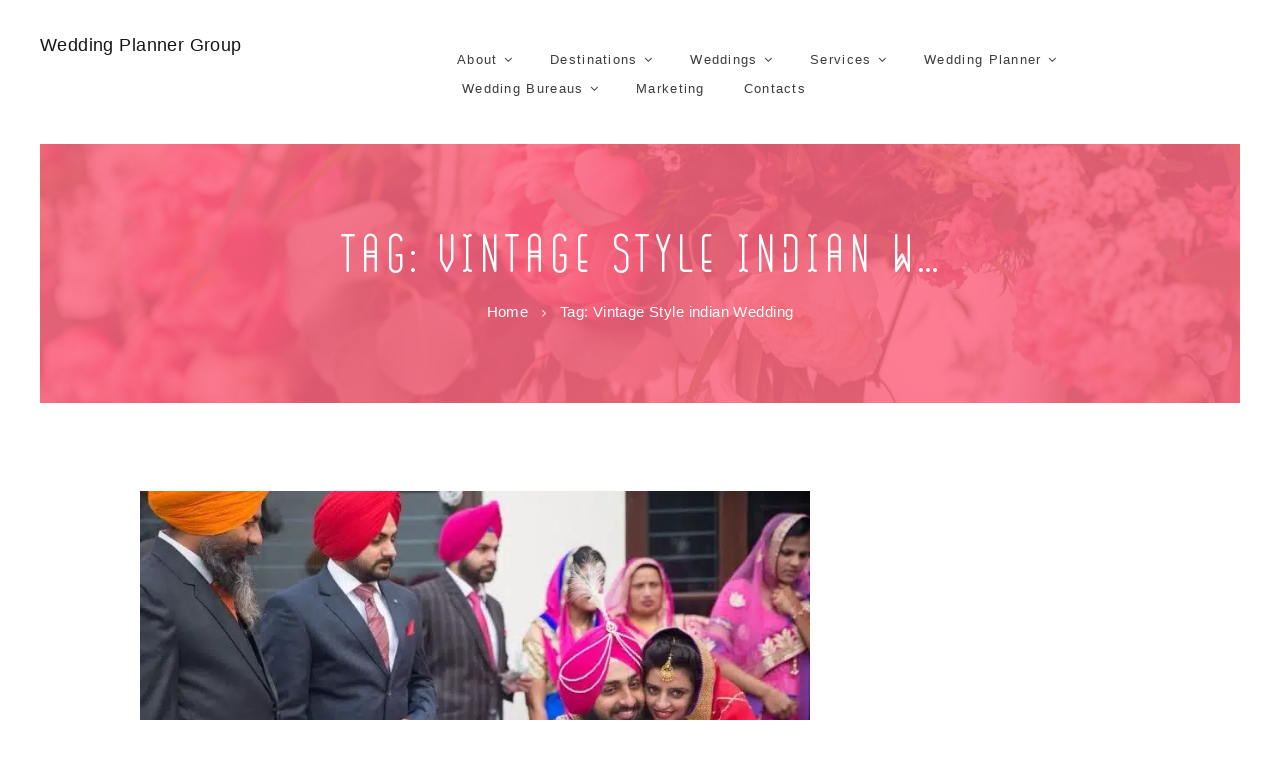

--- FILE ---
content_type: text/html; charset=UTF-8
request_url: https://weddingplannergroup.com/tag/vintage-style-indian-wedding/
body_size: 16968
content:
<!DOCTYPE html>
<html lang="en-US" class="scheme_original">

<head>
	<title>Vintage Style indian Wedding &#8211; Wedding Planner Group</title>
<meta name='robots' content='max-image-preview:large' />
	<style>img:is([sizes="auto" i], [sizes^="auto," i]) { contain-intrinsic-size: 3000px 1500px }</style>
			<meta charset="UTF-8" />
		<meta name="viewport" content="width=device-width, initial-scale=1, maximum-scale=1">
		<meta name="format-detection" content="telephone=no">
	
		<link rel="profile" href="//gmpg.org/xfn/11" />
		<link rel="pingback" href="https://weddingplannergroup.com/xmlrpc.php" />
		<link rel='dns-prefetch' href='//fonts.googleapis.com' />
<link rel="alternate" type="application/rss+xml" title="Wedding Planner Group &raquo; Feed" href="https://weddingplannergroup.com/feed/" />
<link rel="alternate" type="application/rss+xml" title="Wedding Planner Group &raquo; Comments Feed" href="https://weddingplannergroup.com/comments/feed/" />
<link rel="alternate" type="application/rss+xml" title="Wedding Planner Group &raquo; Vintage Style indian Wedding Tag Feed" href="https://weddingplannergroup.com/tag/vintage-style-indian-wedding/feed/" />
		<!-- This site uses the Google Analytics by MonsterInsights plugin v9.6.1 - Using Analytics tracking - https://www.monsterinsights.com/ -->
		<!-- Note: MonsterInsights is not currently configured on this site. The site owner needs to authenticate with Google Analytics in the MonsterInsights settings panel. -->
					<!-- No tracking code set -->
				<!-- / Google Analytics by MonsterInsights -->
		<script type="text/javascript">
/* <![CDATA[ */
window._wpemojiSettings = {"baseUrl":"https:\/\/s.w.org\/images\/core\/emoji\/16.0.1\/72x72\/","ext":".png","svgUrl":"https:\/\/s.w.org\/images\/core\/emoji\/16.0.1\/svg\/","svgExt":".svg","source":{"concatemoji":"https:\/\/weddingplannergroup.com\/wp-includes\/js\/wp-emoji-release.min.js?ver=6.8.2"}};
/*! This file is auto-generated */
!function(s,n){var o,i,e;function c(e){try{var t={supportTests:e,timestamp:(new Date).valueOf()};sessionStorage.setItem(o,JSON.stringify(t))}catch(e){}}function p(e,t,n){e.clearRect(0,0,e.canvas.width,e.canvas.height),e.fillText(t,0,0);var t=new Uint32Array(e.getImageData(0,0,e.canvas.width,e.canvas.height).data),a=(e.clearRect(0,0,e.canvas.width,e.canvas.height),e.fillText(n,0,0),new Uint32Array(e.getImageData(0,0,e.canvas.width,e.canvas.height).data));return t.every(function(e,t){return e===a[t]})}function u(e,t){e.clearRect(0,0,e.canvas.width,e.canvas.height),e.fillText(t,0,0);for(var n=e.getImageData(16,16,1,1),a=0;a<n.data.length;a++)if(0!==n.data[a])return!1;return!0}function f(e,t,n,a){switch(t){case"flag":return n(e,"\ud83c\udff3\ufe0f\u200d\u26a7\ufe0f","\ud83c\udff3\ufe0f\u200b\u26a7\ufe0f")?!1:!n(e,"\ud83c\udde8\ud83c\uddf6","\ud83c\udde8\u200b\ud83c\uddf6")&&!n(e,"\ud83c\udff4\udb40\udc67\udb40\udc62\udb40\udc65\udb40\udc6e\udb40\udc67\udb40\udc7f","\ud83c\udff4\u200b\udb40\udc67\u200b\udb40\udc62\u200b\udb40\udc65\u200b\udb40\udc6e\u200b\udb40\udc67\u200b\udb40\udc7f");case"emoji":return!a(e,"\ud83e\udedf")}return!1}function g(e,t,n,a){var r="undefined"!=typeof WorkerGlobalScope&&self instanceof WorkerGlobalScope?new OffscreenCanvas(300,150):s.createElement("canvas"),o=r.getContext("2d",{willReadFrequently:!0}),i=(o.textBaseline="top",o.font="600 32px Arial",{});return e.forEach(function(e){i[e]=t(o,e,n,a)}),i}function t(e){var t=s.createElement("script");t.src=e,t.defer=!0,s.head.appendChild(t)}"undefined"!=typeof Promise&&(o="wpEmojiSettingsSupports",i=["flag","emoji"],n.supports={everything:!0,everythingExceptFlag:!0},e=new Promise(function(e){s.addEventListener("DOMContentLoaded",e,{once:!0})}),new Promise(function(t){var n=function(){try{var e=JSON.parse(sessionStorage.getItem(o));if("object"==typeof e&&"number"==typeof e.timestamp&&(new Date).valueOf()<e.timestamp+604800&&"object"==typeof e.supportTests)return e.supportTests}catch(e){}return null}();if(!n){if("undefined"!=typeof Worker&&"undefined"!=typeof OffscreenCanvas&&"undefined"!=typeof URL&&URL.createObjectURL&&"undefined"!=typeof Blob)try{var e="postMessage("+g.toString()+"("+[JSON.stringify(i),f.toString(),p.toString(),u.toString()].join(",")+"));",a=new Blob([e],{type:"text/javascript"}),r=new Worker(URL.createObjectURL(a),{name:"wpTestEmojiSupports"});return void(r.onmessage=function(e){c(n=e.data),r.terminate(),t(n)})}catch(e){}c(n=g(i,f,p,u))}t(n)}).then(function(e){for(var t in e)n.supports[t]=e[t],n.supports.everything=n.supports.everything&&n.supports[t],"flag"!==t&&(n.supports.everythingExceptFlag=n.supports.everythingExceptFlag&&n.supports[t]);n.supports.everythingExceptFlag=n.supports.everythingExceptFlag&&!n.supports.flag,n.DOMReady=!1,n.readyCallback=function(){n.DOMReady=!0}}).then(function(){return e}).then(function(){var e;n.supports.everything||(n.readyCallback(),(e=n.source||{}).concatemoji?t(e.concatemoji):e.wpemoji&&e.twemoji&&(t(e.twemoji),t(e.wpemoji)))}))}((window,document),window._wpemojiSettings);
/* ]]> */
</script>
<link rel='stylesheet' id='sbi_styles-css' href='https://weddingplannergroup.com/wp-content/plugins/instagram-feed/css/sbi-styles.min.css?ver=6.9.1' type='text/css' media='all' />
<style id='wp-emoji-styles-inline-css' type='text/css'>

	img.wp-smiley, img.emoji {
		display: inline !important;
		border: none !important;
		box-shadow: none !important;
		height: 1em !important;
		width: 1em !important;
		margin: 0 0.07em !important;
		vertical-align: -0.1em !important;
		background: none !important;
		padding: 0 !important;
	}
</style>
<link rel='stylesheet' id='wp-block-library-css' href='https://weddingplannergroup.com/wp-includes/css/dist/block-library/style.min.css?ver=6.8.2' type='text/css' media='all' />
<style id='classic-theme-styles-inline-css' type='text/css'>
/*! This file is auto-generated */
.wp-block-button__link{color:#fff;background-color:#32373c;border-radius:9999px;box-shadow:none;text-decoration:none;padding:calc(.667em + 2px) calc(1.333em + 2px);font-size:1.125em}.wp-block-file__button{background:#32373c;color:#fff;text-decoration:none}
</style>
<link rel='stylesheet' id='dashicons-css' href='https://weddingplannergroup.com/wp-includes/css/dashicons.min.css?ver=6.8.2' type='text/css' media='all' />
<link rel='stylesheet' id='essgrid-blocks-editor-css-css' href='https://weddingplannergroup.com/wp-content/plugins/essential-grid/admin/includes/builders/gutenberg/build/index.css?ver=1754224634' type='text/css' media='all' />
<style id='global-styles-inline-css' type='text/css'>
:root{--wp--preset--aspect-ratio--square: 1;--wp--preset--aspect-ratio--4-3: 4/3;--wp--preset--aspect-ratio--3-4: 3/4;--wp--preset--aspect-ratio--3-2: 3/2;--wp--preset--aspect-ratio--2-3: 2/3;--wp--preset--aspect-ratio--16-9: 16/9;--wp--preset--aspect-ratio--9-16: 9/16;--wp--preset--color--black: #000000;--wp--preset--color--cyan-bluish-gray: #abb8c3;--wp--preset--color--white: #ffffff;--wp--preset--color--pale-pink: #f78da7;--wp--preset--color--vivid-red: #cf2e2e;--wp--preset--color--luminous-vivid-orange: #ff6900;--wp--preset--color--luminous-vivid-amber: #fcb900;--wp--preset--color--light-green-cyan: #7bdcb5;--wp--preset--color--vivid-green-cyan: #00d084;--wp--preset--color--pale-cyan-blue: #8ed1fc;--wp--preset--color--vivid-cyan-blue: #0693e3;--wp--preset--color--vivid-purple: #9b51e0;--wp--preset--gradient--vivid-cyan-blue-to-vivid-purple: linear-gradient(135deg,rgba(6,147,227,1) 0%,rgb(155,81,224) 100%);--wp--preset--gradient--light-green-cyan-to-vivid-green-cyan: linear-gradient(135deg,rgb(122,220,180) 0%,rgb(0,208,130) 100%);--wp--preset--gradient--luminous-vivid-amber-to-luminous-vivid-orange: linear-gradient(135deg,rgba(252,185,0,1) 0%,rgba(255,105,0,1) 100%);--wp--preset--gradient--luminous-vivid-orange-to-vivid-red: linear-gradient(135deg,rgba(255,105,0,1) 0%,rgb(207,46,46) 100%);--wp--preset--gradient--very-light-gray-to-cyan-bluish-gray: linear-gradient(135deg,rgb(238,238,238) 0%,rgb(169,184,195) 100%);--wp--preset--gradient--cool-to-warm-spectrum: linear-gradient(135deg,rgb(74,234,220) 0%,rgb(151,120,209) 20%,rgb(207,42,186) 40%,rgb(238,44,130) 60%,rgb(251,105,98) 80%,rgb(254,248,76) 100%);--wp--preset--gradient--blush-light-purple: linear-gradient(135deg,rgb(255,206,236) 0%,rgb(152,150,240) 100%);--wp--preset--gradient--blush-bordeaux: linear-gradient(135deg,rgb(254,205,165) 0%,rgb(254,45,45) 50%,rgb(107,0,62) 100%);--wp--preset--gradient--luminous-dusk: linear-gradient(135deg,rgb(255,203,112) 0%,rgb(199,81,192) 50%,rgb(65,88,208) 100%);--wp--preset--gradient--pale-ocean: linear-gradient(135deg,rgb(255,245,203) 0%,rgb(182,227,212) 50%,rgb(51,167,181) 100%);--wp--preset--gradient--electric-grass: linear-gradient(135deg,rgb(202,248,128) 0%,rgb(113,206,126) 100%);--wp--preset--gradient--midnight: linear-gradient(135deg,rgb(2,3,129) 0%,rgb(40,116,252) 100%);--wp--preset--font-size--small: 13px;--wp--preset--font-size--medium: 20px;--wp--preset--font-size--large: 36px;--wp--preset--font-size--x-large: 42px;--wp--preset--spacing--20: 0.44rem;--wp--preset--spacing--30: 0.67rem;--wp--preset--spacing--40: 1rem;--wp--preset--spacing--50: 1.5rem;--wp--preset--spacing--60: 2.25rem;--wp--preset--spacing--70: 3.38rem;--wp--preset--spacing--80: 5.06rem;--wp--preset--shadow--natural: 6px 6px 9px rgba(0, 0, 0, 0.2);--wp--preset--shadow--deep: 12px 12px 50px rgba(0, 0, 0, 0.4);--wp--preset--shadow--sharp: 6px 6px 0px rgba(0, 0, 0, 0.2);--wp--preset--shadow--outlined: 6px 6px 0px -3px rgba(255, 255, 255, 1), 6px 6px rgba(0, 0, 0, 1);--wp--preset--shadow--crisp: 6px 6px 0px rgba(0, 0, 0, 1);}:where(.is-layout-flex){gap: 0.5em;}:where(.is-layout-grid){gap: 0.5em;}body .is-layout-flex{display: flex;}.is-layout-flex{flex-wrap: wrap;align-items: center;}.is-layout-flex > :is(*, div){margin: 0;}body .is-layout-grid{display: grid;}.is-layout-grid > :is(*, div){margin: 0;}:where(.wp-block-columns.is-layout-flex){gap: 2em;}:where(.wp-block-columns.is-layout-grid){gap: 2em;}:where(.wp-block-post-template.is-layout-flex){gap: 1.25em;}:where(.wp-block-post-template.is-layout-grid){gap: 1.25em;}.has-black-color{color: var(--wp--preset--color--black) !important;}.has-cyan-bluish-gray-color{color: var(--wp--preset--color--cyan-bluish-gray) !important;}.has-white-color{color: var(--wp--preset--color--white) !important;}.has-pale-pink-color{color: var(--wp--preset--color--pale-pink) !important;}.has-vivid-red-color{color: var(--wp--preset--color--vivid-red) !important;}.has-luminous-vivid-orange-color{color: var(--wp--preset--color--luminous-vivid-orange) !important;}.has-luminous-vivid-amber-color{color: var(--wp--preset--color--luminous-vivid-amber) !important;}.has-light-green-cyan-color{color: var(--wp--preset--color--light-green-cyan) !important;}.has-vivid-green-cyan-color{color: var(--wp--preset--color--vivid-green-cyan) !important;}.has-pale-cyan-blue-color{color: var(--wp--preset--color--pale-cyan-blue) !important;}.has-vivid-cyan-blue-color{color: var(--wp--preset--color--vivid-cyan-blue) !important;}.has-vivid-purple-color{color: var(--wp--preset--color--vivid-purple) !important;}.has-black-background-color{background-color: var(--wp--preset--color--black) !important;}.has-cyan-bluish-gray-background-color{background-color: var(--wp--preset--color--cyan-bluish-gray) !important;}.has-white-background-color{background-color: var(--wp--preset--color--white) !important;}.has-pale-pink-background-color{background-color: var(--wp--preset--color--pale-pink) !important;}.has-vivid-red-background-color{background-color: var(--wp--preset--color--vivid-red) !important;}.has-luminous-vivid-orange-background-color{background-color: var(--wp--preset--color--luminous-vivid-orange) !important;}.has-luminous-vivid-amber-background-color{background-color: var(--wp--preset--color--luminous-vivid-amber) !important;}.has-light-green-cyan-background-color{background-color: var(--wp--preset--color--light-green-cyan) !important;}.has-vivid-green-cyan-background-color{background-color: var(--wp--preset--color--vivid-green-cyan) !important;}.has-pale-cyan-blue-background-color{background-color: var(--wp--preset--color--pale-cyan-blue) !important;}.has-vivid-cyan-blue-background-color{background-color: var(--wp--preset--color--vivid-cyan-blue) !important;}.has-vivid-purple-background-color{background-color: var(--wp--preset--color--vivid-purple) !important;}.has-black-border-color{border-color: var(--wp--preset--color--black) !important;}.has-cyan-bluish-gray-border-color{border-color: var(--wp--preset--color--cyan-bluish-gray) !important;}.has-white-border-color{border-color: var(--wp--preset--color--white) !important;}.has-pale-pink-border-color{border-color: var(--wp--preset--color--pale-pink) !important;}.has-vivid-red-border-color{border-color: var(--wp--preset--color--vivid-red) !important;}.has-luminous-vivid-orange-border-color{border-color: var(--wp--preset--color--luminous-vivid-orange) !important;}.has-luminous-vivid-amber-border-color{border-color: var(--wp--preset--color--luminous-vivid-amber) !important;}.has-light-green-cyan-border-color{border-color: var(--wp--preset--color--light-green-cyan) !important;}.has-vivid-green-cyan-border-color{border-color: var(--wp--preset--color--vivid-green-cyan) !important;}.has-pale-cyan-blue-border-color{border-color: var(--wp--preset--color--pale-cyan-blue) !important;}.has-vivid-cyan-blue-border-color{border-color: var(--wp--preset--color--vivid-cyan-blue) !important;}.has-vivid-purple-border-color{border-color: var(--wp--preset--color--vivid-purple) !important;}.has-vivid-cyan-blue-to-vivid-purple-gradient-background{background: var(--wp--preset--gradient--vivid-cyan-blue-to-vivid-purple) !important;}.has-light-green-cyan-to-vivid-green-cyan-gradient-background{background: var(--wp--preset--gradient--light-green-cyan-to-vivid-green-cyan) !important;}.has-luminous-vivid-amber-to-luminous-vivid-orange-gradient-background{background: var(--wp--preset--gradient--luminous-vivid-amber-to-luminous-vivid-orange) !important;}.has-luminous-vivid-orange-to-vivid-red-gradient-background{background: var(--wp--preset--gradient--luminous-vivid-orange-to-vivid-red) !important;}.has-very-light-gray-to-cyan-bluish-gray-gradient-background{background: var(--wp--preset--gradient--very-light-gray-to-cyan-bluish-gray) !important;}.has-cool-to-warm-spectrum-gradient-background{background: var(--wp--preset--gradient--cool-to-warm-spectrum) !important;}.has-blush-light-purple-gradient-background{background: var(--wp--preset--gradient--blush-light-purple) !important;}.has-blush-bordeaux-gradient-background{background: var(--wp--preset--gradient--blush-bordeaux) !important;}.has-luminous-dusk-gradient-background{background: var(--wp--preset--gradient--luminous-dusk) !important;}.has-pale-ocean-gradient-background{background: var(--wp--preset--gradient--pale-ocean) !important;}.has-electric-grass-gradient-background{background: var(--wp--preset--gradient--electric-grass) !important;}.has-midnight-gradient-background{background: var(--wp--preset--gradient--midnight) !important;}.has-small-font-size{font-size: var(--wp--preset--font-size--small) !important;}.has-medium-font-size{font-size: var(--wp--preset--font-size--medium) !important;}.has-large-font-size{font-size: var(--wp--preset--font-size--large) !important;}.has-x-large-font-size{font-size: var(--wp--preset--font-size--x-large) !important;}
:where(.wp-block-post-template.is-layout-flex){gap: 1.25em;}:where(.wp-block-post-template.is-layout-grid){gap: 1.25em;}
:where(.wp-block-columns.is-layout-flex){gap: 2em;}:where(.wp-block-columns.is-layout-grid){gap: 2em;}
:root :where(.wp-block-pullquote){font-size: 1.5em;line-height: 1.6;}
</style>
<link rel='stylesheet' id='woocommerce-layout-css' href='https://weddingplannergroup.com/wp-content/plugins/woocommerce/assets/css/woocommerce-layout.css?ver=10.0.4' type='text/css' media='all' />
<link rel='stylesheet' id='woocommerce-smallscreen-css' href='https://weddingplannergroup.com/wp-content/plugins/woocommerce/assets/css/woocommerce-smallscreen.css?ver=10.0.4' type='text/css' media='only screen and (max-width: 768px)' />
<link rel='stylesheet' id='woocommerce-general-css' href='https://weddingplannergroup.com/wp-content/plugins/woocommerce/assets/css/woocommerce.css?ver=10.0.4' type='text/css' media='all' />
<style id='woocommerce-inline-inline-css' type='text/css'>
.woocommerce form .form-row .required { visibility: visible; }
</style>
<link rel='stylesheet' id='brands-styles-css' href='https://weddingplannergroup.com/wp-content/plugins/woocommerce/assets/css/brands.css?ver=10.0.4' type='text/css' media='all' />
<link rel='stylesheet' id='planmyday-font-gogoiadeco-style-css' href='https://weddingplannergroup.com/wp-content/themes/planmyday/css/font-face/gogoiadeco/stylesheet.css' type='text/css' media='all' />
<link rel='stylesheet' id='planmyday-font-khandlight-style-css' href='https://weddingplannergroup.com/wp-content/themes/planmyday/css/font-face/khandlight/stylesheet.css' type='text/css' media='all' />
<link rel='stylesheet' id='planmyday-font-khand-style-css' href='https://weddingplannergroup.com/wp-content/themes/planmyday/css/font-face/khand/stylesheet.css' type='text/css' media='all' />
<link rel='stylesheet' id='planmyday-font-khandmedium-style-css' href='https://weddingplannergroup.com/wp-content/themes/planmyday/css/font-face/khandmedium/stylesheet.css' type='text/css' media='all' />
<link rel='stylesheet' id='planmyday-font-google-fonts-style-css' href='//fonts.googleapis.com/css?family=Lato:300,300italic,400,400italic,700,700italic&#038;subset=latin,latin-ext' type='text/css' media='all' />
<link rel='stylesheet' id='fontello-style-css' href='https://weddingplannergroup.com/wp-content/themes/planmyday/css/fontello/css/fontello.css' type='text/css' media='all' />
<link rel='stylesheet' id='planmyday-main-style-css' href='https://weddingplannergroup.com/wp-content/themes/planmyday/style.css' type='text/css' media='all' />
<link rel='stylesheet' id='planmyday-animation-style-css' href='https://weddingplannergroup.com/wp-content/themes/planmyday/fw/css/core.animation.css' type='text/css' media='all' />
<link rel='stylesheet' id='planmyday-shortcodes-style-css' href='https://weddingplannergroup.com/wp-content/plugins/trx_utils/shortcodes/theme.shortcodes.css' type='text/css' media='all' />
<link rel='stylesheet' id='planmyday-theme-style-css' href='https://weddingplannergroup.com/wp-content/themes/planmyday/css/theme.css' type='text/css' media='all' />
<style id='planmyday-theme-style-inline-css' type='text/css'>
  .contacts_wrap .logo img{height:30px}
</style>
<link rel='stylesheet' id='planmyday-plugin-instagram-widget-style-css' href='https://weddingplannergroup.com/wp-content/themes/planmyday/css/plugin.instagram-widget.css' type='text/css' media='all' />
<link rel='stylesheet' id='planmyday-responsive-style-css' href='https://weddingplannergroup.com/wp-content/themes/planmyday/css/responsive.css' type='text/css' media='all' />
<link rel='stylesheet' id='mediaelement-css' href='https://weddingplannergroup.com/wp-includes/js/mediaelement/mediaelementplayer-legacy.min.css?ver=4.2.17' type='text/css' media='all' />
<link rel='stylesheet' id='wp-mediaelement-css' href='https://weddingplannergroup.com/wp-includes/js/mediaelement/wp-mediaelement.min.css?ver=6.8.2' type='text/css' media='all' />
<link rel='stylesheet' id='tp-fontello-css' href='https://weddingplannergroup.com/wp-content/plugins/essential-grid/public/assets/font/fontello/css/fontello.css?ver=3.1.8' type='text/css' media='all' />
<link rel='stylesheet' id='esg-plugin-settings-css' href='https://weddingplannergroup.com/wp-content/plugins/essential-grid/public/assets/css/settings.css?ver=3.1.8' type='text/css' media='all' />
<script type="text/javascript" src="https://weddingplannergroup.com/wp-includes/js/jquery/jquery.min.js?ver=3.7.1" id="jquery-core-js"></script>
<script type="text/javascript" src="https://weddingplannergroup.com/wp-includes/js/jquery/jquery-migrate.min.js?ver=3.4.1" id="jquery-migrate-js"></script>
<script type="text/javascript" src="https://weddingplannergroup.com/wp-content/plugins/woocommerce/assets/js/jquery-blockui/jquery.blockUI.min.js?ver=2.7.0-wc.10.0.4" id="jquery-blockui-js" data-wp-strategy="defer"></script>
<script type="text/javascript" id="wc-add-to-cart-js-extra">
/* <![CDATA[ */
var wc_add_to_cart_params = {"ajax_url":"\/wp-admin\/admin-ajax.php","wc_ajax_url":"\/?wc-ajax=%%endpoint%%","i18n_view_cart":"View cart","cart_url":"https:\/\/weddingplannergroup.com\/cart\/","is_cart":"","cart_redirect_after_add":"no"};
/* ]]> */
</script>
<script type="text/javascript" src="https://weddingplannergroup.com/wp-content/plugins/woocommerce/assets/js/frontend/add-to-cart.min.js?ver=10.0.4" id="wc-add-to-cart-js" data-wp-strategy="defer"></script>
<script type="text/javascript" src="https://weddingplannergroup.com/wp-content/plugins/woocommerce/assets/js/js-cookie/js.cookie.min.js?ver=2.1.4-wc.10.0.4" id="js-cookie-js" defer="defer" data-wp-strategy="defer"></script>
<script type="text/javascript" id="woocommerce-js-extra">
/* <![CDATA[ */
var woocommerce_params = {"ajax_url":"\/wp-admin\/admin-ajax.php","wc_ajax_url":"\/?wc-ajax=%%endpoint%%","i18n_password_show":"Show password","i18n_password_hide":"Hide password"};
/* ]]> */
</script>
<script type="text/javascript" src="https://weddingplannergroup.com/wp-content/plugins/woocommerce/assets/js/frontend/woocommerce.min.js?ver=10.0.4" id="woocommerce-js" defer="defer" data-wp-strategy="defer"></script>
<script type="text/javascript" src="https://weddingplannergroup.com/wp-content/plugins/js_composer/assets/js/vendors/woocommerce-add-to-cart.js?ver=6.6.0" id="vc_woocommerce-add-to-cart-js-js"></script>
<script type="text/javascript" src="https://weddingplannergroup.com/wp-content/themes/planmyday/fw/js/photostack/modernizr.min.js" id="modernizr-js"></script>
<link rel="https://api.w.org/" href="https://weddingplannergroup.com/wp-json/" /><link rel="alternate" title="JSON" type="application/json" href="https://weddingplannergroup.com/wp-json/wp/v2/tags/1034" /><link rel="EditURI" type="application/rsd+xml" title="RSD" href="https://weddingplannergroup.com/xmlrpc.php?rsd" />
<meta name="generator" content="WordPress 6.8.2" />
<meta name="generator" content="WooCommerce 10.0.4" />
<!-- Global site tag (gtag.js) - Google Analytics -->
<script async src="https://www.googletagmanager.com/gtag/js?id=UA-134618005-6"></script>
<script>
  window.dataLayer = window.dataLayer || [];
  function gtag(){dataLayer.push(arguments);}
  gtag('js', new Date());

  gtag('config', 'UA-134618005-6');
</script>	<noscript><style>.woocommerce-product-gallery{ opacity: 1 !important; }</style></noscript>
	<meta name="generator" content="Powered by WPBakery Page Builder - drag and drop page builder for WordPress."/>
<meta name="generator" content="Powered by Slider Revolution 6.7.29 - responsive, Mobile-Friendly Slider Plugin for WordPress with comfortable drag and drop interface." />
<link rel="icon" href="https://weddingplannergroup.com/wp-content/uploads/2018/11/favicon.jpg" sizes="32x32" />
<link rel="icon" href="https://weddingplannergroup.com/wp-content/uploads/2018/11/favicon.jpg" sizes="192x192" />
<link rel="apple-touch-icon" href="https://weddingplannergroup.com/wp-content/uploads/2018/11/favicon.jpg" />
<meta name="msapplication-TileImage" content="https://weddingplannergroup.com/wp-content/uploads/2018/11/favicon.jpg" />
<script>function setREVStartSize(e){
			//window.requestAnimationFrame(function() {
				window.RSIW = window.RSIW===undefined ? window.innerWidth : window.RSIW;
				window.RSIH = window.RSIH===undefined ? window.innerHeight : window.RSIH;
				try {
					var pw = document.getElementById(e.c).parentNode.offsetWidth,
						newh;
					pw = pw===0 || isNaN(pw) || (e.l=="fullwidth" || e.layout=="fullwidth") ? window.RSIW : pw;
					e.tabw = e.tabw===undefined ? 0 : parseInt(e.tabw);
					e.thumbw = e.thumbw===undefined ? 0 : parseInt(e.thumbw);
					e.tabh = e.tabh===undefined ? 0 : parseInt(e.tabh);
					e.thumbh = e.thumbh===undefined ? 0 : parseInt(e.thumbh);
					e.tabhide = e.tabhide===undefined ? 0 : parseInt(e.tabhide);
					e.thumbhide = e.thumbhide===undefined ? 0 : parseInt(e.thumbhide);
					e.mh = e.mh===undefined || e.mh=="" || e.mh==="auto" ? 0 : parseInt(e.mh,0);
					if(e.layout==="fullscreen" || e.l==="fullscreen")
						newh = Math.max(e.mh,window.RSIH);
					else{
						e.gw = Array.isArray(e.gw) ? e.gw : [e.gw];
						for (var i in e.rl) if (e.gw[i]===undefined || e.gw[i]===0) e.gw[i] = e.gw[i-1];
						e.gh = e.el===undefined || e.el==="" || (Array.isArray(e.el) && e.el.length==0)? e.gh : e.el;
						e.gh = Array.isArray(e.gh) ? e.gh : [e.gh];
						for (var i in e.rl) if (e.gh[i]===undefined || e.gh[i]===0) e.gh[i] = e.gh[i-1];
											
						var nl = new Array(e.rl.length),
							ix = 0,
							sl;
						e.tabw = e.tabhide>=pw ? 0 : e.tabw;
						e.thumbw = e.thumbhide>=pw ? 0 : e.thumbw;
						e.tabh = e.tabhide>=pw ? 0 : e.tabh;
						e.thumbh = e.thumbhide>=pw ? 0 : e.thumbh;
						for (var i in e.rl) nl[i] = e.rl[i]<window.RSIW ? 0 : e.rl[i];
						sl = nl[0];
						for (var i in nl) if (sl>nl[i] && nl[i]>0) { sl = nl[i]; ix=i;}
						var m = pw>(e.gw[ix]+e.tabw+e.thumbw) ? 1 : (pw-(e.tabw+e.thumbw)) / (e.gw[ix]);
						newh =  (e.gh[ix] * m) + (e.tabh + e.thumbh);
					}
					var el = document.getElementById(e.c);
					if (el!==null && el) el.style.height = newh+"px";
					el = document.getElementById(e.c+"_wrapper");
					if (el!==null && el) {
						el.style.height = newh+"px";
						el.style.display = "block";
					}
				} catch(e){
					console.log("Failure at Presize of Slider:" + e)
				}
			//});
		  };</script>
		<style type="text/css" id="wp-custom-css">
			.menu_main_nav li a {text-transform:unset!important}		</style>
		<noscript><style> .wpb_animate_when_almost_visible { opacity: 1; }</style></noscript></head>

<body class="archive tag tag-vintage-style-indian-wedding tag-1034 wp-theme-planmyday theme-planmyday woocommerce-no-js planmyday_body body_style_wide body_filled article_style_stretch layout_excerpt template_excerpt scheme_original top_panel_show top_panel_above sidebar_show sidebar_right sidebar_outer_hide wpb-js-composer js-comp-ver-6.6.0 vc_responsive">
      
	
	
	
	
	<div class="body_wrap">

		
		<div class="page_wrap">

				<div class="header_mobile">
		<div class="content_wrap">
			<div class="menu_button icon-menu"></div>
					<div class="logo">
			<a href="https://weddingplannergroup.com/"><div class="logo_text">Wedding Planner Group</div></a>
		</div>
				</div>
		<div class="side_wrap">
			<div class="close">Close</div>
			<div class="panel_top">
				<nav class="menu_main_nav_area">
					<ul id="menu_mobile" class="menu_main_nav"><li id="menu-item-264" class="menu-item menu-item-type-custom menu-item-object-custom menu-item-has-children menu-item-264"><a><span>About</span></a>
<ul class="sub-menu">
	<li id="menu-item-58" class="menu-item menu-item-type-post_type menu-item-object-page menu-item-58"><a href="https://weddingplannergroup.com/about-us/"><span>About Us</span></a></li>
	<li id="menu-item-862" class="menu-item menu-item-type-custom menu-item-object-custom menu-item-862"><a href="https://weddingplannergroup.com/our-team/"><span>Our Team</span></a></li>
</ul>
</li>
<li id="menu-item-79" class="menu-item menu-item-type-custom menu-item-object-custom menu-item-has-children menu-item-79"><a><span>Destinations</span></a>
<ul class="sub-menu">
	<li id="menu-item-2094" class="menu-item menu-item-type-post_type menu-item-object-page menu-item-has-children menu-item-2094"><a href="https://weddingplannergroup.com/worldwide-wedding-destinations/"><span>Worldwide</span></a>
	<ul class="sub-menu">
		<li id="menu-item-2120" class="menu-item menu-item-type-post_type menu-item-object-page menu-item-2120"><a href="https://weddingplannergroup.com/wedding-in-bali/"><span>Wedding in Bali</span></a></li>
		<li id="menu-item-2128" class="menu-item menu-item-type-post_type menu-item-object-page menu-item-2128"><a href="https://weddingplannergroup.com/wedding-in-greece/"><span>Wedding in Greece</span></a></li>
		<li id="menu-item-2129" class="menu-item menu-item-type-post_type menu-item-object-page menu-item-2129"><a href="https://weddingplannergroup.com/wedding-in-dubai/"><span>Wedding in Dubai</span></a></li>
		<li id="menu-item-2127" class="menu-item menu-item-type-post_type menu-item-object-page menu-item-2127"><a href="https://weddingplannergroup.com/wedding-in-italy/"><span>Wedding in Italy</span></a></li>
		<li id="menu-item-2126" class="menu-item menu-item-type-post_type menu-item-object-page menu-item-2126"><a href="https://weddingplannergroup.com/wedding-in-paris/"><span>Wedding in Paris</span></a></li>
		<li id="menu-item-2125" class="menu-item menu-item-type-post_type menu-item-object-page menu-item-2125"><a href="https://weddingplannergroup.com/wedding-in-london/"><span>Wedding in London</span></a></li>
		<li id="menu-item-2121" class="menu-item menu-item-type-post_type menu-item-object-page menu-item-2121"><a href="https://weddingplannergroup.com/wedding-in-india/"><span>Wedding in India</span></a></li>
		<li id="menu-item-2119" class="menu-item menu-item-type-post_type menu-item-object-page menu-item-2119"><a href="https://weddingplannergroup.com/wedding-in-mexico/"><span>Wedding in Mexico</span></a></li>
		<li id="menu-item-2122" class="menu-item menu-item-type-post_type menu-item-object-page menu-item-2122"><a href="https://weddingplannergroup.com/wedding-in-caribbean/"><span>Wedding in Caribbean</span></a></li>
		<li id="menu-item-2123" class="menu-item menu-item-type-post_type menu-item-object-page menu-item-2123"><a href="https://weddingplannergroup.com/wedding-in-bahamas/"><span>Wedding in Bahamas</span></a></li>
		<li id="menu-item-2124" class="menu-item menu-item-type-post_type menu-item-object-page menu-item-2124"><a href="https://weddingplannergroup.com/wedding-in-spain/"><span>Wedding in Spain</span></a></li>
	</ul>
</li>
	<li id="menu-item-2091" class="menu-item menu-item-type-post_type menu-item-object-page menu-item-has-children menu-item-2091"><a href="https://weddingplannergroup.com/wedding-in-turkey/"><span>Turkey</span></a>
	<ul class="sub-menu">
		<li id="menu-item-1833" class="menu-item menu-item-type-custom menu-item-object-custom menu-item-1833"><a href="https://weddingplannergroup.com/wedding-in-istanbul"><span>İstanbul</span></a></li>
		<li id="menu-item-1841" class="menu-item menu-item-type-custom menu-item-object-custom menu-item-1841"><a href="https://weddingplannergroup.com/wedding-in-cappadocia"><span>Cappadocia</span></a></li>
		<li id="menu-item-1842" class="menu-item menu-item-type-custom menu-item-object-custom menu-item-1842"><a href="https://weddingplannergroup.com/wedding-in-kalkens"><span>Kalkens</span></a></li>
		<li id="menu-item-1834" class="menu-item menu-item-type-custom menu-item-object-custom menu-item-1834"><a href="https://weddingplannergroup.com/wedding-in-antalya"><span>Antalya</span></a></li>
		<li id="menu-item-1835" class="menu-item menu-item-type-custom menu-item-object-custom menu-item-1835"><a href="https://weddingplannergroup.com/wedding-in-bodrum"><span>Bodrum</span></a></li>
		<li id="menu-item-1836" class="menu-item menu-item-type-custom menu-item-object-custom menu-item-1836"><a href="https://weddingplannergroup.com/wedding-in-marmaris"><span>Marmaris</span></a></li>
		<li id="menu-item-1837" class="menu-item menu-item-type-custom menu-item-object-custom menu-item-1837"><a href="https://weddingplannergroup.com/wedding-in-fethiye"><span>Fethiye</span></a></li>
		<li id="menu-item-1838" class="menu-item menu-item-type-custom menu-item-object-custom menu-item-1838"><a href="https://weddingplannergroup.com/wedding-in-cesme"><span>Çeşme</span></a></li>
		<li id="menu-item-1839" class="menu-item menu-item-type-custom menu-item-object-custom menu-item-1839"><a href="https://weddingplannergroup.com/wedding-in-didim"><span>Didim</span></a></li>
		<li id="menu-item-1840" class="menu-item menu-item-type-custom menu-item-object-custom menu-item-1840"><a href="https://weddingplannergroup.com/wedding-in-kusadasi"><span>Kuşadası</span></a></li>
	</ul>
</li>
	<li id="menu-item-1843" class="menu-item menu-item-type-custom menu-item-object-custom menu-item-1843"><a href="https://weddingplannergroup.com/wedding-in-cyprus"><span>North Cyprus</span></a></li>
</ul>
</li>
<li id="menu-item-936" class="menu-item menu-item-type-custom menu-item-object-custom menu-item-has-children menu-item-936"><a href="#"><span>Weddings</span></a>
<ul class="sub-menu">
	<li id="menu-item-1845" class="menu-item menu-item-type-custom menu-item-object-custom menu-item-has-children menu-item-1845"><a href="/traditional-weddings/"><span>Traditional Weddings</span></a>
	<ul class="sub-menu">
		<li id="menu-item-2034" class="menu-item menu-item-type-post_type menu-item-object-page menu-item-2034"><a href="https://weddingplannergroup.com/traditional-weddings/british-wedding-in-turkey/"><span>British Wedding in Turkey</span></a></li>
		<li id="menu-item-2035" class="menu-item menu-item-type-post_type menu-item-object-page menu-item-2035"><a href="https://weddingplannergroup.com/traditional-weddings/europe-wedding-in-turkey/"><span>Europe Wedding in Turkey</span></a></li>
		<li id="menu-item-2036" class="menu-item menu-item-type-post_type menu-item-object-page menu-item-2036"><a href="https://weddingplannergroup.com/traditional-weddings/indian-wedding-in-turkey/"><span>Indian Wedding in Turkey</span></a></li>
		<li id="menu-item-2037" class="menu-item menu-item-type-post_type menu-item-object-page menu-item-2037"><a href="https://weddingplannergroup.com/traditional-weddings/lebanese-wedding-in-turkey/"><span>Lebanese Wedding in Turkey</span></a></li>
		<li id="menu-item-2038" class="menu-item menu-item-type-post_type menu-item-object-page menu-item-2038"><a href="https://weddingplannergroup.com/traditional-weddings/middle-east-wedding-in-turkey/"><span>Middle East Wedding in Turkey</span></a></li>
		<li id="menu-item-2039" class="menu-item menu-item-type-post_type menu-item-object-page menu-item-2039"><a href="https://weddingplannergroup.com/traditional-weddings/muslim-wedding-in-turkey/"><span>Muslim Wedding in Turkey</span></a></li>
		<li id="menu-item-2040" class="menu-item menu-item-type-post_type menu-item-object-page menu-item-2040"><a href="https://weddingplannergroup.com/traditional-weddings/pakistani-wedding-in-turkey/"><span>Pakistani Wedding in Turkey</span></a></li>
		<li id="menu-item-2041" class="menu-item menu-item-type-post_type menu-item-object-page menu-item-2041"><a href="https://weddingplannergroup.com/traditional-weddings/persian-wedding-in-turkey-2/"><span>Persian Wedding in Turkey</span></a></li>
	</ul>
</li>
	<li id="menu-item-2810" class="menu-item menu-item-type-post_type menu-item-object-page menu-item-has-children menu-item-2810"><a href="https://weddingplannergroup.com/wedding-venues/"><span>Wedding Venues</span></a>
	<ul class="sub-menu">
		<li id="menu-item-2805" class="menu-item menu-item-type-post_type menu-item-object-page menu-item-has-children menu-item-2805"><a href="https://weddingplannergroup.com/wedding-venues-in-turkey/"><span>Wedding Venues in Turkey</span></a>
		<ul class="sub-menu">
			<li id="menu-item-2808" class="menu-item menu-item-type-post_type menu-item-object-page menu-item-2808"><a href="https://weddingplannergroup.com/wedding-venues-in-turkey/wedding-venues-in-istanbul/"><span>Wedding Venues in Istanbul</span></a></li>
			<li id="menu-item-2807" class="menu-item menu-item-type-post_type menu-item-object-page menu-item-2807"><a href="https://weddingplannergroup.com/wedding-venues-in-turkey/wedding-venues-in-bodrum/"><span>Wedding Venues in Bodrum</span></a></li>
			<li id="menu-item-2806" class="menu-item menu-item-type-post_type menu-item-object-page menu-item-2806"><a href="https://weddingplannergroup.com/wedding-venues-in-turkey/wedding-venues-in-antalya/"><span>Wedding Venues in Antalya</span></a></li>
			<li id="menu-item-2809" class="menu-item menu-item-type-post_type menu-item-object-page menu-item-2809"><a href="https://weddingplannergroup.com/wedding-venues-in-turkey/"><span>All Wedding Venues in Turkey</span></a></li>
		</ul>
</li>
		<li id="menu-item-2811" class="menu-item menu-item-type-post_type menu-item-object-page menu-item-has-children menu-item-2811"><a href="https://weddingplannergroup.com/worldwide-wedding-venues/"><span>Worldwide Wedding Venues</span></a>
		<ul class="sub-menu">
			<li id="menu-item-2813" class="menu-item menu-item-type-post_type menu-item-object-page menu-item-2813"><a href="https://weddingplannergroup.com/worldwide-wedding-venues/wedding-venues-in-greece/"><span>Wedding Venues in Greece</span></a></li>
			<li id="menu-item-2814" class="menu-item menu-item-type-post_type menu-item-object-page menu-item-2814"><a href="https://weddingplannergroup.com/worldwide-wedding-venues/wedding-venues-in-italy/"><span>Wedding Venues in Italy</span></a></li>
			<li id="menu-item-2815" class="menu-item menu-item-type-post_type menu-item-object-page menu-item-2815"><a href="https://weddingplannergroup.com/worldwide-wedding-venues/wedding-venues-in-spain/"><span>Wedding Venues in Spain</span></a></li>
			<li id="menu-item-2812" class="menu-item menu-item-type-post_type menu-item-object-page menu-item-2812"><a href="https://weddingplannergroup.com/worldwide-wedding-venues/"><span>All Worldwide Wedding Venues</span></a></li>
		</ul>
</li>
	</ul>
</li>
	<li id="menu-item-1846" class="menu-item menu-item-type-custom menu-item-object-custom menu-item-has-children menu-item-1846"><a href="https://weddingplannergroup.com/wedding-types"><span>Wedding Types</span></a>
	<ul class="sub-menu">
		<li id="menu-item-1847" class="menu-item menu-item-type-custom menu-item-object-custom menu-item-1847"><a href="https://weddingplannergroup.com/wedding-varieties/hotel-wedding/"><span>Hotel Wedding</span></a></li>
		<li id="menu-item-1848" class="menu-item menu-item-type-custom menu-item-object-custom menu-item-1848"><a href="https://weddingplannergroup.com/wedding-varieties/beachside-wedding/"><span>Beachside Wedding</span></a></li>
		<li id="menu-item-1849" class="menu-item menu-item-type-custom menu-item-object-custom menu-item-1849"><a href="https://weddingplannergroup.com/wedding-varieties/boat-yatch-wedding/"><span>Boat &#038; Yatch Wedding</span></a></li>
		<li id="menu-item-1850" class="menu-item menu-item-type-custom menu-item-object-custom menu-item-1850"><a href="https://weddingplannergroup.com/wedding-varieties/mansion-wedding/"><span>Mansion Wedding</span></a></li>
		<li id="menu-item-1851" class="menu-item menu-item-type-custom menu-item-object-custom menu-item-1851"><a href="https://weddingplannergroup.com/wedding-varieties/country-wedding-garden-wedding/"><span>Country Garden Weddings</span></a></li>
		<li id="menu-item-1852" class="menu-item menu-item-type-custom menu-item-object-custom menu-item-1852"><a href="https://weddingplannergroup.com/wedding-varieties/villas-wedding/"><span>Villas Wedding</span></a></li>
	</ul>
</li>
	<li id="menu-item-59" class="menu-item menu-item-type-post_type menu-item-object-page menu-item-59"><a href="https://weddingplannergroup.com/cobbles-gallery/"><span>Gallery</span></a></li>
</ul>
</li>
<li id="menu-item-590" class="menu-item menu-item-type-custom menu-item-object-custom menu-item-has-children menu-item-590"><a><span>Services</span></a>
<ul class="sub-menu">
	<li id="menu-item-69" class="menu-item menu-item-type-post_type menu-item-object-page menu-item-has-children menu-item-69"><a href="https://weddingplannergroup.com/our-services/"><span>Our Services</span></a>
	<ul class="sub-menu">
		<li id="menu-item-2029" class="menu-item menu-item-type-post_type menu-item-object-page menu-item-2029"><a href="https://weddingplannergroup.com/our-services/wedding-inspection/"><span>Wedding Inspection</span></a></li>
		<li id="menu-item-2028" class="menu-item menu-item-type-post_type menu-item-object-page menu-item-2028"><a href="https://weddingplannergroup.com/wedding-planning/"><span>Wedding Planning</span></a></li>
		<li id="menu-item-2027" class="menu-item menu-item-type-post_type menu-item-object-page menu-item-2027"><a href="https://weddingplannergroup.com/wedding-venues-booking/"><span>Wedding Venues Booking</span></a></li>
		<li id="menu-item-2030" class="menu-item menu-item-type-post_type menu-item-object-page menu-item-2030"><a href="https://weddingplannergroup.com/wedding-destination-management/"><span>Destination Management</span></a></li>
		<li id="menu-item-2032" class="menu-item menu-item-type-post_type menu-item-object-page menu-item-2032"><a href="https://weddingplannergroup.com/transfer-wedding/"><span>Transfer</span></a></li>
		<li id="menu-item-2033" class="menu-item menu-item-type-post_type menu-item-object-page menu-item-2033"><a href="https://weddingplannergroup.com/wedding-car/"><span>Wedding Car</span></a></li>
		<li id="menu-item-2026" class="menu-item menu-item-type-post_type menu-item-object-page menu-item-2026"><a href="https://weddingplannergroup.com/wedding-website-design-service/"><span>Wedding Websites</span></a></li>
		<li id="menu-item-2023" class="menu-item menu-item-type-post_type menu-item-object-page menu-item-2023"><a href="https://weddingplannergroup.com/wedding-photography/"><span>Wedding Photography</span></a></li>
		<li id="menu-item-2031" class="menu-item menu-item-type-post_type menu-item-object-page menu-item-2031"><a href="https://weddingplannergroup.com/wedding-decorations/"><span>Wedding Decorations</span></a></li>
		<li id="menu-item-2019" class="menu-item menu-item-type-post_type menu-item-object-page menu-item-2019"><a href="https://weddingplannergroup.com/wedding-fireworks/"><span>Wedding Fireworks</span></a></li>
		<li id="menu-item-2025" class="menu-item menu-item-type-post_type menu-item-object-page menu-item-2025"><a href="https://weddingplannergroup.com/wedding-flowers/"><span>Wedding Flowers</span></a></li>
		<li id="menu-item-2020" class="menu-item menu-item-type-post_type menu-item-object-page menu-item-2020"><a href="https://weddingplannergroup.com/wedding-drummer/"><span>Wedding Drummer</span></a></li>
		<li id="menu-item-2021" class="menu-item menu-item-type-post_type menu-item-object-page menu-item-2021"><a href="https://weddingplannergroup.com/wedding-entertainments/"><span>Wedding Entertainments</span></a></li>
		<li id="menu-item-2022" class="menu-item menu-item-type-post_type menu-item-object-page menu-item-2022"><a href="https://weddingplannergroup.com/wedding-makeup-wedding-hairdress/"><span>Wedding Makeup and Hairdress</span></a></li>
		<li id="menu-item-2024" class="menu-item menu-item-type-post_type menu-item-object-page menu-item-2024"><a href="https://weddingplannergroup.com/dj-for-wedding-sounds/"><span>DJ for Wedding and Sounds</span></a></li>
	</ul>
</li>
	<li id="menu-item-1844" class="menu-item menu-item-type-custom menu-item-object-custom menu-item-has-children menu-item-1844"><a href="#"><span>Events</span></a>
	<ul class="sub-menu">
		<li id="menu-item-2017" class="menu-item menu-item-type-post_type menu-item-object-page menu-item-2017"><a href="https://weddingplannergroup.com/engagements/"><span>Engagements</span></a></li>
		<li id="menu-item-2013" class="menu-item menu-item-type-post_type menu-item-object-page menu-item-2013"><a href="https://weddingplannergroup.com/henna-party/"><span>Henna Party</span></a></li>
		<li id="menu-item-2018" class="menu-item menu-item-type-post_type menu-item-object-page menu-item-2018"><a href="https://weddingplannergroup.com/wedding-events/"><span>Wedding</span></a></li>
		<li id="menu-item-2014" class="menu-item menu-item-type-post_type menu-item-object-page menu-item-2014"><a href="https://weddingplannergroup.com/wedding-ceremony/"><span>Wedding Ceremony</span></a></li>
		<li id="menu-item-2016" class="menu-item menu-item-type-post_type menu-item-object-page menu-item-2016"><a href="https://weddingplannergroup.com/after-party/"><span>After Party</span></a></li>
		<li id="menu-item-2015" class="menu-item menu-item-type-post_type menu-item-object-page menu-item-2015"><a href="https://weddingplannergroup.com/vow-renewal-ceremony-2/"><span>Vow Renewal Ceremony</span></a></li>
		<li id="menu-item-2012" class="menu-item menu-item-type-post_type menu-item-object-page menu-item-2012"><a href="https://weddingplannergroup.com/corporate-events/"><span>Corporate Events</span></a></li>
	</ul>
</li>
	<li id="menu-item-71" class="menu-item menu-item-type-post_type menu-item-object-page menu-item-71"><a href="https://weddingplannergroup.com/pricing/"><span>Pricing</span></a></li>
</ul>
</li>
<li id="menu-item-2865" class="menu-item menu-item-type-post_type menu-item-object-page menu-item-has-children menu-item-2865"><a href="https://weddingplannergroup.com/wedding-planner/"><span>Wedding Planner</span></a>
<ul class="sub-menu">
	<li id="menu-item-2866" class="menu-item menu-item-type-post_type menu-item-object-page menu-item-2866"><a href="https://weddingplannergroup.com/wedding-planner/worldwide-wedding-planner/"><span>Worldwide Wedding Planner</span></a></li>
	<li id="menu-item-2869" class="menu-item menu-item-type-post_type menu-item-object-page menu-item-2869"><a href="https://weddingplannergroup.com/wedding-planner/wedding-planner-in-turkey/"><span>Wedding Planner in Turkey</span></a></li>
	<li id="menu-item-2870" class="menu-item menu-item-type-post_type menu-item-object-page menu-item-2870"><a href="https://weddingplannergroup.com/wedding-planner/wedding-planner-in-northern-cyprus/"><span>Wedding Planner in Northern Cyprus</span></a></li>
	<li id="menu-item-2871" class="menu-item menu-item-type-post_type menu-item-object-page menu-item-2871"><a href="https://weddingplannergroup.com/wedding-planner/traditional-wedding-planner/"><span>Traditional Wedding Planner</span></a></li>
</ul>
</li>
<li id="menu-item-2945" class="menu-item menu-item-type-post_type menu-item-object-page menu-item-has-children menu-item-2945"><a href="https://weddingplannergroup.com/wedding-bureaus/"><span>Wedding Bureaus</span></a>
<ul class="sub-menu">
	<li id="menu-item-2947" class="menu-item menu-item-type-post_type menu-item-object-page menu-item-2947"><a href="https://weddingplannergroup.com/wedding-bureaus/wedding-marriage-bureaus/"><span>Wedding Marriage Bureaus</span></a></li>
	<li id="menu-item-2946" class="menu-item menu-item-type-post_type menu-item-object-page menu-item-2946"><a href="https://weddingplannergroup.com/wedding-bureaus/wedding-bureaus-in-turkey/"><span>Wedding Bureaus in Turkey</span></a></li>
</ul>
</li>
<li id="menu-item-3000" class="menu-item menu-item-type-post_type menu-item-object-page menu-item-3000"><a href="https://weddingplannergroup.com/marketing/"><span>Marketing</span></a></li>
<li id="menu-item-60" class="menu-item menu-item-type-post_type menu-item-object-page menu-item-60"><a href="https://weddingplannergroup.com/contacts/"><span>Contacts</span></a></li>
</ul>				</nav>
				<div class="login"><a href="#popup_login_2" class="popup_link popup_login_link icon-user" title="">Login</a><div id="popup_login_2" class="popup_wrap popup_login bg_tint_light popup_half">
    <a href="#" class="popup_close"></a>
    <div class="form_wrap">
        <div>
            <form action="https://weddingplannergroup.com/wp-login.php" method="post" name="login_form" class="popup_form login_form">
                <input type="hidden" name="redirect_to" value="https://weddingplannergroup.com/">
                <div class="popup_form_field login_field iconed_field icon-user"><input type="text" id="log" name="log" value="" placeholder="Login or Email"></div>
                <div class="popup_form_field password_field iconed_field icon-lock"><input type="password" id="password" name="pwd" value="" placeholder="Password"></div>
                <div class="popup_form_field remember_field">
                    <a href="https://weddingplannergroup.com/my-account/lost-password/" class="forgot_password">Forgot password?</a>
                    <input type="checkbox" value="forever" id="rememberme" name="rememberme">
                    <label for="rememberme">Remember me</label>
                </div>
                <div class="popup_form_field submit_field"><input type="submit" class="submit_button" value="Login"></div>
            </form>
        </div>
            </div>	<!-- /.login_wrap -->
</div>		<!-- /.popup_login -->
</div>			</div>
			
			
			<div class="panel_bottom">
									<div class="contact_socials">
						<div class="sc_socials sc_socials_type_icons sc_socials_shape_square sc_socials_size_small"><div class="sc_socials_item"><a href="https://www.instagram.com/wedding_venues_guide/" target="_blank" class="social_icons social_instagramm"><span class="icon-instagramm"></span></a></div><div class="sc_socials_item"><a href="https://www.linkedin.com/in/wedding-venues-guide-a34ba295" target="_blank" class="social_icons social_linkedin"><span class="icon-linkedin"></span></a></div><div class="sc_socials_item"><a href="#" target="_blank" class="social_icons social_twitter"><span class="icon-twitter"></span></a></div></div>					</div>
							</div>
		</div>
		<div class="mask"></div>
	</div>		
		<div class="top_panel_fixed_wrap"></div>

		<header class="top_panel_wrap top_panel_style_7 scheme_original">
			<div class="top_panel_wrap_inner top_panel_inner_style_7 top_panel_position_above">

			<div class="top_panel_middle">
				<div class="content_wrap">
					<div class="column-1_3 contact_logo">
								<div class="logo">
			<a href="https://weddingplannergroup.com/"><div class="logo_text">Wedding Planner Group</div></a>
		</div>
							</div>
					<div class="column-2_3 menu_main_wrap">
						<nav class="menu_main_nav_area menu_hover_fade">
							<ul id="menu_main" class="menu_main_nav"><li class="menu-item menu-item-type-custom menu-item-object-custom menu-item-has-children menu-item-264"><a><span>About</span></a>
<ul class="sub-menu">
	<li class="menu-item menu-item-type-post_type menu-item-object-page menu-item-58"><a href="https://weddingplannergroup.com/about-us/"><span>About Us</span></a></li>
	<li class="menu-item menu-item-type-custom menu-item-object-custom menu-item-862"><a href="https://weddingplannergroup.com/our-team/"><span>Our Team</span></a></li>
</ul>
</li>
<li class="menu-item menu-item-type-custom menu-item-object-custom menu-item-has-children menu-item-79"><a><span>Destinations</span></a>
<ul class="sub-menu">
	<li class="menu-item menu-item-type-post_type menu-item-object-page menu-item-has-children menu-item-2094"><a href="https://weddingplannergroup.com/worldwide-wedding-destinations/"><span>Worldwide</span></a>
	<ul class="sub-menu">
		<li class="menu-item menu-item-type-post_type menu-item-object-page menu-item-2120"><a href="https://weddingplannergroup.com/wedding-in-bali/"><span>Wedding in Bali</span></a></li>
		<li class="menu-item menu-item-type-post_type menu-item-object-page menu-item-2128"><a href="https://weddingplannergroup.com/wedding-in-greece/"><span>Wedding in Greece</span></a></li>
		<li class="menu-item menu-item-type-post_type menu-item-object-page menu-item-2129"><a href="https://weddingplannergroup.com/wedding-in-dubai/"><span>Wedding in Dubai</span></a></li>
		<li class="menu-item menu-item-type-post_type menu-item-object-page menu-item-2127"><a href="https://weddingplannergroup.com/wedding-in-italy/"><span>Wedding in Italy</span></a></li>
		<li class="menu-item menu-item-type-post_type menu-item-object-page menu-item-2126"><a href="https://weddingplannergroup.com/wedding-in-paris/"><span>Wedding in Paris</span></a></li>
		<li class="menu-item menu-item-type-post_type menu-item-object-page menu-item-2125"><a href="https://weddingplannergroup.com/wedding-in-london/"><span>Wedding in London</span></a></li>
		<li class="menu-item menu-item-type-post_type menu-item-object-page menu-item-2121"><a href="https://weddingplannergroup.com/wedding-in-india/"><span>Wedding in India</span></a></li>
		<li class="menu-item menu-item-type-post_type menu-item-object-page menu-item-2119"><a href="https://weddingplannergroup.com/wedding-in-mexico/"><span>Wedding in Mexico</span></a></li>
		<li class="menu-item menu-item-type-post_type menu-item-object-page menu-item-2122"><a href="https://weddingplannergroup.com/wedding-in-caribbean/"><span>Wedding in Caribbean</span></a></li>
		<li class="menu-item menu-item-type-post_type menu-item-object-page menu-item-2123"><a href="https://weddingplannergroup.com/wedding-in-bahamas/"><span>Wedding in Bahamas</span></a></li>
		<li class="menu-item menu-item-type-post_type menu-item-object-page menu-item-2124"><a href="https://weddingplannergroup.com/wedding-in-spain/"><span>Wedding in Spain</span></a></li>
	</ul>
</li>
	<li class="menu-item menu-item-type-post_type menu-item-object-page menu-item-has-children menu-item-2091"><a href="https://weddingplannergroup.com/wedding-in-turkey/"><span>Turkey</span></a>
	<ul class="sub-menu">
		<li class="menu-item menu-item-type-custom menu-item-object-custom menu-item-1833"><a href="https://weddingplannergroup.com/wedding-in-istanbul"><span>İstanbul</span></a></li>
		<li class="menu-item menu-item-type-custom menu-item-object-custom menu-item-1841"><a href="https://weddingplannergroup.com/wedding-in-cappadocia"><span>Cappadocia</span></a></li>
		<li class="menu-item menu-item-type-custom menu-item-object-custom menu-item-1842"><a href="https://weddingplannergroup.com/wedding-in-kalkens"><span>Kalkens</span></a></li>
		<li class="menu-item menu-item-type-custom menu-item-object-custom menu-item-1834"><a href="https://weddingplannergroup.com/wedding-in-antalya"><span>Antalya</span></a></li>
		<li class="menu-item menu-item-type-custom menu-item-object-custom menu-item-1835"><a href="https://weddingplannergroup.com/wedding-in-bodrum"><span>Bodrum</span></a></li>
		<li class="menu-item menu-item-type-custom menu-item-object-custom menu-item-1836"><a href="https://weddingplannergroup.com/wedding-in-marmaris"><span>Marmaris</span></a></li>
		<li class="menu-item menu-item-type-custom menu-item-object-custom menu-item-1837"><a href="https://weddingplannergroup.com/wedding-in-fethiye"><span>Fethiye</span></a></li>
		<li class="menu-item menu-item-type-custom menu-item-object-custom menu-item-1838"><a href="https://weddingplannergroup.com/wedding-in-cesme"><span>Çeşme</span></a></li>
		<li class="menu-item menu-item-type-custom menu-item-object-custom menu-item-1839"><a href="https://weddingplannergroup.com/wedding-in-didim"><span>Didim</span></a></li>
		<li class="menu-item menu-item-type-custom menu-item-object-custom menu-item-1840"><a href="https://weddingplannergroup.com/wedding-in-kusadasi"><span>Kuşadası</span></a></li>
	</ul>
</li>
	<li class="menu-item menu-item-type-custom menu-item-object-custom menu-item-1843"><a href="https://weddingplannergroup.com/wedding-in-cyprus"><span>North Cyprus</span></a></li>
</ul>
</li>
<li class="menu-item menu-item-type-custom menu-item-object-custom menu-item-has-children menu-item-936"><a href="#"><span>Weddings</span></a>
<ul class="sub-menu">
	<li class="menu-item menu-item-type-custom menu-item-object-custom menu-item-has-children menu-item-1845"><a href="/traditional-weddings/"><span>Traditional Weddings</span></a>
	<ul class="sub-menu">
		<li class="menu-item menu-item-type-post_type menu-item-object-page menu-item-2034"><a href="https://weddingplannergroup.com/traditional-weddings/british-wedding-in-turkey/"><span>British Wedding in Turkey</span></a></li>
		<li class="menu-item menu-item-type-post_type menu-item-object-page menu-item-2035"><a href="https://weddingplannergroup.com/traditional-weddings/europe-wedding-in-turkey/"><span>Europe Wedding in Turkey</span></a></li>
		<li class="menu-item menu-item-type-post_type menu-item-object-page menu-item-2036"><a href="https://weddingplannergroup.com/traditional-weddings/indian-wedding-in-turkey/"><span>Indian Wedding in Turkey</span></a></li>
		<li class="menu-item menu-item-type-post_type menu-item-object-page menu-item-2037"><a href="https://weddingplannergroup.com/traditional-weddings/lebanese-wedding-in-turkey/"><span>Lebanese Wedding in Turkey</span></a></li>
		<li class="menu-item menu-item-type-post_type menu-item-object-page menu-item-2038"><a href="https://weddingplannergroup.com/traditional-weddings/middle-east-wedding-in-turkey/"><span>Middle East Wedding in Turkey</span></a></li>
		<li class="menu-item menu-item-type-post_type menu-item-object-page menu-item-2039"><a href="https://weddingplannergroup.com/traditional-weddings/muslim-wedding-in-turkey/"><span>Muslim Wedding in Turkey</span></a></li>
		<li class="menu-item menu-item-type-post_type menu-item-object-page menu-item-2040"><a href="https://weddingplannergroup.com/traditional-weddings/pakistani-wedding-in-turkey/"><span>Pakistani Wedding in Turkey</span></a></li>
		<li class="menu-item menu-item-type-post_type menu-item-object-page menu-item-2041"><a href="https://weddingplannergroup.com/traditional-weddings/persian-wedding-in-turkey-2/"><span>Persian Wedding in Turkey</span></a></li>
	</ul>
</li>
	<li class="menu-item menu-item-type-post_type menu-item-object-page menu-item-has-children menu-item-2810"><a href="https://weddingplannergroup.com/wedding-venues/"><span>Wedding Venues</span></a>
	<ul class="sub-menu">
		<li class="menu-item menu-item-type-post_type menu-item-object-page menu-item-has-children menu-item-2805"><a href="https://weddingplannergroup.com/wedding-venues-in-turkey/"><span>Wedding Venues in Turkey</span></a>
		<ul class="sub-menu">
			<li class="menu-item menu-item-type-post_type menu-item-object-page menu-item-2808"><a href="https://weddingplannergroup.com/wedding-venues-in-turkey/wedding-venues-in-istanbul/"><span>Wedding Venues in Istanbul</span></a></li>
			<li class="menu-item menu-item-type-post_type menu-item-object-page menu-item-2807"><a href="https://weddingplannergroup.com/wedding-venues-in-turkey/wedding-venues-in-bodrum/"><span>Wedding Venues in Bodrum</span></a></li>
			<li class="menu-item menu-item-type-post_type menu-item-object-page menu-item-2806"><a href="https://weddingplannergroup.com/wedding-venues-in-turkey/wedding-venues-in-antalya/"><span>Wedding Venues in Antalya</span></a></li>
			<li class="menu-item menu-item-type-post_type menu-item-object-page menu-item-2809"><a href="https://weddingplannergroup.com/wedding-venues-in-turkey/"><span>All Wedding Venues in Turkey</span></a></li>
		</ul>
</li>
		<li class="menu-item menu-item-type-post_type menu-item-object-page menu-item-has-children menu-item-2811"><a href="https://weddingplannergroup.com/worldwide-wedding-venues/"><span>Worldwide Wedding Venues</span></a>
		<ul class="sub-menu">
			<li class="menu-item menu-item-type-post_type menu-item-object-page menu-item-2813"><a href="https://weddingplannergroup.com/worldwide-wedding-venues/wedding-venues-in-greece/"><span>Wedding Venues in Greece</span></a></li>
			<li class="menu-item menu-item-type-post_type menu-item-object-page menu-item-2814"><a href="https://weddingplannergroup.com/worldwide-wedding-venues/wedding-venues-in-italy/"><span>Wedding Venues in Italy</span></a></li>
			<li class="menu-item menu-item-type-post_type menu-item-object-page menu-item-2815"><a href="https://weddingplannergroup.com/worldwide-wedding-venues/wedding-venues-in-spain/"><span>Wedding Venues in Spain</span></a></li>
			<li class="menu-item menu-item-type-post_type menu-item-object-page menu-item-2812"><a href="https://weddingplannergroup.com/worldwide-wedding-venues/"><span>All Worldwide Wedding Venues</span></a></li>
		</ul>
</li>
	</ul>
</li>
	<li class="menu-item menu-item-type-custom menu-item-object-custom menu-item-has-children menu-item-1846"><a href="https://weddingplannergroup.com/wedding-types"><span>Wedding Types</span></a>
	<ul class="sub-menu">
		<li class="menu-item menu-item-type-custom menu-item-object-custom menu-item-1847"><a href="https://weddingplannergroup.com/wedding-varieties/hotel-wedding/"><span>Hotel Wedding</span></a></li>
		<li class="menu-item menu-item-type-custom menu-item-object-custom menu-item-1848"><a href="https://weddingplannergroup.com/wedding-varieties/beachside-wedding/"><span>Beachside Wedding</span></a></li>
		<li class="menu-item menu-item-type-custom menu-item-object-custom menu-item-1849"><a href="https://weddingplannergroup.com/wedding-varieties/boat-yatch-wedding/"><span>Boat &#038; Yatch Wedding</span></a></li>
		<li class="menu-item menu-item-type-custom menu-item-object-custom menu-item-1850"><a href="https://weddingplannergroup.com/wedding-varieties/mansion-wedding/"><span>Mansion Wedding</span></a></li>
		<li class="menu-item menu-item-type-custom menu-item-object-custom menu-item-1851"><a href="https://weddingplannergroup.com/wedding-varieties/country-wedding-garden-wedding/"><span>Country Garden Weddings</span></a></li>
		<li class="menu-item menu-item-type-custom menu-item-object-custom menu-item-1852"><a href="https://weddingplannergroup.com/wedding-varieties/villas-wedding/"><span>Villas Wedding</span></a></li>
	</ul>
</li>
	<li class="menu-item menu-item-type-post_type menu-item-object-page menu-item-59"><a href="https://weddingplannergroup.com/cobbles-gallery/"><span>Gallery</span></a></li>
</ul>
</li>
<li class="menu-item menu-item-type-custom menu-item-object-custom menu-item-has-children menu-item-590"><a><span>Services</span></a>
<ul class="sub-menu">
	<li class="menu-item menu-item-type-post_type menu-item-object-page menu-item-has-children menu-item-69"><a href="https://weddingplannergroup.com/our-services/"><span>Our Services</span></a>
	<ul class="sub-menu">
		<li class="menu-item menu-item-type-post_type menu-item-object-page menu-item-2029"><a href="https://weddingplannergroup.com/our-services/wedding-inspection/"><span>Wedding Inspection</span></a></li>
		<li class="menu-item menu-item-type-post_type menu-item-object-page menu-item-2028"><a href="https://weddingplannergroup.com/wedding-planning/"><span>Wedding Planning</span></a></li>
		<li class="menu-item menu-item-type-post_type menu-item-object-page menu-item-2027"><a href="https://weddingplannergroup.com/wedding-venues-booking/"><span>Wedding Venues Booking</span></a></li>
		<li class="menu-item menu-item-type-post_type menu-item-object-page menu-item-2030"><a href="https://weddingplannergroup.com/wedding-destination-management/"><span>Destination Management</span></a></li>
		<li class="menu-item menu-item-type-post_type menu-item-object-page menu-item-2032"><a href="https://weddingplannergroup.com/transfer-wedding/"><span>Transfer</span></a></li>
		<li class="menu-item menu-item-type-post_type menu-item-object-page menu-item-2033"><a href="https://weddingplannergroup.com/wedding-car/"><span>Wedding Car</span></a></li>
		<li class="menu-item menu-item-type-post_type menu-item-object-page menu-item-2026"><a href="https://weddingplannergroup.com/wedding-website-design-service/"><span>Wedding Websites</span></a></li>
		<li class="menu-item menu-item-type-post_type menu-item-object-page menu-item-2023"><a href="https://weddingplannergroup.com/wedding-photography/"><span>Wedding Photography</span></a></li>
		<li class="menu-item menu-item-type-post_type menu-item-object-page menu-item-2031"><a href="https://weddingplannergroup.com/wedding-decorations/"><span>Wedding Decorations</span></a></li>
		<li class="menu-item menu-item-type-post_type menu-item-object-page menu-item-2019"><a href="https://weddingplannergroup.com/wedding-fireworks/"><span>Wedding Fireworks</span></a></li>
		<li class="menu-item menu-item-type-post_type menu-item-object-page menu-item-2025"><a href="https://weddingplannergroup.com/wedding-flowers/"><span>Wedding Flowers</span></a></li>
		<li class="menu-item menu-item-type-post_type menu-item-object-page menu-item-2020"><a href="https://weddingplannergroup.com/wedding-drummer/"><span>Wedding Drummer</span></a></li>
		<li class="menu-item menu-item-type-post_type menu-item-object-page menu-item-2021"><a href="https://weddingplannergroup.com/wedding-entertainments/"><span>Wedding Entertainments</span></a></li>
		<li class="menu-item menu-item-type-post_type menu-item-object-page menu-item-2022"><a href="https://weddingplannergroup.com/wedding-makeup-wedding-hairdress/"><span>Wedding Makeup and Hairdress</span></a></li>
		<li class="menu-item menu-item-type-post_type menu-item-object-page menu-item-2024"><a href="https://weddingplannergroup.com/dj-for-wedding-sounds/"><span>DJ for Wedding and Sounds</span></a></li>
	</ul>
</li>
	<li class="menu-item menu-item-type-custom menu-item-object-custom menu-item-has-children menu-item-1844"><a href="#"><span>Events</span></a>
	<ul class="sub-menu">
		<li class="menu-item menu-item-type-post_type menu-item-object-page menu-item-2017"><a href="https://weddingplannergroup.com/engagements/"><span>Engagements</span></a></li>
		<li class="menu-item menu-item-type-post_type menu-item-object-page menu-item-2013"><a href="https://weddingplannergroup.com/henna-party/"><span>Henna Party</span></a></li>
		<li class="menu-item menu-item-type-post_type menu-item-object-page menu-item-2018"><a href="https://weddingplannergroup.com/wedding-events/"><span>Wedding</span></a></li>
		<li class="menu-item menu-item-type-post_type menu-item-object-page menu-item-2014"><a href="https://weddingplannergroup.com/wedding-ceremony/"><span>Wedding Ceremony</span></a></li>
		<li class="menu-item menu-item-type-post_type menu-item-object-page menu-item-2016"><a href="https://weddingplannergroup.com/after-party/"><span>After Party</span></a></li>
		<li class="menu-item menu-item-type-post_type menu-item-object-page menu-item-2015"><a href="https://weddingplannergroup.com/vow-renewal-ceremony-2/"><span>Vow Renewal Ceremony</span></a></li>
		<li class="menu-item menu-item-type-post_type menu-item-object-page menu-item-2012"><a href="https://weddingplannergroup.com/corporate-events/"><span>Corporate Events</span></a></li>
	</ul>
</li>
	<li class="menu-item menu-item-type-post_type menu-item-object-page menu-item-71"><a href="https://weddingplannergroup.com/pricing/"><span>Pricing</span></a></li>
</ul>
</li>
<li class="menu-item menu-item-type-post_type menu-item-object-page menu-item-has-children menu-item-2865"><a href="https://weddingplannergroup.com/wedding-planner/"><span>Wedding Planner</span></a>
<ul class="sub-menu">
	<li class="menu-item menu-item-type-post_type menu-item-object-page menu-item-2866"><a href="https://weddingplannergroup.com/wedding-planner/worldwide-wedding-planner/"><span>Worldwide Wedding Planner</span></a></li>
	<li class="menu-item menu-item-type-post_type menu-item-object-page menu-item-2869"><a href="https://weddingplannergroup.com/wedding-planner/wedding-planner-in-turkey/"><span>Wedding Planner in Turkey</span></a></li>
	<li class="menu-item menu-item-type-post_type menu-item-object-page menu-item-2870"><a href="https://weddingplannergroup.com/wedding-planner/wedding-planner-in-northern-cyprus/"><span>Wedding Planner in Northern Cyprus</span></a></li>
	<li class="menu-item menu-item-type-post_type menu-item-object-page menu-item-2871"><a href="https://weddingplannergroup.com/wedding-planner/traditional-wedding-planner/"><span>Traditional Wedding Planner</span></a></li>
</ul>
</li>
<li class="menu-item menu-item-type-post_type menu-item-object-page menu-item-has-children menu-item-2945"><a href="https://weddingplannergroup.com/wedding-bureaus/"><span>Wedding Bureaus</span></a>
<ul class="sub-menu">
	<li class="menu-item menu-item-type-post_type menu-item-object-page menu-item-2947"><a href="https://weddingplannergroup.com/wedding-bureaus/wedding-marriage-bureaus/"><span>Wedding Marriage Bureaus</span></a></li>
	<li class="menu-item menu-item-type-post_type menu-item-object-page menu-item-2946"><a href="https://weddingplannergroup.com/wedding-bureaus/wedding-bureaus-in-turkey/"><span>Wedding Bureaus in Turkey</span></a></li>
</ul>
</li>
<li class="menu-item menu-item-type-post_type menu-item-object-page menu-item-3000"><a href="https://weddingplannergroup.com/marketing/"><span>Marketing</span></a></li>
<li class="menu-item menu-item-type-post_type menu-item-object-page menu-item-60"><a href="https://weddingplannergroup.com/contacts/"><span>Contacts</span></a></li>
</ul>						</nav>
											</div>
				</div>
			</div>
			

			</div>
		</header>

        
		<section class="top_panel_image"  style="background-image: url(https://weddingplannergroup.com/wp-content/uploads/2016/06/bg-1.jpg)">
			<div class="top_panel_image_hover"></div>
			<div class="top_panel_image_header">
				<h1 class="top_panel_image_title entry-title">Tag: Vintage Style indian Wedding</h1>				<div class="breadcrumbs">
					<a class="breadcrumbs_item home" href="https://weddingplannergroup.com/">Home</a><span class="breadcrumbs_delimiter"></span><span class="breadcrumbs_item current">Tag: Vintage Style indian Wedding</span>				</div>
			</div>
		</section>
		
			<div class="page_content_wrap page_paddings_yes">

				
<div class="content_wrap">
<div class="content">		<article class="post_item post_item_excerpt post_featured_default post_format_standard odd last post-2637 post type-post status-publish format-standard has-post-thumbnail hentry category-indian-wedding-venues category-news category-wedding category-wedding-for-2020 tag-boat-yatch-indian-wedding tag-european-indian-weddings-in-turkey tag-free-consultancy-for-your-destination-indian-wedding-in-turkey tag-indian-after-party-in-turkey tag-indian-beachside-wedding tag-indian-celebrations-in-turkey tag-indian-civil-wedding-in-turkey tag-indian-country-wedding tag-indian-engagements tag-indian-garden-wedding tag-indian-henna-party tag-indian-luxury-hotel-wedding tag-indian-mansion-historical-wedding tag-indian-religious-ceremonies-in-turkey tag-indian-vow-renewal-ceremony-in-turkey tag-indian-wedding tag-indian-wedding-ceremony-in-turkey tag-indian-wedding-clip-in-turkey tag-indian-wedding-concierge-services-in-turkey tag-indian-wedding-couple-website-in-turkey tag-indian-wedding-decoration-details-in-turkey tag-indian-wedding-destination-management-in-turkey tag-indian-wedding-djsound tag-indian-wedding-entertainment-in-turkey tag-indian-wedding-fireworks-show-in-turkey tag-indian-wedding-flower-decoration-in-turkey tag-indian-wedding-hair-dresser-for-bridal tag-indian-wedding-in-alanya tag-indian-wedding-in-antalya tag-indian-wedding-in-bodrum tag-indian-wedding-in-cappadocia tag-indian-wedding-in-cesme tag-indian-wedding-in-didim tag-indian-wedding-in-fethiye tag-indian-wedding-in-istanbul tag-indian-wedding-in-kalkan tag-indian-wedding-in-kusadasi tag-indian-wedding-in-marmaris tag-indian-wedding-in-northern-cyprus tag-indian-wedding-invitations-gifts-in-turkey tag-indian-wedding-live-demostration-in-turkey tag-indian-wedding-makeup-for-bridal tag-indian-wedding-photographer tag-indian-wedding-photographer-in-turkey tag-indian-wedding-receptions-in-turkey tag-indian-wedding-services tag-indian-wedding-sound-dj-technical-visual-in-turkey tag-indian-wedding-themes-ideas-in-turkey tag-indian-wedding-transfer-in-turkey tag-indian-wedding-venue-finding-in-turkey tag-indian-wedding-venues-booking-in-turkey tag-indian-wedding-venues-decorations tag-indian-wedding-videographer tag-indian-weddings tag-indian-weddings-in-turkey tag-our-turkey-indian-wedding-destinations-istanbul tag-our-turkey-indian-wedding-planning-services-indian-wedding-venues-booking tag-persian-villas-wedding tag-sea-view-indian-wedding tag-terrace-indian-wedding tag-traditional-indian-weddings tag-vintage-style-indian-wedding tag-worldwide-indian-weddings-in-turkey">
							<div class="post_featured">
					<div class="post_thumb" data-image="https://weddingplannergroup.com/wp-content/uploads/2019/01/treditional-indian-wedding-in-turkey.jpg" data-title="Indian Weddings costs in Turkey for 2020">
	<a class="hover_icon hover_icon_link" href="https://weddingplannergroup.com/indian-weddings-costs-in-turkey-for-2020/"><img class="wp-post-image" width="1170" height="655" alt="Indian Weddings costs in Turkey for 2020" src="https://weddingplannergroup.com/wp-content/uploads/2019/01/treditional-indian-wedding-in-turkey.jpg"></a>	</div>
					</div>
				
			<div class="post_content clearfix">
				<div class="custom_post_containter">
					<div class="custom_post_info_date">
						
						<div class="post_info_date_month">Jan</div>
						<div class="post_info_date_day">05</div>

					</div><div class="custom_post_info">
						<h3 class="post_title"><a href="https://weddingplannergroup.com/indian-weddings-costs-in-turkey-for-2020/">Indian Weddings costs in Turkey for 2020</a></h3><div class="post_info">
				<span class="post_info_item post_info_posted">Posted <a href="https://weddingplannergroup.com/indian-weddings-costs-in-turkey-for-2020/" class="post_info_date">5 January 2019</a></span>
					<span class="post_info_item post_info_posted_by">by <a href="https://weddingplannergroup.com/author/weddingplanner/" class="post_info_author">weddingplanner</a></span>
			<span class="post_info_item post_info_tags">in <a class="category_link" href="https://weddingplannergroup.com/category/indian-wedding-venues/">Indian Wedding Venues</a>, <a class="category_link" href="https://weddingplannergroup.com/category/news/">News</a>, <a class="category_link" href="https://weddingplannergroup.com/category/wedding/">Wedding</a>, <a class="category_link" href="https://weddingplannergroup.com/category/wedding/wedding-for-2020/">Wedding for 2020</a></span>
				<span class="post_info_item post_info_counters">	<a class="post_counters_item post_counters_likes icon-heart-empty enabled" title="Like" href="#"
		data-postid="2637"
		data-likes="1"
		data-title-like="Like"
		data-title-dislike="Dislike"><span class="post_counters_number">1</span></a>
		<a class="post_counters_item post_counters_comments icon-comment" title="Comments - 0" href="https://weddingplannergroup.com/indian-weddings-costs-in-turkey-for-2020/#respond"><span class="post_counters_number">0</span></a>
	</span>
		</div>					</div>
				</div>
				<div class="post_descr">
				<p>If you are looking Indian Wedding Planning in Turkey for  2020!
Please contact us Indian Wedding Planner   WhatsAp  + 90 546 601 45 72   <a href="/cdn-cgi/l/email-protection" class="__cf_email__" data-cfemail="244d4a424b64534140404d4a435448454a4a415643564b51540a474b49">[email&#160;protected]</a>
Our Turkey indian Wedding Planning Services ; indian Wedding Venues...</p><a href="https://weddingplannergroup.com/indian-weddings-costs-in-turkey-for-2020/" class="sc_button sc_button_round sc_button_style_border_black sc_button_size_small  sc_button_iconed icon-right-small">Read more</a>				</div>

			</div>	<!-- /.post_content -->
			<!--<div class="sc_line_style_dot_line"></div>-->

		</article>	<!-- /.post_item -->

	
		</div> <!-- </div> class="content"> -->
	</div> <!-- </div> class="content_wrap"> -->			
			</div>		<!-- </.page_content_wrap> -->
			
			 
				<div class="copyright_wrap copyright_style_socials  scheme_original">
				<div class="sc_line_style_dot_line"></div>
					<div class="copyright_wrap_inner">
						<div class="content_wrap">
							<div class="copyright_text"><p><strong>WEDDING PLANNER GROUP</strong>  IS A <strong>WORLD WEDDING GROUP</strong>  COMPANY.</p>
<p> Copyright  ©  <strong>2022</strong> weddingplannergroup.com</p>
<p>powered by <a href="https://ndr.ist/">ndr.ist</a></p></div>
							<div class="sc_socials sc_socials_type_icons sc_socials_shape_round sc_socials_size_tiny"><div class="sc_socials_item"><a href="https://www.instagram.com/wedding_venues_guide/" target="_blank" class="social_icons social_instagramm"><span class="icon-instagramm"></span></a></div><div class="sc_socials_item"><a href="https://www.linkedin.com/in/wedding-venues-guide-a34ba295" target="_blank" class="social_icons social_linkedin"><span class="icon-linkedin"></span></a></div><div class="sc_socials_item"><a href="#" target="_blank" class="social_icons social_twitter"><span class="icon-twitter"></span></a></div></div>						</div>
					</div>
				</div>
							
		</div>	<!-- /.page_wrap -->

	</div>		<!-- /.body_wrap -->
	
	
	<a href="#" class="scroll_to_top icon-up-small" title="Scroll to top"></a><div class="custom_html_section"></div>
		<script data-cfasync="false" src="/cdn-cgi/scripts/5c5dd728/cloudflare-static/email-decode.min.js"></script><script>
			window.RS_MODULES = window.RS_MODULES || {};
			window.RS_MODULES.modules = window.RS_MODULES.modules || {};
			window.RS_MODULES.waiting = window.RS_MODULES.waiting || [];
			window.RS_MODULES.defered = true;
			window.RS_MODULES.moduleWaiting = window.RS_MODULES.moduleWaiting || {};
			window.RS_MODULES.type = 'compiled';
		</script>
		<script type="speculationrules">
{"prefetch":[{"source":"document","where":{"and":[{"href_matches":"\/*"},{"not":{"href_matches":["\/wp-*.php","\/wp-admin\/*","\/wp-content\/uploads\/*","\/wp-content\/*","\/wp-content\/plugins\/*","\/wp-content\/themes\/planmyday\/*","\/*\\?(.+)"]}},{"not":{"selector_matches":"a[rel~=\"nofollow\"]"}},{"not":{"selector_matches":".no-prefetch, .no-prefetch a"}}]},"eagerness":"conservative"}]}
</script>
<script>var ajaxRevslider;function rsCustomAjaxContentLoadingFunction(){ajaxRevslider=function(obj){var content='',data={action:'revslider_ajax_call_front',client_action:'get_slider_html',token:'3cab06ea38',type:obj.type,id:obj.id,aspectratio:obj.aspectratio};jQuery.ajax({type:'post',url:'https://weddingplannergroup.com/wp-admin/admin-ajax.php',dataType:'json',data:data,async:false,success:function(ret,textStatus,XMLHttpRequest){if(ret.success==true)content=ret.data;},error:function(e){console.log(e);}});return content;};var ajaxRemoveRevslider=function(obj){return jQuery(obj.selector+' .rev_slider').revkill();};if(jQuery.fn.tpessential!==undefined)if(typeof(jQuery.fn.tpessential.defaults)!=='undefined')jQuery.fn.tpessential.defaults.ajaxTypes.push({type:'revslider',func:ajaxRevslider,killfunc:ajaxRemoveRevslider,openAnimationSpeed:0.3});}var rsCustomAjaxContent_Once=false;if(document.readyState==="loading")document.addEventListener('readystatechange',function(){if((document.readyState==="interactive"||document.readyState==="complete")&&!rsCustomAjaxContent_Once){rsCustomAjaxContent_Once=true;rsCustomAjaxContentLoadingFunction();}});else{rsCustomAjaxContent_Once=true;rsCustomAjaxContentLoadingFunction();}</script><!-- Instagram Feed JS -->
<script type="text/javascript">
var sbiajaxurl = "https://weddingplannergroup.com/wp-admin/admin-ajax.php";
</script>
	<script type='text/javascript'>
		(function () {
			var c = document.body.className;
			c = c.replace(/woocommerce-no-js/, 'woocommerce-js');
			document.body.className = c;
		})();
	</script>
	<link rel='stylesheet' id='wc-blocks-style-css' href='https://weddingplannergroup.com/wp-content/plugins/woocommerce/assets/client/blocks/wc-blocks.css?ver=wc-10.0.4' type='text/css' media='all' />
<link rel='stylesheet' id='planmyday-messages-style-css' href='https://weddingplannergroup.com/wp-content/themes/planmyday/fw/js/core.messages/core.messages.css' type='text/css' media='all' />
<link rel='stylesheet' id='magnific-style-css' href='https://weddingplannergroup.com/wp-content/themes/planmyday/fw/js/magnific/magnific-popup.css' type='text/css' media='all' />
<link rel='stylesheet' id='rs-plugin-settings-css' href='//weddingplannergroup.com/wp-content/plugins/revslider/sr6/assets/css/rs6.css?ver=6.7.29' type='text/css' media='all' />
<style id='rs-plugin-settings-inline-css' type='text/css'>
#rs-demo-id {}
</style>
<script type="text/javascript" src="//weddingplannergroup.com/wp-content/plugins/revslider/sr6/assets/js/rbtools.min.js?ver=6.7.29" defer async id="tp-tools-js"></script>
<script type="text/javascript" src="//weddingplannergroup.com/wp-content/plugins/revslider/sr6/assets/js/rs6.min.js?ver=6.7.29" defer async id="revmin-js"></script>
<script type="text/javascript" id="trx_utils-js-extra">
/* <![CDATA[ */
var TRX_UTILS_STORAGE = {"ajax_url":"https:\/\/weddingplannergroup.com\/wp-admin\/admin-ajax.php","ajax_nonce":"dfd27ea783","site_url":"https:\/\/weddingplannergroup.com","user_logged_in":"0","email_mask":"^([a-zA-Z0-9_\\-]+\\.)*[a-zA-Z0-9_\\-]+@[a-z0-9_\\-]+(\\.[a-z0-9_\\-]+)*\\.[a-z]{2,6}$","msg_ajax_error":"Invalid server answer!","msg_error_global":"Invalid field's value!","msg_name_empty":"The name can't be empty","msg_email_empty":"Too short (or empty) email address","msg_email_not_valid":"E-mail address is invalid","msg_text_empty":"The message text can't be empty","msg_send_complete":"Send message complete!","msg_send_error":"Transmit failed!","login_via_ajax":"1","msg_login_empty":"The Login field can't be empty","msg_login_long":"The Login field is too long","msg_password_empty":"The password can't be empty and shorter then 4 characters","msg_password_long":"The password is too long","msg_login_success":"Login success! The page will be reloaded in 3 sec.","msg_login_error":"Login failed!","msg_not_agree":"Please, read and check 'Terms and Conditions'","msg_email_long":"E-mail address is too long","msg_password_not_equal":"The passwords in both fields are not equal","msg_registration_success":"Registration success! Please log in!","msg_registration_error":"Registration failed!"};
/* ]]> */
</script>
<script type="text/javascript" src="https://weddingplannergroup.com/wp-content/plugins/trx_utils/js/trx_utils.js" id="trx_utils-js"></script>
<script type="module" src="https://weddingplannergroup.com/wp-content/plugins/wp-cloudflare-page-cache/assets/js/instantpage.min.js?ver=5.2.0" id="swcfpc_instantpage-js"></script>
<script type="text/javascript" id="swcfpc_auto_prefetch_url-js-before">
/* <![CDATA[ */
			function swcfpc_wildcard_check(str, rule) {
			let escapeRegex = (str) => str.replace(/([.*+?^=!:${}()|\[\]\/\\])/g, "\\$1");
			return new RegExp("^" + rule.split("*").map(escapeRegex).join(".*") + "$").test(str);
			}

			function swcfpc_can_url_be_prefetched(href) {

			if( href.length == 0 )
			return false;

			if( href.startsWith("mailto:") )
			return false;

			if( href.startsWith("https://") )
			href = href.split("https://"+location.host)[1];
			else if( href.startsWith("http://") )
			href = href.split("http://"+location.host)[1];

			for( let i=0; i < swcfpc_prefetch_urls_to_exclude.length; i++) {

			if( swcfpc_wildcard_check(href, swcfpc_prefetch_urls_to_exclude[i]) )
			return false;

			}

			return true;

			}

			let swcfpc_prefetch_urls_to_exclude = '["\/*ao_noptirocket*","\/*jetpack=comms*","\/*kinsta-monitor*","*ao_speedup_cachebuster*","\/*removed_item*","\/my-account*","\/wc-api\/*","\/edd-api\/*","\/wp-json*","\/checkout\/*","\/cart\/*"]';
			swcfpc_prefetch_urls_to_exclude = (swcfpc_prefetch_urls_to_exclude) ? JSON.parse(swcfpc_prefetch_urls_to_exclude) : [];

			
/* ]]> */
</script>
<script type="text/javascript" src="https://weddingplannergroup.com/wp-content/themes/planmyday/fw/js/superfish.js" id="superfish-js"></script>
<script type="text/javascript" src="https://weddingplannergroup.com/wp-content/themes/planmyday/fw/js/core.utils.js" id="planmyday-core-utils-script-js"></script>
<script type="text/javascript" id="planmyday-core-init-script-js-extra">
/* <![CDATA[ */
var PLANMYDAY_STORAGE = {"system_message":{"message":"","status":"","header":""},"theme_font":"\"Roboto\", sans-serif","theme_color":"#161616","theme_bg_color":"#ffffff","strings":{"ajax_error":"Invalid server answer","bookmark_add":"Add the bookmark","bookmark_added":"Current page has been successfully added to the bookmarks. You can see it in the right panel on the tab &#039;Bookmarks&#039;","bookmark_del":"Delete this bookmark","bookmark_title":"Enter bookmark title","bookmark_exists":"Current page already exists in the bookmarks list","search_error":"Error occurs in AJAX search! Please, type your query and press search icon for the traditional search way.","email_confirm":"On the e-mail address &quot;%s&quot; we sent a confirmation email. Please, open it and click on the link.","reviews_vote":"Thanks for your vote! New average rating is:","reviews_error":"Error saving your vote! Please, try again later.","error_like":"Error saving your like! Please, try again later.","error_global":"Global error text","name_empty":"The name can&#039;t be empty","name_long":"Too long name","email_empty":"Too short (or empty) email address","email_long":"Too long email address","email_not_valid":"Invalid email address","subject_empty":"The subject can&#039;t be empty","subject_long":"Too long subject","text_empty":"The message text can&#039;t be empty","text_long":"Too long message text","send_complete":"Send message complete!","send_error":"Transmit failed!","geocode_error":"Geocode was not successful for the following reason:","googlemap_not_avail":"Google map API not available!","editor_save_success":"Post content saved!","editor_save_error":"Error saving post data!","editor_delete_post":"You really want to delete the current post?","editor_delete_post_header":"Delete post","editor_delete_success":"Post deleted!","editor_delete_error":"Error deleting post!","editor_caption_cancel":"Cancel","editor_caption_close":"Close"},"ajax_url":"https:\/\/weddingplannergroup.com\/wp-admin\/admin-ajax.php","ajax_nonce":"dfd27ea783","site_url":"https:\/\/weddingplannergroup.com","site_protocol":"https","vc_edit_mode":"","accent1_color":"#ff6780","accent1_hover":"#3d3d3d","slider_height":"100","user_logged_in":"","toc_menu":null,"toc_menu_home":"","toc_menu_top":"","menu_fixed":"","menu_mobile":"1024","menu_hover":"fade","button_hover":"fade","input_hover":"default","demo_time":"0","media_elements_enabled":"1","ajax_search_enabled":"1","ajax_search_min_length":"3","ajax_search_delay":"200","css_animation":"1","menu_animation_in":"fadeIn","menu_animation_out":"fadeOut","popup_engine":"magnific","email_mask":"^([a-zA-Z0-9_\\-]+\\.)*[a-zA-Z0-9_\\-]+@[a-z0-9_\\-]+(\\.[a-z0-9_\\-]+)*\\.[a-z]{2,6}$","contacts_maxlength":"1000","comments_maxlength":"1000","remember_visitors_settings":"","admin_mode":"","isotope_resize_delta":"0.3","error_message_box":null,"viewmore_busy":"","video_resize_inited":"","top_panel_height":"0"};
/* ]]> */
</script>
<script type="text/javascript" src="https://weddingplannergroup.com/wp-content/themes/planmyday/fw/js/core.init.js" id="planmyday-core-init-script-js"></script>
<script type="text/javascript" src="https://weddingplannergroup.com/wp-content/themes/planmyday/js/theme.init.js" id="planmyday-theme-init-script-js"></script>
<script type="text/javascript" id="mediaelement-core-js-before">
/* <![CDATA[ */
var mejsL10n = {"language":"en","strings":{"mejs.download-file":"Download File","mejs.install-flash":"You are using a browser that does not have Flash player enabled or installed. Please turn on your Flash player plugin or download the latest version from https:\/\/get.adobe.com\/flashplayer\/","mejs.fullscreen":"Fullscreen","mejs.play":"Play","mejs.pause":"Pause","mejs.time-slider":"Time Slider","mejs.time-help-text":"Use Left\/Right Arrow keys to advance one second, Up\/Down arrows to advance ten seconds.","mejs.live-broadcast":"Live Broadcast","mejs.volume-help-text":"Use Up\/Down Arrow keys to increase or decrease volume.","mejs.unmute":"Unmute","mejs.mute":"Mute","mejs.volume-slider":"Volume Slider","mejs.video-player":"Video Player","mejs.audio-player":"Audio Player","mejs.captions-subtitles":"Captions\/Subtitles","mejs.captions-chapters":"Chapters","mejs.none":"None","mejs.afrikaans":"Afrikaans","mejs.albanian":"Albanian","mejs.arabic":"Arabic","mejs.belarusian":"Belarusian","mejs.bulgarian":"Bulgarian","mejs.catalan":"Catalan","mejs.chinese":"Chinese","mejs.chinese-simplified":"Chinese (Simplified)","mejs.chinese-traditional":"Chinese (Traditional)","mejs.croatian":"Croatian","mejs.czech":"Czech","mejs.danish":"Danish","mejs.dutch":"Dutch","mejs.english":"English","mejs.estonian":"Estonian","mejs.filipino":"Filipino","mejs.finnish":"Finnish","mejs.french":"French","mejs.galician":"Galician","mejs.german":"German","mejs.greek":"Greek","mejs.haitian-creole":"Haitian Creole","mejs.hebrew":"Hebrew","mejs.hindi":"Hindi","mejs.hungarian":"Hungarian","mejs.icelandic":"Icelandic","mejs.indonesian":"Indonesian","mejs.irish":"Irish","mejs.italian":"Italian","mejs.japanese":"Japanese","mejs.korean":"Korean","mejs.latvian":"Latvian","mejs.lithuanian":"Lithuanian","mejs.macedonian":"Macedonian","mejs.malay":"Malay","mejs.maltese":"Maltese","mejs.norwegian":"Norwegian","mejs.persian":"Persian","mejs.polish":"Polish","mejs.portuguese":"Portuguese","mejs.romanian":"Romanian","mejs.russian":"Russian","mejs.serbian":"Serbian","mejs.slovak":"Slovak","mejs.slovenian":"Slovenian","mejs.spanish":"Spanish","mejs.swahili":"Swahili","mejs.swedish":"Swedish","mejs.tagalog":"Tagalog","mejs.thai":"Thai","mejs.turkish":"Turkish","mejs.ukrainian":"Ukrainian","mejs.vietnamese":"Vietnamese","mejs.welsh":"Welsh","mejs.yiddish":"Yiddish"}};
/* ]]> */
</script>
<script type="text/javascript" src="https://weddingplannergroup.com/wp-includes/js/mediaelement/mediaelement-and-player.min.js?ver=4.2.17" id="mediaelement-core-js"></script>
<script type="text/javascript" src="https://weddingplannergroup.com/wp-includes/js/mediaelement/mediaelement-migrate.min.js?ver=6.8.2" id="mediaelement-migrate-js"></script>
<script type="text/javascript" id="mediaelement-js-extra">
/* <![CDATA[ */
var _wpmejsSettings = {"pluginPath":"\/wp-includes\/js\/mediaelement\/","classPrefix":"mejs-","stretching":"responsive","audioShortcodeLibrary":"mediaelement","videoShortcodeLibrary":"mediaelement"};
/* ]]> */
</script>
<script type="text/javascript" src="https://weddingplannergroup.com/wp-includes/js/mediaelement/wp-mediaelement.min.js?ver=6.8.2" id="wp-mediaelement-js"></script>
<script type="text/javascript" src="https://weddingplannergroup.com/wp-content/plugins/woocommerce/assets/js/sourcebuster/sourcebuster.min.js?ver=10.0.4" id="sourcebuster-js-js"></script>
<script type="text/javascript" id="wc-order-attribution-js-extra">
/* <![CDATA[ */
var wc_order_attribution = {"params":{"lifetime":1.0e-5,"session":30,"base64":false,"ajaxurl":"https:\/\/weddingplannergroup.com\/wp-admin\/admin-ajax.php","prefix":"wc_order_attribution_","allowTracking":true},"fields":{"source_type":"current.typ","referrer":"current_add.rf","utm_campaign":"current.cmp","utm_source":"current.src","utm_medium":"current.mdm","utm_content":"current.cnt","utm_id":"current.id","utm_term":"current.trm","utm_source_platform":"current.plt","utm_creative_format":"current.fmt","utm_marketing_tactic":"current.tct","session_entry":"current_add.ep","session_start_time":"current_add.fd","session_pages":"session.pgs","session_count":"udata.vst","user_agent":"udata.uag"}};
/* ]]> */
</script>
<script type="text/javascript" src="https://weddingplannergroup.com/wp-content/plugins/woocommerce/assets/js/frontend/order-attribution.min.js?ver=10.0.4" id="wc-order-attribution-js"></script>
<script type="text/javascript" src="https://weddingplannergroup.com/wp-content/themes/planmyday/fw/js/core.messages/core.messages.js" id="planmyday-messages-script-js"></script>
<script type="text/javascript" src="https://weddingplannergroup.com/wp-content/themes/planmyday/fw/js/magnific/jquery.magnific-popup.min.js?ver=6.8.2" id="magnific-script-js"></script>
<script type="text/javascript" src="https://weddingplannergroup.com/wp-content/plugins/trx_utils/shortcodes/theme.shortcodes.js" id="planmyday-shortcodes-script-js"></script>

		
<script defer src="https://static.cloudflareinsights.com/beacon.min.js/vcd15cbe7772f49c399c6a5babf22c1241717689176015" integrity="sha512-ZpsOmlRQV6y907TI0dKBHq9Md29nnaEIPlkf84rnaERnq6zvWvPUqr2ft8M1aS28oN72PdrCzSjY4U6VaAw1EQ==" data-cf-beacon='{"version":"2024.11.0","token":"cab622a1acf94eb9b944a9055e045361","r":1,"server_timing":{"name":{"cfCacheStatus":true,"cfEdge":true,"cfExtPri":true,"cfL4":true,"cfOrigin":true,"cfSpeedBrain":true},"location_startswith":null}}' crossorigin="anonymous"></script>
</body>
</html>
<!-- Performance optimized by Redis Object Cache. Learn more: https://wprediscache.com -->


--- FILE ---
content_type: text/css
request_url: https://weddingplannergroup.com/wp-content/themes/planmyday/css/font-face/gogoiadeco/stylesheet.css
body_size: -207
content:
/* This stylesheet generated by Transfonter (http://transfonter.org) on June 21, 2016 9:04 AM */

@font-face {
	font-family: 'gogoiadeco';
	src: url('gogoiadeco.eot');
	src: url('gogoiadeco.eot?#iefix') format('embedded-opentype'),
		url('gogoiadeco.woff') format('woff'),
		url('gogoiadeco.ttf') format('truetype');
	font-weight: normal;
	font-style: normal;
}


--- FILE ---
content_type: text/css
request_url: https://weddingplannergroup.com/wp-content/themes/planmyday/css/font-face/khandlight/stylesheet.css
body_size: -119
content:
/* This stylesheet generated by Transfonter (http://transfonter.org) on June 21, 2016 10:00 AM */

@font-face {
	font-family: 'khandlight';
	src: url('khandlight.eot');
	src: url('khandlight.eot?#iefix') format('embedded-opentype'),
		url('khandlight.woff') format('woff'),
		url('khandlight.ttf') format('truetype'),
		url('khandlight.svg#Khand-Light') format('svg');
	font-weight: 300;
	font-style: normal;
}


--- FILE ---
content_type: text/css
request_url: https://weddingplannergroup.com/wp-content/themes/planmyday/css/font-face/khand/stylesheet.css
body_size: -204
content:
/* This stylesheet generated by Transfonter (http://transfonter.org) on June 21, 2016 10:00 AM */

@font-face {
	font-family: 'khand';
	src: url('khand.eot');
	src: url('khand.eot?#iefix') format('embedded-opentype'),
		url('khand.woff') format('woff'),
		url('khand.ttf') format('truetype'),
		url('khand.svg#Khand-Regular') format('svg');
	font-weight: normal;
	font-style: normal;
}


--- FILE ---
content_type: text/css
request_url: https://weddingplannergroup.com/wp-content/themes/planmyday/css/font-face/khandmedium/stylesheet.css
body_size: -108
content:
/* This stylesheet generated by Transfonter (http://transfonter.org) on June 21, 2016 10:00 AM */

@font-face {
	font-family: 'khandmedium';
	src: url('khandmedium.eot');
	src: url('khandmedium.eot?#iefix') format('embedded-opentype'),
		url('khandmedium.woff') format('woff'),
		url('khandmedium.ttf') format('truetype'),
		url('khandmedium.svg#Khand-Medium') format('svg');
	font-weight: 500;
	font-style: normal;
}


--- FILE ---
content_type: text/css
request_url: https://weddingplannergroup.com/wp-content/themes/planmyday/css/theme.css
body_size: 37283
content:
/* ATTENTION! This file was generated automatically! Don't change it!!!*/
body{font-family:"Roboto",sans-serif;	font-size:15px;	font-weight:200; line-height:1.7em; letter-spacing:0.026rem}h1{font-family:gogoiadeco;	font-size:3.68em;	font-weight:300; line-height:1.3em; margin-top:1.19em;	margin-bottom:0.48em;	letter-spacing:0.265rem}h2{font-family:gogoiadeco;	font-size:3.1em;	font-weight:500; line-height:1.3em; margin-top:1.36em;	margin-bottom:0.6em;	letter-spacing:0.24rem}h3{font-family:khandlight;	font-size:2.667em;	font-weight:200; line-height:1.3em; margin-top:1.42em;	margin-bottom:0.6em;	letter-spacing:0.187rem}h4{font-family:khandlight;	font-size:2em;	font-weight:200; line-height:1.3em; margin-top:2.19em;	margin-bottom:0.95em;	letter-spacing:0.138rem}h5{font-family:khand;	font-size:1.667em;	font-weight:300; line-height:1.3em; margin-top:2.6em;	margin-bottom:1.2em;	letter-spacing:0.115rem}h6{font-family:"Roboto",sans-serif;	font-size:0.933em;	font-weight:400; line-height:1.3em; margin-top:3.7em;	margin-bottom:2.5em;	letter-spacing:0.095rem}a{}input[type="text"],input[type="number"],input[type="email"],input[type="search"],input[type="password"],select,textarea{line-height:1.2857em}input[type="submit"],input[type="reset"],input[type="button"],button,.sc_button{line-height:1.2857em}.top_panel_middle .logo{margin-top:2.4em;	margin-bottom:2.2em}.logo .logo_text{font-size:1.2em;	font-weight:400; line-height:1em}.top_panel_middle .menu_main_wrap{margin-top:3.048em;	margin-bottom:2.2em}.top_panel_style_5 .top_panel_middle .logo{margin-bottom:1.1em}.menu_main_nav>li>a{padding:0.35em 1.15em 0.35em 1.15em; font-size:0.867em; line-height:1.2857em}.menu_main_nav>li.menu-item-has-children>a{padding:0.35em 2.2em 0.35em 1.15em}.menu_main_nav>li ul{line-height:1.2857em}.menu_main_nav>li>ul{top:2.645em}.menu_main_nav>li ul li a{padding:inherit 1.5em inherit}.top_panel_bottom .search_wrap,.top_panel_inner_style_4 .search_wrap{padding-top:0.2275em;	padding-bottom:0.175em}.top_panel_icon{margin:-4px 0 0.35em 1em}.top_panel_fixed .menu_main_wrap{padding-top:0.105em}.top_panel_fixed .top_panel_wrap .logo{margin-top:0.42em;	margin-bottom:0.21em}.top_panel_inner_style_8 .top_panel_buttons,.top_panel_inner_style_8 .menu_pushy_wrap .menu_pushy_button{padding-top:0.35em;	padding-bottom:0.35em}.post_info{font-size:1em; line-height:1.2857em; margin-top:0.3em;	margin-bottom:0.7em}.post_item_404 .page_title,.post_item_404 .page_subtitle{}.sidebar_outer_menu .menu_side_nav>li>a,.sidebar_outer_menu .menu_side_responsive>li>a{font-size:0.867em; line-height:1.2857em}.sidebar_outer_menu .menu_side_nav>li ul,.sidebar_outer_menu .menu_side_responsive>li ul{line-height:1.2857em}.sidebar_outer_menu .menu_side_nav>li ul li a,.sidebar_outer_menu .menu_side_responsive>li ul li a{padding:inherit 1.5em inherit}.booking_font_custom,.booking_day_container,.booking_calendar_container_all{font-family:"Roboto",sans-serif}.booking_weekdays_custom{font-family:gogoiadeco}.sc_recent_news .post_item .post_title{font-family:khand;	font-size:1.667em;	font-weight:300; line-height:1.3em; margin-top:2.6em;	margin-bottom:1.2em}.sc_recent_news .post_item h6.post_title{font-family:"Roboto",sans-serif;	font-size:0.933em;	font-weight:400; line-height:1.3em; margin-top:3.7em;	margin-bottom:2.5em}.woocommerce div.product p.price,.sc_dropcaps .sc_dropcaps_item{font-family:gogoiadeco}.sc_item_descr,.sc_audio .sc_audio_title,.sc_button.sc_button_style_simple,.sc_price_block .sc_price_block_title,.sc_skills_counter .sc_skills_item.sc_skills_style_1 .sc_skills_total,.sc_skills_counter .sc_skills_item.sc_skills_style_1 .sc_skills_info .sc_skills_label,.sc_skills_pie.sc_skills_compact_off .sc_skills_style_1 .sc_skills_total,.mc4wp-form .mc4wp-form-fields input[type="email"],.contact_block_style_1 .sc_column_item_inner .sc_item_title,.isotope_wrap .isotope_item_classic .post_item .post_content_overlay .post_content .post_title,.post_item .custom_post_info h1.post_title,.post_item .custom_post_info_date .post_info_date_day,blockquote>p>a{font-family:khandlight}.woocommerce ul.products li.product .price,.woocommerce-page ul.products li.product .price,.woocommerce ul.products li.product h3,.woocommerce ul.products li.product h2.woocommerce-loop-product__title,.woocommerce ul.products li.product h2.woocommerce-loop-category__title,.woocommerce-page ul.products li.product h3,.woocommerce-page ul.products li.product h2.woocommerce-loop-product__title,.woocommerce-page ul.products li.product h2.woocommerce-loop-category__title,.woocommerce a.button,.woocommerce button.button,.woocommerce input.button,.woocommerce #respond input#submit,.woocommerce #content input.button,.woocommerce-page a.button,.woocommerce-page button.button,.woocommerce-page input.button,.woocommerce-page #respond input#submit,.woocommerce-page #content input.button,.woocommerce a.button.alt,.woocommerce button.button.alt,.woocommerce input.button.alt,.woocommerce #respond input#submit.alt,.woocommerce #content input.button.alt,.woocommerce-page a.button.alt,.woocommerce-page button.button.alt,.woocommerce-page input.button.alt,.woocommerce-page #respond input#submit.alt,.woocommerce-page #content input.button.alt,.woocommerce-account .addresses .title .edit,input[type="submit"],input[type="button"],button,.sc_button,#btn-buy,figure figcaption,.sc_image figcaption,.sc_price_block .sc_price_block_money,.sc_skills_bar .sc_skills_info,.sc_skills_bar.sc_skills_horizontal .sc_skills_total,.sc_table table tr:first-child th,.sc_table table tr:first-child td,.sc_testimonials_style_testimonials-1 .sc_testimonial_author_name,.sc_testimonials_style_testimonials-1 .sc_testimonial_author_position,.sc_testimonials_style_testimonials-2 .sc_testimonial_author_name,.sc_testimonials_style_testimonials-2 .sc_testimonial_author_position,.sc_audio .sc_audio_header,.post_item_single_team .single_team_post_description .team_title,.pagination_single>.pager_numbers,.pagination_single a,.pagination_single .current,.pagination_slider .pager_cur,.pagination_pages>a,.pagination_pages>span{font-family:khand}.sc_audio_player .mejs-container *,.sc_promo .sc_promo_descr,.sc_services_style_services-1 .sc_item_descr,.widget_area .widget_recent_posts .post_info,.widget_area .widget_recent_posts .post_title{font-family:"Roboto",sans-serif}.scheme_original h1,.scheme_original h2,.scheme_original h3,.scheme_original h4,.scheme_original h5,.scheme_original h6,.scheme_original h1 a,.scheme_original h2 a,.scheme_original h3 a,.scheme_original h4 a,.scheme_original h5 a,.scheme_original h6 a{color:#161616}.scheme_original a{color:#ff6780}.scheme_original a:hover{color:#3d3d3d}.scheme_original blockquote:before{color:#ff6780}.scheme_original blockquote,.scheme_original blockquote p{color:#161616}.scheme_original blockquote p>a{color:#3d3d3d}.scheme_original blockquote p>a:hover{color:#ff6780}.scheme_original .accent1{color:#ff6780}.scheme_original .accent1_bgc{background-color:#ff6780}.scheme_original .accent1_bg{background:#ff6780}.scheme_original .accent1_border{border-color:#ff6780}.scheme_original a.accent1:hover{color:#3d3d3d}.scheme_original .post_content.ih-item.circle.effect1.colored .info,.scheme_original .post_content.ih-item.circle.effect2.colored .info,.scheme_original .post_content.ih-item.circle.effect3.colored .info,.scheme_original .post_content.ih-item.circle.effect4.colored .info,.scheme_original .post_content.ih-item.circle.effect5.colored .info .info-back,.scheme_original .post_content.ih-item.circle.effect6.colored .info,.scheme_original .post_content.ih-item.circle.effect7.colored .info,.scheme_original .post_content.ih-item.circle.effect8.colored .info,.scheme_original .post_content.ih-item.circle.effect9.colored .info,.scheme_original .post_content.ih-item.circle.effect10.colored .info,.scheme_original .post_content.ih-item.circle.effect11.colored .info,.scheme_original .post_content.ih-item.circle.effect12.colored .info,.scheme_original .post_content.ih-item.circle.effect13.colored .info,.scheme_original .post_content.ih-item.circle.effect14.colored .info,.scheme_original .post_content.ih-item.circle.effect15.colored .info,.scheme_original .post_content.ih-item.circle.effect16.colored .info,.scheme_original .post_content.ih-item.circle.effect18.colored .info .info-back,.scheme_original .post_content.ih-item.circle.effect19.colored .info,.scheme_original .post_content.ih-item.circle.effect20.colored .info .info-back,.scheme_original .post_content.ih-item.square.effect1.colored .info,.scheme_original .post_content.ih-item.square.effect2.colored .info,.scheme_original .post_content.ih-item.square.effect3.colored .info,.scheme_original .post_content.ih-item.square.effect4.colored .mask1,.scheme_original .post_content.ih-item.square.effect4.colored .mask2,.scheme_original .post_content.ih-item.square.effect5.colored .info,.scheme_original .post_content.ih-item.square.effect6.colored .info,.scheme_original .post_content.ih-item.square.effect7.colored .info,.scheme_original .post_content.ih-item.square.effect8.colored .info,.scheme_original .post_content.ih-item.square.effect9.colored .info .info-back,.scheme_original .post_content.ih-item.square.effect10.colored .info,.scheme_original .post_content.ih-item.square.effect11.colored .info,.scheme_original .post_content.ih-item.square.effect12.colored .info,.scheme_original .post_content.ih-item.square.effect13.colored .info,.scheme_original .post_content.ih-item.square.effect14.colored .info,.scheme_original .post_content.ih-item.square.effect15.colored .info,.scheme_original .post_content.ih-item.circle.effect20.colored .info .info-back,.scheme_original .post_content.ih-item.square.effect_book.colored .info,.scheme_original .post_content.ih-item.square.effect_pull.colored .post_descr{background:#ff6780;	color:#ffffff}.scheme_original .post_content.ih-item.circle.effect1.colored .info,.scheme_original .post_content.ih-item.circle.effect2.colored .info,.scheme_original .post_content.ih-item.circle.effect5.colored .info .info-back,.scheme_original .post_content.ih-item.circle.effect19.colored .info,.scheme_original .post_content.ih-item.square.effect4.colored .mask1,.scheme_original .post_content.ih-item.square.effect4.colored .mask2,.scheme_original .post_content.ih-item.square.effect6.colored .info,.scheme_original .post_content.ih-item.square.effect7.colored .info,.scheme_original .post_content.ih-item.square.effect12.colored .info,.scheme_original .post_content.ih-item.square.effect13.colored .info,.scheme_original .post_content.ih-item.square.effect_more.colored .info,.scheme_original .post_content.ih-item.square.effect_dir.colored .info,.scheme_original .post_content.ih-item.square.effect_shift.colored .info{background:rgba(255,103,128,0.6);	color:#ffffff}.scheme_original .post_content.ih-item.square.effect_border.colored .img,.scheme_original .post_content.ih-item.square.effect_fade.colored .img,.scheme_original .post_content.ih-item.square.effect_slide.colored .img{background:#ff6780}.scheme_original .post_content.ih-item.square.effect_border.colored .info,.scheme_original .post_content.ih-item.square.effect_fade.colored .info,.scheme_original .post_content.ih-item.square.effect_slide.colored .info{color:#ffffff}.scheme_original .post_content.ih-item.square.effect_border.colored .info:before,.scheme_original .post_content.ih-item.square.effect_border.colored .info:after{border-color:#ffffff}.scheme_original .post_content.ih-item.circle.effect1 .spinner{border-right-color:#ff6780;	border-bottom-color:#ff6780}.scheme_original .post_content.ih-item .post_readmore .post_readmore_label,.scheme_original .post_content.ih-item .info a,.scheme_original .post_content.ih-item .info a>span{color:#ffffff}.scheme_original .post_content.ih-item .post_readmore:hover .post_readmore_label,.scheme_original .post_content.ih-item .info a:hover,.scheme_original .post_content.ih-item .info a:hover>span{color:#ffffff}.scheme_original td,.scheme_original th{border-color:#f7f7f7}.scheme_original .sc_table table{color:#161616}.scheme_original .sc_table table tr:first-child{background-color:#262626;	color:#ffffff}.scheme_original .sc_table table tr:nth-child(2n+2){background-color:#e7e7e7}.scheme_original .sc_table table tr:nth-child(2n+3){background-color:#f0f0f0}.scheme_original pre.code,.scheme_original #toc .toc_item.current,.scheme_original #toc .toc_item:hover{border-color:#ff6780}.scheme_original::selection,.scheme_original::-moz-selection{background-color:#ff6780;	color:#ffffff}.scheme_original input[type="text"],.scheme_original input[type="number"],.scheme_original input[type="email"],.scheme_original input[type="search"],.scheme_original input[type="password"],.scheme_original select,.scheme_original textarea{color:#3d3d3d;	border-color:#e7e7e7}.scheme_original input[type="text"]:focus,.scheme_original input[type="number"]:focus,.scheme_original input[type="email"]:focus,.scheme_original input[type="search"]:focus,.scheme_original input[type="password"]:focus,.scheme_original select:focus,.scheme_original textarea:focus{border-color:#3d3d3d}.scheme_original input::-webkit-input-placeholder,.scheme_original textarea::-webkit-input-placeholder{color:#3d3d3d}.scheme_original input.error_fields_class,.scheme_original textarea.error_fields_class{color:#ff6780;	border-color:#ff6780}.scheme_original fieldset{border-color:#e7e7e7}.scheme_original fieldset legend{background-color:#ffffff;	color:#3d3d3d}/* ======================== INPUT'S STYLES ================== */.scheme_original .sc_input_hover_accent input[type="text"]:focus,.scheme_original .sc_input_hover_accent input[type="number"]:focus,.scheme_original .sc_input_hover_accent input[type="email"]:focus,.scheme_original .sc_input_hover_accent input[type="password"]:focus,.scheme_original .sc_input_hover_accent input[type="search"]:focus,.scheme_original .sc_input_hover_accent select:focus,.scheme_original .sc_input_hover_accent textarea:focus{box-shadow:0px 0px 0px 2px #ff6780}.scheme_original .sc_input_hover_accent input[type="text"] + label:before,.scheme_original .sc_input_hover_accent input[type="number"] + label:before,.scheme_original .sc_input_hover_accent input[type="email"] + label:before,.scheme_original .sc_input_hover_accent input[type="password"] + label:before,.scheme_original .sc_input_hover_accent input[type="search"] + label:before,.scheme_original .sc_input_hover_accent select + label:before,.scheme_original .sc_input_hover_accent textarea + label:before{color:rgba(255,103,128,0.6)}.scheme_original .sc_input_hover_path input[type="text"] + label>.sc_form_graphic,.scheme_original .sc_input_hover_path input[type="number"] + label>.sc_form_graphic,.scheme_original .sc_input_hover_path input[type="email"] + label>.sc_form_graphic,.scheme_original .sc_input_hover_path input[type="password"] + label>.sc_form_graphic,.scheme_original .sc_input_hover_path input[type="search"] + label>.sc_form_graphic,.scheme_original .sc_input_hover_path textarea + label>.sc_form_graphic{stroke:#dddddd}.scheme_original .sc_input_hover_jump .sc_form_label_content:before{color:#ffffff}.scheme_original .sc_input_hover_jump input[type="text"],.scheme_original .sc_input_hover_jump input[type="number"],.scheme_original .sc_input_hover_jump input[type="email"],.scheme_original .sc_input_hover_jump input[type="password"],.scheme_original .sc_input_hover_jump input[type="search"],.scheme_original .sc_input_hover_jump textarea{border-color:#dddddd}.scheme_original .sc_input_hover_jump input[type="text"]:focus,.scheme_original .sc_input_hover_jump input[type="number"]:focus,.scheme_original .sc_input_hover_jump input[type="email"]:focus,.scheme_original .sc_input_hover_jump input[type="password"]:focus,.scheme_original .sc_input_hover_jump input[type="search"]:focus,.scheme_original .sc_input_hover_jump textarea:focus,.scheme_original .sc_input_hover_jump input[type="text"].filled,.scheme_original .sc_input_hover_jump input[type="number"].filled,.scheme_original .sc_input_hover_jump input[type="email"].filled,.scheme_original .sc_input_hover_jump input[type="password"].filled,.scheme_original .sc_input_hover_jump input[type="search"].filled,.scheme_original .sc_input_hover_jump textarea.filled{border-color:#ff6780}.scheme_original .sc_input_hover_underline input[type="text"] + label:before,.scheme_original .sc_input_hover_underline input[type="number"] + label:before,.scheme_original .sc_input_hover_underline input[type="email"] + label:before,.scheme_original .sc_input_hover_underline input[type="password"] + label:before,.scheme_original .sc_input_hover_underline input[type="search"] + label:before,.scheme_original .sc_input_hover_underline textarea + label:before{background-color:#dddddd}.scheme_original .sc_input_hover_jump input[type="text"]:focus + label:before,.scheme_original .sc_input_hover_jump input[type="number"]:focus + label:before,.scheme_original .sc_input_hover_jump input[type="email"]:focus + label:before,.scheme_original .sc_input_hover_jump input[type="password"]:focus + label:before,.scheme_original .sc_input_hover_jump input[type="search"]:focus + label:before,.scheme_original .sc_input_hover_jump textarea:focus + label:before,.scheme_original .sc_input_hover_jump input[type="text"].filled + label:before,.scheme_original .sc_input_hover_jump input[type="number"].filled + label:before,.scheme_original .sc_input_hover_jump input[type="email"].filled + label:before,.scheme_original .sc_input_hover_jump input[type="password"].filled + label:before,.scheme_original .sc_input_hover_jump input[type="search"].filled + label:before,.scheme_original .sc_input_hover_jump textarea.filled + label:before{background-color:#bbbbbb}.scheme_original .sc_input_hover_underline input[type="text"] + label>.sc_form_label_content,.scheme_original .sc_input_hover_underline input[type="number"] + label>.sc_form_label_content,.scheme_original .sc_input_hover_underline input[type="email"] + label>.sc_form_label_content,.scheme_original .sc_input_hover_underline input[type="password"] + label>.sc_form_label_content,.scheme_original .sc_input_hover_underline input[type="search"] + label>.sc_form_label_content,.scheme_original .sc_input_hover_underline textarea + label>.sc_form_label_content{color:#8a8a8a}.scheme_original .sc_input_hover_underline input[type="text"]:focus + label>.sc_form_label_content,.scheme_original .sc_input_hover_underline input[type="number"]:focus + label>.sc_form_label_content,.scheme_original .sc_input_hover_underline input[type="email"]:focus + label>.sc_form_label_content,.scheme_original .sc_input_hover_underline input[type="password"]:focus + label>.sc_form_label_content,.scheme_original .sc_input_hover_underline input[type="search"]:focus + label>.sc_form_label_content,.scheme_original .sc_input_hover_underline textarea:focus + label>.sc_form_label_content,.scheme_original .sc_input_hover_underline input[type="text"].filled + label>.sc_form_label_content,.scheme_original .sc_input_hover_underline input[type="number"].filled + label>.sc_form_label_content,.scheme_original .sc_input_hover_underline input[type="email"].filled + label>.sc_form_label_content,.scheme_original .sc_input_hover_underline input[type="password"].filled + label>.sc_form_label_content,.scheme_original .sc_input_hover_underline input[type="search"].filled + label>.sc_form_label_content,.scheme_original .sc_input_hover_underline textarea.filled + label>.sc_form_label_content{color:#232a34}.scheme_original .sc_input_hover_iconed input[type="text"] + label,.scheme_original .sc_input_hover_iconed input[type="number"] + label,.scheme_original .sc_input_hover_iconed input[type="email"] + label,.scheme_original .sc_input_hover_iconed input[type="password"] + label,.scheme_original .sc_input_hover_iconed input[type="search"] + label,.scheme_original .sc_input_hover_iconed textarea + label{color:#8a8a8a}.scheme_original .sc_input_hover_iconed input[type="text"]:focus + label,.scheme_original .sc_input_hover_iconed input[type="number"]:focus + label,.scheme_original .sc_input_hover_iconed input[type="email"]:focus + label,.scheme_original .sc_input_hover_iconed input[type="password"]:focus + label,.scheme_original .sc_input_hover_iconed input[type="search"]:focus + label,.scheme_original .sc_input_hover_iconed textarea:focus + label,.scheme_original .sc_input_hover_iconed input[type="text"].filled + label,.scheme_original .sc_input_hover_iconed input[type="number"].filled + label,.scheme_original .sc_input_hover_iconed input[type="email"].filled + label,.scheme_original .sc_input_hover_iconed input[type="password"].filled + label,.scheme_original .sc_input_hover_iconed input[type="search"].filled + label,.scheme_original .sc_input_hover_iconed textarea.filled + label{color:#232a34}/* ======================== END INPUT'S STYLES ================== */.scheme_original .body_wrap{color:#3d3d3d}.scheme_original .body_style_boxed .body_wrap{background-color:#ffffff}.scheme_original body:not(.video_bg_show),.scheme_original body:not(.video_bg_show) .page_wrap,.scheme_original .copy_wrap,.scheme_original .sidebar_cart,.scheme_original .widget_area_inner,.scheme_original #page_preloader{background-color:#ffffff}.scheme_original .article_style_boxed .content>article>.post_content,.scheme_original .article_style_boxed[class*="single-"] .content>.comments_wrap,.scheme_original .article_style_boxed[class*="single-"] .content>article>.post_info_share,.scheme_original .article_style_boxed:not(.layout_excerpt):not(.single) .content .post_item{background-color:#262626}.scheme_original .top_panel_wrap li li+li{border-top-color:#393939}.scheme_original .top_panel_wrap_inner{background-color:#ffffff}.scheme_original .top_panel_fixed .top_panel_wrap{background-color:#ffffff}.scheme_original .top_panel_fixed .top_panel_position_over.top_panel_wrap_inner{background-color:#262626 !important}.scheme_original .top_panel_inner_style_3 .top_panel_cart_button{background-color:rgba(61,61,61,0.2)}.scheme_original .top_panel_style_4 .menu_main_nav>li>a{color:#ffffff}.scheme_original .top_panel_style_4 .menu_main_nav>a:hover,.scheme_original .top_panel_style_4 .menu_main_nav>li>a:hover,.scheme_original .top_panel_style_4 .menu_main_nav>li.sfHover>a,.scheme_original .top_panel_style_4 .menu_main_nav>li.current-menu-item>a,.scheme_original .top_panel_style_4 .menu_main_nav>li.current-menu-parent>a,.scheme_original .top_panel_style_4 .menu_main_nav>li.current-menu-ancestor>a{border-color:#ffffff;	color:#ffffff}.scheme_original .top_panel_style_4 .top_panel_icon .contact_icon,.scheme_original .top_panel_style_4 .top_panel_icon .search_submit{color:#ffffff}.scheme_original .top_panel_style_4 .top_panel_icon .contact_icon:hover,.scheme_original .top_panel_style_4 .top_panel_icon .search_submit:hover{color:#ff6780;	background-color:transparent}.scheme_original .top_panel_style_4 .top_panel_icon:hover .contact_icon,.scheme_original .top_panel_style_4 .top_panel_icon:hover .search_submit{background-color:transparent}.scheme_original .top_panel_style_8 .top_panel_buttons .top_panel_cart_button:before{background-color:#ff6780}.scheme_original .top_panel_style_8 .top_panel_buttons .top_panel_cart_button:after{color:#ffffff}.scheme_original .top_panel_inner_style_3 .top_panel_top,.scheme_original .top_panel_inner_style_4 .top_panel_top,.scheme_original .top_panel_inner_style_5 .top_panel_top,.scheme_original .top_panel_inner_style_3 .top_panel_top .sidebar_cart,.scheme_original .top_panel_inner_style_4 .top_panel_top .sidebar_cart{color:#ffffff;	background-color:#ff6780}.scheme_original .top_panel_top a{color:#3d3d3d}.scheme_original .top_panel_top a:hover{color:#3d3d3d}.scheme_original .top_panel_inner_style_3 .top_panel_top a,.scheme_original .top_panel_inner_style_3 .sc_socials.sc_socials_type_icons a,.scheme_original .top_panel_inner_style_4 .top_panel_top a,.scheme_original .top_panel_inner_style_4 .sc_socials.sc_socials_type_icons a,.scheme_original .top_panel_inner_style_5 .top_panel_top a,.scheme_original .top_panel_inner_style_5 .sc_socials.sc_socials_type_icons a{color:#ffffff}.scheme_original .top_panel_inner_style_3 .top_panel_top a:hover,.scheme_original .top_panel_inner_style_3 .sc_socials.sc_socials_type_icons a:hover,.scheme_original .top_panel_inner_style_4 .top_panel_top a:hover,.scheme_original .top_panel_inner_style_4 .sc_socials.sc_socials_type_icons a:hover,.scheme_original .top_panel_inner_style_5 .top_panel_top a:hover,.scheme_original .top_panel_inner_style_5 .sc_socials.sc_socials_type_icons a:hover{color:#ffffff}.scheme_original .top_panel_inner_style_3 .search_results .post_info a>span,.scheme_original .top_panel_inner_style_3 .search_results .post_info a[class*="icon-"]{color:#ffffff}.scheme_original .top_panel_inner_style_3 .search_results .post_info a[class*="icon-"]:hover{color:#ffffff}.scheme_original .menu_user_nav>li>a{color:#3d3d3d}.scheme_original .menu_user_nav>li>a:hover{color:#3d3d3d}.scheme_original .top_panel_inner_style_3 .menu_user_nav>li>a,.scheme_original .top_panel_inner_style_4 .menu_user_nav>li>a,.scheme_original .top_panel_inner_style_5 .menu_user_nav>li>a{color:#ffffff}.scheme_original .top_panel_inner_style_3 .menu_user_nav>li>a:hover,.scheme_original .top_panel_inner_style_4 .menu_user_nav>li>a:hover,.scheme_original .top_panel_inner_style_5 .menu_user_nav>li>a:hover{color:#ffffff}.scheme_original .menu_user_nav>li ul:not(.cart_list){border-color:#e7e7e7;	background-color:#ffffff}.scheme_original .top_panel_inner_style_2 .menu_user_nav>li>ul:after{border-color:#e7e7e7;	background-color:#ffffff}.scheme_original .top_panel_inner_style_3 .menu_user_nav>li>ul:after,.scheme_original .top_panel_inner_style_4 .menu_user_nav>li>ul:after,.scheme_original .top_panel_inner_style_5 .menu_user_nav>li>ul:after,.scheme_original .top_panel_inner_style_3 .menu_user_nav>li ul,.scheme_original .top_panel_inner_style_4 .menu_user_nav>li ul,.scheme_original .top_panel_inner_style_5 .menu_user_nav>li ul{color:#ffffff;	background-color:#ff6780;	border-color:#3d3d3d}.scheme_original .menu_user_nav>li ul li a{color:#e9e9e9}.scheme_original .menu_user_nav>li ul li a:hover,.scheme_original .menu_user_nav>li ul li.current-menu-item>a,.scheme_original .menu_user_nav>li ul li.current-menu-ancestor>a{color:#232a34;	background-color:#2e2e2e}.scheme_original .top_panel_inner_style_3 .menu_user_nav>li ul li a:hover,.scheme_original .top_panel_inner_style_3 .menu_user_nav>li ul li.current-menu-item>a,.scheme_original .top_panel_inner_style_3 .menu_user_nav>li ul li.current-menu-ancestor>a,.scheme_original .top_panel_inner_style_4 .menu_user_nav>li ul li a:hover,.scheme_original .top_panel_inner_style_4 .menu_user_nav>li ul li.current-menu-item>a,.scheme_original .top_panel_inner_style_4 .menu_user_nav>li ul li.current-menu-ancestor>a,.scheme_original .top_panel_inner_style_5 .menu_user_nav>li ul li a:hover,.scheme_original .top_panel_inner_style_5 .menu_user_nav>li ul li.current-menu-item>a,.scheme_original .top_panel_inner_style_5 .menu_user_nav>li ul li.current-menu-ancestor>a{background-color:#3d3d3d}.scheme_original .menu_user_nav>li.menu_user_controls .user_avatar{border-color:#e7e7e7}.scheme_original .top_panel_inner_style_3 .menu_user_nav>li.menu_user_controls .user_avatar,.scheme_original .top_panel_inner_style_4 .menu_user_nav>li.menu_user_controls .user_avatar,.scheme_original .top_panel_inner_style_5 .menu_user_nav>li.menu_user_controls .user_avatar{border-color:#ffffff}.scheme_original .menu_user_nav>li.menu_user_bookmarks .bookmarks_add{border-bottom-color:#393939}.scheme_original .logo .logo_text{color:#161616}.scheme_original .logo .logo_slogan{color:#3d3d3d}/* Top panel (bottom area) */.scheme_original .top_panel_bottom{background-color:#ff6780}.scheme_original .top_panel_over:not(.top_panel_fixed) .top_panel_style_1 .logo_text,.scheme_original .top_panel_over:not(.top_panel_fixed) .top_panel_style_1 .logo_slogan{color:#ffffff}.scheme_original .top_panel_over:not(.top_panel_fixed) .top_panel_style_1 .menu_main_nav>li>a{color:#ffffff}.scheme_original .top_panel_over:not(.top_panel_fixed) .top_panel_style_1 .menu_main_nav>li>a:hover{color:#ffffff}.scheme_original .top_panel_style_1 + .top_panel_image{background-color:rgba(255,103,128,0.85)}.scheme_original .top_panel_style_7 + .top_panel_image>.top_panel_image_hover{background-color:rgba(255,103,128,0.85)}.scheme_original .top_panel_image_header,.scheme_original .top_panel_image_title,.scheme_original .top_panel_over:not(.top_panel_fixed) .top_panel_style_7 .logo_text,.scheme_original .top_panel_over:not(.top_panel_fixed) .top_panel_style_7 .logo_slogan{color:#ffffff}.scheme_original .top_panel_image_header a,.scheme_original .top_panel_image_title>a,.scheme_original .top_panel_over:not(.top_panel_fixed) .top_panel_style_7 .menu_main_nav>li>a{color:#ffffff}.scheme_original .top_panel_image_header a:hover{color:rgba(255,255,255,0.5)}.scheme_original .post_featured .post_header a:hover,.scheme_original .top_panel_over:not(.top_panel_fixed) .top_panel_style_7 .menu_main_nav>li>a:hover{color:#ffffff}.scheme_original .menu_main_nav>li>a{color:#3d3d3d}.scheme_original .menu_main_nav>li ul{background-color:#262626}.scheme_original .menu_main_nav>li>ul:before{border-color:transparent transparent #262626 transparent}.scheme_original .menu_main_nav>li ul li ul{background-color:#2e2e2e}.scheme_original .menu_main_nav>a:hover,.scheme_original .menu_main_nav>li>a:hover,.scheme_original .menu_main_nav>li.sfHover>a,.scheme_original .menu_main_nav>li.current-menu-item>a,.scheme_original .menu_main_nav>li.current-menu-parent>a,.scheme_original .menu_main_nav>li.current-menu-ancestor>a{border-color:#3d3d3d}.scheme_original .menu_main_nav>li ul li a{color:#ffffff}.scheme_original .menu_main_nav>li ul li a:hover,.scheme_original .menu_main_nav>li ul li.current-menu-item>a,.scheme_original .menu_main_nav>li ul li.current-menu-ancestor>a{color:#ff6780}.scheme_original .top_panel_inner_style_2 .menu_main_nav>li>a{color:#ffffff}.scheme_original .top_panel_inner_style_2 .menu_main_nav>li ul{border-color:#3d3d3d;	background-color:#ff6780}.scheme_original .top_panel_inner_style_2 .menu_main_nav>li ul li a{color:#ffffff}.scheme_original .top_panel_inner_style_2 .menu_main_nav>li ul li a:hover,.scheme_original .top_panel_inner_style_2 .menu_main_nav>li ul li.current-menu-item>a,.scheme_original .top_panel_inner_style_2 .menu_main_nav>li ul li.current-menu-ancestor>a{color:#ffffff;	background-color:#3d3d3d}.scheme_original .menu_hover_slide_box .menu_main_nav>li#blob{background-color:#2e2e2e}.scheme_original .top_panel_inner_style_2 .menu_hover_slide_box .menu_main_nav>li#blob{background-color:#3d3d3d}.scheme_original .menu_hover_slide_line .menu_main_nav>li#blob{background-color:#189799}.scheme_original .top_panel_inner_style_2 .menu_hover_slide_line .menu_main_nav>li#blob{background-color:#ffffff}.scheme_original .menu_hover_zoom_line .menu_main_nav>li>a:before{background-color:#189799}.scheme_original .top_panel_inner_style_2 .menu_hover_zoom_line .menu_main_nav>li>a:before{background-color:#ffffff}.scheme_original .menu_hover_path_line .menu_main_nav>li:before,.scheme_original .menu_hover_path_line .menu_main_nav>li:after,.scheme_original .menu_hover_path_line .menu_main_nav>li>a:before,.scheme_original .menu_hover_path_line .menu_main_nav>li>a:after{background-color:#189799}.scheme_original .top_panel_inner_style_2 .menu_hover_path_line .menu_main_nav>li:before,.scheme_original .top_panel_inner_style_2 .menu_hover_path_line .menu_main_nav>li:after,.scheme_original .top_panel_inner_style_2 .menu_hover_path_line .menu_main_nav>li>a:before,.scheme_original .top_panel_inner_style_2 .menu_hover_path_line .menu_main_nav>li>a:after{background-color:#ffffff}.scheme_original .menu_hover_roll_down .menu_main_nav>li>a:before{background-color:#189799}.scheme_original .top_panel_inner_style_2 .menu_hover_roll_down .menu_main_nav>li>a:before{background-color:#ffffff}.scheme_original .menu_hover_color_line .menu_main_nav>li>a:hover,.scheme_original .menu_hover_color_line .menu_main_nav>li>a:focus{color:#232a34}.scheme_original .top_panel_inner_style_2 .menu_hover_color_line .menu_main_nav>li>a:hover,.scheme_original .top_panel_inner_style_2 .menu_hover_color_line .menu_main_nav>li>a:focus{color:#ffffff}.scheme_original .menu_hover_color_line .menu_main_nav>li>a:before{background-color:#232a34}.scheme_original .top_panel_inner_style_2 .menu_hover_color_line .menu_main_nav>li>a:before{background-color:#ffffff}.scheme_original .menu_hover_color_line .menu_main_nav>li>a:after{background-color:#189799}.scheme_original .top_panel_inner_style_2 .menu_hover_color_line .menu_main_nav>li>a:after{background-color:#ffffff}.scheme_original .menu_hover_color_line .menu_main_nav>li.sfHover>a,.scheme_original .menu_hover_color_line .menu_main_nav>li>a:hover,.scheme_original .menu_hover_color_line .menu_main_nav>li>a:focus{color:#189799}.scheme_original .top_panel_inner_style_2 .menu_hover_color_line .menu_main_nav>li.sfHover>a,.scheme_original .top_panel_inner_style_2 .menu_hover_color_line .menu_main_nav>li>a:hover,.scheme_original .top_panel_inner_style_2 .menu_hover_color_line .menu_main_nav>li>a:focus{color:#ffffff}.scheme_original .top_panel_middle .contact_field,.scheme_original .top_panel_middle .contact_field>a{color:#161616}.scheme_original .top_panel_middle .contact_icon{color:#b8b8b8}.scheme_original .top_panel_inner_style_2 .search_field,.scheme_original .top_panel_inner_style_3 .search_field{border-color:rgba(255,255,255,0.1);	background-color:rgba(61,61,61,0.2)}.scheme_original .top_panel_inner_style_4 .search_field{background-color:rgba(22,22,22,0.05)}.scheme_original .content .search_field,.scheme_original .content .search_submit{color:#e9e9e9}.scheme_original .content .search_field{color:#232a34}.scheme_original .content .search_submit:hover{color:#232a34}.scheme_original .top_panel_inner_style_2 .search_field,.scheme_original .top_panel_inner_style_2 .search_submit,.scheme_original .top_panel_inner_style_4 .search_field,.scheme_original .top_panel_inner_style_4 .search_submit{color:#161616}.scheme_original .top_panel_inner_style_3 .search_field,.scheme_original .top_panel_inner_style_3 .search_submit{color:#ffffff}.scheme_original .top_panel_inner_style_3 .search_field:focus,.scheme_original .top_panel_inner_style_3 .search_submit:focus,.scheme_original .top_panel_inner_style_3 .search_submit:hover{color:#ffffff}.scheme_original .top_panel_inner_style_8 .search_field:hover,.scheme_original .top_panel_inner_style_8 .search_field:focus{color:#232a34 !important;	background-color:#2e2e2e !important}.scheme_original .top_panel_icon.search_wrap{background-color:#ffffff;	color:#ff6780}.scheme_original .top_panel_style_4 .top_panel_icon.search_wrap{background-color:transparent}.scheme_original .top_panel_style_4 .top_panel_icon.search_wrap:hover{background-color:transparent;	color:#ff6780}.scheme_original .top_panel_style_4 .top_panel_icon.search_wrap .search_field{color:#ffffff}.scheme_original .top_panel_style_4 .top_panel_icon.search_wrap input.search_field{color:#ffffff}.scheme_original .top_panel_style_4 .top_panel_icon.search_wrap input.search_field::-webkit-input-placeholder{color:#ffffff}.scheme_original .top_panel_style_4 .top_panel_icon.search_wrap input.search_field::-moz-placeholder{color:#ffffff}.scheme_original .top_panel_style_4 .top_panel_icon.search_wrap input.search_field:-moz-placeholder{color:#ffffff}.scheme_original .top_panel_style_4 .top_panel_icon.search_wrap input.search_field:-ms-input-placeholder{color:#ffffff}.scheme_original .top_panel_icon .contact_icon,.scheme_original .top_panel_icon .search_submit{color:#ff6780}.scheme_original .top_panel_middle a:hover .contact_icon,.scheme_original .top_panel_icon.search_wrap:hover,.scheme_original .top_panel_icon:hover .contact_icon,.scheme_original .top_panel_icon:hover .search_submit{background-color:#ff6780}.scheme_original .top_panel_middle a:hover .contact_icon,.scheme_original .top_panel_icon.search_wrap:hover input,.scheme_original .top_panel_icon.search_wrap:hover button,.scheme_original .top_panel_icon:hover .contact_icon,.scheme_original .top_panel_icon:hover .search_submit{color:#ffffff}.scheme_original .top_panel_icon .contact_cart_totals .cart_items{background-color:#ff6780;	color:#ffffff}.scheme_original .top_panel_middle a:hover .contact_icon .cart_items,.scheme_original .top_panel_icon:hover .contact_icon .cart_items,.scheme_original .top_panel_icon:hover .search_submit .cart_items,.scheme_original .top_panel_middle a:hover .contact_cart_totals .cart_items{background-color:#3d3d3d;	color:#ffffff}.scheme_original .search_style_fullscreen.search_state_closed:not(.top_panel_icon) .search_submit,.scheme_original .search_style_slide.search_state_closed:not(.top_panel_icon) .search_submit{color:#ffffff}.scheme_original .search_style_expand.search_state_opened:not(.top_panel_icon) .search_submit:hover,.scheme_original .search_style_slide.search_state_opened:not(.top_panel_icon) .search_submit:hover{color:#232a34}.scheme_original .top_panel_inner_style_3 .search_style_expand.search_state_opened .search_submit:hover,.scheme_original .top_panel_inner_style_3 .search_style_slide.search_state_opened .search_submit:hover{color:#ffffff}.scheme_original .search_style_slide.search_state_opened:not(.top_panel_icon) .search_form_wrap{top:0.28em}.scheme_original .search_results .post_more,.scheme_original .search_results .search_results_close{color:#ff6780}.scheme_original .search_results .post_more:hover,.scheme_original .search_results .search_results_close:hover{color:#3d3d3d}.scheme_original .top_panel_inner_style_2 .search_results,.scheme_original .top_panel_inner_style_2 .search_results:after,.scheme_original .top_panel_inner_style_3 .search_results,.scheme_original .top_panel_inner_style_3 .search_results:after{color:#ffffff;	background-color:#ff6780; border-color:#3d3d3d}.scheme_original .top_panel_inner_style_2 .search_results a,.scheme_original .top_panel_inner_style_2 .search_results .post_info a,.scheme_original .top_panel_inner_style_2 .search_results .post_info a>span,.scheme_original .top_panel_inner_style_2 .search_results .post_more,.scheme_original .top_panel_inner_style_2 .search_results .search_results_close,.scheme_original .top_panel_inner_style_3 .search_results a,.scheme_original .top_panel_inner_style_3 .search_results .post_info a,.scheme_original .top_panel_inner_style_3 .search_results .post_info a>span,.scheme_original .top_panel_inner_style_3 .search_results .post_more,.scheme_original .top_panel_inner_style_3 .search_results .search_results_close{color:#ffffff}.scheme_original .top_panel_inner_style_2 .search_results a:hover,.scheme_original .top_panel_inner_style_2 .search_results .post_info a:hover,.scheme_original .top_panel_inner_style_2 .search_results .post_info a:hover>span,.scheme_original .top_panel_inner_style_2 .search_results .post_more:hover,.scheme_original .top_panel_inner_style_2 .search_results .search_results_close:hover,.scheme_original .top_panel_inner_style_3 .search_results a:hover,.scheme_original .top_panel_inner_style_3 .search_results .post_info a:hover,.scheme_original .top_panel_inner_style_3 .search_results .post_info a:hover>span,.scheme_original .top_panel_inner_style_3 .search_results .post_more:hover,.scheme_original .top_panel_inner_style_3 .search_results .search_results_close:hover{color:#ffffff}.scheme_original .top_panel_inner_style_8 .menu_pushy_wrap .menu_pushy_button{color:#e9e9e9}.scheme_original .top_panel_inner_style_8 .menu_pushy_wrap .menu_pushy_button:hover{color:#232a34}.scheme_original .top_panel_inner_style_8 .top_panel_buttons .contact_icon,.scheme_original .top_panel_inner_style_8 .top_panel_buttons .top_panel_icon .search_submit{color:#e9e9e9}.scheme_original .top_panel_inner_style_8 .top_panel_buttons a:hover .contact_icon,.scheme_original .top_panel_inner_style_8 .top_panel_buttons .top_panel_icon:hover .search_submit{color:#232a34}.scheme_original .pushy_inner{color:#3d3d3d; background-color:#ffffff}.scheme_original .pushy_inner a{color:#ff6780}.scheme_original .pushy_inner a:hover{color:#3d3d3d}.scheme_original .pushy_inner ul ul{background-color:rgba(38,38,38,0.8)}.scheme_original .top_panel_inner_style_3 .popup_wrap a,.scheme_original .top_panel_inner_style_3 .popup_wrap .sc_socials.sc_socials_type_icons a:hover,.scheme_original .top_panel_inner_style_4 .popup_wrap a,.scheme_original .top_panel_inner_style_4 .popup_wrap .sc_socials.sc_socials_type_icons a:hover,.scheme_original .top_panel_inner_style_5 .popup_wrap a,.scheme_original .top_panel_inner_style_5 .popup_wrap .sc_socials.sc_socials_type_icons a:hover{color:#ff6780}.scheme_original .top_panel_inner_style_3 .popup_wrap a:hover,.scheme_original .top_panel_inner_style_4 .popup_wrap a:hover,.scheme_original .top_panel_inner_style_5 .popup_wrap a:hover{color:#3d3d3d}.scheme_original .top_panel_inner_style_3 .popup_wrap,.scheme_original .top_panel_inner_style_4 .popup_wrap,.scheme_original .top_panel_inner_style_5 .popup_wrap,.scheme_original .top_panel_inner_style_3 .popup_wrap .popup_close,.scheme_original .top_panel_inner_style_3 .popup_wrap .sc_socials.sc_socials_type_icons a,.scheme_original .top_panel_inner_style_4 .popup_wrap .popup_close,.scheme_original .top_panel_inner_style_4 .popup_wrap .sc_socials.sc_socials_type_icons a,.scheme_original .top_panel_inner_style_5 .popup_wrap .popup_close,.scheme_original .top_panel_inner_style_5 .popup_wrap .sc_socials.sc_socials_type_icons a{color:#3d3d3d}.scheme_original .top_panel_inner_style_3 .popup_wrap .popup_close:hover,.scheme_original .top_panel_inner_style_4 .popup_wrap .popup_close:hover,.scheme_original .top_panel_inner_style_5 .popup_wrap .popup_close:hover{color:#161616}.scheme_original .header_mobile .menu_button,.scheme_original .header_mobile .menu_main_cart .top_panel_cart_button .contact_icon{color:#161616}.scheme_original .page_wrap:has(header.top_panel_style_4) .header_mobile,.scheme_original .top_panel_style_4 + .header_mobile{background-color:#3d3d3d}.scheme_original .page_wrap:has(header.top_panel_style_4) .header_mobile .menu_main_cart .top_panel_cart_button .contact_icon,.scheme_original .page_wrap:has(header.top_panel_style_4) .header_mobile .menu_button,.scheme_original .top_panel_style_4 + .header_mobile .menu_button,.scheme_original .top_panel_style_4 + .header_mobile .menu_main_cart .top_panel_cart_button .contact_icon{color:#ffffff}.scheme_original .header_mobile .side_wrap{color:#ffffff}.scheme_original .header_mobile .panel_top,.scheme_original .header_mobile .side_wrap{background-color:#ff6780}.scheme_original .header_mobile .panel_middle{background-color:#ff6780}.scheme_original .header_mobile .panel_bottom{//background-color:#3d3d3d}.scheme_original .header_mobile .menu_button:hover,.scheme_original .header_mobile .menu_main_cart .top_panel_cart_button .contact_icon:hover,.scheme_original .header_mobile .menu_main_cart.top_panel_icon:hover .top_panel_cart_button .contact_icon,.scheme_original .header_mobile .side_wrap .close:hover{color:#ff6780}.scheme_original .header_mobile .menu_main_nav>li a,.scheme_original .header_mobile .menu_main_nav>li>a:hover{color:#ffffff}.scheme_original .header_mobile .menu_main_nav>a:hover,.scheme_original .header_mobile .menu_main_nav>li.sfHover>a,.scheme_original .header_mobile .menu_main_nav>li.current-menu-item>a,.scheme_original .header_mobile .menu_main_nav>li.current-menu-parent>a,.scheme_original .header_mobile .menu_main_nav>li.current-menu-ancestor>a,.scheme_original .header_mobile .menu_main_nav>li>a:hover,.scheme_original .header_mobile .menu_main_nav>li ul li a:hover,.scheme_original .header_mobile .menu_main_nav>li ul li.current-menu-item>a,.scheme_original .header_mobile .menu_main_nav>li ul li.current-menu-ancestor>a,.scheme_original .header_mobile .login a:hover{color:#ffffff}.scheme_original .header_mobile .popup_wrap .popup_close:hover{color:#161616}.scheme_original .header_mobile .search_wrap,.scheme_original .header_mobile .login{border-color:#ff6780}.scheme_original .header_mobile .login .popup_link,.scheme_original .header_mobile .sc_socials.sc_socials_type_icons a{color:#ffffff}.scheme_original .header_mobile .search_wrap .search_field,.scheme_original .header_mobile .search_wrap .search_field:focus{color:#ffffff}.scheme_original .header_mobile .widget_shopping_cart ul.cart_list>li>a:hover{color:#ffffff}.scheme_original .header_mobile .popup_wrap .sc_socials.sc_socials_type_icons a{color:#b8b8b8}.scheme_original .tparrows.default{color:#ffffff}.scheme_original .tp-bullets.simplebullets.round .bullet{background-color:#ffffff}.scheme_original .tp-bullets.simplebullets.round .bullet.selected{border-color:#ffffff}.scheme_original .slider_over_content_inner{background-color:rgba(255,255,255,0.8)}.scheme_original .slider_over_button{color:#161616;	background-color:rgba(255,255,255,0.8)}.scheme_original .slider_over_close{color:#161616}/* 7.3 Top panel:Page title and breadcrumbs-------------------------------------------------------------- */.scheme_original .top_panel_title_inner{border-color:rgba(57,57,57,0.1)}.scheme_original .top_panel_title_inner .page_title{color:#232a34}.scheme_original .top_panel_title_inner .post_navi .post_navi_item a,.scheme_original .top_panel_title_inner .breadcrumbs a.breadcrumbs_item{color:#232a34}.scheme_original .top_panel_title_inner .post_navi .post_navi_item a:hover,.scheme_original .top_panel_title_inner .breadcrumbs a.breadcrumbs_item:hover{color:#acb4b6}.scheme_original .top_panel_title_inner .post_navi span,.scheme_original .top_panel_title_inner .breadcrumbs span{color:#acb4b6}.scheme_original .post_navi .post_navi_item + .post_navi_item:before,.scheme_original .top_panel_title_inner .breadcrumbs .breadcrumbs_delimiter{color:#acb4b6}.scheme_original .post_title .post_icon{color:#ff6780}.scheme_original .pagination>a{border-color:#ff6780}.scheme_original .post_format_aside.post_item_single .post_content p,.scheme_original .post_format_aside .post_descr{border-color:#ff6780;	background-color:#ffffff}.scheme_original .hover_icon:before{color:#ffffff;	background-color:#ff6780}.scheme_original .hover_icon:after{background-color:rgba(255,103,128,0.6)}.scheme_original .post_info a,.scheme_original .post_info a>span{color:#3d3d3d}.scheme_original .post_info a[class*="icon-"]{color:#ff6780}.scheme_original .post_info a:hover,.scheme_original .post_info a:hover>span{color:#3d3d3d}.scheme_original .post_info a.post_tag_link:hover{color:#ff6780}.scheme_original .post_item .post_readmore_label{color:#161616}.scheme_original .post_item .post_readmore:hover .post_readmore_label{color:#3d3d3d}.scheme_original .post_item .custom_post_info_date .post_info_date_month{background-color:#ff6780;	color:#ffffff}.scheme_original .post_item .custom_post_info_date .post_info_date_day{border-color:#e7e7e7}.scheme_original .post_item .custom_post_info .post_info a[class*="icon-"]{color:#3d3d3d}.scheme_original .post_item .custom_post_info .post_title a:hover,.scheme_original .post_item .custom_post_info .post_info_item a:hover,.scheme_original .post_item .custom_post_info .post_info_item a:hover>span{color:#ff6780}.scheme_original .post_item_related .post_info a{color:#3d3d3d}.scheme_original .post_item_related .post_info a:hover,.scheme_original .post_item_related .post_title a:hover{color:#3d3d3d}.scheme_original .isotope_item_colored .post_featured .post_mark_new,.scheme_original .isotope_item_colored .post_featured .post_title,.scheme_original .isotope_item_colored .post_content.ih-item.square.colored .info{color:#ffffff;	background-color:#ff6780}.scheme_original .isotope_item_colored .post_featured .post_title a{color:#ffffff}.scheme_original .isotope_item_colored .post_category a,.scheme_original .isotope_item_colored .post_rating .reviews_stars_bg,.scheme_original .isotope_item_colored .post_rating .reviews_stars_hover,.scheme_original .isotope_item_colored .post_rating .reviews_value{color:#ff6780}.scheme_original .isotope_item_colored .post_featured .post_descr{background-color:#262626}.scheme_original .article_style_boxed .isotope_item_colored .post_featured .post_descr{background-color:#262626}.scheme_original .isotope_item_colored .post_info_wrap .post_button .sc_button{color:#ff6780;	background-color:#ffffff}.scheme_original .isotope_item_colored_1 .post_item{background-color:#262626;	color:#e9e9e9}.scheme_original .isotope_item_colored_1 a,.scheme_original .isotope_item_colored_1 .post_title a{color:#20c7ca}.scheme_original .isotope_item_colored_1 a:hover,.scheme_original .isotope_item_colored_1 .post_title a:hover,.scheme_original .isotope_item_colored_1 .post_category a:hover{color:#189799}.scheme_original .isotope_wrap .isotope_item_colored_1 .post_featured{border-color:#ff6780}.scheme_original .isotope_wrap .isotope_item_classic .post_item .post_content_overlay:hover::after{background-color:rgba(255,103,128,0.6)}.scheme_original .isotope_wrap .isotope_item_classic .post_item .post_content_overlay .post_content{background-color:rgba(255,255,255,0.85)}.scheme_original .isotope_wrap .isotope_item_classic .post_item .post_content_overlay .post_content:hover{background-color:rgba(255,103,128,0.85)}.scheme_original .isotope_wrap .isotope_item_classic .post_item .post_content_overlay .post_content:hover .post_info a,.scheme_original .isotope_wrap .isotope_item_classic .post_item .post_content_overlay .post_content:hover .post_info a>span,.scheme_original .isotope_wrap .isotope_item_classic .post_item .post_content_overlay .post_content:hover .post_title a,.scheme_original .isotope_wrap .isotope_item_classic .post_item .post_content_overlay .post_content:hover .post_descr p{color:#ffffff}.scheme_original .isotope_wrap .isotope_item_classic .post_item .post_content_overlay .post_content:hover .post_info a:hover,.scheme_original .isotope_wrap .isotope_item_classic .post_item .post_content_overlay .post_content:hover .post_info a:hover>span,.scheme_original .isotope_wrap .isotope_item_classic .post_item .post_content_overlay .post_content:hover .post_title a:hover{color:rgba(255,255,255,0.6)}.scheme_original .isotope_wrap .isotope_item_classic .post_item .post_content_overlay .post_content:hover .post_descr .sc_button{color:#ffffff; border-color:#ffffff}.scheme_original .isotope_wrap .isotope_item_classic .post_item .post_content_overlay .post_content:hover .post_descr .sc_button:hover{color:#ff6780 !important; border-color:#ffffff;	background-color:#ffffff !important}.scheme_original .isotope_filters a{border-color:#ff6780;	background-color:#ff6780;	color:#ffffff}.scheme_original .isotope_filters a.active,.scheme_original .isotope_filters a:hover{border-color:#3d3d3d;	background-color:#3d3d3d}.scheme_original .pagination_single>.pager_numbers,.scheme_original .pagination_single a,.scheme_original .pagination_single .current,.scheme_original .pagination_slider .pager_cur,.scheme_original .pagination_pages>a,.scheme_original .pagination_pages>span{border-color:#3d3d3d;	background-color:transparent;	color:#3d3d3d}.scheme_original .pagination_single>.pager_numbers,.scheme_original .pagination_single a:hover,.scheme_original .pagination_slider .pager_cur:hover,.scheme_original .pagination_slider .pager_cur:focus,.scheme_original .pagination_pages>a:hover{color:#ff6780;	border-color:#ff6780}.scheme_original .pagination_pages>.active,.scheme_original .pagination_single .current{color:#e7e7e7;	border-color:#e7e7e7}.scheme_original .pagination_slider .pager_slider{border-color:#e7e7e7;	background-color:#ffffff}.scheme_original .pagination_wrap .pager_next,.scheme_original .pagination_wrap .pager_prev,.scheme_original .pagination_wrap .pager_last,.scheme_original .pagination_wrap .pager_first{border-color:#3d3d3d;	color:#3d3d3d}.scheme_original .pagination_wrap .pager_next:hover,.scheme_original .pagination_wrap .pager_prev:hover,.scheme_original .pagination_wrap .pager_last:hover,.scheme_original .pagination_wrap .pager_first:hover{color:#ff6780;	border-color:#ff6780}.scheme_original .pagination_viewmore>a{color:#ffffff;	background-color:#ff6780}.scheme_original .pagination_viewmore>a:hover{color:#ffffff;	background-color:#3d3d3d}.scheme_original .viewmore_loader,.scheme_original .mfp-preloader span,.scheme_original .sc_video_frame.sc_video_active:before{background-color:#3d3d3d}.scheme_original .mfp-zoom-out-cur .mfp-image-holder .mfp-close:hover{background-color:transparent !important;	color:#232a34}.scheme_original .post_featured .post_nav_item{color:#ffffff}.scheme_original .post_featured .post_nav_item:before{background-color:#ff6780;	color:#ffffff}.scheme_original .post_featured .post_nav_item .post_nav_info{background-color:#ff6780}.scheme_original .reviews_block .reviews_summary .reviews_item{background-color:#ff6780}.scheme_original .reviews_block .reviews_summary,.scheme_original .reviews_block .reviews_max_level_100 .reviews_stars_bg{background-color:#2e2e2e}.scheme_original .reviews_block .reviews_max_level_100 .reviews_stars_hover,.scheme_original .reviews_block .reviews_item .reviews_slider{color:#ffffff;	background-color:#ff6780}.scheme_original .reviews_block .reviews_item .reviews_stars_hover{color:#ff6780}.scheme_original .reviews_block .reviews_value{color:#161616}.scheme_original .reviews_block .reviews_summary .reviews_criteria{color:#3d3d3d}.scheme_original .reviews_block .reviews_summary .reviews_value{color:#ffffff}/* Summary stars in the post item (under the title) */.scheme_original .post_item .post_rating .reviews_stars_bg,.scheme_original .post_item .post_rating .reviews_stars_hover,.scheme_original .post_item .post_rating .reviews_value{color:#ff6780}.scheme_original .post_author{background-color:#f7f7f7;	color:#232a34}.scheme_original .post_author .post_author_title{color:#232a34}.scheme_original .post_author .post_author_title a{color:#ff6780}.scheme_original .post_author .post_author_title a:hover{color:#3d3d3d}.scheme_original .post_author .post_author_info .sc_socials_shape_square a{color:#232a34}.scheme_original .post_author .post_author_info .sc_socials_shape_square a:hover{color:#3d3d3d}.scheme_original .comments_list_wrap ul.children,.scheme_original .comments_list_wrap ul>li + li{border-top-color:#ff6780}.scheme_original .comments_list_wrap .comment-respond{border-bottom-color:#ff6780}.scheme_original .comments_list_wrap>ul{border-bottom-color:#ff6780}.scheme_original .comments_list_wrap .comment_info>span.comment_author,.scheme_original .comments_list_wrap .comment_info>.comment_date>.comment_date_value{color:#ff6780}.scheme_original .wp-block-post-comments-form input[type="submit"],.scheme_original .comments_wrap .form-submit input[type="submit"],.scheme_original .comments_wrap .form-submit input[type="button"]{border-color:#3d3d3d; background-color:transparent !important; background:transparent !important; color:#3d3d3d}.scheme_original .wp-block-post-comments-form input[type="submit"]:hover,.scheme_original .comments_wrap .form-submit input[type="submit"]:hover,.scheme_original .comments_wrap .form-submit input[type="button"]:hover{border-color:#ff6780; color:#ff6780 !important}.scheme_original .post_item_404 .page_title,.scheme_original .post_item_404 .page_subtitle{color:#ffffff}.scheme_original .post_item_404 .page_description,.scheme_original .post_item_404 .page_description a{color:#eaeaea}.scheme_original .page404_bg_overlay{background-color:rgba(255,103,128,0.85)}.scheme_original .error404 .post_item_404 .search_wrap form{border-color:#ffffff}.scheme_original .mc4wp_icon_button{color:#ff6780}.scheme_original .mc4wp_icon_button:hover{color:#3d3d3d}.scheme_original .mc4wp_round_icon_button{background-color:transparent !important;	border-color:#ff6780}.scheme_original input.mc4wp_round_icon_button:hover{background-color:transparent !important; border-color:#3d3d3d}.scheme_original .mc4wp-form .mc4wp-form-fields input[type="email"]{background:transparent !important;	background-color:transparent !important}.scheme_original .mc4wp-form .mc4wp-form-fields input[type="email"]:invalid{box-shadow:none}.scheme_original .mc4wp-form .mc4wp-form-fields input[type="email"]:-moz-submit-invalid{box-shadow:none}.scheme_original .mc4wp-form .mc4wp-form-fields input[type="email"]:-moz-ui-invalid{box-shadow:none}.scheme_original .mc4wp-alert.mc4wp-error{color:#ff6780}.scheme_original .mc4wp-alert.mc4wp-success{color:#3d3d3d}.scheme_original .sidebar_outer_menu .menu_side_nav li>a,.scheme_original .sidebar_outer_menu .menu_side_responsive li>a{color:#161616}.scheme_original .sidebar_outer_menu .menu_side_nav li>a:hover,.scheme_original .sidebar_outer_menu .menu_side_nav li.sfHover>a,.scheme_original .sidebar_outer_menu .menu_side_responsive li>a:hover,.scheme_original .sidebar_outer_menu .menu_side_responsive li.sfHover>a{color:#232a34;	background-color:#2e2e2e}.scheme_original .sidebar_outer_menu .menu_side_nav>li ul,.scheme_original .sidebar_outer_menu .menu_side_responsive>li ul{color:#161616;	background-color:#ffffff;	border-color:#e7e7e7}.scheme_original .sidebar_outer_menu .menu_side_nav li.current-menu-item>a,.scheme_original .sidebar_outer_menu .menu_side_nav li.current-menu-parent>a,.scheme_original .sidebar_outer_menu .menu_side_nav li.current-menu-ancestor>a,.scheme_original .sidebar_outer_menu .menu_side_responsive li.current-menu-item>a,.scheme_original .sidebar_outer_menu .menu_side_responsive li.current-menu-parent>a,.scheme_original .sidebar_outer_menu .menu_side_responsive li.current-menu-ancestor>a{color:#b8b8b8}.scheme_original .sidebar_outer_menu .sidebar_outer_menu_buttons>a{color:#161616}.scheme_original .sidebar_outer_menu .sidebar_outer_menu_buttons>a:hover{color:#ff6780}.scheme_original .sidebar_inner aside:nth-child(3n+4),.scheme_original .sidebar_inner aside:nth-child(3n+5),.scheme_original .sidebar_inner aside:nth-child(3n+6),.scheme_original .sidebar_outer_inner aside:nth-child(3n+4),.scheme_original .sidebar_outer_inner aside:nth-child(3n+5),.scheme_original .sidebar_outer_inner aside:nth-child(3n+6),.scheme_original .widget_area_inner aside:nth-child(2n+3),.scheme_original .widget_area_inner aside:nth-child(2n+4),.scheme_original .widget_area_inner aside+aside{border-color:#e7e7e7}.scheme_original .widget_area_inner{color:#3d3d3d}.scheme_original .widget_area_inner a,.scheme_original .widget_area_inner ul li:before,.scheme_original .widget_area_inner ul li a:hover,.scheme_original .widget_area_inner button:before{color:#ff6780}.scheme_original .widget_area_inner a:hover,.scheme_original .widget_area_inner ul li a,.scheme_original .widget_area_inner button:hover:before{color:#3d3d3d}.scheme_original .widget_area_inner .post_title a{color:#3d3d3d}.scheme_original .widget_area_inner .post_title a:hover{color:#ff6780}.scheme_original .widget_area_inner .widget_text a:not(.sc_button),.scheme_original .widget_area_inner .post_info a{color:#ff6780}.scheme_original .widget_area_inner .widget_text a:not(.sc_button):hover,.scheme_original .widget_area_inner .post_info a:hover{color:#3d3d3d}/* Widget:Search */.scheme_original .widget_area_inner .widget_product_search .search_field,.scheme_original .widget_area_inner .widget_search .search_field{color:#3d3d3d}.scheme_original .widget_area_inner .widget_product_search .search_button,.scheme_original .widget_area_inner .widget_search .search_button{color:#3d3d3d}.scheme_original .widget_area_inner .widget_product_search .search_button:hover,.scheme_original .widget_area_inner .widget_search .search_button:hover{color:#232a34}.scheme_original .widget_area_inner .widget_product_search .search_button:before,.scheme_original .widget_area_inner .widget_search .search_button:before{color:#3d3d3d}.scheme_original .widget_area_inner .widget_product_search .search_button:hover::before,.scheme_original .widget_area_inner .widget_search .search_button:hover::before{color:#ff6780}.scheme_original .widget_area_inner .widget_product_search .search_button:hover,.scheme_original .widget_area_inner .widget_search .search_button:hover{background-color:transparent !important}/* Widget:Recent posts */.scheme_original .widget_area .widget_recent_posts .post_info_item>a{color:#3d3d3d}.scheme_original .widget_area .widget_recent_posts .post_info_item>a:hover,.scheme_original .widget_area .widget_recent_posts .post_info_item>a:hover>span{color:#ff6780}/* Widget:Calendar */.scheme_original .widget_area_inner .widget_calendar .weekday,.scheme_original .wp-block-calendar .weekday{color:#161616}.scheme_original .widget_area .widget_calendar td,.scheme_original .widget_area .widget_calendar tbody th,.scheme_original .wp-block-calendar td,.scheme_original .wp-block-calendar tbody th{border-color:#e7e7e7}.scheme_original .widget_area .widget_calendar td.pad,.scheme_original .wp-block-calendar td.pad{background-color:#e7e7e7}.scheme_original .widget_area_inner .widget_calendar td a:hover{background-color:#ff6780;	color:#ffffff}.scheme_original .widget_area_inner .widget_calendar .today .day_wrap,.scheme_original .wp-block-calendar .today .day_wrap{background-color:#262626;	color:#ffffff}.scheme_original .widget_area_inner .widget_calendar td a,.scheme_original .wp-block-calendar td a{background-color:#e7e7e7;	color:#3d3d3d}.scheme_original .widget_area_inner .widget_calendar td a:hover,.scheme_original .wp-block-calendar td a:hover{background-color:#ff6780;	color:#ffffff}.scheme_original .widget_area_inner .widget_calendar tfoot th a,.scheme_original .wp-block-calendar tfoot th a{color:#3d3d3d}.scheme_original .widget_area_inner .widget_calendar tfoot th a:hover,.scheme_original .wp-block-calendar tfoot th a:hover{color:#ff6780}/* Widget:Categories */.scheme_original .widget_area .widget_categories ul li:before{color:#3d3d3d}/* Widget:Tag Cloud */.scheme_original .widget_area_inner .widget_product_tag_cloud a,.scheme_original .widget_area_inner .widget_tag_cloud a,.scheme_original .wp-block-tag-cloud a{border-color:#3d3d3d;	color:#3d3d3d}.scheme_original .widget_area_inner .widget_product_tag_cloud a:not([class*="sc_button_hover_"]):hover,.scheme_original .widget_area_inner .widget_tag_cloud a:not([class*="sc_button_hover_"]):hover,.scheme_original .wp-block-tag-cloud a:hover{color:#ffffff;	background-color:#3d3d3d}/* Widget:RSS */.scheme_original .widget_area .widget_rss .widget_title a{color:#3d3d3d}.scheme_original .sidebar_outer_inner aside,.scheme_original .sidebar_inner aside{border-color:#e7e7e7}.scheme_original .contacts_wrap_inner{color:#3d3d3d;	background-color:#ffffff}.scheme_original .testimonials_wrap_inner,.scheme_original .twitter_wrap_inner{color:#3d3d3d;	background-color:#ffffff}.scheme_original .copyright_wrap_inner{background-color:#ffffff}.scheme_original .copyright_wrap_inner .copyright_text{color:#161616}.scheme_original .copyright_wrap_inner .menu_footer_nav li a{color:#3d3d3d}.scheme_original .copyright_wrap_inner .menu_footer_nav li a:hover{color:#ff6780}.scheme_original .scroll_to_top{color:#ffffff;	background-color:#ff6780}.scheme_original .scroll_to_top:hover{color:#ffffff;	background-color:#3d3d3d}.scheme_original #page_preloader{background-color:#ffffff}.scheme_original .preloader_wrap>div{background-color:#ff6780}.scheme_original.gallery_preview:before{background-color:#ffffff}.scheme_original .popup_wrap{background-color:#ffffff}.scheme_original .woocommerce-info::before,.scheme_original .woocommerce .woocommerce-message:before,.scheme_original .woocommerce-page .woocommerce-message:before,.scheme_original .woocommerce div.product span.price,.scheme_original .woocommerce div.product p.price,.scheme_original .woocommerce #content div.product span.price,.scheme_original .woocommerce #content div.product p.price,.scheme_original .woocommerce-page div.product span.price,.scheme_original .woocommerce-page div.product p.price,.scheme_original .woocommerce-page #content div.product span.price,.scheme_original .woocommerce-page #content div.product p.price,.scheme_original .woocommerce ul.products li.product .price,.scheme_original .woocommerce-page ul.products li.product .price,.scheme_original .woocommerce ul.cart_list li>.amount,.scheme_original .woocommerce ul.product_list_widget li>.amount,.scheme_original .woocommerce-page ul.cart_list li>.amount,.scheme_original .woocommerce-page ul.product_list_widget li>.amount,.scheme_original .woocommerce ul.cart_list li span .amount,.scheme_original .woocommerce ul.product_list_widget li span .amount,.scheme_original .woocommerce-page ul.cart_list li span .amount,.scheme_original .woocommerce-page ul.product_list_widget li span .amount,.scheme_original .woocommerce ul.cart_list li ins .amount,.scheme_original .woocommerce ul.product_list_widget li ins .amount,.scheme_original .woocommerce-page ul.cart_list li ins .amount,.scheme_original .woocommerce-page ul.product_list_widget li ins .amount,.scheme_original .woocommerce.widget_shopping_cart .total .amount,.scheme_original .woocommerce .widget_shopping_cart .total .amount,.scheme_original .woocommerce-page.widget_shopping_cart .total .amount,.scheme_original .woocommerce-page .widget_shopping_cart .total .amount,.scheme_original .woocommerce a:hover h3,.scheme_original .woocommerce-page a:hover h3,.scheme_original .woocommerce .cart-collaterals .order-total strong,.scheme_original .woocommerce-page .cart-collaterals .order-total strong,.scheme_original .woocommerce .checkout #order_review .order-total .amount,.scheme_original .woocommerce-page .checkout #order_review .order-total .amount,.scheme_original .woocommerce .star-rating,.scheme_original .woocommerce-page .star-rating,.scheme_original .woocommerce .star-rating:before,.scheme_original .woocommerce-page .star-rating:before,.scheme_original .widget_area_inner .widgetWrap ul>li .star-rating span,.scheme_original .woocommerce #review_form #respond .stars a,.scheme_original .woocommerce-page #review_form #respond .stars a{color:#ff6780}.scheme_original #add_payment_method #payment div.payment_box,.scheme_original .woocommerce-cart #payment div.payment_box,.scheme_original .woocommerce-checkout #payment div.payment_box{color:#ff6780;	background-color:#f0f0f0;	border-color:#ff6780}.scheme_original #add_payment_method #payment div.payment_box::before,.scheme_original .woocommerce-cart #payment div.payment_box::before,.scheme_original .woocommerce-checkout #payment div.payment_box::before{border-bottom-color:#f0f0f0}.scheme_original .woocommerce-error,.scheme_original .woocommerce-info,.scheme_original .woocommerce-message{color:#ff6780;	background-color:#f7f7f7;ß	border-color:#ff6780}.scheme_original .woocommerce form .show-password-input,.scheme_original .woocommerce-page form .show-password-input{color:#3d3d3d}.scheme_original .woocommerce form .show-password-input:hover,.scheme_original .woocommerce-page form .show-password-input:hover{color:#ff6780}.scheme_original .woocommerce div.quantity span,.scheme_original .woocommerce-page div.quantity span{color:#ffffff;	background-color:#ff6780}.scheme_original .woocommerce div.quantity span:hover,.scheme_original .woocommerce-page div.quantity span:hover{background-color:#3d3d3d}.scheme_original .woocommerce .widget_price_filter .price_slider_wrapper .ui-widget-content{background-color:#e7e7e7}.scheme_original .woocommerce .widget_price_filter .ui-slider .ui-slider-range,.scheme_original .woocommerce-page .widget_price_filter .ui-slider .ui-slider-range{background-color:#ff6780}.scheme_original .woocommerce .widget_price_filter .ui-slider .ui-slider-handle,.scheme_original .woocommerce-page .widget_price_filter .ui-slider .ui-slider-handle{background:#ff6780}.scheme_original .woocommerce-info,.scheme_original .woocommerce .woocommerce-message,.scheme_original .woocommerce-page .woocommerce-message,.scheme_original .woocommerce a.button.alt:active,.scheme_original .woocommerce button.button.alt:active,.scheme_original .woocommerce input.button.alt:active,.scheme_original .woocommerce #respond input#submit.alt:active,.scheme_original .woocommerce #content input.button.alt:active,.scheme_original .woocommerce-page a.button.alt:active,.scheme_original .woocommerce-page button.button.alt:active,.scheme_original .woocommerce-page input.button.alt:active,.scheme_original .woocommerce-page #respond input#submit.alt:active,.scheme_original .woocommerce-page #content input.button.alt:active,.scheme_original .woocommerce a.button:active,.scheme_original .woocommerce button.button:active,.scheme_original .woocommerce input.button:active,.scheme_original .woocommerce #respond input#submit:active,.scheme_original .woocommerce #content input.button:active,.scheme_original .woocommerce-page a.button:active,.scheme_original .woocommerce-page button.button:active,.scheme_original .woocommerce-page input.button:active,.scheme_original .woocommerce-page #respond input#submit:active,.scheme_original .woocommerce-page #content input.button:active{border-top-color:#ff6780}.scheme_original .woocommerce #review_form #respond input,.scheme_original .woocommerce-page #review_form #respond input,.scheme_original .woocommerce #review_form #respond textarea,.scheme_original .woocommerce-page #review_form #respond textarea{border-color:#e7e7e7}.scheme_original .select2-container .select2-dropdown,.scheme_original .select2-container .select2-selection,.scheme_original .woocommerce form .form-row input.input-text,.scheme_original .woocommerce form .form-row textarea{border-color:#e7e7e7}.scheme_original .woocommerce form .form-row.woocommerce-validated input.input-text,.scheme_original .woocommerce form .form-row.woocommerce-validated select,.scheme_original .woocommerce form .form-row.woocommerce-invalid input.input-text,.scheme_original .woocommerce form .form-row.woocommerce-invalid select,.scheme_original .woocommerce form .form-row .input-text:focus{border-color:#ff6780}.scheme_original .woocommerce .product_meta a{color:#3d3d3d}.scheme_original .woocommerce .product_meta a:hover{color:#ff6780}.scheme_original .woocommerce a.button,.scheme_original .woocommerce button.button,.scheme_original .woocommerce input.button,.scheme_original .woocommerce #respond input#submit,.scheme_original .woocommerce #content input.button,.scheme_original .woocommerce-page a.button,.scheme_original .woocommerce-page button.button,.scheme_original .woocommerce-page input.button,.scheme_original .woocommerce-page #respond input#submit,.scheme_original .woocommerce-page #content input.button,.scheme_original .woocommerce a.button.alt,.scheme_original .woocommerce button.button.alt,.scheme_original .woocommerce input.button.alt,.scheme_original .woocommerce #respond input#submit.alt,.scheme_original .woocommerce #content input.button.alt,.scheme_original .woocommerce-page a.button.alt,.scheme_original .woocommerce-page button.button.alt,.scheme_original .woocommerce-page input.button.alt,.scheme_original .woocommerce-page #respond input#submit.alt,.scheme_original .woocommerce-page #content input.button.alt,.scheme_original .woocommerce-account .addresses .title .edit,.scheme_original .woocommerce ul.products li.product .add_to_cart_button,.scheme_original .woocommerce-page ul.products li.product .add_to_cart_button{background-color:transparent;	color:#3d3d3d;	border-color:#3d3d3d}.scheme_original .woocommerce a.button:hover,.scheme_original .woocommerce button.button:hover,.scheme_original .woocommerce input.button:hover,.scheme_original .woocommerce #respond input#submit:hover,.scheme_original .woocommerce #content input.button:hover,.scheme_original .woocommerce-page a.button:hover,.scheme_original .woocommerce-page button.button:hover,.scheme_original .woocommerce-page input.button:hover,.scheme_original .woocommerce-page #respond input#submit:hover,.scheme_original .woocommerce-page #content input.button:hover,.scheme_original .woocommerce a.button.alt:hover,.scheme_original .woocommerce button.button.alt:hover,.scheme_original .woocommerce input.button.alt:hover,.scheme_original .woocommerce #respond input#submit.alt:hover,.scheme_original .woocommerce #content input.button.alt:hover,.scheme_original .woocommerce-page a.button.alt:hover,.scheme_original .woocommerce-page button.button.alt:hover,.scheme_original .woocommerce-page input.button.alt:hover,.scheme_original .woocommerce-page #respond input#submit.alt:hover,.scheme_original .woocommerce-page #content input.button.alt:hover,.scheme_original .woocommerce-account .addresses .title .edit:hover,.scheme_original .woocommerce ul.products li.product .add_to_cart_button:hover,.scheme_original .woocommerce-page ul.products li.product .add_to_cart_button:hover{background-color:transparent !important;	color:#ff6780 !important;	border-color:#ff6780 !important}.scheme_original .article_style_boxed.woocommerce .woocommerce-error,.scheme_original .article_style_boxed.woocommerce .woocommerce-info,.scheme_original .article_style_boxed.woocommerce .woocommerce-message,.scheme_original .article_style_boxed.woocommerce-page .woocommerce-error,.scheme_original .article_style_boxed.woocommerce-page .woocommerce-info,.scheme_original .article_style_boxed.woocommerce-page .woocommerce-message{background-color:#262626}.scheme_original .article_style_boxed.woocommerce.archive .woocommerce-error,.scheme_original .article_style_boxed.woocommerce.archive .woocommerce-info,.scheme_original .article_style_boxed.woocommerce.archive .woocommerce-message,.scheme_original .article_style_boxed.woocommerce-page.archive .woocommerce-error,.scheme_original .article_style_boxed.woocommerce-page.archive .woocommerce-info,.scheme_original .article_style_boxed.woocommerce-page.archive .woocommerce-message{background-color:#262626}.scheme_original .woocommerce span.new,.scheme_original .woocommerce-page span.new,.scheme_original .woocommerce span.onsale,.scheme_original .woocommerce-page span.onsale{background-color:#3d3d3d;	color:#ffffff}.scheme_original .article_style_boxed.woocommerce ul.products li.product .post_item_wrap,.scheme_original .article_style_boxed.woocommerce-page ul.products li.product .post_item_wrap{background-color:#262626}.scheme_original .woocommerce ul.products li.product a:hover{color:#ff6780}.scheme_original .woocommerce ul.products li.product .price,.scheme_original .woocommerce-page ul.products li.product .price,.scheme_original .woocommerce ul.products li.product .star-rating:before,.scheme_original .woocommerce ul.products li.product .star-rating span{color:#ff6780}.scheme_original .woocommerce ul.products li.product .price del,.scheme_original .woocommerce-page ul.products li.product .price del{color:#b8b8b8}.scheme_original .scheme_self.article_style_boxed.woocommerce ul.products li.product .post_item_wrap{background-color:#2e2e2e}.scheme_original .scheme_self.article_style_boxed.woocommerce-page ul.products li.product .post_item_wrap{background-color:#2e2e2e}.scheme_original .scheme_self.article_style_boxed.woocommerce ul.products li.product .post_content{background-color:#262626}.scheme_original .scheme_self.article_style_boxed.woocommerce-page ul.products li.product .post_content{background-color:#262626}.scheme_original .woocommerce nav.woocommerce-pagination ul li a,.scheme_original .woocommerce nav.woocommerce-pagination ul li span.current{border-color:#ff6780;	background-color:#ff6780;	color:#ffffff}.scheme_original .woocommerce nav.woocommerce-pagination ul li a:focus,.scheme_original .woocommerce nav.woocommerce-pagination ul li a:hover,.scheme_original .woocommerce nav.woocommerce-pagination ul li span.current{color:#ff6780;	background-color:#ffffff}.scheme_original .woocommerce div.product .woocommerce-tabs .panel,.scheme_original .woocommerce #content div.product .woocommerce-tabs .panel,.scheme_original .woocommerce-page div.product .woocommerce-tabs .panel,.scheme_original .woocommerce-page #content div.product .woocommerce-tabs .panel{border-color:#e7e7e7}.scheme_original .scheme_self.woocommerce-tabs.trx-stretch-width{background-color:#ffffff}.scheme_original .single-product div.product .woocommerce-tabs.trx-stretch-width .wc-tabs li a{color:#3d3d3d}.scheme_original .single-product div.product .woocommerce-tabs.trx-stretch-width .wc-tabs li a:hover,.scheme_original .single-product div.product .woocommerce-tabs.trx-stretch-width .wc-tabs li.active a{color:#161616}.scheme_original .single-product div.product .woocommerce-tabs.trx-stretch-width .wc-tabs li.active a:after{background-color:#ff6780}.scheme_original .woocommerce div.product .woocommerce-tabs ul.tabs li.active,.scheme_original .woocommerce #content div.product .woocommerce-tabs ul.tabs li.active,.scheme_original .woocommerce-page div.product .woocommerce-tabs ul.tabs li.active,.scheme_original .woocommerce-page #content div.product .woocommerce-tabs ul.tabs li.active,.scheme_original .single-product div.product .woocommerce-tabs.trx-stretch-width .panel{border-color:#e7e7e7}.scheme_original .woocommerce table.cart thead th,.scheme_original .woocommerce #content table.cart thead th,.scheme_original .woocommerce-page table.cart thead th,.scheme_original .woocommerce-page #content table.cart thead th{background-color:#ff6780;	color:#ffffff}.scheme_original .woocommerce .quantity input.qty,.scheme_original .woocommerce #content .quantity input.qty,.scheme_original .woocommerce-page .quantity input.qty,.scheme_original .woocommerce-page #content .quantity input.qty{border-color:#3d3d3d}.scheme_original .woocommerce-account .woocommerce-MyAccount-navigation,.scheme_original .woocommerce-MyAccount-navigation li+li{border-color:#e7e7e7}.scheme_original .woocommerce-MyAccount-navigation li.is-active a{color:#161616}.scheme_original .woocommerce .shop_mode_thumbs .mode_buttons .woocommerce_thumbs,.scheme_original .woocommerce .shop_mode_list .mode_buttons .woocommerce_list{color:#ff6780}.scheme_original .woocommerce .shop_mode_list .mode_buttons .woocommerce_thumbs,.scheme_original .woocommerce .shop_mode_thumbs .mode_buttons .woocommerce_list{color:#3d3d3d}.scheme_original .woocommerce .shop_mode_thumbs .mode_buttons .woocommerce_list:hover,.scheme_original .woocommerce .shop_mode_list .mode_buttons .woocommerce_thumbs:hover{color:#ff6780}.scheme_original .top_panel_middle .sidebar_cart:after,.scheme_original .top_panel_middle .sidebar_cart{border-color:#262626;	background-color:#262626}.scheme_original .top_panel_wrap .widget_shopping_cart ul.cart_list>li>a{color:#e9e9e9}.scheme_original .top_panel_wrap .widget_shopping_cart ul.cart_list>li>a:hover{color:#ff6780}.scheme_original .top_panel_wrap .widget_shopping_cart .widget_shopping_cart_content .total strong,.scheme_original .top_panel_wrap .widget_shopping_cart ul.cart_list .quantity{color:#e9e9e9}.scheme_original .top_panel_wrap .widget_shopping_cart .widget_shopping_cart_content .buttons .button{border-color:#e9e9e9;	color:#e9e9e9}.scheme_original .top_panel_wrap .widget_shopping_cart ul.cart_list{color:#e9e9e9}.scheme_original body:not(.woocommerce) .widget_area:not(.footer_wrap) .widget_product_categories ul.product-categories li+li{border-color:#393939}.scheme_original body:not(.woocommerce) .widget_area:not(.footer_wrap) .widget_product_categories ul.product-categories li,.scheme_original body:not(.woocommerce) .widget_area:not(.footer_wrap) .widget_product_categories ul.product-categories li>a{color:#3d3d3d}.scheme_original body:not(.woocommerce) .widget_area:not(.footer_wrap) .widget_product_categories ul.product-categories li:hover,.scheme_original body:not(.woocommerce) .widget_area:not(.footer_wrap) .widget_product_categories ul.product-categories li:hover>a,.scheme_original body:not(.woocommerce) .widget_area:not(.footer_wrap) .widget_product_categories ul.product-categories li>a:hover{color:#161616}.scheme_original body:not(.woocommerce) .widget_area:not(.footer_wrap) .widget_product_categories ul.product-categories ul{background-color:#262626}.scheme_original .tribe-events-calendar thead th{background-color:#ff6780}.scheme_original a.tribe-events-read-more,.scheme_original .tribe-events-button,.scheme_original .tribe-events-nav-previous a,.scheme_original .tribe-events-nav-next a,.scheme_original .tribe-events-widget-link a,.scheme_original .tribe-events-viewmore a{background-color:#ff6780;	color:#ffffff}.scheme_original a.tribe-events-read-more:hover,.scheme_original .tribe-events-button:hover,.scheme_original .tribe-events-nav-previous a:hover,.scheme_original .tribe-events-nav-next a:hover,.scheme_original .tribe-events-widget-link a:hover,.scheme_original .tribe-events-viewmore a:hover{background-color:#3d3d3d;	color:#ffffff}.scheme_original #bbpress-forums div.bbp-topic-content a,.scheme_original #buddypress button,.scheme_original #buddypress a.button,.scheme_original #buddypress input[type="submit"],.scheme_original #buddypress input[type="button"],.scheme_original #buddypress input[type="reset"],.scheme_original #buddypress ul.button-nav li a,.scheme_original #buddypress div.generic-button a,.scheme_original #buddypress .comment-reply-link,.scheme_original a.bp-title-button,.scheme_original #buddypress div.item-list-tabs ul li.selected a,.scheme_original #buddypress .acomment-options a{background:#ff6780;	color:#ffffff}.scheme_original #bbpress-forums div.bbp-topic-content a:hover,.scheme_original #buddypress button:hover,.scheme_original #buddypress a.button:hover,.scheme_original #buddypress input[type="submit"]:hover,.scheme_original #buddypress input[type="button"]:hover,.scheme_original #buddypress input[type="reset"]:hover,.scheme_original #buddypress ul.button-nav li a:hover,.scheme_original #buddypress div.generic-button a:hover,.scheme_original #buddypress .comment-reply-link:hover,.scheme_original a.bp-title-button:hover,.scheme_original #buddypress div.item-list-tabs ul li.selected a:hover,.scheme_original #buddypress .acomment-options a:hover{background:#3d3d3d;	color:#ffffff}.scheme_original #buddypress #item-nav,.scheme_original #buddypress div#subnav.item-list-tabs,.scheme_original #buddypress div.item-list-tabs{background-color:#262626}.scheme_original #buddypress #item-nav li:not(.selected) a,.scheme_original #buddypress div#subnav.item-list-tabs li:not(.selected) a,.scheme_original #buddypress div.item-list-tabs li:not(.selected) a{color:#e9e9e9}.scheme_original #buddypress #item-nav li:not(.selected) a:hover,.scheme_original #buddypress div#subnav.item-list-tabs li:not(.selected) a:hover,.scheme_original #buddypress div.item-list-tabs li:not(.selected) a:hover{color:#232a34;	background-color:#2e2e2e}.scheme_original #buddypress .dir-search input[type="search"],.scheme_original #buddypress .dir-search input[type="text"],.scheme_original #buddypress .groups-members-search input[type="search"],.scheme_original #buddypress .groups-members-search input[type="text"],.scheme_original #buddypress .standard-form input[type="color"],.scheme_original #buddypress .standard-form input[type="date"],.scheme_original #buddypress .standard-form input[type="datetime-local"],.scheme_original #buddypress .standard-form input[type="datetime"],.scheme_original #buddypress .standard-form input[type="email"],.scheme_original #buddypress .standard-form input[type="month"],.scheme_original #buddypress .standard-form input[type="number"],.scheme_original #buddypress .standard-form input[type="password"],.scheme_original #buddypress .standard-form input[type="range"],.scheme_original #buddypress .standard-form input[type="search"],.scheme_original #buddypress .standard-form input[type="tel"],.scheme_original #buddypress .standard-form input[type="text"],.scheme_original #buddypress .standard-form input[type="time"],.scheme_original #buddypress .standard-form input[type="url"],.scheme_original #buddypress .standard-form input[type="week"],.scheme_original #buddypress .standard-form select,.scheme_original #buddypress .standard-form textarea,.scheme_original #buddypress form#whats-new-form textarea{color:#8a8a8a;	background-color:#f7f7f7;	border-color:#dddddd}.scheme_original #buddypress .dir-search input[type="search"]:focus,.scheme_original #buddypress .dir-search input[type="text"]:focus,.scheme_original #buddypress .groups-members-search input[type="search"]:focus,.scheme_original #buddypress .groups-members-search input[type="text"]:focus,.scheme_original #buddypress .standard-form input[type="color"]:focus,.scheme_original #buddypress .standard-form input[type="date"]:focus,.scheme_original #buddypress .standard-form input[type="datetime-local"]:focus,.scheme_original #buddypress .standard-form input[type="datetime"]:focus,.scheme_original #buddypress .standard-form input[type="email"]:focus,.scheme_original #buddypress .standard-form input[type="month"]:focus,.scheme_original #buddypress .standard-form input[type="number"]:focus,.scheme_original #buddypress .standard-form input[type="password"]:focus,.scheme_original #buddypress .standard-form input[type="range"]:focus,.scheme_original #buddypress .standard-form input[type="search"]:focus,.scheme_original #buddypress .standard-form input[type="tel"]:focus,.scheme_original #buddypress .standard-form input[type="text"]:focus,.scheme_original #buddypress .standard-form input[type="time"]:focus,.scheme_original #buddypress .standard-form input[type="url"]:focus,.scheme_original #buddypress .standard-form input[type="week"]:focus,.scheme_original #buddypress .standard-form select:focus,.scheme_original #buddypress .standard-form textarea:focus,.scheme_original #buddypress form#whats-new-form textarea:focus{color:#232a34;	background-color:#f0f0f0;	border-color:#bbbbbb}.scheme_original #buddypress #reply-title small a span,.scheme_original #buddypress a.bp-primary-action span{color:#ff6780;	background-color:#ffffff}.scheme_original #buddypress .activity .activity-item:nth-child(2n+1){background-color:#262626}.scheme_original .scheme_self.vc_row{background-color:#ffffff}.scheme_original .booking_month_container_custom,.scheme_original .booking_month_navigation_button_custom{background-color:#262626 !important}.scheme_original .booking_month_name_custom,.scheme_original .booking_month_navigation_button_custom{color:#232a34 !important}.scheme_original .booking_month_navigation_button_custom:hover{color:#ffffff !important;	background-color:#3d3d3d !important}.scheme_original #learndash_next_prev_link>a{color:#ffffff;	background-color:#ff6780}.scheme_original #learndash_next_prev_link>a:hover{background-color:#3d3d3d}.scheme_original .widget_area dd.course_progress div.course_progress_blue{background-color:#3d3d3d}.scheme_original #myplayer .ttw-music-player .progress-wrapper{background-color:#2e2e2e}.scheme_original #myplayer .ttw-music-player .tracklist li.track{border-color:#e7e7e7}.scheme_original #myplayer .ttw-music-player .tracklist,.scheme_original #myplayer .ttw-music-player .buy,.scheme_original #myplayer .ttw-music-player .description,.scheme_original #myplayer .ttw-music-player .artist,.scheme_original #myplayer .ttw-music-player .artist-outer{color:#3d3d3d}.scheme_original #myplayer .ttw-music-player .player .title,.scheme_original #myplayer .ttw-music-player .tracklist li:hover{color:#161616}.scheme_original .sc_accordion .sc_accordion_item .sc_accordion_title{border-color:#e7e7e7}.scheme_original .sc_accordion .sc_accordion_item .sc_accordion_title .sc_accordion_icon{color:#acb4b6;	background-color:#262626}.scheme_original .sc_accordion .sc_accordion_item .sc_accordion_title.ui-state-active{color:#ff6780;	border-color:#ff6780}.scheme_original .sc_accordion .sc_accordion_item .sc_accordion_title.ui-state-active .sc_accordion_icon_opened{color:#ffffff;	background-color:#ff6780}.scheme_original .sc_accordion .sc_accordion_item .sc_accordion_title:hover{color:#3d3d3d;	border-color:#3d3d3d}.scheme_original .sc_accordion .sc_accordion_item .sc_accordion_title:hover .sc_accordion_icon_opened{background-color:#3d3d3d}.scheme_original .sc_accordion .sc_accordion_item .sc_accordion_content{border-color:#e7e7e7}.scheme_original .sc_audio.sc_audio_info{border-color:#e7e7e7}.scheme_original .sc_audio .sc_audio_author_by{color:#161616}.scheme_original .sc_audio .sc_audio_author_name{color:#3d3d3d}.scheme_original .sc_audio .sc_audio_title{color:#3d3d3d}.scheme_original .mejs-controls .mejs-horizontal-volume-slider .mejs-horizontal-volume-current,.scheme_original .mejs-controls .mejs-volume-button .mejs-volume-slider{background:#3d3d3d !important}.scheme_original .sc_audio.sc_audio_image .mejs-controls .mejs-horizontal-volume-slider .mejs-horizontal-volume-current,.scheme_original .sc_audio.sc_audio_image .mejs-controls .mejs-volume-button .mejs-volume-slider{background:#ff6780 !important}.scheme_original .sc_audio.sc_audio_info{border-color:#e7e7e7}.scheme_original .sc_audio.sc_audio_image .sc_audio_author_by{color:#ffffff}.scheme_original .sc_audio.sc_audio_image .sc_audio_author_name{color:#ffffff}.scheme_original .sc_audio.sc_audio_image .sc_audio_title{color:#ffffff}.scheme_original .mejs-controls .mejs-horizontal-volume-slider .mejs-horizontal-volume-current,.scheme_original .mejs-controls .mejs-volume-button .mejs-volume-slider,.scheme_original .mejs-controls .mejs-time-rail .mejs-time-current{background:#ff6780 !important}.scheme_original .mejs-container,.scheme_original .mejs-embed,.scheme_original .mejs-embed body,.scheme_original .mejs-container .mejs-controls{background-color:#ffffff;	border-color:#e7e7e7}.scheme_original .mejs-container .mejs-controls .mejs-time{color:#3d3d3d}.scheme_original .sc_audio.sc_audio_image .mejs-container .mejs-controls .mejs-time{color:#ffffff}.scheme_original .mejs-controls .mejs-horizontal-volume-slider .mejs-horizontal-volume-total:before,.scheme_original .mejs-controls .mejs-time-rail .mejs-time-total:before{background-color:#e7e7e7}.scheme_original .mejs-controls .mejs-time-rail .mejs-time-loaded{background:#e7e7e7 !important}.scheme_original .mejs-container .mejs-controls .mejs-fullscreen-button,.scheme_original .mejs-container .mejs-controls .mejs-volume-button,.scheme_original .mejs-container .mejs-controls .mejs-playpause-button{border-color:#3d3d3d !important}.scheme_original .sc_audio.sc_audio_image .mejs-container .mejs-controls .mejs-fullscreen-button,.scheme_original .sc_audio.sc_audio_image .mejs-container .mejs-controls .mejs-volume-button,.scheme_original .sc_audio.sc_audio_image .mejs-container .mejs-controls .mejs-playpause-button{border-color:#ffffff !important}.scheme_original .mejs-container .mejs-controls .mejs-fullscreen-button button,.scheme_original .mejs-container .mejs-controls .mejs-volume-button button,.scheme_original .mejs-container .mejs-controls .mejs-playpause-button button{color:#3d3d3d !important}.scheme_original .sc_audio.sc_audio_image .mejs-container .mejs-controls .mejs-fullscreen-button button,.scheme_original .sc_audio.sc_audio_image .mejs-container .mejs-controls .mejs-volume-button button,.scheme_original .sc_audio.sc_audio_image .mejs-container .mejs-controls .mejs-playpause-button button{color:#ffffff !important}.scheme_original .wp-block-button:not(.is-style-outline) .wp-block-button__link,.scheme_original .wp-block-file__button,.scheme_original input[type="submit"],.scheme_original input[type="reset"],.scheme_original input[type="button"],.scheme_original button,.scheme_original #btn-buy,.scheme_original .sc_button.sc_button_style_filled{background-color:#ff6780;	border-color:#ff6780;	color:#ffffff}.scheme_original .wp-block-button.is-style-outline .wp-block-button__link{border-color:#ff6780;	color:#ff6780}.scheme_original .wp-block-button:not(.is-style-outline) .wp-block-button__link:hover,.scheme_original .wp-block-file__button:hover,.scheme_original input[type="submit"]:not([class*="sc_button_hover_"]):hover,.scheme_original input[type="reset"]:not([class*="sc_button_hover_"]):hover,.scheme_original input[type="button"]:not([class*="sc_button_hover_"]):hover,.scheme_original button:not([class*="sc_button_hover_"]):hover,.scheme_original #btn-buy:hover,.scheme_original .sc_button.sc_button_style_filled:not([class*="sc_button_hover_"]):hover{background-color:#3d3d3d;	border-color:#3d3d3d;	color:#ffffff}.scheme_original .wp-block-button.is-style-outline .wp-block-button__link:hover{border-color:#3d3d3d;	color:#3d3d3d}.scheme_original .sc_button.sc_button_style_border{border-color:#ff6780;	color:#ff6780}.scheme_original .wpcf7-form .sc_form_item.sc_form_button button:hover,.scheme_original form.wpcf7-form input[type="submit"]:hover,.scheme_original .sc_button.sc_button_style_border:hover{background-color:#ff6780 !important;	color:#ffffff !important}.scheme_original .sc_button.sc_button_style_border_black{border-color:#3d3d3d;	color:#3d3d3d}.scheme_original .sc_button.sc_button_style_border_black:hover{background-color:#3d3d3d !important;	color:#ffffff !important}.scheme_original .sc_button.sc_button_style_border_only_icon{border-color:#3d3d3d;	color:#3d3d3d}.scheme_original .sc_button.sc_button_style_border_only_icon:hover{background-color:transparent !important;	border-color:#ff6780 !important;	color:#ff6780 !important}.scheme_original rs-layer-wrap .sc_button.sc_button_style_border_only_icon{border-color:#ffffff;	color:#ffffff}.scheme_original .sc_button.sc_button_style_simple{color:#3d3d3d !important}.scheme_original .sc_button.sc_button_style_simple:hover{color:#ff6780 !important;	background-color:transparent !important;	border-color:transparent !important}/* ================= BUTTON'S HOVERS ==================== */.scheme_original [class*="sc_button_hover_fade"]:hover{background-color:#3d3d3d !important;	color:#ffffff !important}/* This way via:after element[class*="sc_button_hover_slide"]:after{background-color:#3d3d3d;	color:#ffffff}*/.scheme_original [class*="sc_button_hover_slide"]{color:#ffffff !important;	background-color:#ff6780}.scheme_original [class*="sc_button_hover_slide"]:hover{background-color:#3d3d3d !important}.scheme_original .sc_button_hover_slide_left{background:linear-gradient(to right,#3d3d3d 50%,#ff6780 50%) repeat scroll right bottom / 210% 100% rgba(0,0,0,0) !important}.scheme_original .sc_button_hover_slide_top{background:linear-gradient(to bottom,#3d3d3d 50%,#ff6780 50%) repeat scroll right bottom / 100% 210% rgba(0,0,0,0) !important}/* ================= END BUTTON'S HOVERS ==================== */.scheme_original .sc_blogger.layout_date .sc_blogger_item .sc_blogger_date{background-color:#ff6780;	border-color:#ff6780;	color:#ffffff}.scheme_original .sc_blogger.layout_date .sc_blogger_item .sc_blogger_date .year:before{border-color:#ffffff}.scheme_original .sc_blogger.layout_date .sc_blogger_item::before{background-color:#262626}.scheme_original .sc_blogger.layout_polaroid .photostack nav span.current{color:#ffffff;	background-color:#ff6780}.scheme_original .sc_blogger.layout_polaroid .photostack nav span.current.flip{background-color:#3d3d3d}.scheme_original .sc_call_to_action .sc_call_to_action_descr{color:#161616}.scheme_original .sc_call_to_action_accented{color:#ffffff;	background-color:#ff6780}.scheme_original .sc_call_to_action_accented .sc_item_title,.scheme_original .sc_call_to_action_accented .sc_item_subtitle,.scheme_original .sc_call_to_action_accented .sc_item_descr{color:#ffffff}.scheme_original .sc_call_to_action_accented .sc_item_button>a{color:#ffffff;	border-color:#ffffff}.scheme_original .sc_call_to_action_accented .sc_item_button>a:before{color:#ffffff}.scheme_original .sc_call_to_action_accented .sc_item_button>a:hover{background-color:#ffffff !important;	color:#ff6780 !important}.scheme_original .sc_call_to_action_accented .sc_item_button>a:hover::before{color:#ff6780 !important}.scheme_original .sc_chat:after{background-color:#e7e7e7;	border-color:#e7e7e7}.scheme_original .sc_chat_inner{color:#3d3d3d;	background-color:#e7e7e7;	border-color:#e7e7e7}.scheme_original .sc_chat_inner a{color:#20c7ca}.scheme_original .sc_chat_inner a:hover{color:#189799}.scheme_original .sc_clients_style_clients-2 .sc_client_image .sc_client_hover{color:#ffffff;	background-color:rgba(22,22,22,0.8)}.scheme_original .sc_clients_style_clients-2 .sc_client_title,.scheme_original .sc_clients_style_clients-2 .sc_client_title a{color:#ffffff}.scheme_original .sc_clients_style_clients-2 .sc_client_title a:hover{color:#ff6780}.scheme_original .sc_clients_style_clients-2 .sc_client_description:before,.scheme_original .sc_clients_style_clients-2 .sc_client_position{color:#ff6780}.scheme_original .wpcf7-form .sc_form_item.sc_form_button button,.scheme_original form.wpcf7-form input[type="submit"],.scheme_original .sc_form .sc_form_item.sc_form_button button{color:#ff6780;	border-color:#ff6780!important}.scheme_original .sc_form .sc_form_button button:hover{color:#ffffff;	background-color:#ff6780}.scheme_original .sc_form .sc_form_address_label,.scheme_original .sc_form .sc_form_item>label{color:#161616}.scheme_original .sc_form .sc_form_item .sc_form_element input[type="radio"] + label:before,.scheme_original .sc_form .sc_form_item .sc_form_element input[type="checkbox"] + label:before{border-color:#dddddd;	background-color:#f7f7f7}.scheme_original .sc_form_select_container{background-color:#f7f7f7}.scheme_original .sc_form .picker{color:#8a8a8a;	border-color:#dddddd;	background-color:#f7f7f7}.scheme_original .picker__month,.scheme_original .picker__year{color:#232a34}.scheme_original .sc_form .picker__nav--prev:before,.scheme_original .sc_form .picker__nav--next:before{color:#8a8a8a}.scheme_original .sc_form .picker__nav--prev:hover:before,.scheme_original .sc_form .picker__nav--next:hover:before{color:#232a34}.scheme_original .sc_form .picker__nav--disabled,.scheme_original .sc_form .picker__nav--disabled:hover,.scheme_original .sc_form .picker__nav--disabled:before,.scheme_original .sc_form .picker__nav--disabled:before:hover{color:#acb4b6}.scheme_original .sc_form table.picker__table th{color:#ffffff;	background-color:#ff6780}.scheme_original .sc_form .picker__day--infocus{color:#232a34}.scheme_original .sc_form .picker__day--today,.scheme_original .sc_form .picker__day--infocus:hover,.scheme_original .sc_form .picker__day--outfocus:hover,.scheme_original .sc_form .picker__day--highlighted:hover,.scheme_original .sc_form .picker--focused .picker__day--highlighted{color:#232a34;	background-color:#f0f0f0}.scheme_original .sc_form .picker__day--disabled,.scheme_original .sc_form .picker__day--disabled:hover{color:#acb4b6}.scheme_original .sc_form .picker__day--highlighted.picker__day--disabled,.scheme_original .sc_form .picker__day--highlighted.picker__day--disabled:hover{color:#acb4b6;	background-color:#f0f0f0 !important}.scheme_original .sc_form .picker__day--today:before,.scheme_original .sc_form .picker__button--today:before,.scheme_original .sc_form .picker__button--clear:before,.scheme_original .sc_form button:focus{border-color:#ff6780}.scheme_original .sc_form .picker__button--close:before{color:#ff6780}.scheme_original .sc_form .picker--time .picker__button--clear:hover,.scheme_original .sc_form .picker--time .picker__button--clear:focus{background-color:#3d3d3d}.scheme_original .sc_form .picker__footer{border-color:#dddddd}.scheme_original .sc_form .picker__button--today,.scheme_original .sc_form .picker__button--clear,.scheme_original .sc_form .picker__button--close{color:#8a8a8a}.scheme_original .sc_form .picker__button--today:hover,.scheme_original .sc_form .picker__button--clear:hover,.scheme_original .sc_form .picker__button--close:hover{color:#232a34;	background-color:#f0f0f0 !important}.scheme_original .sc_form .picker__button--today[disabled],.scheme_original .sc_form .picker__button--today[disabled]:hover{color:#acb4b6;	background-color:#f0f0f0;	border-color:#f0f0f0}.scheme_original .sc_form .picker__button--today[disabled]:before{border-top-color:#acb4b6}.scheme_original .sc_form .picker__list-item{color:#8a8a8a;	border-color:#dddddd}.scheme_original .sc_form .picker__list-item:hover,.scheme_original .sc_form .picker__list-item--highlighted,.scheme_original .sc_form .picker__list-item--highlighted:hover,.scheme_original .sc_form .picker--focused .picker__list-item--highlighted,.scheme_original .sc_form .picker__list-item--selected,.scheme_original .sc_form .picker__list-item--selected:hover,.scheme_original .sc_form .picker--focused .picker__list-item--selected{color:#232a34;	background-color:#f0f0f0;	border-color:#bbbbbb}.scheme_original .sc_form .picker__list-item--disabled,.scheme_original .sc_form .picker__list-item--disabled:hover,.scheme_original .sc_form .picker--focused .picker__list-item--disabled{color:#acb4b6;	background-color:#f7f7f7;	border-color:#dddddd}.scheme_original .sc_countdown.sc_countdown_style_1 .sc_countdown_digits,.scheme_original .sc_countdown.sc_countdown_style_1 .sc_countdown_separator{color:#ff6780}.scheme_original .sc_countdown.sc_countdown_style_1 .sc_countdown_digits{border-color:#393939;	background-color:#262626}.scheme_original .sc_countdown.sc_countdown_style_1 .sc_countdown_label{color:#ff6780}.scheme_original .sc_countdown.sc_countdown_style_2 .sc_countdown_separator{color:#ff6780}.scheme_original .sc_countdown.sc_countdown_style_2 .sc_countdown_digits span{background-color:#ff6780}.scheme_original .sc_countdown.sc_countdown_style_2 .sc_countdown_label{color:#ff6780}.scheme_original .sc_dropcaps .sc_dropcaps_item{color:#ffffff}.scheme_original .sc_dropcaps.sc_dropcaps_style_1 .sc_dropcaps_item{color:#ff6780}.scheme_original .sc_dropcaps.sc_dropcaps_style_2 .sc_dropcaps_item{color:#3d3d3d}.scheme_original .sc_dropcaps.sc_dropcaps_style_3 .sc_dropcaps_item{background-color:#3d3d3d}.scheme_original .sc_dropcaps.sc_dropcaps_style_4 .sc_dropcaps_item{color:#20c7ca;	background-color:#262626}.scheme_original .sc_events_item .sc_events_item_readmore{color:#161616}.scheme_original .sc_events_item .sc_events_item_readmore span{color:#ff6780}.scheme_original .sc_events_item .sc_events_item_readmore:hover,.scheme_original .sc_events_item .sc_events_item_readmore:hover span{color:#3d3d3d}.scheme_original .sc_events_style_events-1 .sc_events_item{background-color:#ffffff;	color:#3d3d3d}.scheme_original .sc_events_style_events-2 .sc_events_item{border-color:#e7e7e7}.scheme_original .sc_events_style_events-2 .sc_events_item_date{background-color:#ff6780;	color:#ffffff}.scheme_original .sc_events_style_events-2 .sc_events_item_time:before,.scheme_original .sc_events_style_events-2 .sc_events_item_details:before{background-color:#e7e7e7}.scheme_original .sc_googlemap_content{background-color:#ffffff}.scheme_original .sc_highlight_style_1{background-color:#ff6780;	color:#ffffff}.scheme_original .sc_highlight_style_2{color:#ff6780}.scheme_original .sc_highlight_style_3{color:#3d3d3d}.scheme_original .sc_icon_hover:hover,.scheme_original a:hover .sc_icon_hover{color:#ffffff !important;	background-color:#ff6780 !important}.scheme_original .sc_icon_shape_round.sc_icon,.scheme_original .sc_icon_shape_square.sc_icon{background-color:#ff6780;	border-color:#ff6780;	color:#ffffff}.scheme_original .sc_icon_shape_round.sc_icon:hover,.scheme_original .sc_icon_shape_square.sc_icon:hover,.scheme_original a:hover .sc_icon_shape_round.sc_icon,.scheme_original a:hover .sc_icon_shape_square.sc_icon{color:#ff6780;	background-color:#ffffff}.scheme_original figure figcaption,.scheme_original .sc_image figcaption{background-color:#262626}.scheme_original figure figcaption a:hover{color:#ffffff}.scheme_original .sc_image a:before{background-color:rgba(255,103,128,0.6)}.scheme_original .sc_image a:after{background-color:#ff6780; color:#ffffff}.scheme_original .mfp-wrap .mfp-figure figure figcaption,.scheme_original .mfp-wrap .mfp-figure .sc_image figcaption{background-color:#ffffff}.scheme_original .sc_infobox.sc_infobox_style_regular{background-color:#ff6780}.scheme_original .sc_intro_inner .sc_intro_subtitle{color:#ffffff}.scheme_original .sc_intro_inner .sc_intro_title{color:#ffffff}.scheme_original .sc_intro_inner .sc_intro_descr,.scheme_original .sc_intro_inner .sc_intro_icon{color:#ffffff}.scheme_original .sc_list_style_iconed li:before,.scheme_original .sc_list_style_iconed .sc_list_icon{color:#ff6780}.scheme_original .sc_list_style_iconed li .sc_list_title{color:#161616}.scheme_original .sc_list_style_iconed li a:hover .sc_list_title{color:#3d3d3d}.scheme_original .sc_line{border-color:#e7e7e7}.scheme_original .sc_line .sc_line_title{color:#161616;	background-color:#ffffff}.scheme_original .match_block .player_country{background-color:#ff6780;	color:#ffffff}.scheme_original .match_block .player_name a{color:#232a34;	background-color:#262626}.scheme_original .match_block .player_name a:hover{color:#ffffff;	background-color:#ff6780}.scheme_original .match_block .match_score{color:#232a34;	background-color:#262626}.scheme_original .match_block .match_category a{color:#3d3d3d}.scheme_original .match_block .match_category a:hover,.scheme_original .match_block .match_date{color:#ff6780}.scheme_original .post_item_colored .match_date{color:#ff6780}.scheme_original .matches_hover>a:after{background-color:rgba(255,103,128,0.3)}.scheme_original .sc_matches.style_matches-1 .sc_matches_next{background-color:#ff6780;	color:#ffffff}.scheme_original .sc_matches_next h2,.scheme_original .sc_matches_next .sc_item_subtitle{color:#ffffff}.scheme_original .sc_matches_next .sc_item_title:after{background-color:#ffffff}.scheme_original .sc_match_date{background-color:#ffffff;	color:#3d3d3d}.scheme_original .sc_matches.style_matches-2 .sc_match_info{background-color:rgba(46,46,46,0.5)}.scheme_original .sc_matches.style_matches-2 .sc_matches_next .sc_item_title{background-color:#ff6780}.scheme_original .sc_matches.style_matches-2 .sc_matches_next .sc_match_date{background-color:#2e2e2e}.scheme_original .post_item_single_players .post_title:after{background-color:#ff6780}.scheme_original .post_item_single_players .player_info span{color:#161616}.scheme_original .sc_player .sc_player_info .sc_player_title a{color:#161616}.scheme_original .sc_player .sc_player_info .sc_player_club,.scheme_original .sc_player .sc_player_info .sc_player_title a:hover{color:#ff6780}.scheme_original .sc_player .sc_player_info{border-color:#ff6780}.scheme_original .sc_player .sc_player_avatar .sc_player_hover{background-color:rgba(255,103,128,0.8)}.scheme_original .sc_player .sc_socials.sc_socials_type_icons a,.scheme_original .sc_player .sc_socials.sc_socials_type_icons a:hover{color:#ffffff;	border-color:#ffffff}.scheme_original .post_item_colored .player_info{color:#ff6780}.scheme_original .sc_players_table table tr .country{color:#b8b8b8}.scheme_original .sc_players_table.style_2 table tr:nth-child(n+2){background-color:rgba(46,46,46,0.5)}.scheme_original .sc_players_table.style_2 .sc_table td{border-color:#ffffff}.scheme_original .sc_menuitems_style_menuitems-1 .sc_menuitem_price{color:#161616}.scheme_original .sc_menuitems_style_menuitems-2 .sc_menuitem_spicy{color:#161616;	background-color:#ffffff}.scheme_original .sc_menuitems_style_menuitems-2 .sc_menuitem_box_title{color:#ffffff;	background-color:#ff6780}.scheme_original .sc_menuitems_style_menuitems-2 .sc_menuitem_content,.scheme_original .sc_menuitems_style_menuitems-2 .sc_menuitem_ingredients,.scheme_original .sc_menuitems_style_menuitems-2 .sc_menuitem_nutritions{color:#3d3d3d;	border-color:#e7e7e7}.scheme_original .sc_menuitems_style_menuitems-2 .sc_menuitem_content_title,.scheme_original .sc_menuitems_style_menuitems-2 .sc_menuitem_ingredients_title,.scheme_original .sc_menuitems_style_menuitems-2 .sc_menuitem_nutritions_title{color:#161616}.scheme_original .sc_menuitems_style_menuitems-2 .sc_menuitem_content_title span,.scheme_original .sc_menuitems_style_menuitems-2 .sc_menuitem_ingredients_title span,.scheme_original .sc_menuitems_style_menuitems-2 .sc_menuitem_nutritions_title span{color:#ff6780}.scheme_original .sc_menuitems_style_menuitems-2 .sc_menuitem_nutritions_list li{color:#161616}.scheme_original .sc_menuitems_style_menuitems-2 .sc_menuitem_nutritions_list li:before,.scheme_original .sc_menuitems_style_menuitems-2 .sc_menuitem_nutritions_list li span{color:#ff6780}.scheme_original .popup_menuitem>.sc_menuitems_wrap{background-color:#ffffff}.scheme_original .sc_popup:before{background-color:#ff6780}.scheme_original .sc_price .sc_price_currency,.scheme_original .sc_price .sc_price_money,.scheme_original .sc_price .sc_price_penny{color:#161616}.scheme_original .sc_price .sc_price_info{color:#b8b8b8}.scheme_original .sc_price_block .sc_price_block_money .sc_price *{color:#ff6780}.scheme_original .sc_price_block.sc_price_block_style_1{border-color:#e7e7e7}.scheme_original .sc_promo_image,.scheme_original .sc_promo_block{background-color:#ffffff}.scheme_original .sc_promo_title{color:#ffffff}.scheme_original .sc_promo_descr{color:#3d3d3d}.scheme_original .sc_promo_subtitle{color:#ff6780}.scheme_original .sc_recent_news_header{border-color:#161616}.scheme_original .sc_recent_news_header_category_item_more{color:#ff6780}.scheme_original .sc_recent_news_header_more_categories{border-color:#393939;	background-color:#262626}.scheme_original .sc_recent_news_header_more_categories>a{color:#20c7ca}.scheme_original .sc_recent_news_header_more_categories>a:hover{color:#189799;	background-color:#2e2e2e}.scheme_original .sc_recent_news .post_counters_item,.scheme_original .sc_recent_news .post_counters .post_edit a{background-color:#262626}.scheme_original .sidebar .sc_recent_news .post_counters_item,.scheme_original .sidebar .sc_recent_news .post_counters .post_edit a{background-color:#ffffff}.scheme_original .sc_recent_news .post_counters .post_edit a{color:#232a34}.scheme_original .sc_recent_news_style_news-magazine .post_accented_border{border-color:#e7e7e7}.scheme_original .sc_recent_news_style_news-excerpt .post_item{border-color:#e7e7e7}.scheme_original .sc_section_inner{color:#3d3d3d}.scheme_original .sc_services_item .sc_services_item_readmore{color:#161616}.scheme_original .sc_services_item .sc_services_item_readmore span{color:#ff6780}.scheme_original .sc_services_item .sc_services_item_readmore:hover,.scheme_original .sc_services_item .sc_services_item_readmore:hover span{color:#3d3d3d}.scheme_original .sc_services_style_services-1 .sc_services_item{background-color:#ffffff;	color:#3d3d3d}.scheme_original .sc_services_style_services-1 .sc_icon,.scheme_original .sc_services_style_services-2 .sc_icon{color:#ff6780}.scheme_original .sc_services_style_services-1 .sc_services_item .sc_services_item_title:hover a{color:#ff6780}.scheme_original .sc_services_style_services-3 a:hover .sc_icon,.scheme_original .sc_services_style_services-3 .sc_icon:hover{color:#ff6780;	background-color:#ffffff}.scheme_original .sc_services_style_services-3 a:hover .sc_services_item_title{color:#ff6780}.scheme_original .sc_services_style_services-4 .sc_icon{color:#ffffff;	background-color:#ff6780}.scheme_original .sc_services_style_services-4 .sc_services_item_title{color:#161616}.scheme_original .sc_services_style_services-4 a:hover .sc_icon,.scheme_original .sc_services_style_services-4 .sc_icon:hover{background-color:#3d3d3d}.scheme_original .sc_services_style_services-4 a:hover .sc_services_item_title{color:#ff6780}.scheme_original .sc_services_style_services-5 .sc_icon{border-color:#ff6780}.scheme_original .sc_services_style_services-5 .sc_icon{color:#ff6780}.scheme_original .sc_services_style_services-5 .sc_icon:hover,.scheme_original .sc_services_style_services-5 a:hover .sc_icon{background-color:#ff6780}.scheme_original .sc_services_style_services-5 .sc_icon:hover,.scheme_original .sc_services_style_services-5 a:hover .sc_icon{color:#ffffff}.scheme_original .sc_scroll_controls_wrap a{background-color:#ff6780;	color:#ffffff}.scheme_original .sc_scroll_controls_type_side .sc_scroll_controls_wrap a{background-color:rgba(255,103,128,0.8)}.scheme_original .sc_scroll_controls_wrap a:hover{color:#ffffff;	background-color:#3d3d3d}.scheme_original .sc_scroll_bar .swiper-scrollbar-drag:before{background-color:#ff6780}.scheme_original .sc_scroll .sc_scroll_bar{border-color:#262626}.scheme_original .sc_skills_bar .sc_skills_item{background-color:#e7e7e7}.scheme_original .sc_skills_bar.sc_skills_horizontal .sc_skills_total{color:#3d3d3d}.scheme_original .sc_skills_counter .sc_skills_item.sc_skills_style_1 .sc_skills_total{color:#ff6780}.scheme_original .sc_skills_counter .sc_skills_item .sc_skills_icon{color:#ff6780}.scheme_original .sc_skills_counter .sc_skills_item:hover .sc_skills_icon{color:#3d3d3d}.scheme_original .sc_skills_counter .sc_skills_item .sc_skills_info{color:#161616}.scheme_original .sc_skills_bar .sc_skills_item .sc_skills_count{border-color:#ff6780}.scheme_original .sc_skills_legend_title,.scheme_original .sc_skills_legend_value{color:#161616}.scheme_original .sc_skills_counter .sc_skills_item.sc_skills_style_1 .sc_skills_count,.scheme_original .sc_skills_counter .sc_skills_item.sc_skills_style_1 .sc_skills_info{color:#232a34}.scheme_original .sc_skills_bar .sc_skills_item .sc_skills_count{color:#ffffff;	background-color:#ff6780}.scheme_original .sc_slider_controls_wrap a{color:#ffffff;	border-color:#ffffff}.scheme_original .sc_slider_controls_wrap a:hover{color:#ff6780 !important;	border-color:#ff6780;	background-color:transparent !important}.scheme_original .sc_slider_controls_bottom .sc_slider_controls_wrap a{color:#ff6780 !important;	border-color:#ff6780}.scheme_original .sc_slider_controls_bottom .sc_slider_controls_wrap a:hover{color:#3d3d3d !important;	border-color:#3d3d3d}.scheme_original .sc_slider_swiper .sc_slider_pagination_wrap .swiper-pagination-bullet-active,.scheme_original .sc_slider_swiper .sc_slider_pagination_wrap span:hover{border-color:#ff6780;	background-color:#ff6780}.scheme_original .sc_slider_swiper .sc_slider_info{background-color:rgba(255,103,128,0.8) !important}.scheme_original .sc_slider_pagination.widget_area .post_item + .post_item{border-color:#e7e7e7}.scheme_original .sc_slider_pagination_over .sc_slider_pagination{background-color:rgba(38,38,38,0.8)}.scheme_original .sc_slider_pagination_over .sc_slider_pagination_wrap span{border-color:#e7e7e7}.scheme_original .sc_slider_pagination_over .sc_slider_pagination_wrap span:hover,.scheme_original .sc_slider_pagination_over .sc_slider_pagination_wrap .swiper-pagination-bullet-active{border-color:#ff6780;	background-color:#ff6780}.scheme_original .sc_slider_pagination_over .sc_slider_pagination .post_title{color:#232a34}.scheme_original .sc_slider_pagination_over .sc_slider_pagination .post_info{color:#e9e9e9}.scheme_original .sc_slider_pagination_area .sc_slider_pagination .post_item.active{background-color:#262626 !important}.scheme_original .sc_socials.sc_socials_type_icons a{color:#3d3d3d;	border-color:#3d3d3d}.scheme_original .sc_socials.sc_socials_type_icons a:hover{color:#ff6780;	border-color:#ff6780}.scheme_original .header_mobile .sc_socials.sc_socials_type_icons a:hover{color:#ffffff}.scheme_original .sc_socials.sc_socials_share.sc_socials_dir_vertical .sc_socials_item a{background-color:#262626}.scheme_original .sc_tabs.sc_tabs_style_1 .sc_tabs_titles li a{color:#161616;	border-color:#e7e7e7}.scheme_original .sc_tabs.sc_tabs_style_1 .sc_tabs_titles li.ui-state-active a,.scheme_original .sc_tabs.sc_tabs_style_1 .sc_tabs_titles li.sc_tabs_active a,.scheme_original .sc_tabs.sc_tabs_style_1 .sc_tabs_titles li a:hover{color:#ff6780}.scheme_original .sc_tabs.sc_tabs_style_1 .sc_tabs_titles li.ui-state-active a:after,.scheme_original .sc_tabs.sc_tabs_style_1 .sc_tabs_titles li.sc_tabs_active a:after{background-color:#ff6780}.scheme_original .sc_tabs.sc_tabs_style_1 .sc_tabs_content,.scheme_original .sc_tabs.sc_tabs_style_2 .sc_tabs_content{border-color:#e7e7e7}.scheme_original .sc_tabs.sc_tabs_style_2 .sc_tabs_titles li a{border-color:#ff6780;	background-color:#ff6780;	color:#ffffff}.scheme_original .sc_tabs.sc_tabs_style_2 .sc_tabs_titles li a:hover,.scheme_original .sc_tabs.sc_tabs_style_2 .sc_tabs_titles li.ui-state-active a,.scheme_original .sc_tabs.sc_tabs_style_2 .sc_tabs_titles li.sc_tabs_active a{color:#ff6780}.scheme_original .sc_team_item .sc_team_item_info .sc_team_item_title a{color:#ff6780}.scheme_original .sc_team_item .sc_team_item_info .sc_team_item_title a:hover{color:#3d3d3d}.scheme_original .sc_team_item .sc_team_item_info .sc_team_item_position{color:#3d3d3d}.scheme_original .sc_team_style_team-1 .sc_team_item_info{border-color:#ff6780;	color:#3d3d3d}.scheme_original .sc_team.sc_team_style_team-1 .sc_socials_item a{color:#ff6780;	border-color:#ff6780}.scheme_original .sc_team.sc_team_style_team-1 .sc_socials_item a:hover{color:#3d3d3d;	border-color:#3d3d3d}.scheme_original .sc_team.sc_team_style_team-3 .sc_team_item_avatar .sc_team_item_hover{background-color:rgba(255,103,128,0.8)}.scheme_original .sc_team.sc_team_style_team-4 .sc_socials_item a{color:#ffffff;	border-color:#ffffff}.scheme_original .sc_team.sc_team_style_team-4 .sc_socials_item a:hover{color:#ff6780;	border-color:#ff6780}.scheme_original .sc_team.sc_team_style_team-4 .sc_team_item_avatar .sc_team_item_hover{color:#ffffff;	background-color:rgba(22,22,22,0.8)}.scheme_original .sc_team_style_team-4 .sc_team_item_info .sc_team_item_title a{color:#ffffff}.scheme_original .sc_team_style_team-4 .sc_team_item_info .sc_team_item_title a:hover{color:#ff6780}.scheme_original .sc_team_style_team-4 .sc_team_item_info .sc_team_item_position{color:#ffffff}.scheme_original .post_item_single_team .single_team_post_description .team_title{color:#ff6780}.scheme_original .post_item_single_team .single_team_post_description .sc_socials_item a{color:#ff6780;	border-color:#ff6780}.scheme_original .post_item_single_team .single_team_post_description .sc_socials_item a:hover{color:#3d3d3d;	border-color:#3d3d3d}.scheme_original .sc_testimonials{color:#3d3d3d}.scheme_original .sc_testimonial_author_name{color:#161616}.scheme_original .sc_testimonial_position_position{color:#b8b8b8}.scheme_original .sc_testimonials_style_testimonials-1 .sc_testimonial_item{border-color:#e7e7e7}.scheme_original .sc_title_icon{color:#ff6780}.scheme_original .sc_title_underline::after{border-color:#ff6780}.scheme_original .sc_title_divider .sc_title_divider_before,.scheme_original .sc_title_divider .sc_title_divider_after{background-color:#161616}.scheme_original .sc_toggles .sc_toggles_item .sc_toggles_title{border-color:#e7e7e7}.scheme_original .sc_toggles .sc_toggles_item .sc_toggles_title .sc_toggles_icon{color:#3d3d3d;	background-color:transparent}.scheme_original .sc_toggles .sc_toggles_item .sc_toggles_title.ui-state-active .sc_toggles_icon_opened{color:#3d3d3d}.scheme_original .sc_toggles .sc_toggles_item .sc_toggles_title:hover{color:#3d3d3d;	border-color:#3d3d3d}.scheme_original .sc_toggles .sc_toggles_item .sc_toggles_title:hover .sc_toggles_icon_opened{background-color:transparent}.scheme_original .sc_toggles .sc_toggles_item .sc_toggles_content{border-color:#e7e7e7}.scheme_original .sc_tooltip_parent .sc_tooltip,.scheme_original .sc_tooltip_parent .sc_tooltip:before{background-color:#262626}.scheme_original .sc_tooltip_parent{color:#ff6780}.scheme_original .sc_twitter{color:#3d3d3d}.scheme_original .sc_twitter .sc_slider_controls_wrap a{color:#ffffff}/* Common styles (title,subtitle and description for some shortcodes) */.scheme_original .sc_item_title:after{background-color:#ff6780}.scheme_original .wp-block-button.is-style-outline .wp-block-button__link:hover{color:#ff6780}.scheme_original #booked-profile-page label:has(>input[type="checkbox"])::before,.scheme_original .mc4wp-form label:has(>input[type="checkbox"])::before,.scheme_original .woocommerce-page .content label:has(>input[type="checkbox"])::before,.scheme_original .gdpr-terms-container span:has(>input[type="checkbox"])::before,.scheme_original .comment-form input[type="checkbox"] + label::before,.scheme_original .wpcf7-form span[class*="acceptance"] input[type="checkbox"] + span::before{color:#3d3d3d;	border-color:#e7e7e7;	background:#ffffff}.scheme_original .contact_block_style_1 .sc_section_inner>* label:has(>input[type="checkbox"]){color:#3d3d3d}.scheme_dark h1,.scheme_dark h2,.scheme_dark h3,.scheme_dark h4,.scheme_dark h5,.scheme_dark h6,.scheme_dark h1 a,.scheme_dark h2 a,.scheme_dark h3 a,.scheme_dark h4 a,.scheme_dark h5 a,.scheme_dark h6 a{color:#ffffff}.scheme_dark a{color:#ff6780}.scheme_dark a:hover{color:#e9e9e9}.scheme_dark blockquote:before{color:#ff6780}.scheme_dark blockquote,.scheme_dark blockquote p{color:#ffffff}.scheme_dark blockquote p>a{color:#e9e9e9}.scheme_dark blockquote p>a:hover{color:#ff6780}.scheme_dark .accent1{color:#ff6780}.scheme_dark .accent1_bgc{background-color:#ff6780}.scheme_dark .accent1_bg{background:#ff6780}.scheme_dark .accent1_border{border-color:#ff6780}.scheme_dark a.accent1:hover{color:#e9e9e9}.scheme_dark .post_content.ih-item.circle.effect1.colored .info,.scheme_dark .post_content.ih-item.circle.effect2.colored .info,.scheme_dark .post_content.ih-item.circle.effect3.colored .info,.scheme_dark .post_content.ih-item.circle.effect4.colored .info,.scheme_dark .post_content.ih-item.circle.effect5.colored .info .info-back,.scheme_dark .post_content.ih-item.circle.effect6.colored .info,.scheme_dark .post_content.ih-item.circle.effect7.colored .info,.scheme_dark .post_content.ih-item.circle.effect8.colored .info,.scheme_dark .post_content.ih-item.circle.effect9.colored .info,.scheme_dark .post_content.ih-item.circle.effect10.colored .info,.scheme_dark .post_content.ih-item.circle.effect11.colored .info,.scheme_dark .post_content.ih-item.circle.effect12.colored .info,.scheme_dark .post_content.ih-item.circle.effect13.colored .info,.scheme_dark .post_content.ih-item.circle.effect14.colored .info,.scheme_dark .post_content.ih-item.circle.effect15.colored .info,.scheme_dark .post_content.ih-item.circle.effect16.colored .info,.scheme_dark .post_content.ih-item.circle.effect18.colored .info .info-back,.scheme_dark .post_content.ih-item.circle.effect19.colored .info,.scheme_dark .post_content.ih-item.circle.effect20.colored .info .info-back,.scheme_dark .post_content.ih-item.square.effect1.colored .info,.scheme_dark .post_content.ih-item.square.effect2.colored .info,.scheme_dark .post_content.ih-item.square.effect3.colored .info,.scheme_dark .post_content.ih-item.square.effect4.colored .mask1,.scheme_dark .post_content.ih-item.square.effect4.colored .mask2,.scheme_dark .post_content.ih-item.square.effect5.colored .info,.scheme_dark .post_content.ih-item.square.effect6.colored .info,.scheme_dark .post_content.ih-item.square.effect7.colored .info,.scheme_dark .post_content.ih-item.square.effect8.colored .info,.scheme_dark .post_content.ih-item.square.effect9.colored .info .info-back,.scheme_dark .post_content.ih-item.square.effect10.colored .info,.scheme_dark .post_content.ih-item.square.effect11.colored .info,.scheme_dark .post_content.ih-item.square.effect12.colored .info,.scheme_dark .post_content.ih-item.square.effect13.colored .info,.scheme_dark .post_content.ih-item.square.effect14.colored .info,.scheme_dark .post_content.ih-item.square.effect15.colored .info,.scheme_dark .post_content.ih-item.circle.effect20.colored .info .info-back,.scheme_dark .post_content.ih-item.square.effect_book.colored .info,.scheme_dark .post_content.ih-item.square.effect_pull.colored .post_descr{background:#ff6780;	color:#f0f0f0}.scheme_dark .post_content.ih-item.circle.effect1.colored .info,.scheme_dark .post_content.ih-item.circle.effect2.colored .info,.scheme_dark .post_content.ih-item.circle.effect5.colored .info .info-back,.scheme_dark .post_content.ih-item.circle.effect19.colored .info,.scheme_dark .post_content.ih-item.square.effect4.colored .mask1,.scheme_dark .post_content.ih-item.square.effect4.colored .mask2,.scheme_dark .post_content.ih-item.square.effect6.colored .info,.scheme_dark .post_content.ih-item.square.effect7.colored .info,.scheme_dark .post_content.ih-item.square.effect12.colored .info,.scheme_dark .post_content.ih-item.square.effect13.colored .info,.scheme_dark .post_content.ih-item.square.effect_more.colored .info,.scheme_dark .post_content.ih-item.square.effect_dir.colored .info,.scheme_dark .post_content.ih-item.square.effect_shift.colored .info{background:rgba(255,103,128,0.6);	color:#f0f0f0}.scheme_dark .post_content.ih-item.square.effect_border.colored .img,.scheme_dark .post_content.ih-item.square.effect_fade.colored .img,.scheme_dark .post_content.ih-item.square.effect_slide.colored .img{background:#ff6780}.scheme_dark .post_content.ih-item.square.effect_border.colored .info,.scheme_dark .post_content.ih-item.square.effect_fade.colored .info,.scheme_dark .post_content.ih-item.square.effect_slide.colored .info{color:#f0f0f0}.scheme_dark .post_content.ih-item.square.effect_border.colored .info:before,.scheme_dark .post_content.ih-item.square.effect_border.colored .info:after{border-color:#f0f0f0}.scheme_dark .post_content.ih-item.circle.effect1 .spinner{border-right-color:#ff6780;	border-bottom-color:#ff6780}.scheme_dark .post_content.ih-item .post_readmore .post_readmore_label,.scheme_dark .post_content.ih-item .info a,.scheme_dark .post_content.ih-item .info a>span{color:#ffffff}.scheme_dark .post_content.ih-item .post_readmore:hover .post_readmore_label,.scheme_dark .post_content.ih-item .info a:hover,.scheme_dark .post_content.ih-item .info a:hover>span{color:#e5e5e5}.scheme_dark td,.scheme_dark th{border-color:#666666}.scheme_dark .sc_table table{color:#ffffff}.scheme_dark .sc_table table tr:first-child{background-color:#666666;	color:#ffffff}.scheme_dark .sc_table table tr:nth-child(2n+2){background-color:#393939}.scheme_dark .sc_table table tr:nth-child(2n+3){background-color:#505050}.scheme_dark pre.code,.scheme_dark #toc .toc_item.current,.scheme_dark #toc .toc_item:hover{border-color:#ff6780}.scheme_dark::selection,.scheme_dark::-moz-selection{background-color:#ff6780;	color:#f0f0f0}.scheme_dark input[type="text"],.scheme_dark input[type="number"],.scheme_dark input[type="email"],.scheme_dark input[type="search"],.scheme_dark input[type="password"],.scheme_dark select,.scheme_dark textarea{color:#e9e9e9;	border-color:#393939}.scheme_dark input[type="text"]:focus,.scheme_dark input[type="number"]:focus,.scheme_dark input[type="email"]:focus,.scheme_dark input[type="search"]:focus,.scheme_dark input[type="password"]:focus,.scheme_dark select:focus,.scheme_dark textarea:focus{border-color:#e9e9e9}.scheme_dark input::-webkit-input-placeholder,.scheme_dark textarea::-webkit-input-placeholder{color:#e9e9e9}.scheme_dark input.error_fields_class,.scheme_dark textarea.error_fields_class{color:#ff6780;	border-color:#ff6780}.scheme_dark fieldset{border-color:#393939}.scheme_dark fieldset legend{background-color:#262626;	color:#e9e9e9}/* ======================== INPUT'S STYLES ================== */.scheme_dark .sc_input_hover_accent input[type="text"]:focus,.scheme_dark .sc_input_hover_accent input[type="number"]:focus,.scheme_dark .sc_input_hover_accent input[type="email"]:focus,.scheme_dark .sc_input_hover_accent input[type="password"]:focus,.scheme_dark .sc_input_hover_accent input[type="search"]:focus,.scheme_dark .sc_input_hover_accent select:focus,.scheme_dark .sc_input_hover_accent textarea:focus{box-shadow:0px 0px 0px 2px #ff6780}.scheme_dark .sc_input_hover_accent input[type="text"] + label:before,.scheme_dark .sc_input_hover_accent input[type="number"] + label:before,.scheme_dark .sc_input_hover_accent input[type="email"] + label:before,.scheme_dark .sc_input_hover_accent input[type="password"] + label:before,.scheme_dark .sc_input_hover_accent input[type="search"] + label:before,.scheme_dark .sc_input_hover_accent select + label:before,.scheme_dark .sc_input_hover_accent textarea + label:before{color:rgba(255,103,128,0.6)}.scheme_dark .sc_input_hover_path input[type="text"] + label>.sc_form_graphic,.scheme_dark .sc_input_hover_path input[type="number"] + label>.sc_form_graphic,.scheme_dark .sc_input_hover_path input[type="email"] + label>.sc_form_graphic,.scheme_dark .sc_input_hover_path input[type="password"] + label>.sc_form_graphic,.scheme_dark .sc_input_hover_path input[type="search"] + label>.sc_form_graphic,.scheme_dark .sc_input_hover_path textarea + label>.sc_form_graphic{stroke:#909090}.scheme_dark .sc_input_hover_jump .sc_form_label_content:before{color:#f0f0f0}.scheme_dark .sc_input_hover_jump input[type="text"],.scheme_dark .sc_input_hover_jump input[type="number"],.scheme_dark .sc_input_hover_jump input[type="email"],.scheme_dark .sc_input_hover_jump input[type="password"],.scheme_dark .sc_input_hover_jump input[type="search"],.scheme_dark .sc_input_hover_jump textarea{border-color:#909090}.scheme_dark .sc_input_hover_jump input[type="text"]:focus,.scheme_dark .sc_input_hover_jump input[type="number"]:focus,.scheme_dark .sc_input_hover_jump input[type="email"]:focus,.scheme_dark .sc_input_hover_jump input[type="password"]:focus,.scheme_dark .sc_input_hover_jump input[type="search"]:focus,.scheme_dark .sc_input_hover_jump textarea:focus,.scheme_dark .sc_input_hover_jump input[type="text"].filled,.scheme_dark .sc_input_hover_jump input[type="number"].filled,.scheme_dark .sc_input_hover_jump input[type="email"].filled,.scheme_dark .sc_input_hover_jump input[type="password"].filled,.scheme_dark .sc_input_hover_jump input[type="search"].filled,.scheme_dark .sc_input_hover_jump textarea.filled{border-color:#ff6780}.scheme_dark .sc_input_hover_underline input[type="text"] + label:before,.scheme_dark .sc_input_hover_underline input[type="number"] + label:before,.scheme_dark .sc_input_hover_underline input[type="email"] + label:before,.scheme_dark .sc_input_hover_underline input[type="password"] + label:before,.scheme_dark .sc_input_hover_underline input[type="search"] + label:before,.scheme_dark .sc_input_hover_underline textarea + label:before{background-color:#909090}.scheme_dark .sc_input_hover_jump input[type="text"]:focus + label:before,.scheme_dark .sc_input_hover_jump input[type="number"]:focus + label:before,.scheme_dark .sc_input_hover_jump input[type="email"]:focus + label:before,.scheme_dark .sc_input_hover_jump input[type="password"]:focus + label:before,.scheme_dark .sc_input_hover_jump input[type="search"]:focus + label:before,.scheme_dark .sc_input_hover_jump textarea:focus + label:before,.scheme_dark .sc_input_hover_jump input[type="text"].filled + label:before,.scheme_dark .sc_input_hover_jump input[type="number"].filled + label:before,.scheme_dark .sc_input_hover_jump input[type="email"].filled + label:before,.scheme_dark .sc_input_hover_jump input[type="password"].filled + label:before,.scheme_dark .sc_input_hover_jump input[type="search"].filled + label:before,.scheme_dark .sc_input_hover_jump textarea.filled + label:before{background-color:#888888}.scheme_dark .sc_input_hover_underline input[type="text"] + label>.sc_form_label_content,.scheme_dark .sc_input_hover_underline input[type="number"] + label>.sc_form_label_content,.scheme_dark .sc_input_hover_underline input[type="email"] + label>.sc_form_label_content,.scheme_dark .sc_input_hover_underline input[type="password"] + label>.sc_form_label_content,.scheme_dark .sc_input_hover_underline input[type="search"] + label>.sc_form_label_content,.scheme_dark .sc_input_hover_underline textarea + label>.sc_form_label_content{color:#999999}.scheme_dark .sc_input_hover_underline input[type="text"]:focus + label>.sc_form_label_content,.scheme_dark .sc_input_hover_underline input[type="number"]:focus + label>.sc_form_label_content,.scheme_dark .sc_input_hover_underline input[type="email"]:focus + label>.sc_form_label_content,.scheme_dark .sc_input_hover_underline input[type="password"]:focus + label>.sc_form_label_content,.scheme_dark .sc_input_hover_underline input[type="search"]:focus + label>.sc_form_label_content,.scheme_dark .sc_input_hover_underline textarea:focus + label>.sc_form_label_content,.scheme_dark .sc_input_hover_underline input[type="text"].filled + label>.sc_form_label_content,.scheme_dark .sc_input_hover_underline input[type="number"].filled + label>.sc_form_label_content,.scheme_dark .sc_input_hover_underline input[type="email"].filled + label>.sc_form_label_content,.scheme_dark .sc_input_hover_underline input[type="password"].filled + label>.sc_form_label_content,.scheme_dark .sc_input_hover_underline input[type="search"].filled + label>.sc_form_label_content,.scheme_dark .sc_input_hover_underline textarea.filled + label>.sc_form_label_content{color:#d0d0d0}.scheme_dark .sc_input_hover_iconed input[type="text"] + label,.scheme_dark .sc_input_hover_iconed input[type="number"] + label,.scheme_dark .sc_input_hover_iconed input[type="email"] + label,.scheme_dark .sc_input_hover_iconed input[type="password"] + label,.scheme_dark .sc_input_hover_iconed input[type="search"] + label,.scheme_dark .sc_input_hover_iconed textarea + label{color:#999999}.scheme_dark .sc_input_hover_iconed input[type="text"]:focus + label,.scheme_dark .sc_input_hover_iconed input[type="number"]:focus + label,.scheme_dark .sc_input_hover_iconed input[type="email"]:focus + label,.scheme_dark .sc_input_hover_iconed input[type="password"]:focus + label,.scheme_dark .sc_input_hover_iconed input[type="search"]:focus + label,.scheme_dark .sc_input_hover_iconed textarea:focus + label,.scheme_dark .sc_input_hover_iconed input[type="text"].filled + label,.scheme_dark .sc_input_hover_iconed input[type="number"].filled + label,.scheme_dark .sc_input_hover_iconed input[type="email"].filled + label,.scheme_dark .sc_input_hover_iconed input[type="password"].filled + label,.scheme_dark .sc_input_hover_iconed input[type="search"].filled + label,.scheme_dark .sc_input_hover_iconed textarea.filled + label{color:#d0d0d0}/* ======================== END INPUT'S STYLES ================== */.scheme_dark .body_wrap{color:#e9e9e9}.scheme_dark .body_style_boxed .body_wrap{background-color:#262626}.scheme_dark body:not(.video_bg_show),.scheme_dark body:not(.video_bg_show) .page_wrap,.scheme_dark .copy_wrap,.scheme_dark .sidebar_cart,.scheme_dark .widget_area_inner,.scheme_dark #page_preloader{background-color:#262626}.scheme_dark .article_style_boxed .content>article>.post_content,.scheme_dark .article_style_boxed[class*="single-"] .content>.comments_wrap,.scheme_dark .article_style_boxed[class*="single-"] .content>article>.post_info_share,.scheme_dark .article_style_boxed:not(.layout_excerpt):not(.single) .content .post_item{background-color:#666666}.scheme_dark .top_panel_wrap li li+li{border-top-color:#909090}.scheme_dark .top_panel_wrap_inner{background-color:#262626}.scheme_dark .top_panel_fixed .top_panel_wrap{background-color:#f0f0f0}.scheme_dark .top_panel_fixed .top_panel_position_over.top_panel_wrap_inner{background-color:#666666 !important}.scheme_dark .top_panel_inner_style_3 .top_panel_cart_button{background-color:rgba(233,233,233,0.2)}.scheme_dark .top_panel_style_4 .menu_main_nav>li>a{color:#f0f0f0}.scheme_dark .top_panel_style_4 .menu_main_nav>a:hover,.scheme_dark .top_panel_style_4 .menu_main_nav>li>a:hover,.scheme_dark .top_panel_style_4 .menu_main_nav>li.sfHover>a,.scheme_dark .top_panel_style_4 .menu_main_nav>li.current-menu-item>a,.scheme_dark .top_panel_style_4 .menu_main_nav>li.current-menu-parent>a,.scheme_dark .top_panel_style_4 .menu_main_nav>li.current-menu-ancestor>a{border-color:#f0f0f0;	color:#f0f0f0}.scheme_dark .top_panel_style_4 .top_panel_icon .contact_icon,.scheme_dark .top_panel_style_4 .top_panel_icon .search_submit{color:#f0f0f0}.scheme_dark .top_panel_style_4 .top_panel_icon .contact_icon:hover,.scheme_dark .top_panel_style_4 .top_panel_icon .search_submit:hover{color:#ff6780;	background-color:transparent}.scheme_dark .top_panel_style_4 .top_panel_icon:hover .contact_icon,.scheme_dark .top_panel_style_4 .top_panel_icon:hover .search_submit{background-color:transparent}.scheme_dark .top_panel_style_8 .top_panel_buttons .top_panel_cart_button:before{background-color:#ff6780}.scheme_dark .top_panel_style_8 .top_panel_buttons .top_panel_cart_button:after{color:#f0f0f0}.scheme_dark .top_panel_inner_style_3 .top_panel_top,.scheme_dark .top_panel_inner_style_4 .top_panel_top,.scheme_dark .top_panel_inner_style_5 .top_panel_top,.scheme_dark .top_panel_inner_style_3 .top_panel_top .sidebar_cart,.scheme_dark .top_panel_inner_style_4 .top_panel_top .sidebar_cart{color:#f0f0f0;	background-color:#ff6780}.scheme_dark .top_panel_top a{color:#e9e9e9}.scheme_dark .top_panel_top a:hover{color:#e9e9e9}.scheme_dark .top_panel_inner_style_3 .top_panel_top a,.scheme_dark .top_panel_inner_style_3 .sc_socials.sc_socials_type_icons a,.scheme_dark .top_panel_inner_style_4 .top_panel_top a,.scheme_dark .top_panel_inner_style_4 .sc_socials.sc_socials_type_icons a,.scheme_dark .top_panel_inner_style_5 .top_panel_top a,.scheme_dark .top_panel_inner_style_5 .sc_socials.sc_socials_type_icons a{color:#f0f0f0}.scheme_dark .top_panel_inner_style_3 .top_panel_top a:hover,.scheme_dark .top_panel_inner_style_3 .sc_socials.sc_socials_type_icons a:hover,.scheme_dark .top_panel_inner_style_4 .top_panel_top a:hover,.scheme_dark .top_panel_inner_style_4 .sc_socials.sc_socials_type_icons a:hover,.scheme_dark .top_panel_inner_style_5 .top_panel_top a:hover,.scheme_dark .top_panel_inner_style_5 .sc_socials.sc_socials_type_icons a:hover{color:#e5e5e5}.scheme_dark .top_panel_inner_style_3 .search_results .post_info a>span,.scheme_dark .top_panel_inner_style_3 .search_results .post_info a[class*="icon-"]{color:#f0f0f0}.scheme_dark .top_panel_inner_style_3 .search_results .post_info a[class*="icon-"]:hover{color:#e5e5e5}.scheme_dark .menu_user_nav>li>a{color:#e9e9e9}.scheme_dark .menu_user_nav>li>a:hover{color:#e9e9e9}.scheme_dark .top_panel_inner_style_3 .menu_user_nav>li>a,.scheme_dark .top_panel_inner_style_4 .menu_user_nav>li>a,.scheme_dark .top_panel_inner_style_5 .menu_user_nav>li>a{color:#f0f0f0}.scheme_dark .top_panel_inner_style_3 .menu_user_nav>li>a:hover,.scheme_dark .top_panel_inner_style_4 .menu_user_nav>li>a:hover,.scheme_dark .top_panel_inner_style_5 .menu_user_nav>li>a:hover{color:#e5e5e5}.scheme_dark .menu_user_nav>li ul:not(.cart_list){border-color:#393939;	background-color:#262626}.scheme_dark .top_panel_inner_style_2 .menu_user_nav>li>ul:after{border-color:#393939;	background-color:#262626}.scheme_dark .top_panel_inner_style_3 .menu_user_nav>li>ul:after,.scheme_dark .top_panel_inner_style_4 .menu_user_nav>li>ul:after,.scheme_dark .top_panel_inner_style_5 .menu_user_nav>li>ul:after,.scheme_dark .top_panel_inner_style_3 .menu_user_nav>li ul,.scheme_dark .top_panel_inner_style_4 .menu_user_nav>li ul,.scheme_dark .top_panel_inner_style_5 .menu_user_nav>li ul{color:#f0f0f0;	background-color:#ff6780;	border-color:#e9e9e9}.scheme_dark .menu_user_nav>li ul li a{color:#999999}.scheme_dark .menu_user_nav>li ul li a:hover,.scheme_dark .menu_user_nav>li ul li.current-menu-item>a,.scheme_dark .menu_user_nav>li ul li.current-menu-ancestor>a{color:#ffffff;	background-color:#505050}.scheme_dark .top_panel_inner_style_3 .menu_user_nav>li ul li a:hover,.scheme_dark .top_panel_inner_style_3 .menu_user_nav>li ul li.current-menu-item>a,.scheme_dark .top_panel_inner_style_3 .menu_user_nav>li ul li.current-menu-ancestor>a,.scheme_dark .top_panel_inner_style_4 .menu_user_nav>li ul li a:hover,.scheme_dark .top_panel_inner_style_4 .menu_user_nav>li ul li.current-menu-item>a,.scheme_dark .top_panel_inner_style_4 .menu_user_nav>li ul li.current-menu-ancestor>a,.scheme_dark .top_panel_inner_style_5 .menu_user_nav>li ul li a:hover,.scheme_dark .top_panel_inner_style_5 .menu_user_nav>li ul li.current-menu-item>a,.scheme_dark .top_panel_inner_style_5 .menu_user_nav>li ul li.current-menu-ancestor>a{background-color:#e9e9e9}.scheme_dark .menu_user_nav>li.menu_user_controls .user_avatar{border-color:#393939}.scheme_dark .top_panel_inner_style_3 .menu_user_nav>li.menu_user_controls .user_avatar,.scheme_dark .top_panel_inner_style_4 .menu_user_nav>li.menu_user_controls .user_avatar,.scheme_dark .top_panel_inner_style_5 .menu_user_nav>li.menu_user_controls .user_avatar{border-color:#f0f0f0}.scheme_dark .menu_user_nav>li.menu_user_bookmarks .bookmarks_add{border-bottom-color:#909090}.scheme_dark .logo .logo_text{color:#ffffff}.scheme_dark .logo .logo_slogan{color:#e9e9e9}/* Top panel (bottom area) */.scheme_dark .top_panel_bottom{background-color:#ff6780}.scheme_dark .top_panel_over:not(.top_panel_fixed) .top_panel_style_1 .logo_text,.scheme_dark .top_panel_over:not(.top_panel_fixed) .top_panel_style_1 .logo_slogan{color:#f0f0f0}.scheme_dark .top_panel_over:not(.top_panel_fixed) .top_panel_style_1 .menu_main_nav>li>a{color:#ffffff}.scheme_dark .top_panel_over:not(.top_panel_fixed) .top_panel_style_1 .menu_main_nav>li>a:hover{color:#e5e5e5}.scheme_dark .top_panel_style_1 + .top_panel_image{background-color:rgba(255,103,128,0.85)}.scheme_dark .top_panel_style_7 + .top_panel_image>.top_panel_image_hover{background-color:rgba(255,103,128,0.85)}.scheme_dark .top_panel_image_header,.scheme_dark .top_panel_image_title,.scheme_dark .top_panel_over:not(.top_panel_fixed) .top_panel_style_7 .logo_text,.scheme_dark .top_panel_over:not(.top_panel_fixed) .top_panel_style_7 .logo_slogan{color:#f0f0f0}.scheme_dark .top_panel_image_header a,.scheme_dark .top_panel_image_title>a,.scheme_dark .top_panel_over:not(.top_panel_fixed) .top_panel_style_7 .menu_main_nav>li>a{color:#ffffff}.scheme_dark .top_panel_image_header a:hover{color:rgba(229,229,229,0.5)}.scheme_dark .post_featured .post_header a:hover,.scheme_dark .top_panel_over:not(.top_panel_fixed) .top_panel_style_7 .menu_main_nav>li>a:hover{color:#e5e5e5}.scheme_dark .menu_main_nav>li>a{color:#e9e9e9}.scheme_dark .menu_main_nav>li ul{background-color:#666666}.scheme_dark .menu_main_nav>li>ul:before{border-color:transparent transparent #666666 transparent}.scheme_dark .menu_main_nav>li ul li ul{background-color:#505050}.scheme_dark .menu_main_nav>a:hover,.scheme_dark .menu_main_nav>li>a:hover,.scheme_dark .menu_main_nav>li.sfHover>a,.scheme_dark .menu_main_nav>li.current-menu-item>a,.scheme_dark .menu_main_nav>li.current-menu-parent>a,.scheme_dark .menu_main_nav>li.current-menu-ancestor>a{border-color:#e9e9e9}.scheme_dark .menu_main_nav>li ul li a{color:#f0f0f0}.scheme_dark .menu_main_nav>li ul li a:hover,.scheme_dark .menu_main_nav>li ul li.current-menu-item>a,.scheme_dark .menu_main_nav>li ul li.current-menu-ancestor>a{color:#ff6780}.scheme_dark .top_panel_inner_style_2 .menu_main_nav>li>a{color:#f0f0f0}.scheme_dark .top_panel_inner_style_2 .menu_main_nav>li ul{border-color:#e9e9e9;	background-color:#ff6780}.scheme_dark .top_panel_inner_style_2 .menu_main_nav>li ul li a{color:#ffffff}.scheme_dark .top_panel_inner_style_2 .menu_main_nav>li ul li a:hover,.scheme_dark .top_panel_inner_style_2 .menu_main_nav>li ul li.current-menu-item>a,.scheme_dark .top_panel_inner_style_2 .menu_main_nav>li ul li.current-menu-ancestor>a{color:#e5e5e5;	background-color:#e9e9e9}.scheme_dark .menu_hover_slide_box .menu_main_nav>li#blob{background-color:#505050}.scheme_dark .top_panel_inner_style_2 .menu_hover_slide_box .menu_main_nav>li#blob{background-color:#e9e9e9}.scheme_dark .menu_hover_slide_line .menu_main_nav>li#blob{background-color:#29fbff}.scheme_dark .top_panel_inner_style_2 .menu_hover_slide_line .menu_main_nav>li#blob{background-color:#f0f0f0}.scheme_dark .menu_hover_zoom_line .menu_main_nav>li>a:before{background-color:#29fbff}.scheme_dark .top_panel_inner_style_2 .menu_hover_zoom_line .menu_main_nav>li>a:before{background-color:#f0f0f0}.scheme_dark .menu_hover_path_line .menu_main_nav>li:before,.scheme_dark .menu_hover_path_line .menu_main_nav>li:after,.scheme_dark .menu_hover_path_line .menu_main_nav>li>a:before,.scheme_dark .menu_hover_path_line .menu_main_nav>li>a:after{background-color:#29fbff}.scheme_dark .top_panel_inner_style_2 .menu_hover_path_line .menu_main_nav>li:before,.scheme_dark .top_panel_inner_style_2 .menu_hover_path_line .menu_main_nav>li:after,.scheme_dark .top_panel_inner_style_2 .menu_hover_path_line .menu_main_nav>li>a:before,.scheme_dark .top_panel_inner_style_2 .menu_hover_path_line .menu_main_nav>li>a:after{background-color:#f0f0f0}.scheme_dark .menu_hover_roll_down .menu_main_nav>li>a:before{background-color:#29fbff}.scheme_dark .top_panel_inner_style_2 .menu_hover_roll_down .menu_main_nav>li>a:before{background-color:#f0f0f0}.scheme_dark .menu_hover_color_line .menu_main_nav>li>a:hover,.scheme_dark .menu_hover_color_line .menu_main_nav>li>a:focus{color:#ffffff}.scheme_dark .top_panel_inner_style_2 .menu_hover_color_line .menu_main_nav>li>a:hover,.scheme_dark .top_panel_inner_style_2 .menu_hover_color_line .menu_main_nav>li>a:focus{color:#f0f0f0}.scheme_dark .menu_hover_color_line .menu_main_nav>li>a:before{background-color:#ffffff}.scheme_dark .top_panel_inner_style_2 .menu_hover_color_line .menu_main_nav>li>a:before{background-color:#f0f0f0}.scheme_dark .menu_hover_color_line .menu_main_nav>li>a:after{background-color:#29fbff}.scheme_dark .top_panel_inner_style_2 .menu_hover_color_line .menu_main_nav>li>a:after{background-color:#e5e5e5}.scheme_dark .menu_hover_color_line .menu_main_nav>li.sfHover>a,.scheme_dark .menu_hover_color_line .menu_main_nav>li>a:hover,.scheme_dark .menu_hover_color_line .menu_main_nav>li>a:focus{color:#29fbff}.scheme_dark .top_panel_inner_style_2 .menu_hover_color_line .menu_main_nav>li.sfHover>a,.scheme_dark .top_panel_inner_style_2 .menu_hover_color_line .menu_main_nav>li>a:hover,.scheme_dark .top_panel_inner_style_2 .menu_hover_color_line .menu_main_nav>li>a:focus{color:#e5e5e5}.scheme_dark .top_panel_middle .contact_field,.scheme_dark .top_panel_middle .contact_field>a{color:#ffffff}.scheme_dark .top_panel_middle .contact_icon{color:#5c5c5c}.scheme_dark .top_panel_inner_style_2 .search_field,.scheme_dark .top_panel_inner_style_3 .search_field{border-color:rgba(240,240,240,0.1);	background-color:rgba(233,233,233,0.2)}.scheme_dark .top_panel_inner_style_4 .search_field{background-color:rgba(255,255,255,0.05)}.scheme_dark .content .search_field,.scheme_dark .content .search_submit{color:#999999}.scheme_dark .content .search_field{color:#ffffff}.scheme_dark .content .search_submit:hover{color:#ffffff}.scheme_dark .top_panel_inner_style_2 .search_field,.scheme_dark .top_panel_inner_style_2 .search_submit,.scheme_dark .top_panel_inner_style_4 .search_field,.scheme_dark .top_panel_inner_style_4 .search_submit{color:#ffffff}.scheme_dark .top_panel_inner_style_3 .search_field,.scheme_dark .top_panel_inner_style_3 .search_submit{color:#f0f0f0}.scheme_dark .top_panel_inner_style_3 .search_field:focus,.scheme_dark .top_panel_inner_style_3 .search_submit:focus,.scheme_dark .top_panel_inner_style_3 .search_submit:hover{color:#f0f0f0}.scheme_dark .top_panel_inner_style_8 .search_field:hover,.scheme_dark .top_panel_inner_style_8 .search_field:focus{color:#ffffff !important;	background-color:#505050 !important}.scheme_dark .top_panel_icon.search_wrap{background-color:#262626;	color:#ff6780}.scheme_dark .top_panel_style_4 .top_panel_icon.search_wrap{background-color:transparent}.scheme_dark .top_panel_style_4 .top_panel_icon.search_wrap:hover{background-color:transparent;	color:#ff6780}.scheme_dark .top_panel_style_4 .top_panel_icon.search_wrap .search_field{color:#f0f0f0}.scheme_dark .top_panel_style_4 .top_panel_icon.search_wrap input.search_field{color:#f0f0f0}.scheme_dark .top_panel_style_4 .top_panel_icon.search_wrap input.search_field::-webkit-input-placeholder{color:#f0f0f0}.scheme_dark .top_panel_style_4 .top_panel_icon.search_wrap input.search_field::-moz-placeholder{color:#f0f0f0}.scheme_dark .top_panel_style_4 .top_panel_icon.search_wrap input.search_field:-moz-placeholder{color:#f0f0f0}.scheme_dark .top_panel_style_4 .top_panel_icon.search_wrap input.search_field:-ms-input-placeholder{color:#f0f0f0}.scheme_dark .top_panel_icon .contact_icon,.scheme_dark .top_panel_icon .search_submit{color:#ff6780}.scheme_dark .top_panel_middle a:hover .contact_icon,.scheme_dark .top_panel_icon.search_wrap:hover,.scheme_dark .top_panel_icon:hover .contact_icon,.scheme_dark .top_panel_icon:hover .search_submit{background-color:#ff6780}.scheme_dark .top_panel_middle a:hover .contact_icon,.scheme_dark .top_panel_icon.search_wrap:hover input,.scheme_dark .top_panel_icon.search_wrap:hover button,.scheme_dark .top_panel_icon:hover .contact_icon,.scheme_dark .top_panel_icon:hover .search_submit{color:#f0f0f0}.scheme_dark .top_panel_icon .contact_cart_totals .cart_items{background-color:#ff6780;	color:#f0f0f0}.scheme_dark .top_panel_middle a:hover .contact_icon .cart_items,.scheme_dark .top_panel_icon:hover .contact_icon .cart_items,.scheme_dark .top_panel_icon:hover .search_submit .cart_items,.scheme_dark .top_panel_middle a:hover .contact_cart_totals .cart_items{background-color:#e9e9e9;	color:#f0f0f0}.scheme_dark .search_style_fullscreen.search_state_closed:not(.top_panel_icon) .search_submit,.scheme_dark .search_style_slide.search_state_closed:not(.top_panel_icon) .search_submit{color:#f0f0f0}.scheme_dark .search_style_expand.search_state_opened:not(.top_panel_icon) .search_submit:hover,.scheme_dark .search_style_slide.search_state_opened:not(.top_panel_icon) .search_submit:hover{color:#d0d0d0}.scheme_dark .top_panel_inner_style_3 .search_style_expand.search_state_opened .search_submit:hover,.scheme_dark .top_panel_inner_style_3 .search_style_slide.search_state_opened .search_submit:hover{color:#f0f0f0}.scheme_dark .search_style_slide.search_state_opened:not(.top_panel_icon) .search_form_wrap{top:0.28em}.scheme_dark .search_results .post_more,.scheme_dark .search_results .search_results_close{color:#ff6780}.scheme_dark .search_results .post_more:hover,.scheme_dark .search_results .search_results_close:hover{color:#e9e9e9}.scheme_dark .top_panel_inner_style_2 .search_results,.scheme_dark .top_panel_inner_style_2 .search_results:after,.scheme_dark .top_panel_inner_style_3 .search_results,.scheme_dark .top_panel_inner_style_3 .search_results:after{color:#f0f0f0;	background-color:#ff6780; border-color:#e9e9e9}.scheme_dark .top_panel_inner_style_2 .search_results a,.scheme_dark .top_panel_inner_style_2 .search_results .post_info a,.scheme_dark .top_panel_inner_style_2 .search_results .post_info a>span,.scheme_dark .top_panel_inner_style_2 .search_results .post_more,.scheme_dark .top_panel_inner_style_2 .search_results .search_results_close,.scheme_dark .top_panel_inner_style_3 .search_results a,.scheme_dark .top_panel_inner_style_3 .search_results .post_info a,.scheme_dark .top_panel_inner_style_3 .search_results .post_info a>span,.scheme_dark .top_panel_inner_style_3 .search_results .post_more,.scheme_dark .top_panel_inner_style_3 .search_results .search_results_close{color:#ffffff}.scheme_dark .top_panel_inner_style_2 .search_results a:hover,.scheme_dark .top_panel_inner_style_2 .search_results .post_info a:hover,.scheme_dark .top_panel_inner_style_2 .search_results .post_info a:hover>span,.scheme_dark .top_panel_inner_style_2 .search_results .post_more:hover,.scheme_dark .top_panel_inner_style_2 .search_results .search_results_close:hover,.scheme_dark .top_panel_inner_style_3 .search_results a:hover,.scheme_dark .top_panel_inner_style_3 .search_results .post_info a:hover,.scheme_dark .top_panel_inner_style_3 .search_results .post_info a:hover>span,.scheme_dark .top_panel_inner_style_3 .search_results .post_more:hover,.scheme_dark .top_panel_inner_style_3 .search_results .search_results_close:hover{color:#e5e5e5}.scheme_dark .top_panel_inner_style_8 .menu_pushy_wrap .menu_pushy_button{color:#999999}.scheme_dark .top_panel_inner_style_8 .menu_pushy_wrap .menu_pushy_button:hover{color:#ffffff}.scheme_dark .top_panel_inner_style_8 .top_panel_buttons .contact_icon,.scheme_dark .top_panel_inner_style_8 .top_panel_buttons .top_panel_icon .search_submit{color:#999999}.scheme_dark .top_panel_inner_style_8 .top_panel_buttons a:hover .contact_icon,.scheme_dark .top_panel_inner_style_8 .top_panel_buttons .top_panel_icon:hover .search_submit{color:#ffffff}.scheme_dark .pushy_inner{color:#e9e9e9; background-color:#262626}.scheme_dark .pushy_inner a{color:#ff6780}.scheme_dark .pushy_inner a:hover{color:#e9e9e9}.scheme_dark .pushy_inner ul ul{background-color:rgba(102,102,102,0.8)}.scheme_dark .top_panel_inner_style_3 .popup_wrap a,.scheme_dark .top_panel_inner_style_3 .popup_wrap .sc_socials.sc_socials_type_icons a:hover,.scheme_dark .top_panel_inner_style_4 .popup_wrap a,.scheme_dark .top_panel_inner_style_4 .popup_wrap .sc_socials.sc_socials_type_icons a:hover,.scheme_dark .top_panel_inner_style_5 .popup_wrap a,.scheme_dark .top_panel_inner_style_5 .popup_wrap .sc_socials.sc_socials_type_icons a:hover{color:#ff6780}.scheme_dark .top_panel_inner_style_3 .popup_wrap a:hover,.scheme_dark .top_panel_inner_style_4 .popup_wrap a:hover,.scheme_dark .top_panel_inner_style_5 .popup_wrap a:hover{color:#e9e9e9}.scheme_dark .top_panel_inner_style_3 .popup_wrap,.scheme_dark .top_panel_inner_style_4 .popup_wrap,.scheme_dark .top_panel_inner_style_5 .popup_wrap,.scheme_dark .top_panel_inner_style_3 .popup_wrap .popup_close,.scheme_dark .top_panel_inner_style_3 .popup_wrap .sc_socials.sc_socials_type_icons a,.scheme_dark .top_panel_inner_style_4 .popup_wrap .popup_close,.scheme_dark .top_panel_inner_style_4 .popup_wrap .sc_socials.sc_socials_type_icons a,.scheme_dark .top_panel_inner_style_5 .popup_wrap .popup_close,.scheme_dark .top_panel_inner_style_5 .popup_wrap .sc_socials.sc_socials_type_icons a{color:#e9e9e9}.scheme_dark .top_panel_inner_style_3 .popup_wrap .popup_close:hover,.scheme_dark .top_panel_inner_style_4 .popup_wrap .popup_close:hover,.scheme_dark .top_panel_inner_style_5 .popup_wrap .popup_close:hover{color:#ffffff}.scheme_dark .header_mobile .menu_button,.scheme_dark .header_mobile .menu_main_cart .top_panel_cart_button .contact_icon{color:#ffffff}.scheme_dark .page_wrap:has(header.top_panel_style_4) .header_mobile,.scheme_dark .top_panel_style_4 + .header_mobile{background-color:#e9e9e9}.scheme_dark .page_wrap:has(header.top_panel_style_4) .header_mobile .menu_main_cart .top_panel_cart_button .contact_icon,.scheme_dark .page_wrap:has(header.top_panel_style_4) .header_mobile .menu_button,.scheme_dark .top_panel_style_4 + .header_mobile .menu_button,.scheme_dark .top_panel_style_4 + .header_mobile .menu_main_cart .top_panel_cart_button .contact_icon{color:#f0f0f0}.scheme_dark .header_mobile .side_wrap{color:#f0f0f0}.scheme_dark .header_mobile .panel_top,.scheme_dark .header_mobile .side_wrap{background-color:#ff6780}.scheme_dark .header_mobile .panel_middle{background-color:#ff6780}.scheme_dark .header_mobile .panel_bottom{//background-color:#e9e9e9}.scheme_dark .header_mobile .menu_button:hover,.scheme_dark .header_mobile .menu_main_cart .top_panel_cart_button .contact_icon:hover,.scheme_dark .header_mobile .menu_main_cart.top_panel_icon:hover .top_panel_cart_button .contact_icon,.scheme_dark .header_mobile .side_wrap .close:hover{color:#ff6780}.scheme_dark .header_mobile .menu_main_nav>li a,.scheme_dark .header_mobile .menu_main_nav>li>a:hover{color:#ffffff}.scheme_dark .header_mobile .menu_main_nav>a:hover,.scheme_dark .header_mobile .menu_main_nav>li.sfHover>a,.scheme_dark .header_mobile .menu_main_nav>li.current-menu-item>a,.scheme_dark .header_mobile .menu_main_nav>li.current-menu-parent>a,.scheme_dark .header_mobile .menu_main_nav>li.current-menu-ancestor>a,.scheme_dark .header_mobile .menu_main_nav>li>a:hover,.scheme_dark .header_mobile .menu_main_nav>li ul li a:hover,.scheme_dark .header_mobile .menu_main_nav>li ul li.current-menu-item>a,.scheme_dark .header_mobile .menu_main_nav>li ul li.current-menu-ancestor>a,.scheme_dark .header_mobile .login a:hover{color:#e5e5e5}.scheme_dark .header_mobile .popup_wrap .popup_close:hover{color:#ffffff}.scheme_dark .header_mobile .search_wrap,.scheme_dark .header_mobile .login{border-color:#ff6780}.scheme_dark .header_mobile .login .popup_link,.scheme_dark .header_mobile .sc_socials.sc_socials_type_icons a{color:#ffffff}.scheme_dark .header_mobile .search_wrap .search_field,.scheme_dark .header_mobile .search_wrap .search_field:focus{color:#f0f0f0}.scheme_dark .header_mobile .widget_shopping_cart ul.cart_list>li>a:hover{color:#f0f0f0}.scheme_dark .header_mobile .popup_wrap .sc_socials.sc_socials_type_icons a{color:#5c5c5c}.scheme_dark .tparrows.default{color:#262626}.scheme_dark .tp-bullets.simplebullets.round .bullet{background-color:#262626}.scheme_dark .tp-bullets.simplebullets.round .bullet.selected{border-color:#262626}.scheme_dark .slider_over_content_inner{background-color:rgba(38,38,38,0.8)}.scheme_dark .slider_over_button{color:#ffffff;	background-color:rgba(38,38,38,0.8)}.scheme_dark .slider_over_close{color:#ffffff}/* 7.3 Top panel:Page title and breadcrumbs-------------------------------------------------------------- */.scheme_dark .top_panel_title_inner{border-color:rgba(144,144,144,0.1)}.scheme_dark .top_panel_title_inner .page_title{color:#ffffff}.scheme_dark .top_panel_title_inner .post_navi .post_navi_item a,.scheme_dark .top_panel_title_inner .breadcrumbs a.breadcrumbs_item{color:#ffffff}.scheme_dark .top_panel_title_inner .post_navi .post_navi_item a:hover,.scheme_dark .top_panel_title_inner .breadcrumbs a.breadcrumbs_item:hover{color:#aaaaaa}.scheme_dark .top_panel_title_inner .post_navi span,.scheme_dark .top_panel_title_inner .breadcrumbs span{color:#aaaaaa}.scheme_dark .post_navi .post_navi_item + .post_navi_item:before,.scheme_dark .top_panel_title_inner .breadcrumbs .breadcrumbs_delimiter{color:#aaaaaa}.scheme_dark .post_title .post_icon{color:#ff6780}.scheme_dark .pagination>a{border-color:#ff6780}.scheme_dark .post_format_aside.post_item_single .post_content p,.scheme_dark .post_format_aside .post_descr{border-color:#ff6780;	background-color:#262626}.scheme_dark .hover_icon:before{color:#f0f0f0;	background-color:#ff6780}.scheme_dark .hover_icon:after{background-color:rgba(255,103,128,0.6)}.scheme_dark .post_info a,.scheme_dark .post_info a>span{color:#e9e9e9}.scheme_dark .post_info a[class*="icon-"]{color:#ff6780}.scheme_dark .post_info a:hover,.scheme_dark .post_info a:hover>span{color:#e9e9e9}.scheme_dark .post_info a.post_tag_link:hover{color:#ff6780}.scheme_dark .post_item .post_readmore_label{color:#ffffff}.scheme_dark .post_item .post_readmore:hover .post_readmore_label{color:#e9e9e9}.scheme_dark .post_item .custom_post_info_date .post_info_date_month{background-color:#ff6780;	color:#f0f0f0}.scheme_dark .post_item .custom_post_info_date .post_info_date_day{border-color:#393939}.scheme_dark .post_item .custom_post_info .post_info a[class*="icon-"]{color:#e9e9e9}.scheme_dark .post_item .custom_post_info .post_title a:hover,.scheme_dark .post_item .custom_post_info .post_info_item a:hover,.scheme_dark .post_item .custom_post_info .post_info_item a:hover>span{color:#ff6780}.scheme_dark .post_item_related .post_info a{color:#e9e9e9}.scheme_dark .post_item_related .post_info a:hover,.scheme_dark .post_item_related .post_title a:hover{color:#e9e9e9}.scheme_dark .isotope_item_colored .post_featured .post_mark_new,.scheme_dark .isotope_item_colored .post_featured .post_title,.scheme_dark .isotope_item_colored .post_content.ih-item.square.colored .info{color:#f0f0f0;	background-color:#ff6780}.scheme_dark .isotope_item_colored .post_featured .post_title a{color:#f0f0f0}.scheme_dark .isotope_item_colored .post_category a,.scheme_dark .isotope_item_colored .post_rating .reviews_stars_bg,.scheme_dark .isotope_item_colored .post_rating .reviews_stars_hover,.scheme_dark .isotope_item_colored .post_rating .reviews_value{color:#ff6780}.scheme_dark .isotope_item_colored .post_featured .post_descr{background-color:#666666}.scheme_dark .article_style_boxed .isotope_item_colored .post_featured .post_descr{background-color:#666666}.scheme_dark .isotope_item_colored .post_info_wrap .post_button .sc_button{color:#ff6780;	background-color:#262626}.scheme_dark .isotope_item_colored_1 .post_item{background-color:#666666;	color:#999999}.scheme_dark .isotope_item_colored_1 a,.scheme_dark .isotope_item_colored_1 .post_title a{color:#20c7ca}.scheme_dark .isotope_item_colored_1 a:hover,.scheme_dark .isotope_item_colored_1 .post_title a:hover,.scheme_dark .isotope_item_colored_1 .post_category a:hover{color:#29fbff}.scheme_dark .isotope_wrap .isotope_item_colored_1 .post_featured{border-color:#ff6780}.scheme_dark .isotope_wrap .isotope_item_classic .post_item .post_content_overlay:hover::after{background-color:rgba(255,103,128,0.6)}.scheme_dark .isotope_wrap .isotope_item_classic .post_item .post_content_overlay .post_content{background-color:rgba(38,38,38,0.85)}.scheme_dark .isotope_wrap .isotope_item_classic .post_item .post_content_overlay .post_content:hover{background-color:rgba(255,103,128,0.85)}.scheme_dark .isotope_wrap .isotope_item_classic .post_item .post_content_overlay .post_content:hover .post_info a,.scheme_dark .isotope_wrap .isotope_item_classic .post_item .post_content_overlay .post_content:hover .post_info a>span,.scheme_dark .isotope_wrap .isotope_item_classic .post_item .post_content_overlay .post_content:hover .post_title a,.scheme_dark .isotope_wrap .isotope_item_classic .post_item .post_content_overlay .post_content:hover .post_descr p{color:#f0f0f0}.scheme_dark .isotope_wrap .isotope_item_classic .post_item .post_content_overlay .post_content:hover .post_info a:hover,.scheme_dark .isotope_wrap .isotope_item_classic .post_item .post_content_overlay .post_content:hover .post_info a:hover>span,.scheme_dark .isotope_wrap .isotope_item_classic .post_item .post_content_overlay .post_content:hover .post_title a:hover{color:rgba(240,240,240,0.6)}.scheme_dark .isotope_wrap .isotope_item_classic .post_item .post_content_overlay .post_content:hover .post_descr .sc_button{color:#f0f0f0; border-color:#f0f0f0}.scheme_dark .isotope_wrap .isotope_item_classic .post_item .post_content_overlay .post_content:hover .post_descr .sc_button:hover{color:#ff6780 !important; border-color:#f0f0f0;	background-color:#f0f0f0 !important}.scheme_dark .isotope_filters a{border-color:#ff6780;	background-color:#ff6780;	color:#f0f0f0}.scheme_dark .isotope_filters a.active,.scheme_dark .isotope_filters a:hover{border-color:#e9e9e9;	background-color:#e9e9e9}.scheme_dark .pagination_single>.pager_numbers,.scheme_dark .pagination_single a,.scheme_dark .pagination_single .current,.scheme_dark .pagination_slider .pager_cur,.scheme_dark .pagination_pages>a,.scheme_dark .pagination_pages>span{border-color:#e9e9e9;	background-color:transparent;	color:#e9e9e9}.scheme_dark .pagination_single>.pager_numbers,.scheme_dark .pagination_single a:hover,.scheme_dark .pagination_slider .pager_cur:hover,.scheme_dark .pagination_slider .pager_cur:focus,.scheme_dark .pagination_pages>a:hover{color:#ff6780;	border-color:#ff6780}.scheme_dark .pagination_pages>.active,.scheme_dark .pagination_single .current{color:#393939;	border-color:#393939}.scheme_dark .pagination_slider .pager_slider{border-color:#393939;	background-color:#262626}.scheme_dark .pagination_wrap .pager_next,.scheme_dark .pagination_wrap .pager_prev,.scheme_dark .pagination_wrap .pager_last,.scheme_dark .pagination_wrap .pager_first{border-color:#e9e9e9;	color:#e9e9e9}.scheme_dark .pagination_wrap .pager_next:hover,.scheme_dark .pagination_wrap .pager_prev:hover,.scheme_dark .pagination_wrap .pager_last:hover,.scheme_dark .pagination_wrap .pager_first:hover{color:#ff6780;	border-color:#ff6780}.scheme_dark .pagination_viewmore>a{color:#f0f0f0;	background-color:#ff6780}.scheme_dark .pagination_viewmore>a:hover{color:#f0f0f0;	background-color:#e9e9e9}.scheme_dark .viewmore_loader,.scheme_dark .mfp-preloader span,.scheme_dark .sc_video_frame.sc_video_active:before{background-color:#e9e9e9}.scheme_dark .mfp-zoom-out-cur .mfp-image-holder .mfp-close:hover{background-color:transparent !important;	color:#d0d0d0}.scheme_dark .post_featured .post_nav_item{color:#f0f0f0}.scheme_dark .post_featured .post_nav_item:before{background-color:#ff6780;	color:#f0f0f0}.scheme_dark .post_featured .post_nav_item .post_nav_info{background-color:#ff6780}.scheme_dark .reviews_block .reviews_summary .reviews_item{background-color:#ff6780}.scheme_dark .reviews_block .reviews_summary,.scheme_dark .reviews_block .reviews_max_level_100 .reviews_stars_bg{background-color:#505050}.scheme_dark .reviews_block .reviews_max_level_100 .reviews_stars_hover,.scheme_dark .reviews_block .reviews_item .reviews_slider{color:#f0f0f0;	background-color:#ff6780}.scheme_dark .reviews_block .reviews_item .reviews_stars_hover{color:#ff6780}.scheme_dark .reviews_block .reviews_value{color:#ffffff}.scheme_dark .reviews_block .reviews_summary .reviews_criteria{color:#e9e9e9}.scheme_dark .reviews_block .reviews_summary .reviews_value{color:#f0f0f0}/* Summary stars in the post item (under the title) */.scheme_dark .post_item .post_rating .reviews_stars_bg,.scheme_dark .post_item .post_rating .reviews_stars_hover,.scheme_dark .post_item .post_rating .reviews_value{color:#ff6780}.scheme_dark .post_author{background-color:#666666;	color:#ffffff}.scheme_dark .post_author .post_author_title{color:#ffffff}.scheme_dark .post_author .post_author_title a{color:#ff6780}.scheme_dark .post_author .post_author_title a:hover{color:#e9e9e9}.scheme_dark .post_author .post_author_info .sc_socials_shape_square a{color:#ffffff}.scheme_dark .post_author .post_author_info .sc_socials_shape_square a:hover{color:#e9e9e9}.scheme_dark .comments_list_wrap ul.children,.scheme_dark .comments_list_wrap ul>li + li{border-top-color:#ff6780}.scheme_dark .comments_list_wrap .comment-respond{border-bottom-color:#ff6780}.scheme_dark .comments_list_wrap>ul{border-bottom-color:#ff6780}.scheme_dark .comments_list_wrap .comment_info>span.comment_author,.scheme_dark .comments_list_wrap .comment_info>.comment_date>.comment_date_value{color:#ff6780}.scheme_dark .wp-block-post-comments-form input[type="submit"],.scheme_dark .comments_wrap .form-submit input[type="submit"],.scheme_dark .comments_wrap .form-submit input[type="button"]{border-color:#e9e9e9; background-color:transparent !important; background:transparent !important; color:#e9e9e9}.scheme_dark .wp-block-post-comments-form input[type="submit"]:hover,.scheme_dark .comments_wrap .form-submit input[type="submit"]:hover,.scheme_dark .comments_wrap .form-submit input[type="button"]:hover{border-color:#ff6780; color:#ff6780 !important}.scheme_dark .post_item_404 .page_title,.scheme_dark .post_item_404 .page_subtitle{color:#f0f0f0}.scheme_dark .post_item_404 .page_description,.scheme_dark .post_item_404 .page_description a{color:#eaeaea}.scheme_dark .page404_bg_overlay{background-color:rgba(255,103,128,0.85)}.scheme_dark .error404 .post_item_404 .search_wrap form{border-color:#f0f0f0}.scheme_dark .mc4wp_icon_button{color:#ff6780}.scheme_dark .mc4wp_icon_button:hover{color:#e9e9e9}.scheme_dark .mc4wp_round_icon_button{background-color:transparent !important;	border-color:#ff6780}.scheme_dark input.mc4wp_round_icon_button:hover{background-color:transparent !important; border-color:#e9e9e9}.scheme_dark .mc4wp-form .mc4wp-form-fields input[type="email"]{background:transparent !important;	background-color:transparent !important}.scheme_dark .mc4wp-form .mc4wp-form-fields input[type="email"]:invalid{box-shadow:none}.scheme_dark .mc4wp-form .mc4wp-form-fields input[type="email"]:-moz-submit-invalid{box-shadow:none}.scheme_dark .mc4wp-form .mc4wp-form-fields input[type="email"]:-moz-ui-invalid{box-shadow:none}.scheme_dark .mc4wp-alert.mc4wp-error{color:#ff6780}.scheme_dark .mc4wp-alert.mc4wp-success{color:#e9e9e9}.scheme_dark .sidebar_outer_menu .menu_side_nav li>a,.scheme_dark .sidebar_outer_menu .menu_side_responsive li>a{color:#ffffff}.scheme_dark .sidebar_outer_menu .menu_side_nav li>a:hover,.scheme_dark .sidebar_outer_menu .menu_side_nav li.sfHover>a,.scheme_dark .sidebar_outer_menu .menu_side_responsive li>a:hover,.scheme_dark .sidebar_outer_menu .menu_side_responsive li.sfHover>a{color:#ffffff;	background-color:#505050}.scheme_dark .sidebar_outer_menu .menu_side_nav>li ul,.scheme_dark .sidebar_outer_menu .menu_side_responsive>li ul{color:#ffffff;	background-color:#262626;	border-color:#393939}.scheme_dark .sidebar_outer_menu .menu_side_nav li.current-menu-item>a,.scheme_dark .sidebar_outer_menu .menu_side_nav li.current-menu-parent>a,.scheme_dark .sidebar_outer_menu .menu_side_nav li.current-menu-ancestor>a,.scheme_dark .sidebar_outer_menu .menu_side_responsive li.current-menu-item>a,.scheme_dark .sidebar_outer_menu .menu_side_responsive li.current-menu-parent>a,.scheme_dark .sidebar_outer_menu .menu_side_responsive li.current-menu-ancestor>a{color:#5c5c5c}.scheme_dark .sidebar_outer_menu .sidebar_outer_menu_buttons>a{color:#ffffff}.scheme_dark .sidebar_outer_menu .sidebar_outer_menu_buttons>a:hover{color:#ff6780}.scheme_dark .sidebar_inner aside:nth-child(3n+4),.scheme_dark .sidebar_inner aside:nth-child(3n+5),.scheme_dark .sidebar_inner aside:nth-child(3n+6),.scheme_dark .sidebar_outer_inner aside:nth-child(3n+4),.scheme_dark .sidebar_outer_inner aside:nth-child(3n+5),.scheme_dark .sidebar_outer_inner aside:nth-child(3n+6),.scheme_dark .widget_area_inner aside:nth-child(2n+3),.scheme_dark .widget_area_inner aside:nth-child(2n+4),.scheme_dark .widget_area_inner aside+aside{border-color:#393939}.scheme_dark .widget_area_inner{color:#e9e9e9}.scheme_dark .widget_area_inner a,.scheme_dark .widget_area_inner ul li:before,.scheme_dark .widget_area_inner ul li a:hover,.scheme_dark .widget_area_inner button:before{color:#ff6780}.scheme_dark .widget_area_inner a:hover,.scheme_dark .widget_area_inner ul li a,.scheme_dark .widget_area_inner button:hover:before{color:#e9e9e9}.scheme_dark .widget_area_inner .post_title a{color:#e9e9e9}.scheme_dark .widget_area_inner .post_title a:hover{color:#ff6780}.scheme_dark .widget_area_inner .widget_text a:not(.sc_button),.scheme_dark .widget_area_inner .post_info a{color:#ff6780}.scheme_dark .widget_area_inner .widget_text a:not(.sc_button):hover,.scheme_dark .widget_area_inner .post_info a:hover{color:#e9e9e9}/* Widget:Search */.scheme_dark .widget_area_inner .widget_product_search .search_field,.scheme_dark .widget_area_inner .widget_search .search_field{color:#e9e9e9}.scheme_dark .widget_area_inner .widget_product_search .search_button,.scheme_dark .widget_area_inner .widget_search .search_button{color:#e9e9e9}.scheme_dark .widget_area_inner .widget_product_search .search_button:hover,.scheme_dark .widget_area_inner .widget_search .search_button:hover{color:#ffffff}.scheme_dark .widget_area_inner .widget_product_search .search_button:before,.scheme_dark .widget_area_inner .widget_search .search_button:before{color:#e9e9e9}.scheme_dark .widget_area_inner .widget_product_search .search_button:hover::before,.scheme_dark .widget_area_inner .widget_search .search_button:hover::before{color:#ff6780}.scheme_dark .widget_area_inner .widget_product_search .search_button:hover,.scheme_dark .widget_area_inner .widget_search .search_button:hover{background-color:transparent !important}/* Widget:Recent posts */.scheme_dark .widget_area .widget_recent_posts .post_info_item>a{color:#e9e9e9}.scheme_dark .widget_area .widget_recent_posts .post_info_item>a:hover,.scheme_dark .widget_area .widget_recent_posts .post_info_item>a:hover>span{color:#ff6780}/* Widget:Calendar */.scheme_dark .widget_area_inner .widget_calendar .weekday,.scheme_dark .wp-block-calendar .weekday{color:#ffffff}.scheme_dark .widget_area .widget_calendar td,.scheme_dark .widget_area .widget_calendar tbody th,.scheme_dark .wp-block-calendar td,.scheme_dark .wp-block-calendar tbody th{border-color:#393939}.scheme_dark .widget_area .widget_calendar td.pad,.scheme_dark .wp-block-calendar td.pad{background-color:#393939}.scheme_dark .widget_area_inner .widget_calendar td a:hover{background-color:#ff6780;	color:#f0f0f0}.scheme_dark .widget_area_inner .widget_calendar .today .day_wrap,.scheme_dark .wp-block-calendar .today .day_wrap{background-color:#666666;	color:#f0f0f0}.scheme_dark .widget_area_inner .widget_calendar td a,.scheme_dark .wp-block-calendar td a{background-color:#393939;	color:#e9e9e9}.scheme_dark .widget_area_inner .widget_calendar td a:hover,.scheme_dark .wp-block-calendar td a:hover{background-color:#ff6780;	color:#f0f0f0}.scheme_dark .widget_area_inner .widget_calendar tfoot th a,.scheme_dark .wp-block-calendar tfoot th a{color:#e9e9e9}.scheme_dark .widget_area_inner .widget_calendar tfoot th a:hover,.scheme_dark .wp-block-calendar tfoot th a:hover{color:#ff6780}/* Widget:Categories */.scheme_dark .widget_area .widget_categories ul li:before{color:#e9e9e9}/* Widget:Tag Cloud */.scheme_dark .widget_area_inner .widget_product_tag_cloud a,.scheme_dark .widget_area_inner .widget_tag_cloud a,.scheme_dark .wp-block-tag-cloud a{border-color:#e9e9e9;	color:#e9e9e9}.scheme_dark .widget_area_inner .widget_product_tag_cloud a:not([class*="sc_button_hover_"]):hover,.scheme_dark .widget_area_inner .widget_tag_cloud a:not([class*="sc_button_hover_"]):hover,.scheme_dark .wp-block-tag-cloud a:hover{color:#f0f0f0;	background-color:#e9e9e9}/* Widget:RSS */.scheme_dark .widget_area .widget_rss .widget_title a{color:#e9e9e9}.scheme_dark .sidebar_outer_inner aside,.scheme_dark .sidebar_inner aside{border-color:#393939}.scheme_dark .contacts_wrap_inner{color:#e9e9e9;	background-color:#262626}.scheme_dark .testimonials_wrap_inner,.scheme_dark .twitter_wrap_inner{color:#e9e9e9;	background-color:#262626}.scheme_dark .copyright_wrap_inner{background-color:#262626}.scheme_dark .copyright_wrap_inner .copyright_text{color:#ffffff}.scheme_dark .copyright_wrap_inner .menu_footer_nav li a{color:#e9e9e9}.scheme_dark .copyright_wrap_inner .menu_footer_nav li a:hover{color:#ff6780}.scheme_dark .scroll_to_top{color:#f0f0f0;	background-color:#ff6780}.scheme_dark .scroll_to_top:hover{color:#f0f0f0;	background-color:#e9e9e9}.scheme_dark #page_preloader{background-color:#262626}.scheme_dark .preloader_wrap>div{background-color:#ff6780}.scheme_dark.gallery_preview:before{background-color:#262626}.scheme_dark .popup_wrap{background-color:#262626}.scheme_dark .woocommerce-info::before,.scheme_dark .woocommerce .woocommerce-message:before,.scheme_dark .woocommerce-page .woocommerce-message:before,.scheme_dark .woocommerce div.product span.price,.scheme_dark .woocommerce div.product p.price,.scheme_dark .woocommerce #content div.product span.price,.scheme_dark .woocommerce #content div.product p.price,.scheme_dark .woocommerce-page div.product span.price,.scheme_dark .woocommerce-page div.product p.price,.scheme_dark .woocommerce-page #content div.product span.price,.scheme_dark .woocommerce-page #content div.product p.price,.scheme_dark .woocommerce ul.products li.product .price,.scheme_dark .woocommerce-page ul.products li.product .price,.scheme_dark .woocommerce ul.cart_list li>.amount,.scheme_dark .woocommerce ul.product_list_widget li>.amount,.scheme_dark .woocommerce-page ul.cart_list li>.amount,.scheme_dark .woocommerce-page ul.product_list_widget li>.amount,.scheme_dark .woocommerce ul.cart_list li span .amount,.scheme_dark .woocommerce ul.product_list_widget li span .amount,.scheme_dark .woocommerce-page ul.cart_list li span .amount,.scheme_dark .woocommerce-page ul.product_list_widget li span .amount,.scheme_dark .woocommerce ul.cart_list li ins .amount,.scheme_dark .woocommerce ul.product_list_widget li ins .amount,.scheme_dark .woocommerce-page ul.cart_list li ins .amount,.scheme_dark .woocommerce-page ul.product_list_widget li ins .amount,.scheme_dark .woocommerce.widget_shopping_cart .total .amount,.scheme_dark .woocommerce .widget_shopping_cart .total .amount,.scheme_dark .woocommerce-page.widget_shopping_cart .total .amount,.scheme_dark .woocommerce-page .widget_shopping_cart .total .amount,.scheme_dark .woocommerce a:hover h3,.scheme_dark .woocommerce-page a:hover h3,.scheme_dark .woocommerce .cart-collaterals .order-total strong,.scheme_dark .woocommerce-page .cart-collaterals .order-total strong,.scheme_dark .woocommerce .checkout #order_review .order-total .amount,.scheme_dark .woocommerce-page .checkout #order_review .order-total .amount,.scheme_dark .woocommerce .star-rating,.scheme_dark .woocommerce-page .star-rating,.scheme_dark .woocommerce .star-rating:before,.scheme_dark .woocommerce-page .star-rating:before,.scheme_dark .widget_area_inner .widgetWrap ul>li .star-rating span,.scheme_dark .woocommerce #review_form #respond .stars a,.scheme_dark .woocommerce-page #review_form #respond .stars a{color:#ff6780}.scheme_dark #add_payment_method #payment div.payment_box,.scheme_dark .woocommerce-cart #payment div.payment_box,.scheme_dark .woocommerce-checkout #payment div.payment_box{color:#ff6780;	background-color:#505050;	border-color:#ff6780}.scheme_dark #add_payment_method #payment div.payment_box::before,.scheme_dark .woocommerce-cart #payment div.payment_box::before,.scheme_dark .woocommerce-checkout #payment div.payment_box::before{border-bottom-color:#505050}.scheme_dark .woocommerce-error,.scheme_dark .woocommerce-info,.scheme_dark .woocommerce-message{color:#ff6780;	background-color:#666666;ß	border-color:#ff6780}.scheme_dark .woocommerce form .show-password-input,.scheme_dark .woocommerce-page form .show-password-input{color:#e9e9e9}.scheme_dark .woocommerce form .show-password-input:hover,.scheme_dark .woocommerce-page form .show-password-input:hover{color:#ff6780}.scheme_dark .woocommerce div.quantity span,.scheme_dark .woocommerce-page div.quantity span{color:#f0f0f0;	background-color:#ff6780}.scheme_dark .woocommerce div.quantity span:hover,.scheme_dark .woocommerce-page div.quantity span:hover{background-color:#e9e9e9}.scheme_dark .woocommerce .widget_price_filter .price_slider_wrapper .ui-widget-content{background-color:#393939}.scheme_dark .woocommerce .widget_price_filter .ui-slider .ui-slider-range,.scheme_dark .woocommerce-page .widget_price_filter .ui-slider .ui-slider-range{background-color:#ff6780}.scheme_dark .woocommerce .widget_price_filter .ui-slider .ui-slider-handle,.scheme_dark .woocommerce-page .widget_price_filter .ui-slider .ui-slider-handle{background:#ff6780}.scheme_dark .woocommerce-info,.scheme_dark .woocommerce .woocommerce-message,.scheme_dark .woocommerce-page .woocommerce-message,.scheme_dark .woocommerce a.button.alt:active,.scheme_dark .woocommerce button.button.alt:active,.scheme_dark .woocommerce input.button.alt:active,.scheme_dark .woocommerce #respond input#submit.alt:active,.scheme_dark .woocommerce #content input.button.alt:active,.scheme_dark .woocommerce-page a.button.alt:active,.scheme_dark .woocommerce-page button.button.alt:active,.scheme_dark .woocommerce-page input.button.alt:active,.scheme_dark .woocommerce-page #respond input#submit.alt:active,.scheme_dark .woocommerce-page #content input.button.alt:active,.scheme_dark .woocommerce a.button:active,.scheme_dark .woocommerce button.button:active,.scheme_dark .woocommerce input.button:active,.scheme_dark .woocommerce #respond input#submit:active,.scheme_dark .woocommerce #content input.button:active,.scheme_dark .woocommerce-page a.button:active,.scheme_dark .woocommerce-page button.button:active,.scheme_dark .woocommerce-page input.button:active,.scheme_dark .woocommerce-page #respond input#submit:active,.scheme_dark .woocommerce-page #content input.button:active{border-top-color:#ff6780}.scheme_dark .woocommerce #review_form #respond input,.scheme_dark .woocommerce-page #review_form #respond input,.scheme_dark .woocommerce #review_form #respond textarea,.scheme_dark .woocommerce-page #review_form #respond textarea{border-color:#393939}.scheme_dark .select2-container .select2-dropdown,.scheme_dark .select2-container .select2-selection,.scheme_dark .woocommerce form .form-row input.input-text,.scheme_dark .woocommerce form .form-row textarea{border-color:#393939}.scheme_dark .woocommerce form .form-row.woocommerce-validated input.input-text,.scheme_dark .woocommerce form .form-row.woocommerce-validated select,.scheme_dark .woocommerce form .form-row.woocommerce-invalid input.input-text,.scheme_dark .woocommerce form .form-row.woocommerce-invalid select,.scheme_dark .woocommerce form .form-row .input-text:focus{border-color:#ff6780}.scheme_dark .woocommerce .product_meta a{color:#e9e9e9}.scheme_dark .woocommerce .product_meta a:hover{color:#ff6780}.scheme_dark .woocommerce a.button,.scheme_dark .woocommerce button.button,.scheme_dark .woocommerce input.button,.scheme_dark .woocommerce #respond input#submit,.scheme_dark .woocommerce #content input.button,.scheme_dark .woocommerce-page a.button,.scheme_dark .woocommerce-page button.button,.scheme_dark .woocommerce-page input.button,.scheme_dark .woocommerce-page #respond input#submit,.scheme_dark .woocommerce-page #content input.button,.scheme_dark .woocommerce a.button.alt,.scheme_dark .woocommerce button.button.alt,.scheme_dark .woocommerce input.button.alt,.scheme_dark .woocommerce #respond input#submit.alt,.scheme_dark .woocommerce #content input.button.alt,.scheme_dark .woocommerce-page a.button.alt,.scheme_dark .woocommerce-page button.button.alt,.scheme_dark .woocommerce-page input.button.alt,.scheme_dark .woocommerce-page #respond input#submit.alt,.scheme_dark .woocommerce-page #content input.button.alt,.scheme_dark .woocommerce-account .addresses .title .edit,.scheme_dark .woocommerce ul.products li.product .add_to_cart_button,.scheme_dark .woocommerce-page ul.products li.product .add_to_cart_button{background-color:transparent;	color:#e9e9e9;	border-color:#e9e9e9}.scheme_dark .woocommerce a.button:hover,.scheme_dark .woocommerce button.button:hover,.scheme_dark .woocommerce input.button:hover,.scheme_dark .woocommerce #respond input#submit:hover,.scheme_dark .woocommerce #content input.button:hover,.scheme_dark .woocommerce-page a.button:hover,.scheme_dark .woocommerce-page button.button:hover,.scheme_dark .woocommerce-page input.button:hover,.scheme_dark .woocommerce-page #respond input#submit:hover,.scheme_dark .woocommerce-page #content input.button:hover,.scheme_dark .woocommerce a.button.alt:hover,.scheme_dark .woocommerce button.button.alt:hover,.scheme_dark .woocommerce input.button.alt:hover,.scheme_dark .woocommerce #respond input#submit.alt:hover,.scheme_dark .woocommerce #content input.button.alt:hover,.scheme_dark .woocommerce-page a.button.alt:hover,.scheme_dark .woocommerce-page button.button.alt:hover,.scheme_dark .woocommerce-page input.button.alt:hover,.scheme_dark .woocommerce-page #respond input#submit.alt:hover,.scheme_dark .woocommerce-page #content input.button.alt:hover,.scheme_dark .woocommerce-account .addresses .title .edit:hover,.scheme_dark .woocommerce ul.products li.product .add_to_cart_button:hover,.scheme_dark .woocommerce-page ul.products li.product .add_to_cart_button:hover{background-color:transparent !important;	color:#ff6780 !important;	border-color:#ff6780 !important}.scheme_dark .article_style_boxed.woocommerce .woocommerce-error,.scheme_dark .article_style_boxed.woocommerce .woocommerce-info,.scheme_dark .article_style_boxed.woocommerce .woocommerce-message,.scheme_dark .article_style_boxed.woocommerce-page .woocommerce-error,.scheme_dark .article_style_boxed.woocommerce-page .woocommerce-info,.scheme_dark .article_style_boxed.woocommerce-page .woocommerce-message{background-color:#666666}.scheme_dark .article_style_boxed.woocommerce.archive .woocommerce-error,.scheme_dark .article_style_boxed.woocommerce.archive .woocommerce-info,.scheme_dark .article_style_boxed.woocommerce.archive .woocommerce-message,.scheme_dark .article_style_boxed.woocommerce-page.archive .woocommerce-error,.scheme_dark .article_style_boxed.woocommerce-page.archive .woocommerce-info,.scheme_dark .article_style_boxed.woocommerce-page.archive .woocommerce-message{background-color:#666666}.scheme_dark .woocommerce span.new,.scheme_dark .woocommerce-page span.new,.scheme_dark .woocommerce span.onsale,.scheme_dark .woocommerce-page span.onsale{background-color:#e9e9e9;	color:#f0f0f0}.scheme_dark .article_style_boxed.woocommerce ul.products li.product .post_item_wrap,.scheme_dark .article_style_boxed.woocommerce-page ul.products li.product .post_item_wrap{background-color:#666666}.scheme_dark .woocommerce ul.products li.product a:hover{color:#ff6780}.scheme_dark .woocommerce ul.products li.product .price,.scheme_dark .woocommerce-page ul.products li.product .price,.scheme_dark .woocommerce ul.products li.product .star-rating:before,.scheme_dark .woocommerce ul.products li.product .star-rating span{color:#ff6780}.scheme_dark .woocommerce ul.products li.product .price del,.scheme_dark .woocommerce-page ul.products li.product .price del{color:#5c5c5c}.scheme_dark .scheme_self.article_style_boxed.woocommerce ul.products li.product .post_item_wrap{background-color:#505050}.scheme_dark .scheme_self.article_style_boxed.woocommerce-page ul.products li.product .post_item_wrap{background-color:#505050}.scheme_dark .scheme_self.article_style_boxed.woocommerce ul.products li.product .post_content{background-color:#666666}.scheme_dark .scheme_self.article_style_boxed.woocommerce-page ul.products li.product .post_content{background-color:#666666}.scheme_dark .woocommerce nav.woocommerce-pagination ul li a,.scheme_dark .woocommerce nav.woocommerce-pagination ul li span.current{border-color:#ff6780;	background-color:#ff6780;	color:#f0f0f0}.scheme_dark .woocommerce nav.woocommerce-pagination ul li a:focus,.scheme_dark .woocommerce nav.woocommerce-pagination ul li a:hover,.scheme_dark .woocommerce nav.woocommerce-pagination ul li span.current{color:#ff6780;	background-color:#262626}.scheme_dark .woocommerce div.product .woocommerce-tabs .panel,.scheme_dark .woocommerce #content div.product .woocommerce-tabs .panel,.scheme_dark .woocommerce-page div.product .woocommerce-tabs .panel,.scheme_dark .woocommerce-page #content div.product .woocommerce-tabs .panel{border-color:#393939}.scheme_dark .scheme_self.woocommerce-tabs.trx-stretch-width{background-color:#262626}.scheme_dark .single-product div.product .woocommerce-tabs.trx-stretch-width .wc-tabs li a{color:#e9e9e9}.scheme_dark .single-product div.product .woocommerce-tabs.trx-stretch-width .wc-tabs li a:hover,.scheme_dark .single-product div.product .woocommerce-tabs.trx-stretch-width .wc-tabs li.active a{color:#ffffff}.scheme_dark .single-product div.product .woocommerce-tabs.trx-stretch-width .wc-tabs li.active a:after{background-color:#ff6780}.scheme_dark .woocommerce div.product .woocommerce-tabs ul.tabs li.active,.scheme_dark .woocommerce #content div.product .woocommerce-tabs ul.tabs li.active,.scheme_dark .woocommerce-page div.product .woocommerce-tabs ul.tabs li.active,.scheme_dark .woocommerce-page #content div.product .woocommerce-tabs ul.tabs li.active,.scheme_dark .single-product div.product .woocommerce-tabs.trx-stretch-width .panel{border-color:#393939}.scheme_dark .woocommerce table.cart thead th,.scheme_dark .woocommerce #content table.cart thead th,.scheme_dark .woocommerce-page table.cart thead th,.scheme_dark .woocommerce-page #content table.cart thead th{background-color:#ff6780;	color:#f0f0f0}.scheme_dark .woocommerce .quantity input.qty,.scheme_dark .woocommerce #content .quantity input.qty,.scheme_dark .woocommerce-page .quantity input.qty,.scheme_dark .woocommerce-page #content .quantity input.qty{border-color:#e9e9e9}.scheme_dark .woocommerce-account .woocommerce-MyAccount-navigation,.scheme_dark .woocommerce-MyAccount-navigation li+li{border-color:#393939}.scheme_dark .woocommerce-MyAccount-navigation li.is-active a{color:#ffffff}.scheme_dark .woocommerce .shop_mode_thumbs .mode_buttons .woocommerce_thumbs,.scheme_dark .woocommerce .shop_mode_list .mode_buttons .woocommerce_list{color:#ff6780}.scheme_dark .woocommerce .shop_mode_list .mode_buttons .woocommerce_thumbs,.scheme_dark .woocommerce .shop_mode_thumbs .mode_buttons .woocommerce_list{color:#e9e9e9}.scheme_dark .woocommerce .shop_mode_thumbs .mode_buttons .woocommerce_list:hover,.scheme_dark .woocommerce .shop_mode_list .mode_buttons .woocommerce_thumbs:hover{color:#ff6780}.scheme_dark .top_panel_middle .sidebar_cart:after,.scheme_dark .top_panel_middle .sidebar_cart{border-color:#666666;	background-color:#666666}.scheme_dark .top_panel_wrap .widget_shopping_cart ul.cart_list>li>a{color:#999999}.scheme_dark .top_panel_wrap .widget_shopping_cart ul.cart_list>li>a:hover{color:#ff6780}.scheme_dark .top_panel_wrap .widget_shopping_cart .widget_shopping_cart_content .total strong,.scheme_dark .top_panel_wrap .widget_shopping_cart ul.cart_list .quantity{color:#999999}.scheme_dark .top_panel_wrap .widget_shopping_cart .widget_shopping_cart_content .buttons .button{border-color:#999999;	color:#999999}.scheme_dark .top_panel_wrap .widget_shopping_cart ul.cart_list{color:#999999}.scheme_dark body:not(.woocommerce) .widget_area:not(.footer_wrap) .widget_product_categories ul.product-categories li+li{border-color:#909090}.scheme_dark body:not(.woocommerce) .widget_area:not(.footer_wrap) .widget_product_categories ul.product-categories li,.scheme_dark body:not(.woocommerce) .widget_area:not(.footer_wrap) .widget_product_categories ul.product-categories li>a{color:#e9e9e9}.scheme_dark body:not(.woocommerce) .widget_area:not(.footer_wrap) .widget_product_categories ul.product-categories li:hover,.scheme_dark body:not(.woocommerce) .widget_area:not(.footer_wrap) .widget_product_categories ul.product-categories li:hover>a,.scheme_dark body:not(.woocommerce) .widget_area:not(.footer_wrap) .widget_product_categories ul.product-categories li>a:hover{color:#ffffff}.scheme_dark body:not(.woocommerce) .widget_area:not(.footer_wrap) .widget_product_categories ul.product-categories ul{background-color:#666666}.scheme_dark .tribe-events-calendar thead th{background-color:#ff6780}.scheme_dark a.tribe-events-read-more,.scheme_dark .tribe-events-button,.scheme_dark .tribe-events-nav-previous a,.scheme_dark .tribe-events-nav-next a,.scheme_dark .tribe-events-widget-link a,.scheme_dark .tribe-events-viewmore a{background-color:#ff6780;	color:#f0f0f0}.scheme_dark a.tribe-events-read-more:hover,.scheme_dark .tribe-events-button:hover,.scheme_dark .tribe-events-nav-previous a:hover,.scheme_dark .tribe-events-nav-next a:hover,.scheme_dark .tribe-events-widget-link a:hover,.scheme_dark .tribe-events-viewmore a:hover{background-color:#e9e9e9;	color:#f0f0f0}.scheme_dark #bbpress-forums div.bbp-topic-content a,.scheme_dark #buddypress button,.scheme_dark #buddypress a.button,.scheme_dark #buddypress input[type="submit"],.scheme_dark #buddypress input[type="button"],.scheme_dark #buddypress input[type="reset"],.scheme_dark #buddypress ul.button-nav li a,.scheme_dark #buddypress div.generic-button a,.scheme_dark #buddypress .comment-reply-link,.scheme_dark a.bp-title-button,.scheme_dark #buddypress div.item-list-tabs ul li.selected a,.scheme_dark #buddypress .acomment-options a{background:#ff6780;	color:#f0f0f0}.scheme_dark #bbpress-forums div.bbp-topic-content a:hover,.scheme_dark #buddypress button:hover,.scheme_dark #buddypress a.button:hover,.scheme_dark #buddypress input[type="submit"]:hover,.scheme_dark #buddypress input[type="button"]:hover,.scheme_dark #buddypress input[type="reset"]:hover,.scheme_dark #buddypress ul.button-nav li a:hover,.scheme_dark #buddypress div.generic-button a:hover,.scheme_dark #buddypress .comment-reply-link:hover,.scheme_dark a.bp-title-button:hover,.scheme_dark #buddypress div.item-list-tabs ul li.selected a:hover,.scheme_dark #buddypress .acomment-options a:hover{background:#e9e9e9;	color:#f0f0f0}.scheme_dark #buddypress #item-nav,.scheme_dark #buddypress div#subnav.item-list-tabs,.scheme_dark #buddypress div.item-list-tabs{background-color:#666666}.scheme_dark #buddypress #item-nav li:not(.selected) a,.scheme_dark #buddypress div#subnav.item-list-tabs li:not(.selected) a,.scheme_dark #buddypress div.item-list-tabs li:not(.selected) a{color:#999999}.scheme_dark #buddypress #item-nav li:not(.selected) a:hover,.scheme_dark #buddypress div#subnav.item-list-tabs li:not(.selected) a:hover,.scheme_dark #buddypress div.item-list-tabs li:not(.selected) a:hover{color:#ffffff;	background-color:#505050}.scheme_dark #buddypress .dir-search input[type="search"],.scheme_dark #buddypress .dir-search input[type="text"],.scheme_dark #buddypress .groups-members-search input[type="search"],.scheme_dark #buddypress .groups-members-search input[type="text"],.scheme_dark #buddypress .standard-form input[type="color"],.scheme_dark #buddypress .standard-form input[type="date"],.scheme_dark #buddypress .standard-form input[type="datetime-local"],.scheme_dark #buddypress .standard-form input[type="datetime"],.scheme_dark #buddypress .standard-form input[type="email"],.scheme_dark #buddypress .standard-form input[type="month"],.scheme_dark #buddypress .standard-form input[type="number"],.scheme_dark #buddypress .standard-form input[type="password"],.scheme_dark #buddypress .standard-form input[type="range"],.scheme_dark #buddypress .standard-form input[type="search"],.scheme_dark #buddypress .standard-form input[type="tel"],.scheme_dark #buddypress .standard-form input[type="text"],.scheme_dark #buddypress .standard-form input[type="time"],.scheme_dark #buddypress .standard-form input[type="url"],.scheme_dark #buddypress .standard-form input[type="week"],.scheme_dark #buddypress .standard-form select,.scheme_dark #buddypress .standard-form textarea,.scheme_dark #buddypress form#whats-new-form textarea{color:#999999;	background-color:#666666;	border-color:#909090}.scheme_dark #buddypress .dir-search input[type="search"]:focus,.scheme_dark #buddypress .dir-search input[type="text"]:focus,.scheme_dark #buddypress .groups-members-search input[type="search"]:focus,.scheme_dark #buddypress .groups-members-search input[type="text"]:focus,.scheme_dark #buddypress .standard-form input[type="color"]:focus,.scheme_dark #buddypress .standard-form input[type="date"]:focus,.scheme_dark #buddypress .standard-form input[type="datetime-local"]:focus,.scheme_dark #buddypress .standard-form input[type="datetime"]:focus,.scheme_dark #buddypress .standard-form input[type="email"]:focus,.scheme_dark #buddypress .standard-form input[type="month"]:focus,.scheme_dark #buddypress .standard-form input[type="number"]:focus,.scheme_dark #buddypress .standard-form input[type="password"]:focus,.scheme_dark #buddypress .standard-form input[type="range"]:focus,.scheme_dark #buddypress .standard-form input[type="search"]:focus,.scheme_dark #buddypress .standard-form input[type="tel"]:focus,.scheme_dark #buddypress .standard-form input[type="text"]:focus,.scheme_dark #buddypress .standard-form input[type="time"]:focus,.scheme_dark #buddypress .standard-form input[type="url"]:focus,.scheme_dark #buddypress .standard-form input[type="week"]:focus,.scheme_dark #buddypress .standard-form select:focus,.scheme_dark #buddypress .standard-form textarea:focus,.scheme_dark #buddypress form#whats-new-form textarea:focus{color:#d0d0d0;	background-color:#505050;	border-color:#888888}.scheme_dark #buddypress #reply-title small a span,.scheme_dark #buddypress a.bp-primary-action span{color:#ff6780;	background-color:#f0f0f0}.scheme_dark #buddypress .activity .activity-item:nth-child(2n+1){background-color:#666666}.scheme_dark .scheme_self.vc_row{background-color:#262626}.scheme_dark .booking_month_container_custom,.scheme_dark .booking_month_navigation_button_custom{background-color:#666666 !important}.scheme_dark .booking_month_name_custom,.scheme_dark .booking_month_navigation_button_custom{color:#ffffff !important}.scheme_dark .booking_month_navigation_button_custom:hover{color:#f0f0f0 !important;	background-color:#e9e9e9 !important}.scheme_dark #learndash_next_prev_link>a{color:#f0f0f0;	background-color:#ff6780}.scheme_dark #learndash_next_prev_link>a:hover{background-color:#e9e9e9}.scheme_dark .widget_area dd.course_progress div.course_progress_blue{background-color:#e9e9e9}.scheme_dark #myplayer .ttw-music-player .progress-wrapper{background-color:#505050}.scheme_dark #myplayer .ttw-music-player .tracklist li.track{border-color:#393939}.scheme_dark #myplayer .ttw-music-player .tracklist,.scheme_dark #myplayer .ttw-music-player .buy,.scheme_dark #myplayer .ttw-music-player .description,.scheme_dark #myplayer .ttw-music-player .artist,.scheme_dark #myplayer .ttw-music-player .artist-outer{color:#e9e9e9}.scheme_dark #myplayer .ttw-music-player .player .title,.scheme_dark #myplayer .ttw-music-player .tracklist li:hover{color:#ffffff}.scheme_dark .sc_accordion .sc_accordion_item .sc_accordion_title{border-color:#393939}.scheme_dark .sc_accordion .sc_accordion_item .sc_accordion_title .sc_accordion_icon{color:#aaaaaa;	background-color:#666666}.scheme_dark .sc_accordion .sc_accordion_item .sc_accordion_title.ui-state-active{color:#ff6780;	border-color:#ff6780}.scheme_dark .sc_accordion .sc_accordion_item .sc_accordion_title.ui-state-active .sc_accordion_icon_opened{color:#f0f0f0;	background-color:#ff6780}.scheme_dark .sc_accordion .sc_accordion_item .sc_accordion_title:hover{color:#e9e9e9;	border-color:#e9e9e9}.scheme_dark .sc_accordion .sc_accordion_item .sc_accordion_title:hover .sc_accordion_icon_opened{background-color:#e9e9e9}.scheme_dark .sc_accordion .sc_accordion_item .sc_accordion_content{border-color:#393939}.scheme_dark .sc_audio.sc_audio_info{border-color:#393939}.scheme_dark .sc_audio .sc_audio_author_by{color:#ffffff}.scheme_dark .sc_audio .sc_audio_author_name{color:#e9e9e9}.scheme_dark .sc_audio .sc_audio_title{color:#e9e9e9}.scheme_dark .mejs-controls .mejs-horizontal-volume-slider .mejs-horizontal-volume-current,.scheme_dark .mejs-controls .mejs-volume-button .mejs-volume-slider{background:#e9e9e9 !important}.scheme_dark .sc_audio.sc_audio_image .mejs-controls .mejs-horizontal-volume-slider .mejs-horizontal-volume-current,.scheme_dark .sc_audio.sc_audio_image .mejs-controls .mejs-volume-button .mejs-volume-slider{background:#ff6780 !important}.scheme_dark .sc_audio.sc_audio_info{border-color:#393939}.scheme_dark .sc_audio.sc_audio_image .sc_audio_author_by{color:#f0f0f0}.scheme_dark .sc_audio.sc_audio_image .sc_audio_author_name{color:#f0f0f0}.scheme_dark .sc_audio.sc_audio_image .sc_audio_title{color:#f0f0f0}.scheme_dark .mejs-controls .mejs-horizontal-volume-slider .mejs-horizontal-volume-current,.scheme_dark .mejs-controls .mejs-volume-button .mejs-volume-slider,.scheme_dark .mejs-controls .mejs-time-rail .mejs-time-current{background:#ff6780 !important}.scheme_dark .mejs-container,.scheme_dark .mejs-embed,.scheme_dark .mejs-embed body,.scheme_dark .mejs-container .mejs-controls{background-color:#262626;	border-color:#393939}.scheme_dark .mejs-container .mejs-controls .mejs-time{color:#e9e9e9}.scheme_dark .sc_audio.sc_audio_image .mejs-container .mejs-controls .mejs-time{color:#f0f0f0}.scheme_dark .mejs-controls .mejs-horizontal-volume-slider .mejs-horizontal-volume-total:before,.scheme_dark .mejs-controls .mejs-time-rail .mejs-time-total:before{background-color:#393939}.scheme_dark .mejs-controls .mejs-time-rail .mejs-time-loaded{background:#393939 !important}.scheme_dark .mejs-container .mejs-controls .mejs-fullscreen-button,.scheme_dark .mejs-container .mejs-controls .mejs-volume-button,.scheme_dark .mejs-container .mejs-controls .mejs-playpause-button{border-color:#e9e9e9 !important}.scheme_dark .sc_audio.sc_audio_image .mejs-container .mejs-controls .mejs-fullscreen-button,.scheme_dark .sc_audio.sc_audio_image .mejs-container .mejs-controls .mejs-volume-button,.scheme_dark .sc_audio.sc_audio_image .mejs-container .mejs-controls .mejs-playpause-button{border-color:#f0f0f0 !important}.scheme_dark .mejs-container .mejs-controls .mejs-fullscreen-button button,.scheme_dark .mejs-container .mejs-controls .mejs-volume-button button,.scheme_dark .mejs-container .mejs-controls .mejs-playpause-button button{color:#e9e9e9 !important}.scheme_dark .sc_audio.sc_audio_image .mejs-container .mejs-controls .mejs-fullscreen-button button,.scheme_dark .sc_audio.sc_audio_image .mejs-container .mejs-controls .mejs-volume-button button,.scheme_dark .sc_audio.sc_audio_image .mejs-container .mejs-controls .mejs-playpause-button button{color:#f0f0f0 !important}.scheme_dark .wp-block-button:not(.is-style-outline) .wp-block-button__link,.scheme_dark .wp-block-file__button,.scheme_dark input[type="submit"],.scheme_dark input[type="reset"],.scheme_dark input[type="button"],.scheme_dark button,.scheme_dark #btn-buy,.scheme_dark .sc_button.sc_button_style_filled{background-color:#ff6780;	border-color:#ff6780;	color:#f0f0f0}.scheme_dark .wp-block-button.is-style-outline .wp-block-button__link{border-color:#ff6780;	color:#ff6780}.scheme_dark .wp-block-button:not(.is-style-outline) .wp-block-button__link:hover,.scheme_dark .wp-block-file__button:hover,.scheme_dark input[type="submit"]:not([class*="sc_button_hover_"]):hover,.scheme_dark input[type="reset"]:not([class*="sc_button_hover_"]):hover,.scheme_dark input[type="button"]:not([class*="sc_button_hover_"]):hover,.scheme_dark button:not([class*="sc_button_hover_"]):hover,.scheme_dark #btn-buy:hover,.scheme_dark .sc_button.sc_button_style_filled:not([class*="sc_button_hover_"]):hover{background-color:#e9e9e9;	border-color:#e9e9e9;	color:#f0f0f0}.scheme_dark .wp-block-button.is-style-outline .wp-block-button__link:hover{border-color:#e9e9e9;	color:#e9e9e9}.scheme_dark .sc_button.sc_button_style_border{border-color:#ff6780;	color:#ff6780}.scheme_dark .wpcf7-form .sc_form_item.sc_form_button button:hover,.scheme_dark form.wpcf7-form input[type="submit"]:hover,.scheme_dark .sc_button.sc_button_style_border:hover{background-color:#ff6780 !important;	color:#f0f0f0 !important}.scheme_dark .sc_button.sc_button_style_border_black{border-color:#e9e9e9;	color:#e9e9e9}.scheme_dark .sc_button.sc_button_style_border_black:hover{background-color:#e9e9e9 !important;	color:#f0f0f0 !important}.scheme_dark .sc_button.sc_button_style_border_only_icon{border-color:#e9e9e9;	color:#e9e9e9}.scheme_dark .sc_button.sc_button_style_border_only_icon:hover{background-color:transparent !important;	border-color:#ff6780 !important;	color:#ff6780 !important}.scheme_dark rs-layer-wrap .sc_button.sc_button_style_border_only_icon{border-color:#f0f0f0;	color:#f0f0f0}.scheme_dark .sc_button.sc_button_style_simple{color:#e9e9e9 !important}.scheme_dark .sc_button.sc_button_style_simple:hover{color:#ff6780 !important;	background-color:transparent !important;	border-color:transparent !important}/* ================= BUTTON'S HOVERS ==================== */.scheme_dark [class*="sc_button_hover_fade"]:hover{background-color:#e9e9e9 !important;	color:#f0f0f0 !important}/* This way via:after element[class*="sc_button_hover_slide"]:after{background-color:#e9e9e9;	color:#f0f0f0}*/.scheme_dark [class*="sc_button_hover_slide"]{color:#f0f0f0 !important;	background-color:#ff6780}.scheme_dark [class*="sc_button_hover_slide"]:hover{background-color:#e9e9e9 !important}.scheme_dark .sc_button_hover_slide_left{background:linear-gradient(to right,#e9e9e9 50%,#ff6780 50%) repeat scroll right bottom / 210% 100% rgba(0,0,0,0) !important}.scheme_dark .sc_button_hover_slide_top{background:linear-gradient(to bottom,#e9e9e9 50%,#ff6780 50%) repeat scroll right bottom / 100% 210% rgba(0,0,0,0) !important}/* ================= END BUTTON'S HOVERS ==================== */.scheme_dark .sc_blogger.layout_date .sc_blogger_item .sc_blogger_date{background-color:#ff6780;	border-color:#ff6780;	color:#f0f0f0}.scheme_dark .sc_blogger.layout_date .sc_blogger_item .sc_blogger_date .year:before{border-color:#f0f0f0}.scheme_dark .sc_blogger.layout_date .sc_blogger_item::before{background-color:#666666}.scheme_dark .sc_blogger.layout_polaroid .photostack nav span.current{color:#f0f0f0;	background-color:#ff6780}.scheme_dark .sc_blogger.layout_polaroid .photostack nav span.current.flip{background-color:#e9e9e9}.scheme_dark .sc_call_to_action .sc_call_to_action_descr{color:#ffffff}.scheme_dark .sc_call_to_action_accented{color:#f0f0f0;	background-color:#ff6780}.scheme_dark .sc_call_to_action_accented .sc_item_title,.scheme_dark .sc_call_to_action_accented .sc_item_subtitle,.scheme_dark .sc_call_to_action_accented .sc_item_descr{color:#f0f0f0}.scheme_dark .sc_call_to_action_accented .sc_item_button>a{color:#f0f0f0;	border-color:#f0f0f0}.scheme_dark .sc_call_to_action_accented .sc_item_button>a:before{color:#f0f0f0}.scheme_dark .sc_call_to_action_accented .sc_item_button>a:hover{background-color:#f0f0f0 !important;	color:#ff6780 !important}.scheme_dark .sc_call_to_action_accented .sc_item_button>a:hover::before{color:#ff6780 !important}.scheme_dark .sc_chat:after{background-color:#393939;	border-color:#393939}.scheme_dark .sc_chat_inner{color:#e9e9e9;	background-color:#393939;	border-color:#393939}.scheme_dark .sc_chat_inner a{color:#20c7ca}.scheme_dark .sc_chat_inner a:hover{color:#29fbff}.scheme_dark .sc_clients_style_clients-2 .sc_client_image .sc_client_hover{color:#f0f0f0;	background-color:rgba(255,255,255,0.8)}.scheme_dark .sc_clients_style_clients-2 .sc_client_title,.scheme_dark .sc_clients_style_clients-2 .sc_client_title a{color:#f0f0f0}.scheme_dark .sc_clients_style_clients-2 .sc_client_title a:hover{color:#ff6780}.scheme_dark .sc_clients_style_clients-2 .sc_client_description:before,.scheme_dark .sc_clients_style_clients-2 .sc_client_position{color:#ff6780}.scheme_dark .wpcf7-form .sc_form_item.sc_form_button button,.scheme_dark form.wpcf7-form input[type="submit"],.scheme_dark .sc_form .sc_form_item.sc_form_button button{color:#ff6780;	border-color:#ff6780!important}.scheme_dark .sc_form .sc_form_button button:hover{color:#f0f0f0;	background-color:#ff6780}.scheme_dark .sc_form .sc_form_address_label,.scheme_dark .sc_form .sc_form_item>label{color:#ffffff}.scheme_dark .sc_form .sc_form_item .sc_form_element input[type="radio"] + label:before,.scheme_dark .sc_form .sc_form_item .sc_form_element input[type="checkbox"] + label:before{border-color:#909090;	background-color:#666666}.scheme_dark .sc_form_select_container{background-color:#666666}.scheme_dark .sc_form .picker{color:#999999;	border-color:#909090;	background-color:#666666}.scheme_dark .picker__month,.scheme_dark .picker__year{color:#d0d0d0}.scheme_dark .sc_form .picker__nav--prev:before,.scheme_dark .sc_form .picker__nav--next:before{color:#999999}.scheme_dark .sc_form .picker__nav--prev:hover:before,.scheme_dark .sc_form .picker__nav--next:hover:before{color:#d0d0d0}.scheme_dark .sc_form .picker__nav--disabled,.scheme_dark .sc_form .picker__nav--disabled:hover,.scheme_dark .sc_form .picker__nav--disabled:before,.scheme_dark .sc_form .picker__nav--disabled:before:hover{color:#aaaaaa}.scheme_dark .sc_form table.picker__table th{color:#f0f0f0;	background-color:#ff6780}.scheme_dark .sc_form .picker__day--infocus{color:#d0d0d0}.scheme_dark .sc_form .picker__day--today,.scheme_dark .sc_form .picker__day--infocus:hover,.scheme_dark .sc_form .picker__day--outfocus:hover,.scheme_dark .sc_form .picker__day--highlighted:hover,.scheme_dark .sc_form .picker--focused .picker__day--highlighted{color:#d0d0d0;	background-color:#505050}.scheme_dark .sc_form .picker__day--disabled,.scheme_dark .sc_form .picker__day--disabled:hover{color:#aaaaaa}.scheme_dark .sc_form .picker__day--highlighted.picker__day--disabled,.scheme_dark .sc_form .picker__day--highlighted.picker__day--disabled:hover{color:#aaaaaa;	background-color:#505050 !important}.scheme_dark .sc_form .picker__day--today:before,.scheme_dark .sc_form .picker__button--today:before,.scheme_dark .sc_form .picker__button--clear:before,.scheme_dark .sc_form button:focus{border-color:#ff6780}.scheme_dark .sc_form .picker__button--close:before{color:#ff6780}.scheme_dark .sc_form .picker--time .picker__button--clear:hover,.scheme_dark .sc_form .picker--time .picker__button--clear:focus{background-color:#e9e9e9}.scheme_dark .sc_form .picker__footer{border-color:#909090}.scheme_dark .sc_form .picker__button--today,.scheme_dark .sc_form .picker__button--clear,.scheme_dark .sc_form .picker__button--close{color:#999999}.scheme_dark .sc_form .picker__button--today:hover,.scheme_dark .sc_form .picker__button--clear:hover,.scheme_dark .sc_form .picker__button--close:hover{color:#d0d0d0;	background-color:#505050 !important}.scheme_dark .sc_form .picker__button--today[disabled],.scheme_dark .sc_form .picker__button--today[disabled]:hover{color:#aaaaaa;	background-color:#505050;	border-color:#505050}.scheme_dark .sc_form .picker__button--today[disabled]:before{border-top-color:#aaaaaa}.scheme_dark .sc_form .picker__list-item{color:#999999;	border-color:#909090}.scheme_dark .sc_form .picker__list-item:hover,.scheme_dark .sc_form .picker__list-item--highlighted,.scheme_dark .sc_form .picker__list-item--highlighted:hover,.scheme_dark .sc_form .picker--focused .picker__list-item--highlighted,.scheme_dark .sc_form .picker__list-item--selected,.scheme_dark .sc_form .picker__list-item--selected:hover,.scheme_dark .sc_form .picker--focused .picker__list-item--selected{color:#d0d0d0;	background-color:#505050;	border-color:#888888}.scheme_dark .sc_form .picker__list-item--disabled,.scheme_dark .sc_form .picker__list-item--disabled:hover,.scheme_dark .sc_form .picker--focused .picker__list-item--disabled{color:#aaaaaa;	background-color:#666666;	border-color:#909090}.scheme_dark .sc_countdown.sc_countdown_style_1 .sc_countdown_digits,.scheme_dark .sc_countdown.sc_countdown_style_1 .sc_countdown_separator{color:#ff6780}.scheme_dark .sc_countdown.sc_countdown_style_1 .sc_countdown_digits{border-color:#909090;	background-color:#666666}.scheme_dark .sc_countdown.sc_countdown_style_1 .sc_countdown_label{color:#ff6780}.scheme_dark .sc_countdown.sc_countdown_style_2 .sc_countdown_separator{color:#ff6780}.scheme_dark .sc_countdown.sc_countdown_style_2 .sc_countdown_digits span{background-color:#ff6780}.scheme_dark .sc_countdown.sc_countdown_style_2 .sc_countdown_label{color:#ff6780}.scheme_dark .sc_dropcaps .sc_dropcaps_item{color:#f0f0f0}.scheme_dark .sc_dropcaps.sc_dropcaps_style_1 .sc_dropcaps_item{color:#ff6780}.scheme_dark .sc_dropcaps.sc_dropcaps_style_2 .sc_dropcaps_item{color:#e9e9e9}.scheme_dark .sc_dropcaps.sc_dropcaps_style_3 .sc_dropcaps_item{background-color:#e9e9e9}.scheme_dark .sc_dropcaps.sc_dropcaps_style_4 .sc_dropcaps_item{color:#20c7ca;	background-color:#666666}.scheme_dark .sc_events_item .sc_events_item_readmore{color:#ffffff}.scheme_dark .sc_events_item .sc_events_item_readmore span{color:#ff6780}.scheme_dark .sc_events_item .sc_events_item_readmore:hover,.scheme_dark .sc_events_item .sc_events_item_readmore:hover span{color:#e9e9e9}.scheme_dark .sc_events_style_events-1 .sc_events_item{background-color:#262626;	color:#e9e9e9}.scheme_dark .sc_events_style_events-2 .sc_events_item{border-color:#393939}.scheme_dark .sc_events_style_events-2 .sc_events_item_date{background-color:#ff6780;	color:#f0f0f0}.scheme_dark .sc_events_style_events-2 .sc_events_item_time:before,.scheme_dark .sc_events_style_events-2 .sc_events_item_details:before{background-color:#393939}.scheme_dark .sc_googlemap_content{background-color:#262626}.scheme_dark .sc_highlight_style_1{background-color:#ff6780;	color:#f0f0f0}.scheme_dark .sc_highlight_style_2{color:#ff6780}.scheme_dark .sc_highlight_style_3{color:#e9e9e9}.scheme_dark .sc_icon_hover:hover,.scheme_dark a:hover .sc_icon_hover{color:#f0f0f0 !important;	background-color:#ff6780 !important}.scheme_dark .sc_icon_shape_round.sc_icon,.scheme_dark .sc_icon_shape_square.sc_icon{background-color:#ff6780;	border-color:#ff6780;	color:#f0f0f0}.scheme_dark .sc_icon_shape_round.sc_icon:hover,.scheme_dark .sc_icon_shape_square.sc_icon:hover,.scheme_dark a:hover .sc_icon_shape_round.sc_icon,.scheme_dark a:hover .sc_icon_shape_square.sc_icon{color:#ff6780;	background-color:#262626}.scheme_dark figure figcaption,.scheme_dark .sc_image figcaption{background-color:#666666}.scheme_dark figure figcaption a:hover{color:#f0f0f0}.scheme_dark .sc_image a:before{background-color:rgba(255,103,128,0.6)}.scheme_dark .sc_image a:after{background-color:#ff6780; color:#ffffff}.scheme_dark .mfp-wrap .mfp-figure figure figcaption,.scheme_dark .mfp-wrap .mfp-figure .sc_image figcaption{background-color:#f0f0f0}.scheme_dark .sc_infobox.sc_infobox_style_regular{background-color:#ff6780}.scheme_dark .sc_intro_inner .sc_intro_subtitle{color:#ffffff}.scheme_dark .sc_intro_inner .sc_intro_title{color:#ffffff}.scheme_dark .sc_intro_inner .sc_intro_descr,.scheme_dark .sc_intro_inner .sc_intro_icon{color:#ffffff}.scheme_dark .sc_list_style_iconed li:before,.scheme_dark .sc_list_style_iconed .sc_list_icon{color:#ff6780}.scheme_dark .sc_list_style_iconed li .sc_list_title{color:#ffffff}.scheme_dark .sc_list_style_iconed li a:hover .sc_list_title{color:#e9e9e9}.scheme_dark .sc_line{border-color:#393939}.scheme_dark .sc_line .sc_line_title{color:#ffffff;	background-color:#262626}.scheme_dark .match_block .player_country{background-color:#ff6780;	color:#f0f0f0}.scheme_dark .match_block .player_name a{color:#ffffff;	background-color:#666666}.scheme_dark .match_block .player_name a:hover{color:#f0f0f0;	background-color:#ff6780}.scheme_dark .match_block .match_score{color:#ffffff;	background-color:#666666}.scheme_dark .match_block .match_category a{color:#e9e9e9}.scheme_dark .match_block .match_category a:hover,.scheme_dark .match_block .match_date{color:#ff6780}.scheme_dark .post_item_colored .match_date{color:#ff6780}.scheme_dark .matches_hover>a:after{background-color:rgba(255,103,128,0.3)}.scheme_dark .sc_matches.style_matches-1 .sc_matches_next{background-color:#ff6780;	color:#f0f0f0}.scheme_dark .sc_matches_next h2,.scheme_dark .sc_matches_next .sc_item_subtitle{color:#f0f0f0}.scheme_dark .sc_matches_next .sc_item_title:after{background-color:#f0f0f0}.scheme_dark .sc_match_date{background-color:#f0f0f0;	color:#e9e9e9}.scheme_dark .sc_matches.style_matches-2 .sc_match_info{background-color:rgba(80,80,80,0.5)}.scheme_dark .sc_matches.style_matches-2 .sc_matches_next .sc_item_title{background-color:#ff6780}.scheme_dark .sc_matches.style_matches-2 .sc_matches_next .sc_match_date{background-color:#505050}.scheme_dark .post_item_single_players .post_title:after{background-color:#ff6780}.scheme_dark .post_item_single_players .player_info span{color:#ffffff}.scheme_dark .sc_player .sc_player_info .sc_player_title a{color:#ffffff}.scheme_dark .sc_player .sc_player_info .sc_player_club,.scheme_dark .sc_player .sc_player_info .sc_player_title a:hover{color:#ff6780}.scheme_dark .sc_player .sc_player_info{border-color:#ff6780}.scheme_dark .sc_player .sc_player_avatar .sc_player_hover{background-color:rgba(255,103,128,0.8)}.scheme_dark .sc_player .sc_socials.sc_socials_type_icons a,.scheme_dark .sc_player .sc_socials.sc_socials_type_icons a:hover{color:#ffffff;	border-color:#ffffff}.scheme_dark .post_item_colored .player_info{color:#ff6780}.scheme_dark .sc_players_table table tr .country{color:#5c5c5c}.scheme_dark .sc_players_table.style_2 table tr:nth-child(n+2){background-color:rgba(80,80,80,0.5)}.scheme_dark .sc_players_table.style_2 .sc_table td{border-color:#262626}.scheme_dark .sc_menuitems_style_menuitems-1 .sc_menuitem_price{color:#ffffff}.scheme_dark .sc_menuitems_style_menuitems-2 .sc_menuitem_spicy{color:#ffffff;	background-color:#262626}.scheme_dark .sc_menuitems_style_menuitems-2 .sc_menuitem_box_title{color:#f0f0f0;	background-color:#ff6780}.scheme_dark .sc_menuitems_style_menuitems-2 .sc_menuitem_content,.scheme_dark .sc_menuitems_style_menuitems-2 .sc_menuitem_ingredients,.scheme_dark .sc_menuitems_style_menuitems-2 .sc_menuitem_nutritions{color:#e9e9e9;	border-color:#393939}.scheme_dark .sc_menuitems_style_menuitems-2 .sc_menuitem_content_title,.scheme_dark .sc_menuitems_style_menuitems-2 .sc_menuitem_ingredients_title,.scheme_dark .sc_menuitems_style_menuitems-2 .sc_menuitem_nutritions_title{color:#ffffff}.scheme_dark .sc_menuitems_style_menuitems-2 .sc_menuitem_content_title span,.scheme_dark .sc_menuitems_style_menuitems-2 .sc_menuitem_ingredients_title span,.scheme_dark .sc_menuitems_style_menuitems-2 .sc_menuitem_nutritions_title span{color:#ff6780}.scheme_dark .sc_menuitems_style_menuitems-2 .sc_menuitem_nutritions_list li{color:#ffffff}.scheme_dark .sc_menuitems_style_menuitems-2 .sc_menuitem_nutritions_list li:before,.scheme_dark .sc_menuitems_style_menuitems-2 .sc_menuitem_nutritions_list li span{color:#ff6780}.scheme_dark .popup_menuitem>.sc_menuitems_wrap{background-color:#262626}.scheme_dark .sc_popup:before{background-color:#ff6780}.scheme_dark .sc_price .sc_price_currency,.scheme_dark .sc_price .sc_price_money,.scheme_dark .sc_price .sc_price_penny{color:#ffffff}.scheme_dark .sc_price .sc_price_info{color:#5c5c5c}.scheme_dark .sc_price_block .sc_price_block_money .sc_price *{color:#ff6780}.scheme_dark .sc_price_block.sc_price_block_style_1{border-color:#393939}.scheme_dark .sc_promo_image,.scheme_dark .sc_promo_block{background-color:#262626}.scheme_dark .sc_promo_title{color:#ffffff}.scheme_dark .sc_promo_descr{color:#e9e9e9}.scheme_dark .sc_promo_subtitle{color:#ff6780}.scheme_dark .sc_recent_news_header{border-color:#ffffff}.scheme_dark .sc_recent_news_header_category_item_more{color:#ff6780}.scheme_dark .sc_recent_news_header_more_categories{border-color:#909090;	background-color:#666666}.scheme_dark .sc_recent_news_header_more_categories>a{color:#20c7ca}.scheme_dark .sc_recent_news_header_more_categories>a:hover{color:#29fbff;	background-color:#505050}.scheme_dark .sc_recent_news .post_counters_item,.scheme_dark .sc_recent_news .post_counters .post_edit a{background-color:#666666}.scheme_dark .sidebar .sc_recent_news .post_counters_item,.scheme_dark .sidebar .sc_recent_news .post_counters .post_edit a{background-color:#262626}.scheme_dark .sc_recent_news .post_counters .post_edit a{color:#ffffff}.scheme_dark .sc_recent_news_style_news-magazine .post_accented_border{border-color:#393939}.scheme_dark .sc_recent_news_style_news-excerpt .post_item{border-color:#393939}.scheme_dark .sc_section_inner{color:#e9e9e9}.scheme_dark .sc_services_item .sc_services_item_readmore{color:#ffffff}.scheme_dark .sc_services_item .sc_services_item_readmore span{color:#ff6780}.scheme_dark .sc_services_item .sc_services_item_readmore:hover,.scheme_dark .sc_services_item .sc_services_item_readmore:hover span{color:#e9e9e9}.scheme_dark .sc_services_style_services-1 .sc_services_item{background-color:#262626;	color:#e9e9e9}.scheme_dark .sc_services_style_services-1 .sc_icon,.scheme_dark .sc_services_style_services-2 .sc_icon{color:#ff6780}.scheme_dark .sc_services_style_services-1 .sc_services_item .sc_services_item_title:hover a{color:#ff6780}.scheme_dark .sc_services_style_services-3 a:hover .sc_icon,.scheme_dark .sc_services_style_services-3 .sc_icon:hover{color:#ff6780;	background-color:#262626}.scheme_dark .sc_services_style_services-3 a:hover .sc_services_item_title{color:#ff6780}.scheme_dark .sc_services_style_services-4 .sc_icon{color:#f0f0f0;	background-color:#ff6780}.scheme_dark .sc_services_style_services-4 .sc_services_item_title{color:#ffffff}.scheme_dark .sc_services_style_services-4 a:hover .sc_icon,.scheme_dark .sc_services_style_services-4 .sc_icon:hover{background-color:#e9e9e9}.scheme_dark .sc_services_style_services-4 a:hover .sc_services_item_title{color:#ff6780}.scheme_dark .sc_services_style_services-5 .sc_icon{border-color:#ff6780}.scheme_dark .sc_services_style_services-5 .sc_icon{color:#ff6780}.scheme_dark .sc_services_style_services-5 .sc_icon:hover,.scheme_dark .sc_services_style_services-5 a:hover .sc_icon{background-color:#ff6780}.scheme_dark .sc_services_style_services-5 .sc_icon:hover,.scheme_dark .sc_services_style_services-5 a:hover .sc_icon{color:#f0f0f0}.scheme_dark .sc_scroll_controls_wrap a{background-color:#ff6780;	color:#f0f0f0}.scheme_dark .sc_scroll_controls_type_side .sc_scroll_controls_wrap a{background-color:rgba(255,103,128,0.8)}.scheme_dark .sc_scroll_controls_wrap a:hover{color:#f0f0f0;	background-color:#e9e9e9}.scheme_dark .sc_scroll_bar .swiper-scrollbar-drag:before{background-color:#ff6780}.scheme_dark .sc_scroll .sc_scroll_bar{border-color:#666666}.scheme_dark .sc_skills_bar .sc_skills_item{background-color:#393939}.scheme_dark .sc_skills_bar.sc_skills_horizontal .sc_skills_total{color:#e9e9e9}.scheme_dark .sc_skills_counter .sc_skills_item.sc_skills_style_1 .sc_skills_total{color:#ff6780}.scheme_dark .sc_skills_counter .sc_skills_item .sc_skills_icon{color:#ff6780}.scheme_dark .sc_skills_counter .sc_skills_item:hover .sc_skills_icon{color:#e9e9e9}.scheme_dark .sc_skills_counter .sc_skills_item .sc_skills_info{color:#ffffff}.scheme_dark .sc_skills_bar .sc_skills_item .sc_skills_count{border-color:#ff6780}.scheme_dark .sc_skills_legend_title,.scheme_dark .sc_skills_legend_value{color:#ffffff}.scheme_dark .sc_skills_counter .sc_skills_item.sc_skills_style_1 .sc_skills_count,.scheme_dark .sc_skills_counter .sc_skills_item.sc_skills_style_1 .sc_skills_info{color:#ffffff}.scheme_dark .sc_skills_bar .sc_skills_item .sc_skills_count{color:#f0f0f0;	background-color:#ff6780}.scheme_dark .sc_slider_controls_wrap a{color:#f0f0f0;	border-color:#f0f0f0}.scheme_dark .sc_slider_controls_wrap a:hover{color:#ff6780 !important;	border-color:#ff6780;	background-color:transparent !important}.scheme_dark .sc_slider_controls_bottom .sc_slider_controls_wrap a{color:#ff6780 !important;	border-color:#ff6780}.scheme_dark .sc_slider_controls_bottom .sc_slider_controls_wrap a:hover{color:#e9e9e9 !important;	border-color:#e9e9e9}.scheme_dark .sc_slider_swiper .sc_slider_pagination_wrap .swiper-pagination-bullet-active,.scheme_dark .sc_slider_swiper .sc_slider_pagination_wrap span:hover{border-color:#ff6780;	background-color:#ff6780}.scheme_dark .sc_slider_swiper .sc_slider_info{background-color:rgba(255,103,128,0.8) !important}.scheme_dark .sc_slider_pagination.widget_area .post_item + .post_item{border-color:#393939}.scheme_dark .sc_slider_pagination_over .sc_slider_pagination{background-color:rgba(102,102,102,0.8)}.scheme_dark .sc_slider_pagination_over .sc_slider_pagination_wrap span{border-color:#393939}.scheme_dark .sc_slider_pagination_over .sc_slider_pagination_wrap span:hover,.scheme_dark .sc_slider_pagination_over .sc_slider_pagination_wrap .swiper-pagination-bullet-active{border-color:#ff6780;	background-color:#ff6780}.scheme_dark .sc_slider_pagination_over .sc_slider_pagination .post_title{color:#ffffff}.scheme_dark .sc_slider_pagination_over .sc_slider_pagination .post_info{color:#999999}.scheme_dark .sc_slider_pagination_area .sc_slider_pagination .post_item.active{background-color:#666666 !important}.scheme_dark .sc_socials.sc_socials_type_icons a{color:#e9e9e9;	border-color:#e9e9e9}.scheme_dark .sc_socials.sc_socials_type_icons a:hover{color:#ff6780;	border-color:#ff6780}.scheme_dark .header_mobile .sc_socials.sc_socials_type_icons a:hover{color:#ffffff}.scheme_dark .sc_socials.sc_socials_share.sc_socials_dir_vertical .sc_socials_item a{background-color:#666666}.scheme_dark .sc_tabs.sc_tabs_style_1 .sc_tabs_titles li a{color:#ffffff;	border-color:#393939}.scheme_dark .sc_tabs.sc_tabs_style_1 .sc_tabs_titles li.ui-state-active a,.scheme_dark .sc_tabs.sc_tabs_style_1 .sc_tabs_titles li.sc_tabs_active a,.scheme_dark .sc_tabs.sc_tabs_style_1 .sc_tabs_titles li a:hover{color:#ff6780}.scheme_dark .sc_tabs.sc_tabs_style_1 .sc_tabs_titles li.ui-state-active a:after,.scheme_dark .sc_tabs.sc_tabs_style_1 .sc_tabs_titles li.sc_tabs_active a:after{background-color:#ff6780}.scheme_dark .sc_tabs.sc_tabs_style_1 .sc_tabs_content,.scheme_dark .sc_tabs.sc_tabs_style_2 .sc_tabs_content{border-color:#393939}.scheme_dark .sc_tabs.sc_tabs_style_2 .sc_tabs_titles li a{border-color:#ff6780;	background-color:#ff6780;	color:#f0f0f0}.scheme_dark .sc_tabs.sc_tabs_style_2 .sc_tabs_titles li a:hover,.scheme_dark .sc_tabs.sc_tabs_style_2 .sc_tabs_titles li.ui-state-active a,.scheme_dark .sc_tabs.sc_tabs_style_2 .sc_tabs_titles li.sc_tabs_active a{color:#ff6780}.scheme_dark .sc_team_item .sc_team_item_info .sc_team_item_title a{color:#ff6780}.scheme_dark .sc_team_item .sc_team_item_info .sc_team_item_title a:hover{color:#e9e9e9}.scheme_dark .sc_team_item .sc_team_item_info .sc_team_item_position{color:#e9e9e9}.scheme_dark .sc_team_style_team-1 .sc_team_item_info{border-color:#ff6780;	color:#e9e9e9}.scheme_dark .sc_team.sc_team_style_team-1 .sc_socials_item a{color:#ff6780;	border-color:#ff6780}.scheme_dark .sc_team.sc_team_style_team-1 .sc_socials_item a:hover{color:#e9e9e9;	border-color:#e9e9e9}.scheme_dark .sc_team.sc_team_style_team-3 .sc_team_item_avatar .sc_team_item_hover{background-color:rgba(255,103,128,0.8)}.scheme_dark .sc_team.sc_team_style_team-4 .sc_socials_item a{color:#ffffff;	border-color:#ffffff}.scheme_dark .sc_team.sc_team_style_team-4 .sc_socials_item a:hover{color:#ff6780;	border-color:#ff6780}.scheme_dark .sc_team.sc_team_style_team-4 .sc_team_item_avatar .sc_team_item_hover{color:#f0f0f0;	background-color:rgba(255,255,255,0.8)}.scheme_dark .sc_team_style_team-4 .sc_team_item_info .sc_team_item_title a{color:#f0f0f0}.scheme_dark .sc_team_style_team-4 .sc_team_item_info .sc_team_item_title a:hover{color:#ff6780}.scheme_dark .sc_team_style_team-4 .sc_team_item_info .sc_team_item_position{color:#f0f0f0}.scheme_dark .post_item_single_team .single_team_post_description .team_title{color:#ff6780}.scheme_dark .post_item_single_team .single_team_post_description .sc_socials_item a{color:#ff6780;	border-color:#ff6780}.scheme_dark .post_item_single_team .single_team_post_description .sc_socials_item a:hover{color:#e9e9e9;	border-color:#e9e9e9}.scheme_dark .sc_testimonials{color:#e9e9e9}.scheme_dark .sc_testimonial_author_name{color:#ffffff}.scheme_dark .sc_testimonial_position_position{color:#5c5c5c}.scheme_dark .sc_testimonials_style_testimonials-1 .sc_testimonial_item{border-color:#393939}.scheme_dark .sc_title_icon{color:#ff6780}.scheme_dark .sc_title_underline::after{border-color:#ff6780}.scheme_dark .sc_title_divider .sc_title_divider_before,.scheme_dark .sc_title_divider .sc_title_divider_after{background-color:#ffffff}.scheme_dark .sc_toggles .sc_toggles_item .sc_toggles_title{border-color:#393939}.scheme_dark .sc_toggles .sc_toggles_item .sc_toggles_title .sc_toggles_icon{color:#e9e9e9;	background-color:transparent}.scheme_dark .sc_toggles .sc_toggles_item .sc_toggles_title.ui-state-active .sc_toggles_icon_opened{color:#e9e9e9}.scheme_dark .sc_toggles .sc_toggles_item .sc_toggles_title:hover{color:#e9e9e9;	border-color:#e9e9e9}.scheme_dark .sc_toggles .sc_toggles_item .sc_toggles_title:hover .sc_toggles_icon_opened{background-color:transparent}.scheme_dark .sc_toggles .sc_toggles_item .sc_toggles_content{border-color:#393939}.scheme_dark .sc_tooltip_parent .sc_tooltip,.scheme_dark .sc_tooltip_parent .sc_tooltip:before{background-color:#666666}.scheme_dark .sc_tooltip_parent{color:#ff6780}.scheme_dark .sc_twitter{color:#e9e9e9}.scheme_dark .sc_twitter .sc_slider_controls_wrap a{color:#f0f0f0}/* Common styles (title,subtitle and description for some shortcodes) */.scheme_dark .sc_item_title:after{background-color:#ff6780}.scheme_dark .wp-block-button.is-style-outline .wp-block-button__link:hover{color:#ff6780}.scheme_dark #booked-profile-page label:has(>input[type="checkbox"])::before,.scheme_dark .mc4wp-form label:has(>input[type="checkbox"])::before,.scheme_dark .woocommerce-page .content label:has(>input[type="checkbox"])::before,.scheme_dark .gdpr-terms-container span:has(>input[type="checkbox"])::before,.scheme_dark .comment-form input[type="checkbox"] + label::before,.scheme_dark .wpcf7-form span[class*="acceptance"] input[type="checkbox"] + span::before{color:#e9e9e9;	border-color:#393939;	background:#262626}.scheme_dark .contact_block_style_1 .sc_section_inner>* label:has(>input[type="checkbox"]){color:#e9e9e9}.scheme_color_blocks h1,.scheme_color_blocks h2,.scheme_color_blocks h3,.scheme_color_blocks h4,.scheme_color_blocks h5,.scheme_color_blocks h6,.scheme_color_blocks h1 a,.scheme_color_blocks h2 a,.scheme_color_blocks h3 a,.scheme_color_blocks h4 a,.scheme_color_blocks h5 a,.scheme_color_blocks h6 a{color:#FFFFFF}.scheme_color_blocks a{color:#1D9B9D}.scheme_color_blocks a:hover{color:#23E8EB}.scheme_color_blocks blockquote:before{color:#1D9B9D}.scheme_color_blocks blockquote,.scheme_color_blocks blockquote p{color:#FFFFFF}.scheme_color_blocks blockquote p>a{color:#F0F0F0}.scheme_color_blocks blockquote p>a:hover{color:#1D9B9D}.scheme_color_blocks .accent1{color:#1D9B9D}.scheme_color_blocks .accent1_bgc{background-color:#1D9B9D}.scheme_color_blocks .accent1_bg{background:#1D9B9D}.scheme_color_blocks .accent1_border{border-color:#1D9B9D}.scheme_color_blocks a.accent1:hover{color:#23E8EB}.scheme_color_blocks .post_content.ih-item.circle.effect1.colored .info,.scheme_color_blocks .post_content.ih-item.circle.effect2.colored .info,.scheme_color_blocks .post_content.ih-item.circle.effect3.colored .info,.scheme_color_blocks .post_content.ih-item.circle.effect4.colored .info,.scheme_color_blocks .post_content.ih-item.circle.effect5.colored .info .info-back,.scheme_color_blocks .post_content.ih-item.circle.effect6.colored .info,.scheme_color_blocks .post_content.ih-item.circle.effect7.colored .info,.scheme_color_blocks .post_content.ih-item.circle.effect8.colored .info,.scheme_color_blocks .post_content.ih-item.circle.effect9.colored .info,.scheme_color_blocks .post_content.ih-item.circle.effect10.colored .info,.scheme_color_blocks .post_content.ih-item.circle.effect11.colored .info,.scheme_color_blocks .post_content.ih-item.circle.effect12.colored .info,.scheme_color_blocks .post_content.ih-item.circle.effect13.colored .info,.scheme_color_blocks .post_content.ih-item.circle.effect14.colored .info,.scheme_color_blocks .post_content.ih-item.circle.effect15.colored .info,.scheme_color_blocks .post_content.ih-item.circle.effect16.colored .info,.scheme_color_blocks .post_content.ih-item.circle.effect18.colored .info .info-back,.scheme_color_blocks .post_content.ih-item.circle.effect19.colored .info,.scheme_color_blocks .post_content.ih-item.circle.effect20.colored .info .info-back,.scheme_color_blocks .post_content.ih-item.square.effect1.colored .info,.scheme_color_blocks .post_content.ih-item.square.effect2.colored .info,.scheme_color_blocks .post_content.ih-item.square.effect3.colored .info,.scheme_color_blocks .post_content.ih-item.square.effect4.colored .mask1,.scheme_color_blocks .post_content.ih-item.square.effect4.colored .mask2,.scheme_color_blocks .post_content.ih-item.square.effect5.colored .info,.scheme_color_blocks .post_content.ih-item.square.effect6.colored .info,.scheme_color_blocks .post_content.ih-item.square.effect7.colored .info,.scheme_color_blocks .post_content.ih-item.square.effect8.colored .info,.scheme_color_blocks .post_content.ih-item.square.effect9.colored .info .info-back,.scheme_color_blocks .post_content.ih-item.square.effect10.colored .info,.scheme_color_blocks .post_content.ih-item.square.effect11.colored .info,.scheme_color_blocks .post_content.ih-item.square.effect12.colored .info,.scheme_color_blocks .post_content.ih-item.square.effect13.colored .info,.scheme_color_blocks .post_content.ih-item.square.effect14.colored .info,.scheme_color_blocks .post_content.ih-item.square.effect15.colored .info,.scheme_color_blocks .post_content.ih-item.circle.effect20.colored .info .info-back,.scheme_color_blocks .post_content.ih-item.square.effect_book.colored .info,.scheme_color_blocks .post_content.ih-item.square.effect_pull.colored .post_descr{background:#1D9B9D;	color:#F0F0F0}.scheme_color_blocks .post_content.ih-item.circle.effect1.colored .info,.scheme_color_blocks .post_content.ih-item.circle.effect2.colored .info,.scheme_color_blocks .post_content.ih-item.circle.effect5.colored .info .info-back,.scheme_color_blocks .post_content.ih-item.circle.effect19.colored .info,.scheme_color_blocks .post_content.ih-item.square.effect4.colored .mask1,.scheme_color_blocks .post_content.ih-item.square.effect4.colored .mask2,.scheme_color_blocks .post_content.ih-item.square.effect6.colored .info,.scheme_color_blocks .post_content.ih-item.square.effect7.colored .info,.scheme_color_blocks .post_content.ih-item.square.effect12.colored .info,.scheme_color_blocks .post_content.ih-item.square.effect13.colored .info,.scheme_color_blocks .post_content.ih-item.square.effect_more.colored .info,.scheme_color_blocks .post_content.ih-item.square.effect_dir.colored .info,.scheme_color_blocks .post_content.ih-item.square.effect_shift.colored .info{background:rgba(29,155,157,0.6);	color:#F0F0F0}.scheme_color_blocks .post_content.ih-item.square.effect_border.colored .img,.scheme_color_blocks .post_content.ih-item.square.effect_fade.colored .img,.scheme_color_blocks .post_content.ih-item.square.effect_slide.colored .img{background:#1D9B9D}.scheme_color_blocks .post_content.ih-item.square.effect_border.colored .info,.scheme_color_blocks .post_content.ih-item.square.effect_fade.colored .info,.scheme_color_blocks .post_content.ih-item.square.effect_slide.colored .info{color:#F0F0F0}.scheme_color_blocks .post_content.ih-item.square.effect_border.colored .info:before,.scheme_color_blocks .post_content.ih-item.square.effect_border.colored .info:after{border-color:#F0F0F0}.scheme_color_blocks .post_content.ih-item.circle.effect1 .spinner{border-right-color:#1D9B9D;	border-bottom-color:#1D9B9D}.scheme_color_blocks .post_content.ih-item .post_readmore .post_readmore_label,.scheme_color_blocks .post_content.ih-item .info a,.scheme_color_blocks .post_content.ih-item .info a>span{color:#FCFFA3}.scheme_color_blocks .post_content.ih-item .post_readmore:hover .post_readmore_label,.scheme_color_blocks .post_content.ih-item .info a:hover,.scheme_color_blocks .post_content.ih-item .info a:hover>span{color:#FFFF00}.scheme_color_blocks td,.scheme_color_blocks th{border-color:#0F7468}.scheme_color_blocks .sc_table table{color:#FFFFFF}.scheme_color_blocks .sc_table table tr:first-child{background-color:#0F7468;	color:#FFFFFF}.scheme_color_blocks .sc_table table tr:nth-child(2n+2){background-color:#1DB3B6}.scheme_color_blocks .sc_table table tr:nth-child(2n+3){background-color:#108678}.scheme_color_blocks pre.code,.scheme_color_blocks #toc .toc_item.current,.scheme_color_blocks #toc .toc_item:hover{border-color:#1D9B9D}.scheme_color_blocks::selection,.scheme_color_blocks::-moz-selection{background-color:#1D9B9D;	color:#F0F0F0}.scheme_color_blocks input[type="text"],.scheme_color_blocks input[type="number"],.scheme_color_blocks input[type="email"],.scheme_color_blocks input[type="search"],.scheme_color_blocks input[type="password"],.scheme_color_blocks select,.scheme_color_blocks textarea{color:#F0F0F0;	border-color:#1DB3B6}.scheme_color_blocks input[type="text"]:focus,.scheme_color_blocks input[type="number"]:focus,.scheme_color_blocks input[type="email"]:focus,.scheme_color_blocks input[type="search"]:focus,.scheme_color_blocks input[type="password"]:focus,.scheme_color_blocks select:focus,.scheme_color_blocks textarea:focus{border-color:#F0F0F0}.scheme_color_blocks input::-webkit-input-placeholder,.scheme_color_blocks textarea::-webkit-input-placeholder{color:#F0F0F0}.scheme_color_blocks input.error_fields_class,.scheme_color_blocks textarea.error_fields_class{color:#1D9B9D;	border-color:#1D9B9D}.scheme_color_blocks fieldset{border-color:#1DB3B6}.scheme_color_blocks fieldset legend{background-color:#20C7CA;	color:#F0F0F0}/* ======================== INPUT'S STYLES ================== */.scheme_color_blocks .sc_input_hover_accent input[type="text"]:focus,.scheme_color_blocks .sc_input_hover_accent input[type="number"]:focus,.scheme_color_blocks .sc_input_hover_accent input[type="email"]:focus,.scheme_color_blocks .sc_input_hover_accent input[type="password"]:focus,.scheme_color_blocks .sc_input_hover_accent input[type="search"]:focus,.scheme_color_blocks .sc_input_hover_accent select:focus,.scheme_color_blocks .sc_input_hover_accent textarea:focus{box-shadow:0px 0px 0px 2px #1D9B9D}.scheme_color_blocks .sc_input_hover_accent input[type="text"] + label:before,.scheme_color_blocks .sc_input_hover_accent input[type="number"] + label:before,.scheme_color_blocks .sc_input_hover_accent input[type="email"] + label:before,.scheme_color_blocks .sc_input_hover_accent input[type="password"] + label:before,.scheme_color_blocks .sc_input_hover_accent input[type="search"] + label:before,.scheme_color_blocks .sc_input_hover_accent select + label:before,.scheme_color_blocks .sc_input_hover_accent textarea + label:before{color:rgba(29,155,157,0.6)}.scheme_color_blocks .sc_input_hover_path input[type="text"] + label>.sc_form_graphic,.scheme_color_blocks .sc_input_hover_path input[type="number"] + label>.sc_form_graphic,.scheme_color_blocks .sc_input_hover_path input[type="email"] + label>.sc_form_graphic,.scheme_color_blocks .sc_input_hover_path input[type="password"] + label>.sc_form_graphic,.scheme_color_blocks .sc_input_hover_path input[type="search"] + label>.sc_form_graphic,.scheme_color_blocks .sc_input_hover_path textarea + label>.sc_form_graphic{stroke:#06564E}.scheme_color_blocks .sc_input_hover_jump .sc_form_label_content:before{color:#F0F0F0}.scheme_color_blocks .sc_input_hover_jump input[type="text"],.scheme_color_blocks .sc_input_hover_jump input[type="number"],.scheme_color_blocks .sc_input_hover_jump input[type="email"],.scheme_color_blocks .sc_input_hover_jump input[type="password"],.scheme_color_blocks .sc_input_hover_jump input[type="search"],.scheme_color_blocks .sc_input_hover_jump textarea{border-color:#06564E}.scheme_color_blocks .sc_input_hover_jump input[type="text"]:focus,.scheme_color_blocks .sc_input_hover_jump input[type="number"]:focus,.scheme_color_blocks .sc_input_hover_jump input[type="email"]:focus,.scheme_color_blocks .sc_input_hover_jump input[type="password"]:focus,.scheme_color_blocks .sc_input_hover_jump input[type="search"]:focus,.scheme_color_blocks .sc_input_hover_jump textarea:focus,.scheme_color_blocks .sc_input_hover_jump input[type="text"].filled,.scheme_color_blocks .sc_input_hover_jump input[type="number"].filled,.scheme_color_blocks .sc_input_hover_jump input[type="email"].filled,.scheme_color_blocks .sc_input_hover_jump input[type="password"].filled,.scheme_color_blocks .sc_input_hover_jump input[type="search"].filled,.scheme_color_blocks .sc_input_hover_jump textarea.filled{border-color:#1D9B9D}.scheme_color_blocks .sc_input_hover_underline input[type="text"] + label:before,.scheme_color_blocks .sc_input_hover_underline input[type="number"] + label:before,.scheme_color_blocks .sc_input_hover_underline input[type="email"] + label:before,.scheme_color_blocks .sc_input_hover_underline input[type="password"] + label:before,.scheme_color_blocks .sc_input_hover_underline input[type="search"] + label:before,.scheme_color_blocks .sc_input_hover_underline textarea + label:before{background-color:#06564E}.scheme_color_blocks .sc_input_hover_jump input[type="text"]:focus + label:before,.scheme_color_blocks .sc_input_hover_jump input[type="number"]:focus + label:before,.scheme_color_blocks .sc_input_hover_jump input[type="email"]:focus + label:before,.scheme_color_blocks .sc_input_hover_jump input[type="password"]:focus + label:before,.scheme_color_blocks .sc_input_hover_jump input[type="search"]:focus + label:before,.scheme_color_blocks .sc_input_hover_jump textarea:focus + label:before,.scheme_color_blocks .sc_input_hover_jump input[type="text"].filled + label:before,.scheme_color_blocks .sc_input_hover_jump input[type="number"].filled + label:before,.scheme_color_blocks .sc_input_hover_jump input[type="email"].filled + label:before,.scheme_color_blocks .sc_input_hover_jump input[type="password"].filled + label:before,.scheme_color_blocks .sc_input_hover_jump input[type="search"].filled + label:before,.scheme_color_blocks .sc_input_hover_jump textarea.filled + label:before{background-color:#017E72}.scheme_color_blocks .sc_input_hover_underline input[type="text"] + label>.sc_form_label_content,.scheme_color_blocks .sc_input_hover_underline input[type="number"] + label>.sc_form_label_content,.scheme_color_blocks .sc_input_hover_underline input[type="email"] + label>.sc_form_label_content,.scheme_color_blocks .sc_input_hover_underline input[type="password"] + label>.sc_form_label_content,.scheme_color_blocks .sc_input_hover_underline input[type="search"] + label>.sc_form_label_content,.scheme_color_blocks .sc_input_hover_underline textarea + label>.sc_form_label_content{color:#DADADA}.scheme_color_blocks .sc_input_hover_underline input[type="text"]:focus + label>.sc_form_label_content,.scheme_color_blocks .sc_input_hover_underline input[type="number"]:focus + label>.sc_form_label_content,.scheme_color_blocks .sc_input_hover_underline input[type="email"]:focus + label>.sc_form_label_content,.scheme_color_blocks .sc_input_hover_underline input[type="password"]:focus + label>.sc_form_label_content,.scheme_color_blocks .sc_input_hover_underline input[type="search"]:focus + label>.sc_form_label_content,.scheme_color_blocks .sc_input_hover_underline textarea:focus + label>.sc_form_label_content,.scheme_color_blocks .sc_input_hover_underline input[type="text"].filled + label>.sc_form_label_content,.scheme_color_blocks .sc_input_hover_underline input[type="number"].filled + label>.sc_form_label_content,.scheme_color_blocks .sc_input_hover_underline input[type="email"].filled + label>.sc_form_label_content,.scheme_color_blocks .sc_input_hover_underline input[type="password"].filled + label>.sc_form_label_content,.scheme_color_blocks .sc_input_hover_underline input[type="search"].filled + label>.sc_form_label_content,.scheme_color_blocks .sc_input_hover_underline textarea.filled + label>.sc_form_label_content{color:#FFFFFF}.scheme_color_blocks .sc_input_hover_iconed input[type="text"] + label,.scheme_color_blocks .sc_input_hover_iconed input[type="number"] + label,.scheme_color_blocks .sc_input_hover_iconed input[type="email"] + label,.scheme_color_blocks .sc_input_hover_iconed input[type="password"] + label,.scheme_color_blocks .sc_input_hover_iconed input[type="search"] + label,.scheme_color_blocks .sc_input_hover_iconed textarea + label{color:#DADADA}.scheme_color_blocks .sc_input_hover_iconed input[type="text"]:focus + label,.scheme_color_blocks .sc_input_hover_iconed input[type="number"]:focus + label,.scheme_color_blocks .sc_input_hover_iconed input[type="email"]:focus + label,.scheme_color_blocks .sc_input_hover_iconed input[type="password"]:focus + label,.scheme_color_blocks .sc_input_hover_iconed input[type="search"]:focus + label,.scheme_color_blocks .sc_input_hover_iconed textarea:focus + label,.scheme_color_blocks .sc_input_hover_iconed input[type="text"].filled + label,.scheme_color_blocks .sc_input_hover_iconed input[type="number"].filled + label,.scheme_color_blocks .sc_input_hover_iconed input[type="email"].filled + label,.scheme_color_blocks .sc_input_hover_iconed input[type="password"].filled + label,.scheme_color_blocks .sc_input_hover_iconed input[type="search"].filled + label,.scheme_color_blocks .sc_input_hover_iconed textarea.filled + label{color:#FFFFFF}/* ======================== END INPUT'S STYLES ================== */.scheme_color_blocks .body_wrap{color:#F0F0F0}.scheme_color_blocks .body_style_boxed .body_wrap{background-color:#20C7CA}.scheme_color_blocks body:not(.video_bg_show),.scheme_color_blocks body:not(.video_bg_show) .page_wrap,.scheme_color_blocks .copy_wrap,.scheme_color_blocks .sidebar_cart,.scheme_color_blocks .widget_area_inner,.scheme_color_blocks #page_preloader{background-color:#20C7CA}.scheme_color_blocks .article_style_boxed .content>article>.post_content,.scheme_color_blocks .article_style_boxed[class*="single-"] .content>.comments_wrap,.scheme_color_blocks .article_style_boxed[class*="single-"] .content>article>.post_info_share,.scheme_color_blocks .article_style_boxed:not(.layout_excerpt):not(.single) .content .post_item{background-color:#0F7468}.scheme_color_blocks .top_panel_wrap li li+li{border-top-color:#06564E}.scheme_color_blocks .top_panel_wrap_inner{background-color:#20C7CA}.scheme_color_blocks .top_panel_fixed .top_panel_wrap{background-color:#F0F0F0}.scheme_color_blocks .top_panel_fixed .top_panel_position_over.top_panel_wrap_inner{background-color:#0F7468 !important}.scheme_color_blocks .top_panel_inner_style_3 .top_panel_cart_button{background-color:rgba(35,232,235,0.2)}.scheme_color_blocks .top_panel_style_4 .menu_main_nav>li>a{color:#F0F0F0}.scheme_color_blocks .top_panel_style_4 .menu_main_nav>a:hover,.scheme_color_blocks .top_panel_style_4 .menu_main_nav>li>a:hover,.scheme_color_blocks .top_panel_style_4 .menu_main_nav>li.sfHover>a,.scheme_color_blocks .top_panel_style_4 .menu_main_nav>li.current-menu-item>a,.scheme_color_blocks .top_panel_style_4 .menu_main_nav>li.current-menu-parent>a,.scheme_color_blocks .top_panel_style_4 .menu_main_nav>li.current-menu-ancestor>a{border-color:#F0F0F0;	color:#F0F0F0}.scheme_color_blocks .top_panel_style_4 .top_panel_icon .contact_icon,.scheme_color_blocks .top_panel_style_4 .top_panel_icon .search_submit{color:#F0F0F0}.scheme_color_blocks .top_panel_style_4 .top_panel_icon .contact_icon:hover,.scheme_color_blocks .top_panel_style_4 .top_panel_icon .search_submit:hover{color:#1D9B9D;	background-color:transparent}.scheme_color_blocks .top_panel_style_4 .top_panel_icon:hover .contact_icon,.scheme_color_blocks .top_panel_style_4 .top_panel_icon:hover .search_submit{background-color:transparent}.scheme_color_blocks .top_panel_style_8 .top_panel_buttons .top_panel_cart_button:before{background-color:#1D9B9D}.scheme_color_blocks .top_panel_style_8 .top_panel_buttons .top_panel_cart_button:after{color:#F0F0F0}.scheme_color_blocks .top_panel_inner_style_3 .top_panel_top,.scheme_color_blocks .top_panel_inner_style_4 .top_panel_top,.scheme_color_blocks .top_panel_inner_style_5 .top_panel_top,.scheme_color_blocks .top_panel_inner_style_3 .top_panel_top .sidebar_cart,.scheme_color_blocks .top_panel_inner_style_4 .top_panel_top .sidebar_cart{color:#F0F0F0;	background-color:#1D9B9D}.scheme_color_blocks .top_panel_top a{color:#F0F0F0}.scheme_color_blocks .top_panel_top a:hover{color:#23E8EB}.scheme_color_blocks .top_panel_inner_style_3 .top_panel_top a,.scheme_color_blocks .top_panel_inner_style_3 .sc_socials.sc_socials_type_icons a,.scheme_color_blocks .top_panel_inner_style_4 .top_panel_top a,.scheme_color_blocks .top_panel_inner_style_4 .sc_socials.sc_socials_type_icons a,.scheme_color_blocks .top_panel_inner_style_5 .top_panel_top a,.scheme_color_blocks .top_panel_inner_style_5 .sc_socials.sc_socials_type_icons a{color:#F0F0F0}.scheme_color_blocks .top_panel_inner_style_3 .top_panel_top a:hover,.scheme_color_blocks .top_panel_inner_style_3 .sc_socials.sc_socials_type_icons a:hover,.scheme_color_blocks .top_panel_inner_style_4 .top_panel_top a:hover,.scheme_color_blocks .top_panel_inner_style_4 .sc_socials.sc_socials_type_icons a:hover,.scheme_color_blocks .top_panel_inner_style_5 .top_panel_top a:hover,.scheme_color_blocks .top_panel_inner_style_5 .sc_socials.sc_socials_type_icons a:hover{color:#FFFF00}.scheme_color_blocks .top_panel_inner_style_3 .search_results .post_info a>span,.scheme_color_blocks .top_panel_inner_style_3 .search_results .post_info a[class*="icon-"]{color:#F0F0F0}.scheme_color_blocks .top_panel_inner_style_3 .search_results .post_info a[class*="icon-"]:hover{color:#FFFF00}.scheme_color_blocks .menu_user_nav>li>a{color:#F0F0F0}.scheme_color_blocks .menu_user_nav>li>a:hover{color:#23E8EB}.scheme_color_blocks .top_panel_inner_style_3 .menu_user_nav>li>a,.scheme_color_blocks .top_panel_inner_style_4 .menu_user_nav>li>a,.scheme_color_blocks .top_panel_inner_style_5 .menu_user_nav>li>a{color:#F0F0F0}.scheme_color_blocks .top_panel_inner_style_3 .menu_user_nav>li>a:hover,.scheme_color_blocks .top_panel_inner_style_4 .menu_user_nav>li>a:hover,.scheme_color_blocks .top_panel_inner_style_5 .menu_user_nav>li>a:hover{color:#FFFF00}.scheme_color_blocks .menu_user_nav>li ul:not(.cart_list){border-color:#1DB3B6;	background-color:#20C7CA}.scheme_color_blocks .top_panel_inner_style_2 .menu_user_nav>li>ul:after{border-color:#1DB3B6;	background-color:#20C7CA}.scheme_color_blocks .top_panel_inner_style_3 .menu_user_nav>li>ul:after,.scheme_color_blocks .top_panel_inner_style_4 .menu_user_nav>li>ul:after,.scheme_color_blocks .top_panel_inner_style_5 .menu_user_nav>li>ul:after,.scheme_color_blocks .top_panel_inner_style_3 .menu_user_nav>li ul,.scheme_color_blocks .top_panel_inner_style_4 .menu_user_nav>li ul,.scheme_color_blocks .top_panel_inner_style_5 .menu_user_nav>li ul{color:#F0F0F0;	background-color:#1D9B9D;	border-color:#23E8EB}.scheme_color_blocks .menu_user_nav>li ul li a{color:#DADADA}.scheme_color_blocks .menu_user_nav>li ul li a:hover,.scheme_color_blocks .menu_user_nav>li ul li.current-menu-item>a,.scheme_color_blocks .menu_user_nav>li ul li.current-menu-ancestor>a{color:#FFFFFF;	background-color:#108678}.scheme_color_blocks .top_panel_inner_style_3 .menu_user_nav>li ul li a:hover,.scheme_color_blocks .top_panel_inner_style_3 .menu_user_nav>li ul li.current-menu-item>a,.scheme_color_blocks .top_panel_inner_style_3 .menu_user_nav>li ul li.current-menu-ancestor>a,.scheme_color_blocks .top_panel_inner_style_4 .menu_user_nav>li ul li a:hover,.scheme_color_blocks .top_panel_inner_style_4 .menu_user_nav>li ul li.current-menu-item>a,.scheme_color_blocks .top_panel_inner_style_4 .menu_user_nav>li ul li.current-menu-ancestor>a,.scheme_color_blocks .top_panel_inner_style_5 .menu_user_nav>li ul li a:hover,.scheme_color_blocks .top_panel_inner_style_5 .menu_user_nav>li ul li.current-menu-item>a,.scheme_color_blocks .top_panel_inner_style_5 .menu_user_nav>li ul li.current-menu-ancestor>a{background-color:#23E8EB}.scheme_color_blocks .menu_user_nav>li.menu_user_controls .user_avatar{border-color:#1DB3B6}.scheme_color_blocks .top_panel_inner_style_3 .menu_user_nav>li.menu_user_controls .user_avatar,.scheme_color_blocks .top_panel_inner_style_4 .menu_user_nav>li.menu_user_controls .user_avatar,.scheme_color_blocks .top_panel_inner_style_5 .menu_user_nav>li.menu_user_controls .user_avatar{border-color:#F0F0F0}.scheme_color_blocks .menu_user_nav>li.menu_user_bookmarks .bookmarks_add{border-bottom-color:#06564E}.scheme_color_blocks .logo .logo_text{color:#FFFFFF}.scheme_color_blocks .logo .logo_slogan{color:#F0F0F0}/* Top panel (bottom area) */.scheme_color_blocks .top_panel_bottom{background-color:#1D9B9D}.scheme_color_blocks .top_panel_over:not(.top_panel_fixed) .top_panel_style_1 .logo_text,.scheme_color_blocks .top_panel_over:not(.top_panel_fixed) .top_panel_style_1 .logo_slogan{color:#F0F0F0}.scheme_color_blocks .top_panel_over:not(.top_panel_fixed) .top_panel_style_1 .menu_main_nav>li>a{color:#FCFFA3}.scheme_color_blocks .top_panel_over:not(.top_panel_fixed) .top_panel_style_1 .menu_main_nav>li>a:hover{color:#FFFF00}.scheme_color_blocks .top_panel_style_1 + .top_panel_image{background-color:rgba(29,155,157,0.85)}.scheme_color_blocks .top_panel_style_7 + .top_panel_image>.top_panel_image_hover{background-color:rgba(29,155,157,0.85)}.scheme_color_blocks .top_panel_image_header,.scheme_color_blocks .top_panel_image_title,.scheme_color_blocks .top_panel_over:not(.top_panel_fixed) .top_panel_style_7 .logo_text,.scheme_color_blocks .top_panel_over:not(.top_panel_fixed) .top_panel_style_7 .logo_slogan{color:#F0F0F0}.scheme_color_blocks .top_panel_image_header a,.scheme_color_blocks .top_panel_image_title>a,.scheme_color_blocks .top_panel_over:not(.top_panel_fixed) .top_panel_style_7 .menu_main_nav>li>a{color:#FCFFA3}.scheme_color_blocks .top_panel_image_header a:hover{color:rgba(255,255,0,0.5)}.scheme_color_blocks .post_featured .post_header a:hover,.scheme_color_blocks .top_panel_over:not(.top_panel_fixed) .top_panel_style_7 .menu_main_nav>li>a:hover{color:#FFFF00}.scheme_color_blocks .menu_main_nav>li>a{color:#F0F0F0}.scheme_color_blocks .menu_main_nav>li ul{background-color:#0F7468}.scheme_color_blocks .menu_main_nav>li>ul:before{border-color:transparent transparent #0F7468 transparent}.scheme_color_blocks .menu_main_nav>li ul li ul{background-color:#108678}.scheme_color_blocks .menu_main_nav>a:hover,.scheme_color_blocks .menu_main_nav>li>a:hover,.scheme_color_blocks .menu_main_nav>li.sfHover>a,.scheme_color_blocks .menu_main_nav>li.current-menu-item>a,.scheme_color_blocks .menu_main_nav>li.current-menu-parent>a,.scheme_color_blocks .menu_main_nav>li.current-menu-ancestor>a{border-color:#F0F0F0}.scheme_color_blocks .menu_main_nav>li ul li a{color:#F0F0F0}.scheme_color_blocks .menu_main_nav>li ul li a:hover,.scheme_color_blocks .menu_main_nav>li ul li.current-menu-item>a,.scheme_color_blocks .menu_main_nav>li ul li.current-menu-ancestor>a{color:#1D9B9D}.scheme_color_blocks .top_panel_inner_style_2 .menu_main_nav>li>a{color:#F0F0F0}.scheme_color_blocks .top_panel_inner_style_2 .menu_main_nav>li ul{border-color:#23E8EB;	background-color:#1D9B9D}.scheme_color_blocks .top_panel_inner_style_2 .menu_main_nav>li ul li a{color:#FCFFA3}.scheme_color_blocks .top_panel_inner_style_2 .menu_main_nav>li ul li a:hover,.scheme_color_blocks .top_panel_inner_style_2 .menu_main_nav>li ul li.current-menu-item>a,.scheme_color_blocks .top_panel_inner_style_2 .menu_main_nav>li ul li.current-menu-ancestor>a{color:#FFFF00;	background-color:#23E8EB}.scheme_color_blocks .menu_hover_slide_box .menu_main_nav>li#blob{background-color:#108678}.scheme_color_blocks .top_panel_inner_style_2 .menu_hover_slide_box .menu_main_nav>li#blob{background-color:#23E8EB}.scheme_color_blocks .menu_hover_slide_line .menu_main_nav>li#blob{background-color:#998B18}.scheme_color_blocks .top_panel_inner_style_2 .menu_hover_slide_line .menu_main_nav>li#blob{background-color:#F0F0F0}.scheme_color_blocks .menu_hover_zoom_line .menu_main_nav>li>a:before{background-color:#998B18}.scheme_color_blocks .top_panel_inner_style_2 .menu_hover_zoom_line .menu_main_nav>li>a:before{background-color:#F0F0F0}.scheme_color_blocks .menu_hover_path_line .menu_main_nav>li:before,.scheme_color_blocks .menu_hover_path_line .menu_main_nav>li:after,.scheme_color_blocks .menu_hover_path_line .menu_main_nav>li>a:before,.scheme_color_blocks .menu_hover_path_line .menu_main_nav>li>a:after{background-color:#998B18}.scheme_color_blocks .top_panel_inner_style_2 .menu_hover_path_line .menu_main_nav>li:before,.scheme_color_blocks .top_panel_inner_style_2 .menu_hover_path_line .menu_main_nav>li:after,.scheme_color_blocks .top_panel_inner_style_2 .menu_hover_path_line .menu_main_nav>li>a:before,.scheme_color_blocks .top_panel_inner_style_2 .menu_hover_path_line .menu_main_nav>li>a:after{background-color:#F0F0F0}.scheme_color_blocks .menu_hover_roll_down .menu_main_nav>li>a:before{background-color:#998B18}.scheme_color_blocks .top_panel_inner_style_2 .menu_hover_roll_down .menu_main_nav>li>a:before{background-color:#F0F0F0}.scheme_color_blocks .menu_hover_color_line .menu_main_nav>li>a:hover,.scheme_color_blocks .menu_hover_color_line .menu_main_nav>li>a:focus{color:#FFFFFF}.scheme_color_blocks .top_panel_inner_style_2 .menu_hover_color_line .menu_main_nav>li>a:hover,.scheme_color_blocks .top_panel_inner_style_2 .menu_hover_color_line .menu_main_nav>li>a:focus{color:#F0F0F0}.scheme_color_blocks .menu_hover_color_line .menu_main_nav>li>a:before{background-color:#FFFFFF}.scheme_color_blocks .top_panel_inner_style_2 .menu_hover_color_line .menu_main_nav>li>a:before{background-color:#F0F0F0}.scheme_color_blocks .menu_hover_color_line .menu_main_nav>li>a:after{background-color:#998B18}.scheme_color_blocks .top_panel_inner_style_2 .menu_hover_color_line .menu_main_nav>li>a:after{background-color:#FFFF00}.scheme_color_blocks .menu_hover_color_line .menu_main_nav>li.sfHover>a,.scheme_color_blocks .menu_hover_color_line .menu_main_nav>li>a:hover,.scheme_color_blocks .menu_hover_color_line .menu_main_nav>li>a:focus{color:#998B18}.scheme_color_blocks .top_panel_inner_style_2 .menu_hover_color_line .menu_main_nav>li.sfHover>a,.scheme_color_blocks .top_panel_inner_style_2 .menu_hover_color_line .menu_main_nav>li>a:hover,.scheme_color_blocks .top_panel_inner_style_2 .menu_hover_color_line .menu_main_nav>li>a:focus{color:#FFFF00}.scheme_color_blocks .top_panel_middle .contact_field,.scheme_color_blocks .top_panel_middle .contact_field>a{color:#FFFFFF}.scheme_color_blocks .top_panel_middle .contact_icon{color:#E0E0E0}.scheme_color_blocks .top_panel_inner_style_2 .search_field,.scheme_color_blocks .top_panel_inner_style_3 .search_field{border-color:rgba(240,240,240,0.1);	background-color:rgba(35,232,235,0.2)}.scheme_color_blocks .top_panel_inner_style_4 .search_field{background-color:rgba(255,255,255,0.05)}.scheme_color_blocks .content .search_field,.scheme_color_blocks .content .search_submit{color:#DADADA}.scheme_color_blocks .content .search_field{color:#FFFFFF}.scheme_color_blocks .content .search_submit:hover{color:#FFFFFF}.scheme_color_blocks .top_panel_inner_style_2 .search_field,.scheme_color_blocks .top_panel_inner_style_2 .search_submit,.scheme_color_blocks .top_panel_inner_style_4 .search_field,.scheme_color_blocks .top_panel_inner_style_4 .search_submit{color:#FFFFFF}.scheme_color_blocks .top_panel_inner_style_3 .search_field,.scheme_color_blocks .top_panel_inner_style_3 .search_submit{color:#F0F0F0}.scheme_color_blocks .top_panel_inner_style_3 .search_field:focus,.scheme_color_blocks .top_panel_inner_style_3 .search_submit:focus,.scheme_color_blocks .top_panel_inner_style_3 .search_submit:hover{color:#F0F0F0}.scheme_color_blocks .top_panel_inner_style_8 .search_field:hover,.scheme_color_blocks .top_panel_inner_style_8 .search_field:focus{color:#FFFFFF !important;	background-color:#108678 !important}.scheme_color_blocks .top_panel_icon.search_wrap{background-color:#20C7CA;	color:#1D9B9D}.scheme_color_blocks .top_panel_style_4 .top_panel_icon.search_wrap{background-color:transparent}.scheme_color_blocks .top_panel_style_4 .top_panel_icon.search_wrap:hover{background-color:transparent;	color:#1D9B9D}.scheme_color_blocks .top_panel_style_4 .top_panel_icon.search_wrap .search_field{color:#F0F0F0}.scheme_color_blocks .top_panel_style_4 .top_panel_icon.search_wrap input.search_field{color:#F0F0F0}.scheme_color_blocks .top_panel_style_4 .top_panel_icon.search_wrap input.search_field::-webkit-input-placeholder{color:#F0F0F0}.scheme_color_blocks .top_panel_style_4 .top_panel_icon.search_wrap input.search_field::-moz-placeholder{color:#F0F0F0}.scheme_color_blocks .top_panel_style_4 .top_panel_icon.search_wrap input.search_field:-moz-placeholder{color:#F0F0F0}.scheme_color_blocks .top_panel_style_4 .top_panel_icon.search_wrap input.search_field:-ms-input-placeholder{color:#F0F0F0}.scheme_color_blocks .top_panel_icon .contact_icon,.scheme_color_blocks .top_panel_icon .search_submit{color:#1D9B9D}.scheme_color_blocks .top_panel_middle a:hover .contact_icon,.scheme_color_blocks .top_panel_icon.search_wrap:hover,.scheme_color_blocks .top_panel_icon:hover .contact_icon,.scheme_color_blocks .top_panel_icon:hover .search_submit{background-color:#1D9B9D}.scheme_color_blocks .top_panel_middle a:hover .contact_icon,.scheme_color_blocks .top_panel_icon.search_wrap:hover input,.scheme_color_blocks .top_panel_icon.search_wrap:hover button,.scheme_color_blocks .top_panel_icon:hover .contact_icon,.scheme_color_blocks .top_panel_icon:hover .search_submit{color:#F0F0F0}.scheme_color_blocks .top_panel_icon .contact_cart_totals .cart_items{background-color:#1D9B9D;	color:#F0F0F0}.scheme_color_blocks .top_panel_middle a:hover .contact_icon .cart_items,.scheme_color_blocks .top_panel_icon:hover .contact_icon .cart_items,.scheme_color_blocks .top_panel_icon:hover .search_submit .cart_items,.scheme_color_blocks .top_panel_middle a:hover .contact_cart_totals .cart_items{background-color:#F0F0F0;	color:#F0F0F0}.scheme_color_blocks .search_style_fullscreen.search_state_closed:not(.top_panel_icon) .search_submit,.scheme_color_blocks .search_style_slide.search_state_closed:not(.top_panel_icon) .search_submit{color:#F0F0F0}.scheme_color_blocks .search_style_expand.search_state_opened:not(.top_panel_icon) .search_submit:hover,.scheme_color_blocks .search_style_slide.search_state_opened:not(.top_panel_icon) .search_submit:hover{color:#FFFFFF}.scheme_color_blocks .top_panel_inner_style_3 .search_style_expand.search_state_opened .search_submit:hover,.scheme_color_blocks .top_panel_inner_style_3 .search_style_slide.search_state_opened .search_submit:hover{color:#F0F0F0}.scheme_color_blocks .search_style_slide.search_state_opened:not(.top_panel_icon) .search_form_wrap{top:0.28em}.scheme_color_blocks .search_results .post_more,.scheme_color_blocks .search_results .search_results_close{color:#1D9B9D}.scheme_color_blocks .search_results .post_more:hover,.scheme_color_blocks .search_results .search_results_close:hover{color:#23E8EB}.scheme_color_blocks .top_panel_inner_style_2 .search_results,.scheme_color_blocks .top_panel_inner_style_2 .search_results:after,.scheme_color_blocks .top_panel_inner_style_3 .search_results,.scheme_color_blocks .top_panel_inner_style_3 .search_results:after{color:#F0F0F0;	background-color:#1D9B9D; border-color:#23E8EB}.scheme_color_blocks .top_panel_inner_style_2 .search_results a,.scheme_color_blocks .top_panel_inner_style_2 .search_results .post_info a,.scheme_color_blocks .top_panel_inner_style_2 .search_results .post_info a>span,.scheme_color_blocks .top_panel_inner_style_2 .search_results .post_more,.scheme_color_blocks .top_panel_inner_style_2 .search_results .search_results_close,.scheme_color_blocks .top_panel_inner_style_3 .search_results a,.scheme_color_blocks .top_panel_inner_style_3 .search_results .post_info a,.scheme_color_blocks .top_panel_inner_style_3 .search_results .post_info a>span,.scheme_color_blocks .top_panel_inner_style_3 .search_results .post_more,.scheme_color_blocks .top_panel_inner_style_3 .search_results .search_results_close{color:#FCFFA3}.scheme_color_blocks .top_panel_inner_style_2 .search_results a:hover,.scheme_color_blocks .top_panel_inner_style_2 .search_results .post_info a:hover,.scheme_color_blocks .top_panel_inner_style_2 .search_results .post_info a:hover>span,.scheme_color_blocks .top_panel_inner_style_2 .search_results .post_more:hover,.scheme_color_blocks .top_panel_inner_style_2 .search_results .search_results_close:hover,.scheme_color_blocks .top_panel_inner_style_3 .search_results a:hover,.scheme_color_blocks .top_panel_inner_style_3 .search_results .post_info a:hover,.scheme_color_blocks .top_panel_inner_style_3 .search_results .post_info a:hover>span,.scheme_color_blocks .top_panel_inner_style_3 .search_results .post_more:hover,.scheme_color_blocks .top_panel_inner_style_3 .search_results .search_results_close:hover{color:#FFFF00}.scheme_color_blocks .top_panel_inner_style_8 .menu_pushy_wrap .menu_pushy_button{color:#DADADA}.scheme_color_blocks .top_panel_inner_style_8 .menu_pushy_wrap .menu_pushy_button:hover{color:#FFFFFF}.scheme_color_blocks .top_panel_inner_style_8 .top_panel_buttons .contact_icon,.scheme_color_blocks .top_panel_inner_style_8 .top_panel_buttons .top_panel_icon .search_submit{color:#DADADA}.scheme_color_blocks .top_panel_inner_style_8 .top_panel_buttons a:hover .contact_icon,.scheme_color_blocks .top_panel_inner_style_8 .top_panel_buttons .top_panel_icon:hover .search_submit{color:#FFFFFF}.scheme_color_blocks .pushy_inner{color:#F0F0F0; background-color:#20C7CA}.scheme_color_blocks .pushy_inner a{color:#1D9B9D}.scheme_color_blocks .pushy_inner a:hover{color:#23E8EB}.scheme_color_blocks .pushy_inner ul ul{background-color:rgba(15,116,104,0.8)}.scheme_color_blocks .top_panel_inner_style_3 .popup_wrap a,.scheme_color_blocks .top_panel_inner_style_3 .popup_wrap .sc_socials.sc_socials_type_icons a:hover,.scheme_color_blocks .top_panel_inner_style_4 .popup_wrap a,.scheme_color_blocks .top_panel_inner_style_4 .popup_wrap .sc_socials.sc_socials_type_icons a:hover,.scheme_color_blocks .top_panel_inner_style_5 .popup_wrap a,.scheme_color_blocks .top_panel_inner_style_5 .popup_wrap .sc_socials.sc_socials_type_icons a:hover{color:#1D9B9D}.scheme_color_blocks .top_panel_inner_style_3 .popup_wrap a:hover,.scheme_color_blocks .top_panel_inner_style_4 .popup_wrap a:hover,.scheme_color_blocks .top_panel_inner_style_5 .popup_wrap a:hover{color:#23E8EB}.scheme_color_blocks .top_panel_inner_style_3 .popup_wrap,.scheme_color_blocks .top_panel_inner_style_4 .popup_wrap,.scheme_color_blocks .top_panel_inner_style_5 .popup_wrap,.scheme_color_blocks .top_panel_inner_style_3 .popup_wrap .popup_close,.scheme_color_blocks .top_panel_inner_style_3 .popup_wrap .sc_socials.sc_socials_type_icons a,.scheme_color_blocks .top_panel_inner_style_4 .popup_wrap .popup_close,.scheme_color_blocks .top_panel_inner_style_4 .popup_wrap .sc_socials.sc_socials_type_icons a,.scheme_color_blocks .top_panel_inner_style_5 .popup_wrap .popup_close,.scheme_color_blocks .top_panel_inner_style_5 .popup_wrap .sc_socials.sc_socials_type_icons a{color:#F0F0F0}.scheme_color_blocks .top_panel_inner_style_3 .popup_wrap .popup_close:hover,.scheme_color_blocks .top_panel_inner_style_4 .popup_wrap .popup_close:hover,.scheme_color_blocks .top_panel_inner_style_5 .popup_wrap .popup_close:hover{color:#FFFFFF}.scheme_color_blocks .header_mobile .menu_button,.scheme_color_blocks .header_mobile .menu_main_cart .top_panel_cart_button .contact_icon{color:#FFFFFF}.scheme_color_blocks .page_wrap:has(header.top_panel_style_4) .header_mobile,.scheme_color_blocks .top_panel_style_4 + .header_mobile{background-color:#F0F0F0}.scheme_color_blocks .page_wrap:has(header.top_panel_style_4) .header_mobile .menu_main_cart .top_panel_cart_button .contact_icon,.scheme_color_blocks .page_wrap:has(header.top_panel_style_4) .header_mobile .menu_button,.scheme_color_blocks .top_panel_style_4 + .header_mobile .menu_button,.scheme_color_blocks .top_panel_style_4 + .header_mobile .menu_main_cart .top_panel_cart_button .contact_icon{color:#F0F0F0}.scheme_color_blocks .header_mobile .side_wrap{color:#F0F0F0}.scheme_color_blocks .header_mobile .panel_top,.scheme_color_blocks .header_mobile .side_wrap{background-color:#1D9B9D}.scheme_color_blocks .header_mobile .panel_middle{background-color:#1D9B9D}.scheme_color_blocks .header_mobile .panel_bottom{//background-color:#23E8EB}.scheme_color_blocks .header_mobile .menu_button:hover,.scheme_color_blocks .header_mobile .menu_main_cart .top_panel_cart_button .contact_icon:hover,.scheme_color_blocks .header_mobile .menu_main_cart.top_panel_icon:hover .top_panel_cart_button .contact_icon,.scheme_color_blocks .header_mobile .side_wrap .close:hover{color:#1D9B9D}.scheme_color_blocks .header_mobile .menu_main_nav>li a,.scheme_color_blocks .header_mobile .menu_main_nav>li>a:hover{color:#FCFFA3}.scheme_color_blocks .header_mobile .menu_main_nav>a:hover,.scheme_color_blocks .header_mobile .menu_main_nav>li.sfHover>a,.scheme_color_blocks .header_mobile .menu_main_nav>li.current-menu-item>a,.scheme_color_blocks .header_mobile .menu_main_nav>li.current-menu-parent>a,.scheme_color_blocks .header_mobile .menu_main_nav>li.current-menu-ancestor>a,.scheme_color_blocks .header_mobile .menu_main_nav>li>a:hover,.scheme_color_blocks .header_mobile .menu_main_nav>li ul li a:hover,.scheme_color_blocks .header_mobile .menu_main_nav>li ul li.current-menu-item>a,.scheme_color_blocks .header_mobile .menu_main_nav>li ul li.current-menu-ancestor>a,.scheme_color_blocks .header_mobile .login a:hover{color:#FFFF00}.scheme_color_blocks .header_mobile .popup_wrap .popup_close:hover{color:#FFFFFF}.scheme_color_blocks .header_mobile .search_wrap,.scheme_color_blocks .header_mobile .login{border-color:#1D9B9D}.scheme_color_blocks .header_mobile .login .popup_link,.scheme_color_blocks .header_mobile .sc_socials.sc_socials_type_icons a{color:#FCFFA3}.scheme_color_blocks .header_mobile .search_wrap .search_field,.scheme_color_blocks .header_mobile .search_wrap .search_field:focus{color:#F0F0F0}.scheme_color_blocks .header_mobile .widget_shopping_cart ul.cart_list>li>a:hover{color:#F0F0F0}.scheme_color_blocks .header_mobile .popup_wrap .sc_socials.sc_socials_type_icons a{color:#E0E0E0}.scheme_color_blocks .tparrows.default{color:#20C7CA}.scheme_color_blocks .tp-bullets.simplebullets.round .bullet{background-color:#20C7CA}.scheme_color_blocks .tp-bullets.simplebullets.round .bullet.selected{border-color:#20C7CA}.scheme_color_blocks .slider_over_content_inner{background-color:rgba(32,199,202,0.8)}.scheme_color_blocks .slider_over_button{color:#FFFFFF;	background-color:rgba(32,199,202,0.8)}.scheme_color_blocks .slider_over_close{color:#FFFFFF}/* 7.3 Top panel:Page title and breadcrumbs-------------------------------------------------------------- */.scheme_color_blocks .top_panel_title_inner{border-color:rgba(6,86,78,0.1)}.scheme_color_blocks .top_panel_title_inner .page_title{color:#FFFFFF}.scheme_color_blocks .top_panel_title_inner .post_navi .post_navi_item a,.scheme_color_blocks .top_panel_title_inner .breadcrumbs a.breadcrumbs_item{color:#FFFFFF}.scheme_color_blocks .top_panel_title_inner .post_navi .post_navi_item a:hover,.scheme_color_blocks .top_panel_title_inner .breadcrumbs a.breadcrumbs_item:hover{color:#B4B8B8}.scheme_color_blocks .top_panel_title_inner .post_navi span,.scheme_color_blocks .top_panel_title_inner .breadcrumbs span{color:#B4B8B8}.scheme_color_blocks .post_navi .post_navi_item + .post_navi_item:before,.scheme_color_blocks .top_panel_title_inner .breadcrumbs .breadcrumbs_delimiter{color:#B4B8B8}.scheme_color_blocks .post_title .post_icon{color:#1D9B9D}.scheme_color_blocks .pagination>a{border-color:#1D9B9D}.scheme_color_blocks .post_format_aside.post_item_single .post_content p,.scheme_color_blocks .post_format_aside .post_descr{border-color:#1D9B9D;	background-color:#20C7CA}.scheme_color_blocks .hover_icon:before{color:#F0F0F0;	background-color:#1D9B9D}.scheme_color_blocks .hover_icon:after{background-color:rgba(29,155,157,0.6)}.scheme_color_blocks .post_info a,.scheme_color_blocks .post_info a>span{color:#F0F0F0}.scheme_color_blocks .post_info a[class*="icon-"]{color:#1D9B9D}.scheme_color_blocks .post_info a:hover,.scheme_color_blocks .post_info a:hover>span{color:#23E8EB}.scheme_color_blocks .post_info a.post_tag_link:hover{color:#1D9B9D}.scheme_color_blocks .post_item .post_readmore_label{color:#FFFFFF}.scheme_color_blocks .post_item .post_readmore:hover .post_readmore_label{color:#23E8EB}.scheme_color_blocks .post_item .custom_post_info_date .post_info_date_month{background-color:#1D9B9D;	color:#F0F0F0}.scheme_color_blocks .post_item .custom_post_info_date .post_info_date_day{border-color:#1DB3B6}.scheme_color_blocks .post_item .custom_post_info .post_info a[class*="icon-"]{color:#F0F0F0}.scheme_color_blocks .post_item .custom_post_info .post_title a:hover,.scheme_color_blocks .post_item .custom_post_info .post_info_item a:hover,.scheme_color_blocks .post_item .custom_post_info .post_info_item a:hover>span{color:#1D9B9D}.scheme_color_blocks .post_item_related .post_info a{color:#F0F0F0}.scheme_color_blocks .post_item_related .post_info a:hover,.scheme_color_blocks .post_item_related .post_title a:hover{color:#23E8EB}.scheme_color_blocks .isotope_item_colored .post_featured .post_mark_new,.scheme_color_blocks .isotope_item_colored .post_featured .post_title,.scheme_color_blocks .isotope_item_colored .post_content.ih-item.square.colored .info{color:#F0F0F0;	background-color:#1D9B9D}.scheme_color_blocks .isotope_item_colored .post_featured .post_title a{color:#F0F0F0}.scheme_color_blocks .isotope_item_colored .post_category a,.scheme_color_blocks .isotope_item_colored .post_rating .reviews_stars_bg,.scheme_color_blocks .isotope_item_colored .post_rating .reviews_stars_hover,.scheme_color_blocks .isotope_item_colored .post_rating .reviews_value{color:#1D9B9D}.scheme_color_blocks .isotope_item_colored .post_featured .post_descr{background-color:#0F7468}.scheme_color_blocks .article_style_boxed .isotope_item_colored .post_featured .post_descr{background-color:#0F7468}.scheme_color_blocks .isotope_item_colored .post_info_wrap .post_button .sc_button{color:#1D9B9D;	background-color:#20C7CA}.scheme_color_blocks .isotope_item_colored_1 .post_item{background-color:#0F7468;	color:#DADADA}.scheme_color_blocks .isotope_item_colored_1 a,.scheme_color_blocks .isotope_item_colored_1 .post_title a{color:#CAB720}.scheme_color_blocks .isotope_item_colored_1 a:hover,.scheme_color_blocks .isotope_item_colored_1 .post_title a:hover,.scheme_color_blocks .isotope_item_colored_1 .post_category a:hover{color:#998B18}.scheme_color_blocks .isotope_wrap .isotope_item_colored_1 .post_featured{border-color:#1D9B9D}.scheme_color_blocks .isotope_wrap .isotope_item_classic .post_item .post_content_overlay:hover::after{background-color:rgba(29,155,157,0.6)}.scheme_color_blocks .isotope_wrap .isotope_item_classic .post_item .post_content_overlay .post_content{background-color:rgba(32,199,202,0.85)}.scheme_color_blocks .isotope_wrap .isotope_item_classic .post_item .post_content_overlay .post_content:hover{background-color:rgba(29,155,157,0.85)}.scheme_color_blocks .isotope_wrap .isotope_item_classic .post_item .post_content_overlay .post_content:hover .post_info a,.scheme_color_blocks .isotope_wrap .isotope_item_classic .post_item .post_content_overlay .post_content:hover .post_info a>span,.scheme_color_blocks .isotope_wrap .isotope_item_classic .post_item .post_content_overlay .post_content:hover .post_title a,.scheme_color_blocks .isotope_wrap .isotope_item_classic .post_item .post_content_overlay .post_content:hover .post_descr p{color:#F0F0F0}.scheme_color_blocks .isotope_wrap .isotope_item_classic .post_item .post_content_overlay .post_content:hover .post_info a:hover,.scheme_color_blocks .isotope_wrap .isotope_item_classic .post_item .post_content_overlay .post_content:hover .post_info a:hover>span,.scheme_color_blocks .isotope_wrap .isotope_item_classic .post_item .post_content_overlay .post_content:hover .post_title a:hover{color:rgba(240,240,240,0.6)}.scheme_color_blocks .isotope_wrap .isotope_item_classic .post_item .post_content_overlay .post_content:hover .post_descr .sc_button{color:#F0F0F0; border-color:#F0F0F0}.scheme_color_blocks .isotope_wrap .isotope_item_classic .post_item .post_content_overlay .post_content:hover .post_descr .sc_button:hover{color:#1D9B9D !important; border-color:#F0F0F0;	background-color:#F0F0F0 !important}.scheme_color_blocks .isotope_filters a{border-color:#1D9B9D;	background-color:#1D9B9D;	color:#F0F0F0}.scheme_color_blocks .isotope_filters a.active,.scheme_color_blocks .isotope_filters a:hover{border-color:#23E8EB;	background-color:#23E8EB}.scheme_color_blocks .pagination_single>.pager_numbers,.scheme_color_blocks .pagination_single a,.scheme_color_blocks .pagination_single .current,.scheme_color_blocks .pagination_slider .pager_cur,.scheme_color_blocks .pagination_pages>a,.scheme_color_blocks .pagination_pages>span{border-color:#F0F0F0;	background-color:transparent;	color:#F0F0F0}.scheme_color_blocks .pagination_single>.pager_numbers,.scheme_color_blocks .pagination_single a:hover,.scheme_color_blocks .pagination_slider .pager_cur:hover,.scheme_color_blocks .pagination_slider .pager_cur:focus,.scheme_color_blocks .pagination_pages>a:hover{color:#1D9B9D;	border-color:#1D9B9D}.scheme_color_blocks .pagination_pages>.active,.scheme_color_blocks .pagination_single .current{color:#1DB3B6;	border-color:#1DB3B6}.scheme_color_blocks .pagination_slider .pager_slider{border-color:#1DB3B6;	background-color:#20C7CA}.scheme_color_blocks .pagination_wrap .pager_next,.scheme_color_blocks .pagination_wrap .pager_prev,.scheme_color_blocks .pagination_wrap .pager_last,.scheme_color_blocks .pagination_wrap .pager_first{border-color:#F0F0F0;	color:#F0F0F0}.scheme_color_blocks .pagination_wrap .pager_next:hover,.scheme_color_blocks .pagination_wrap .pager_prev:hover,.scheme_color_blocks .pagination_wrap .pager_last:hover,.scheme_color_blocks .pagination_wrap .pager_first:hover{color:#1D9B9D;	border-color:#1D9B9D}.scheme_color_blocks .pagination_viewmore>a{color:#F0F0F0;	background-color:#1D9B9D}.scheme_color_blocks .pagination_viewmore>a:hover{color:#F0F0F0;	background-color:#23E8EB}.scheme_color_blocks .viewmore_loader,.scheme_color_blocks .mfp-preloader span,.scheme_color_blocks .sc_video_frame.sc_video_active:before{background-color:#23E8EB}.scheme_color_blocks .mfp-zoom-out-cur .mfp-image-holder .mfp-close:hover{background-color:transparent !important;	color:#FFFFFF}.scheme_color_blocks .post_featured .post_nav_item{color:#F0F0F0}.scheme_color_blocks .post_featured .post_nav_item:before{background-color:#1D9B9D;	color:#F0F0F0}.scheme_color_blocks .post_featured .post_nav_item .post_nav_info{background-color:#1D9B9D}.scheme_color_blocks .reviews_block .reviews_summary .reviews_item{background-color:#1D9B9D}.scheme_color_blocks .reviews_block .reviews_summary,.scheme_color_blocks .reviews_block .reviews_max_level_100 .reviews_stars_bg{background-color:#108678}.scheme_color_blocks .reviews_block .reviews_max_level_100 .reviews_stars_hover,.scheme_color_blocks .reviews_block .reviews_item .reviews_slider{color:#F0F0F0;	background-color:#1D9B9D}.scheme_color_blocks .reviews_block .reviews_item .reviews_stars_hover{color:#1D9B9D}.scheme_color_blocks .reviews_block .reviews_value{color:#FFFFFF}.scheme_color_blocks .reviews_block .reviews_summary .reviews_criteria{color:#F0F0F0}.scheme_color_blocks .reviews_block .reviews_summary .reviews_value{color:#F0F0F0}/* Summary stars in the post item (under the title) */.scheme_color_blocks .post_item .post_rating .reviews_stars_bg,.scheme_color_blocks .post_item .post_rating .reviews_stars_hover,.scheme_color_blocks .post_item .post_rating .reviews_value{color:#1D9B9D}.scheme_color_blocks .post_author{background-color:#0F7468;	color:#FFFFFF}.scheme_color_blocks .post_author .post_author_title{color:#FFFFFF}.scheme_color_blocks .post_author .post_author_title a{color:#1D9B9D}.scheme_color_blocks .post_author .post_author_title a:hover{color:#23E8EB}.scheme_color_blocks .post_author .post_author_info .sc_socials_shape_square a{color:#FFFFFF}.scheme_color_blocks .post_author .post_author_info .sc_socials_shape_square a:hover{color:#23E8EB}.scheme_color_blocks .comments_list_wrap ul.children,.scheme_color_blocks .comments_list_wrap ul>li + li{border-top-color:#1D9B9D}.scheme_color_blocks .comments_list_wrap .comment-respond{border-bottom-color:#1D9B9D}.scheme_color_blocks .comments_list_wrap>ul{border-bottom-color:#1D9B9D}.scheme_color_blocks .comments_list_wrap .comment_info>span.comment_author,.scheme_color_blocks .comments_list_wrap .comment_info>.comment_date>.comment_date_value{color:#1D9B9D}.scheme_color_blocks .wp-block-post-comments-form input[type="submit"],.scheme_color_blocks .comments_wrap .form-submit input[type="submit"],.scheme_color_blocks .comments_wrap .form-submit input[type="button"]{border-color:#F0F0F0; background-color:transparent !important; background:transparent !important; color:#F0F0F0}.scheme_color_blocks .wp-block-post-comments-form input[type="submit"]:hover,.scheme_color_blocks .comments_wrap .form-submit input[type="submit"]:hover,.scheme_color_blocks .comments_wrap .form-submit input[type="button"]:hover{border-color:#1D9B9D; color:#1D9B9D !important}.scheme_color_blocks .post_item_404 .page_title,.scheme_color_blocks .post_item_404 .page_subtitle{color:#F0F0F0}.scheme_color_blocks .post_item_404 .page_description,.scheme_color_blocks .post_item_404 .page_description a{color:#eaeaea}.scheme_color_blocks .page404_bg_overlay{background-color:rgba(29,155,157,0.85)}.scheme_color_blocks .error404 .post_item_404 .search_wrap form{border-color:#F0F0F0}.scheme_color_blocks .mc4wp_icon_button{color:#1D9B9D}.scheme_color_blocks .mc4wp_icon_button:hover{color:#F0F0F0}.scheme_color_blocks .mc4wp_round_icon_button{background-color:transparent !important;	border-color:#1D9B9D}.scheme_color_blocks input.mc4wp_round_icon_button:hover{background-color:transparent !important; border-color:#F0F0F0}.scheme_color_blocks .mc4wp-form .mc4wp-form-fields input[type="email"]{background:transparent !important;	background-color:transparent !important}.scheme_color_blocks .mc4wp-form .mc4wp-form-fields input[type="email"]:invalid{box-shadow:none}.scheme_color_blocks .mc4wp-form .mc4wp-form-fields input[type="email"]:-moz-submit-invalid{box-shadow:none}.scheme_color_blocks .mc4wp-form .mc4wp-form-fields input[type="email"]:-moz-ui-invalid{box-shadow:none}.scheme_color_blocks .mc4wp-alert.mc4wp-error{color:#1D9B9D}.scheme_color_blocks .mc4wp-alert.mc4wp-success{color:#F0F0F0}.scheme_color_blocks .sidebar_outer_menu .menu_side_nav li>a,.scheme_color_blocks .sidebar_outer_menu .menu_side_responsive li>a{color:#FFFFFF}.scheme_color_blocks .sidebar_outer_menu .menu_side_nav li>a:hover,.scheme_color_blocks .sidebar_outer_menu .menu_side_nav li.sfHover>a,.scheme_color_blocks .sidebar_outer_menu .menu_side_responsive li>a:hover,.scheme_color_blocks .sidebar_outer_menu .menu_side_responsive li.sfHover>a{color:#FFFFFF;	background-color:#108678}.scheme_color_blocks .sidebar_outer_menu .menu_side_nav>li ul,.scheme_color_blocks .sidebar_outer_menu .menu_side_responsive>li ul{color:#FFFFFF;	background-color:#20C7CA;	border-color:#1DB3B6}.scheme_color_blocks .sidebar_outer_menu .menu_side_nav li.current-menu-item>a,.scheme_color_blocks .sidebar_outer_menu .menu_side_nav li.current-menu-parent>a,.scheme_color_blocks .sidebar_outer_menu .menu_side_nav li.current-menu-ancestor>a,.scheme_color_blocks .sidebar_outer_menu .menu_side_responsive li.current-menu-item>a,.scheme_color_blocks .sidebar_outer_menu .menu_side_responsive li.current-menu-parent>a,.scheme_color_blocks .sidebar_outer_menu .menu_side_responsive li.current-menu-ancestor>a{color:#E0E0E0}.scheme_color_blocks .sidebar_outer_menu .sidebar_outer_menu_buttons>a{color:#FFFFFF}.scheme_color_blocks .sidebar_outer_menu .sidebar_outer_menu_buttons>a:hover{color:#1D9B9D}.scheme_color_blocks .sidebar_inner aside:nth-child(3n+4),.scheme_color_blocks .sidebar_inner aside:nth-child(3n+5),.scheme_color_blocks .sidebar_inner aside:nth-child(3n+6),.scheme_color_blocks .sidebar_outer_inner aside:nth-child(3n+4),.scheme_color_blocks .sidebar_outer_inner aside:nth-child(3n+5),.scheme_color_blocks .sidebar_outer_inner aside:nth-child(3n+6),.scheme_color_blocks .widget_area_inner aside:nth-child(2n+3),.scheme_color_blocks .widget_area_inner aside:nth-child(2n+4),.scheme_color_blocks .widget_area_inner aside+aside{border-color:#1DB3B6}.scheme_color_blocks .widget_area_inner{color:#F0F0F0}.scheme_color_blocks .widget_area_inner a,.scheme_color_blocks .widget_area_inner ul li:before,.scheme_color_blocks .widget_area_inner ul li a:hover,.scheme_color_blocks .widget_area_inner button:before{color:#1D9B9D}.scheme_color_blocks .widget_area_inner a:hover,.scheme_color_blocks .widget_area_inner ul li a,.scheme_color_blocks .widget_area_inner button:hover:before{color:#23E8EB}.scheme_color_blocks .widget_area_inner .post_title a{color:#F0F0F0}.scheme_color_blocks .widget_area_inner .post_title a:hover{color:#1D9B9D}.scheme_color_blocks .widget_area_inner .widget_text a:not(.sc_button),.scheme_color_blocks .widget_area_inner .post_info a{color:#1D9B9D}.scheme_color_blocks .widget_area_inner .widget_text a:not(.sc_button):hover,.scheme_color_blocks .widget_area_inner .post_info a:hover{color:#23E8EB}/* Widget:Search */.scheme_color_blocks .widget_area_inner .widget_product_search .search_field,.scheme_color_blocks .widget_area_inner .widget_search .search_field{color:#F0F0F0}.scheme_color_blocks .widget_area_inner .widget_product_search .search_button,.scheme_color_blocks .widget_area_inner .widget_search .search_button{color:#F0F0F0}.scheme_color_blocks .widget_area_inner .widget_product_search .search_button:hover,.scheme_color_blocks .widget_area_inner .widget_search .search_button:hover{color:#FFFFFF}.scheme_color_blocks .widget_area_inner .widget_product_search .search_button:before,.scheme_color_blocks .widget_area_inner .widget_search .search_button:before{color:#F0F0F0}.scheme_color_blocks .widget_area_inner .widget_product_search .search_button:hover::before,.scheme_color_blocks .widget_area_inner .widget_search .search_button:hover::before{color:#1D9B9D}.scheme_color_blocks .widget_area_inner .widget_product_search .search_button:hover,.scheme_color_blocks .widget_area_inner .widget_search .search_button:hover{background-color:transparent !important}/* Widget:Recent posts */.scheme_color_blocks .widget_area .widget_recent_posts .post_info_item>a{color:#F0F0F0}.scheme_color_blocks .widget_area .widget_recent_posts .post_info_item>a:hover,.scheme_color_blocks .widget_area .widget_recent_posts .post_info_item>a:hover>span{color:#1D9B9D}/* Widget:Calendar */.scheme_color_blocks .widget_area_inner .widget_calendar .weekday,.scheme_color_blocks .wp-block-calendar .weekday{color:#FFFFFF}.scheme_color_blocks .widget_area .widget_calendar td,.scheme_color_blocks .widget_area .widget_calendar tbody th,.scheme_color_blocks .wp-block-calendar td,.scheme_color_blocks .wp-block-calendar tbody th{border-color:#1DB3B6}.scheme_color_blocks .widget_area .widget_calendar td.pad,.scheme_color_blocks .wp-block-calendar td.pad{background-color:#1DB3B6}.scheme_color_blocks .widget_area_inner .widget_calendar td a:hover{background-color:#1D9B9D;	color:#F0F0F0}.scheme_color_blocks .widget_area_inner .widget_calendar .today .day_wrap,.scheme_color_blocks .wp-block-calendar .today .day_wrap{background-color:#0F7468;	color:#F0F0F0}.scheme_color_blocks .widget_area_inner .widget_calendar td a,.scheme_color_blocks .wp-block-calendar td a{background-color:#1DB3B6;	color:#F0F0F0}.scheme_color_blocks .widget_area_inner .widget_calendar td a:hover,.scheme_color_blocks .wp-block-calendar td a:hover{background-color:#1D9B9D;	color:#F0F0F0}.scheme_color_blocks .widget_area_inner .widget_calendar tfoot th a,.scheme_color_blocks .wp-block-calendar tfoot th a{color:#F0F0F0}.scheme_color_blocks .widget_area_inner .widget_calendar tfoot th a:hover,.scheme_color_blocks .wp-block-calendar tfoot th a:hover{color:#1D9B9D}/* Widget:Categories */.scheme_color_blocks .widget_area .widget_categories ul li:before{color:#F0F0F0}/* Widget:Tag Cloud */.scheme_color_blocks .widget_area_inner .widget_product_tag_cloud a,.scheme_color_blocks .widget_area_inner .widget_tag_cloud a,.scheme_color_blocks .wp-block-tag-cloud a{border-color:#F0F0F0;	color:#F0F0F0}.scheme_color_blocks .widget_area_inner .widget_product_tag_cloud a:not([class*="sc_button_hover_"]):hover,.scheme_color_blocks .widget_area_inner .widget_tag_cloud a:not([class*="sc_button_hover_"]):hover,.scheme_color_blocks .wp-block-tag-cloud a:hover{color:#F0F0F0;	background-color:#F0F0F0}/* Widget:RSS */.scheme_color_blocks .widget_area .widget_rss .widget_title a{color:#F0F0F0}.scheme_color_blocks .sidebar_outer_inner aside,.scheme_color_blocks .sidebar_inner aside{border-color:#1DB3B6}.scheme_color_blocks .contacts_wrap_inner{color:#F0F0F0;	background-color:#20C7CA}.scheme_color_blocks .testimonials_wrap_inner,.scheme_color_blocks .twitter_wrap_inner{color:#F0F0F0;	background-color:#20C7CA}.scheme_color_blocks .copyright_wrap_inner{background-color:#20C7CA}.scheme_color_blocks .copyright_wrap_inner .copyright_text{color:#FFFFFF}.scheme_color_blocks .copyright_wrap_inner .menu_footer_nav li a{color:#F0F0F0}.scheme_color_blocks .copyright_wrap_inner .menu_footer_nav li a:hover{color:#1D9B9D}.scheme_color_blocks .scroll_to_top{color:#F0F0F0;	background-color:#1D9B9D}.scheme_color_blocks .scroll_to_top:hover{color:#F0F0F0;	background-color:#23E8EB}.scheme_color_blocks #page_preloader{background-color:#20C7CA}.scheme_color_blocks .preloader_wrap>div{background-color:#1D9B9D}.scheme_color_blocks.gallery_preview:before{background-color:#20C7CA}.scheme_color_blocks .popup_wrap{background-color:#20C7CA}.scheme_color_blocks .woocommerce-info::before,.scheme_color_blocks .woocommerce .woocommerce-message:before,.scheme_color_blocks .woocommerce-page .woocommerce-message:before,.scheme_color_blocks .woocommerce div.product span.price,.scheme_color_blocks .woocommerce div.product p.price,.scheme_color_blocks .woocommerce #content div.product span.price,.scheme_color_blocks .woocommerce #content div.product p.price,.scheme_color_blocks .woocommerce-page div.product span.price,.scheme_color_blocks .woocommerce-page div.product p.price,.scheme_color_blocks .woocommerce-page #content div.product span.price,.scheme_color_blocks .woocommerce-page #content div.product p.price,.scheme_color_blocks .woocommerce ul.products li.product .price,.scheme_color_blocks .woocommerce-page ul.products li.product .price,.scheme_color_blocks .woocommerce ul.cart_list li>.amount,.scheme_color_blocks .woocommerce ul.product_list_widget li>.amount,.scheme_color_blocks .woocommerce-page ul.cart_list li>.amount,.scheme_color_blocks .woocommerce-page ul.product_list_widget li>.amount,.scheme_color_blocks .woocommerce ul.cart_list li span .amount,.scheme_color_blocks .woocommerce ul.product_list_widget li span .amount,.scheme_color_blocks .woocommerce-page ul.cart_list li span .amount,.scheme_color_blocks .woocommerce-page ul.product_list_widget li span .amount,.scheme_color_blocks .woocommerce ul.cart_list li ins .amount,.scheme_color_blocks .woocommerce ul.product_list_widget li ins .amount,.scheme_color_blocks .woocommerce-page ul.cart_list li ins .amount,.scheme_color_blocks .woocommerce-page ul.product_list_widget li ins .amount,.scheme_color_blocks .woocommerce.widget_shopping_cart .total .amount,.scheme_color_blocks .woocommerce .widget_shopping_cart .total .amount,.scheme_color_blocks .woocommerce-page.widget_shopping_cart .total .amount,.scheme_color_blocks .woocommerce-page .widget_shopping_cart .total .amount,.scheme_color_blocks .woocommerce a:hover h3,.scheme_color_blocks .woocommerce-page a:hover h3,.scheme_color_blocks .woocommerce .cart-collaterals .order-total strong,.scheme_color_blocks .woocommerce-page .cart-collaterals .order-total strong,.scheme_color_blocks .woocommerce .checkout #order_review .order-total .amount,.scheme_color_blocks .woocommerce-page .checkout #order_review .order-total .amount,.scheme_color_blocks .woocommerce .star-rating,.scheme_color_blocks .woocommerce-page .star-rating,.scheme_color_blocks .woocommerce .star-rating:before,.scheme_color_blocks .woocommerce-page .star-rating:before,.scheme_color_blocks .widget_area_inner .widgetWrap ul>li .star-rating span,.scheme_color_blocks .woocommerce #review_form #respond .stars a,.scheme_color_blocks .woocommerce-page #review_form #respond .stars a{color:#1D9B9D}.scheme_color_blocks #add_payment_method #payment div.payment_box,.scheme_color_blocks .woocommerce-cart #payment div.payment_box,.scheme_color_blocks .woocommerce-checkout #payment div.payment_box{color:#1D9B9D;	background-color:#108678;	border-color:#1D9B9D}.scheme_color_blocks #add_payment_method #payment div.payment_box::before,.scheme_color_blocks .woocommerce-cart #payment div.payment_box::before,.scheme_color_blocks .woocommerce-checkout #payment div.payment_box::before{border-bottom-color:#108678}.scheme_color_blocks .woocommerce-error,.scheme_color_blocks .woocommerce-info,.scheme_color_blocks .woocommerce-message{color:#1D9B9D;	background-color:#0F7468;ß	border-color:#1D9B9D}.scheme_color_blocks .woocommerce form .show-password-input,.scheme_color_blocks .woocommerce-page form .show-password-input{color:#23E8EB}.scheme_color_blocks .woocommerce form .show-password-input:hover,.scheme_color_blocks .woocommerce-page form .show-password-input:hover{color:#1D9B9D}.scheme_color_blocks .woocommerce div.quantity span,.scheme_color_blocks .woocommerce-page div.quantity span{color:#F0F0F0;	background-color:#1D9B9D}.scheme_color_blocks .woocommerce div.quantity span:hover,.scheme_color_blocks .woocommerce-page div.quantity span:hover{background-color:#23E8EB}.scheme_color_blocks .woocommerce .widget_price_filter .price_slider_wrapper .ui-widget-content{background-color:#1DB3B6}.scheme_color_blocks .woocommerce .widget_price_filter .ui-slider .ui-slider-range,.scheme_color_blocks .woocommerce-page .widget_price_filter .ui-slider .ui-slider-range{background-color:#1D9B9D}.scheme_color_blocks .woocommerce .widget_price_filter .ui-slider .ui-slider-handle,.scheme_color_blocks .woocommerce-page .widget_price_filter .ui-slider .ui-slider-handle{background:#1D9B9D}.scheme_color_blocks .woocommerce-info,.scheme_color_blocks .woocommerce .woocommerce-message,.scheme_color_blocks .woocommerce-page .woocommerce-message,.scheme_color_blocks .woocommerce a.button.alt:active,.scheme_color_blocks .woocommerce button.button.alt:active,.scheme_color_blocks .woocommerce input.button.alt:active,.scheme_color_blocks .woocommerce #respond input#submit.alt:active,.scheme_color_blocks .woocommerce #content input.button.alt:active,.scheme_color_blocks .woocommerce-page a.button.alt:active,.scheme_color_blocks .woocommerce-page button.button.alt:active,.scheme_color_blocks .woocommerce-page input.button.alt:active,.scheme_color_blocks .woocommerce-page #respond input#submit.alt:active,.scheme_color_blocks .woocommerce-page #content input.button.alt:active,.scheme_color_blocks .woocommerce a.button:active,.scheme_color_blocks .woocommerce button.button:active,.scheme_color_blocks .woocommerce input.button:active,.scheme_color_blocks .woocommerce #respond input#submit:active,.scheme_color_blocks .woocommerce #content input.button:active,.scheme_color_blocks .woocommerce-page a.button:active,.scheme_color_blocks .woocommerce-page button.button:active,.scheme_color_blocks .woocommerce-page input.button:active,.scheme_color_blocks .woocommerce-page #respond input#submit:active,.scheme_color_blocks .woocommerce-page #content input.button:active{border-top-color:#1D9B9D}.scheme_color_blocks .woocommerce #review_form #respond input,.scheme_color_blocks .woocommerce-page #review_form #respond input,.scheme_color_blocks .woocommerce #review_form #respond textarea,.scheme_color_blocks .woocommerce-page #review_form #respond textarea{border-color:#1DB3B6}.scheme_color_blocks .select2-container .select2-dropdown,.scheme_color_blocks .select2-container .select2-selection,.scheme_color_blocks .woocommerce form .form-row input.input-text,.scheme_color_blocks .woocommerce form .form-row textarea{border-color:#1DB3B6}.scheme_color_blocks .woocommerce form .form-row.woocommerce-validated input.input-text,.scheme_color_blocks .woocommerce form .form-row.woocommerce-validated select,.scheme_color_blocks .woocommerce form .form-row.woocommerce-invalid input.input-text,.scheme_color_blocks .woocommerce form .form-row.woocommerce-invalid select,.scheme_color_blocks .woocommerce form .form-row .input-text:focus{border-color:#1D9B9D}.scheme_color_blocks .woocommerce .product_meta a{color:#F0F0F0}.scheme_color_blocks .woocommerce .product_meta a:hover{color:#1D9B9D}.scheme_color_blocks .woocommerce a.button,.scheme_color_blocks .woocommerce button.button,.scheme_color_blocks .woocommerce input.button,.scheme_color_blocks .woocommerce #respond input#submit,.scheme_color_blocks .woocommerce #content input.button,.scheme_color_blocks .woocommerce-page a.button,.scheme_color_blocks .woocommerce-page button.button,.scheme_color_blocks .woocommerce-page input.button,.scheme_color_blocks .woocommerce-page #respond input#submit,.scheme_color_blocks .woocommerce-page #content input.button,.scheme_color_blocks .woocommerce a.button.alt,.scheme_color_blocks .woocommerce button.button.alt,.scheme_color_blocks .woocommerce input.button.alt,.scheme_color_blocks .woocommerce #respond input#submit.alt,.scheme_color_blocks .woocommerce #content input.button.alt,.scheme_color_blocks .woocommerce-page a.button.alt,.scheme_color_blocks .woocommerce-page button.button.alt,.scheme_color_blocks .woocommerce-page input.button.alt,.scheme_color_blocks .woocommerce-page #respond input#submit.alt,.scheme_color_blocks .woocommerce-page #content input.button.alt,.scheme_color_blocks .woocommerce-account .addresses .title .edit,.scheme_color_blocks .woocommerce ul.products li.product .add_to_cart_button,.scheme_color_blocks .woocommerce-page ul.products li.product .add_to_cart_button{background-color:transparent;	color:#F0F0F0;	border-color:#F0F0F0}.scheme_color_blocks .woocommerce a.button:hover,.scheme_color_blocks .woocommerce button.button:hover,.scheme_color_blocks .woocommerce input.button:hover,.scheme_color_blocks .woocommerce #respond input#submit:hover,.scheme_color_blocks .woocommerce #content input.button:hover,.scheme_color_blocks .woocommerce-page a.button:hover,.scheme_color_blocks .woocommerce-page button.button:hover,.scheme_color_blocks .woocommerce-page input.button:hover,.scheme_color_blocks .woocommerce-page #respond input#submit:hover,.scheme_color_blocks .woocommerce-page #content input.button:hover,.scheme_color_blocks .woocommerce a.button.alt:hover,.scheme_color_blocks .woocommerce button.button.alt:hover,.scheme_color_blocks .woocommerce input.button.alt:hover,.scheme_color_blocks .woocommerce #respond input#submit.alt:hover,.scheme_color_blocks .woocommerce #content input.button.alt:hover,.scheme_color_blocks .woocommerce-page a.button.alt:hover,.scheme_color_blocks .woocommerce-page button.button.alt:hover,.scheme_color_blocks .woocommerce-page input.button.alt:hover,.scheme_color_blocks .woocommerce-page #respond input#submit.alt:hover,.scheme_color_blocks .woocommerce-page #content input.button.alt:hover,.scheme_color_blocks .woocommerce-account .addresses .title .edit:hover,.scheme_color_blocks .woocommerce ul.products li.product .add_to_cart_button:hover,.scheme_color_blocks .woocommerce-page ul.products li.product .add_to_cart_button:hover{background-color:transparent !important;	color:#1D9B9D !important;	border-color:#1D9B9D !important}.scheme_color_blocks .article_style_boxed.woocommerce .woocommerce-error,.scheme_color_blocks .article_style_boxed.woocommerce .woocommerce-info,.scheme_color_blocks .article_style_boxed.woocommerce .woocommerce-message,.scheme_color_blocks .article_style_boxed.woocommerce-page .woocommerce-error,.scheme_color_blocks .article_style_boxed.woocommerce-page .woocommerce-info,.scheme_color_blocks .article_style_boxed.woocommerce-page .woocommerce-message{background-color:#0F7468}.scheme_color_blocks .article_style_boxed.woocommerce.archive .woocommerce-error,.scheme_color_blocks .article_style_boxed.woocommerce.archive .woocommerce-info,.scheme_color_blocks .article_style_boxed.woocommerce.archive .woocommerce-message,.scheme_color_blocks .article_style_boxed.woocommerce-page.archive .woocommerce-error,.scheme_color_blocks .article_style_boxed.woocommerce-page.archive .woocommerce-info,.scheme_color_blocks .article_style_boxed.woocommerce-page.archive .woocommerce-message{background-color:#0F7468}.scheme_color_blocks .woocommerce span.new,.scheme_color_blocks .woocommerce-page span.new,.scheme_color_blocks .woocommerce span.onsale,.scheme_color_blocks .woocommerce-page span.onsale{background-color:#23E8EB;	color:#F0F0F0}.scheme_color_blocks .article_style_boxed.woocommerce ul.products li.product .post_item_wrap,.scheme_color_blocks .article_style_boxed.woocommerce-page ul.products li.product .post_item_wrap{background-color:#0F7468}.scheme_color_blocks .woocommerce ul.products li.product a:hover{color:#1D9B9D}.scheme_color_blocks .woocommerce ul.products li.product .price,.scheme_color_blocks .woocommerce-page ul.products li.product .price,.scheme_color_blocks .woocommerce ul.products li.product .star-rating:before,.scheme_color_blocks .woocommerce ul.products li.product .star-rating span{color:#1D9B9D}.scheme_color_blocks .woocommerce ul.products li.product .price del,.scheme_color_blocks .woocommerce-page ul.products li.product .price del{color:#E0E0E0}.scheme_color_blocks .scheme_self.article_style_boxed.woocommerce ul.products li.product .post_item_wrap{background-color:#108678}.scheme_color_blocks .scheme_self.article_style_boxed.woocommerce-page ul.products li.product .post_item_wrap{background-color:#108678}.scheme_color_blocks .scheme_self.article_style_boxed.woocommerce ul.products li.product .post_content{background-color:#0F7468}.scheme_color_blocks .scheme_self.article_style_boxed.woocommerce-page ul.products li.product .post_content{background-color:#0F7468}.scheme_color_blocks .woocommerce nav.woocommerce-pagination ul li a,.scheme_color_blocks .woocommerce nav.woocommerce-pagination ul li span.current{border-color:#1D9B9D;	background-color:#1D9B9D;	color:#F0F0F0}.scheme_color_blocks .woocommerce nav.woocommerce-pagination ul li a:focus,.scheme_color_blocks .woocommerce nav.woocommerce-pagination ul li a:hover,.scheme_color_blocks .woocommerce nav.woocommerce-pagination ul li span.current{color:#1D9B9D;	background-color:#20C7CA}.scheme_color_blocks .woocommerce div.product .woocommerce-tabs .panel,.scheme_color_blocks .woocommerce #content div.product .woocommerce-tabs .panel,.scheme_color_blocks .woocommerce-page div.product .woocommerce-tabs .panel,.scheme_color_blocks .woocommerce-page #content div.product .woocommerce-tabs .panel{border-color:#1DB3B6}.scheme_color_blocks .scheme_self.woocommerce-tabs.trx-stretch-width{background-color:#20C7CA}.scheme_color_blocks .single-product div.product .woocommerce-tabs.trx-stretch-width .wc-tabs li a{color:#F0F0F0}.scheme_color_blocks .single-product div.product .woocommerce-tabs.trx-stretch-width .wc-tabs li a:hover,.scheme_color_blocks .single-product div.product .woocommerce-tabs.trx-stretch-width .wc-tabs li.active a{color:#FFFFFF}.scheme_color_blocks .single-product div.product .woocommerce-tabs.trx-stretch-width .wc-tabs li.active a:after{background-color:#1D9B9D}.scheme_color_blocks .woocommerce div.product .woocommerce-tabs ul.tabs li.active,.scheme_color_blocks .woocommerce #content div.product .woocommerce-tabs ul.tabs li.active,.scheme_color_blocks .woocommerce-page div.product .woocommerce-tabs ul.tabs li.active,.scheme_color_blocks .woocommerce-page #content div.product .woocommerce-tabs ul.tabs li.active,.scheme_color_blocks .single-product div.product .woocommerce-tabs.trx-stretch-width .panel{border-color:#1DB3B6}.scheme_color_blocks .woocommerce table.cart thead th,.scheme_color_blocks .woocommerce #content table.cart thead th,.scheme_color_blocks .woocommerce-page table.cart thead th,.scheme_color_blocks .woocommerce-page #content table.cart thead th{background-color:#1D9B9D;	color:#F0F0F0}.scheme_color_blocks .woocommerce .quantity input.qty,.scheme_color_blocks .woocommerce #content .quantity input.qty,.scheme_color_blocks .woocommerce-page .quantity input.qty,.scheme_color_blocks .woocommerce-page #content .quantity input.qty{border-color:#F0F0F0}.scheme_color_blocks .woocommerce-account .woocommerce-MyAccount-navigation,.scheme_color_blocks .woocommerce-MyAccount-navigation li+li{border-color:#1DB3B6}.scheme_color_blocks .woocommerce-MyAccount-navigation li.is-active a{color:#FFFFFF}.scheme_color_blocks .woocommerce .shop_mode_thumbs .mode_buttons .woocommerce_thumbs,.scheme_color_blocks .woocommerce .shop_mode_list .mode_buttons .woocommerce_list{color:#1D9B9D}.scheme_color_blocks .woocommerce .shop_mode_list .mode_buttons .woocommerce_thumbs,.scheme_color_blocks .woocommerce .shop_mode_thumbs .mode_buttons .woocommerce_list{color:#23E8EB}.scheme_color_blocks .woocommerce .shop_mode_thumbs .mode_buttons .woocommerce_list:hover,.scheme_color_blocks .woocommerce .shop_mode_list .mode_buttons .woocommerce_thumbs:hover{color:#1D9B9D}.scheme_color_blocks .top_panel_middle .sidebar_cart:after,.scheme_color_blocks .top_panel_middle .sidebar_cart{border-color:#0F7468;	background-color:#0F7468}.scheme_color_blocks .top_panel_wrap .widget_shopping_cart ul.cart_list>li>a{color:#DADADA}.scheme_color_blocks .top_panel_wrap .widget_shopping_cart ul.cart_list>li>a:hover{color:#1D9B9D}.scheme_color_blocks .top_panel_wrap .widget_shopping_cart .widget_shopping_cart_content .total strong,.scheme_color_blocks .top_panel_wrap .widget_shopping_cart ul.cart_list .quantity{color:#DADADA}.scheme_color_blocks .top_panel_wrap .widget_shopping_cart .widget_shopping_cart_content .buttons .button{border-color:#DADADA;	color:#DADADA}.scheme_color_blocks .top_panel_wrap .widget_shopping_cart ul.cart_list{color:#DADADA}.scheme_color_blocks body:not(.woocommerce) .widget_area:not(.footer_wrap) .widget_product_categories ul.product-categories li+li{border-color:#06564E}.scheme_color_blocks body:not(.woocommerce) .widget_area:not(.footer_wrap) .widget_product_categories ul.product-categories li,.scheme_color_blocks body:not(.woocommerce) .widget_area:not(.footer_wrap) .widget_product_categories ul.product-categories li>a{color:#F0F0F0}.scheme_color_blocks body:not(.woocommerce) .widget_area:not(.footer_wrap) .widget_product_categories ul.product-categories li:hover,.scheme_color_blocks body:not(.woocommerce) .widget_area:not(.footer_wrap) .widget_product_categories ul.product-categories li:hover>a,.scheme_color_blocks body:not(.woocommerce) .widget_area:not(.footer_wrap) .widget_product_categories ul.product-categories li>a:hover{color:#FFFFFF}.scheme_color_blocks body:not(.woocommerce) .widget_area:not(.footer_wrap) .widget_product_categories ul.product-categories ul{background-color:#0F7468}.scheme_color_blocks .tribe-events-calendar thead th{background-color:#1D9B9D}.scheme_color_blocks a.tribe-events-read-more,.scheme_color_blocks .tribe-events-button,.scheme_color_blocks .tribe-events-nav-previous a,.scheme_color_blocks .tribe-events-nav-next a,.scheme_color_blocks .tribe-events-widget-link a,.scheme_color_blocks .tribe-events-viewmore a{background-color:#1D9B9D;	color:#F0F0F0}.scheme_color_blocks a.tribe-events-read-more:hover,.scheme_color_blocks .tribe-events-button:hover,.scheme_color_blocks .tribe-events-nav-previous a:hover,.scheme_color_blocks .tribe-events-nav-next a:hover,.scheme_color_blocks .tribe-events-widget-link a:hover,.scheme_color_blocks .tribe-events-viewmore a:hover{background-color:#23E8EB;	color:#F0F0F0}.scheme_color_blocks #bbpress-forums div.bbp-topic-content a,.scheme_color_blocks #buddypress button,.scheme_color_blocks #buddypress a.button,.scheme_color_blocks #buddypress input[type="submit"],.scheme_color_blocks #buddypress input[type="button"],.scheme_color_blocks #buddypress input[type="reset"],.scheme_color_blocks #buddypress ul.button-nav li a,.scheme_color_blocks #buddypress div.generic-button a,.scheme_color_blocks #buddypress .comment-reply-link,.scheme_color_blocks a.bp-title-button,.scheme_color_blocks #buddypress div.item-list-tabs ul li.selected a,.scheme_color_blocks #buddypress .acomment-options a{background:#1D9B9D;	color:#F0F0F0}.scheme_color_blocks #bbpress-forums div.bbp-topic-content a:hover,.scheme_color_blocks #buddypress button:hover,.scheme_color_blocks #buddypress a.button:hover,.scheme_color_blocks #buddypress input[type="submit"]:hover,.scheme_color_blocks #buddypress input[type="button"]:hover,.scheme_color_blocks #buddypress input[type="reset"]:hover,.scheme_color_blocks #buddypress ul.button-nav li a:hover,.scheme_color_blocks #buddypress div.generic-button a:hover,.scheme_color_blocks #buddypress .comment-reply-link:hover,.scheme_color_blocks a.bp-title-button:hover,.scheme_color_blocks #buddypress div.item-list-tabs ul li.selected a:hover,.scheme_color_blocks #buddypress .acomment-options a:hover{background:#23E8EB;	color:#F0F0F0}.scheme_color_blocks #buddypress #item-nav,.scheme_color_blocks #buddypress div#subnav.item-list-tabs,.scheme_color_blocks #buddypress div.item-list-tabs{background-color:#0F7468}.scheme_color_blocks #buddypress #item-nav li:not(.selected) a,.scheme_color_blocks #buddypress div#subnav.item-list-tabs li:not(.selected) a,.scheme_color_blocks #buddypress div.item-list-tabs li:not(.selected) a{color:#DADADA}.scheme_color_blocks #buddypress #item-nav li:not(.selected) a:hover,.scheme_color_blocks #buddypress div#subnav.item-list-tabs li:not(.selected) a:hover,.scheme_color_blocks #buddypress div.item-list-tabs li:not(.selected) a:hover{color:#FFFFFF;	background-color:#108678}.scheme_color_blocks #buddypress .dir-search input[type="search"],.scheme_color_blocks #buddypress .dir-search input[type="text"],.scheme_color_blocks #buddypress .groups-members-search input[type="search"],.scheme_color_blocks #buddypress .groups-members-search input[type="text"],.scheme_color_blocks #buddypress .standard-form input[type="color"],.scheme_color_blocks #buddypress .standard-form input[type="date"],.scheme_color_blocks #buddypress .standard-form input[type="datetime-local"],.scheme_color_blocks #buddypress .standard-form input[type="datetime"],.scheme_color_blocks #buddypress .standard-form input[type="email"],.scheme_color_blocks #buddypress .standard-form input[type="month"],.scheme_color_blocks #buddypress .standard-form input[type="number"],.scheme_color_blocks #buddypress .standard-form input[type="password"],.scheme_color_blocks #buddypress .standard-form input[type="range"],.scheme_color_blocks #buddypress .standard-form input[type="search"],.scheme_color_blocks #buddypress .standard-form input[type="tel"],.scheme_color_blocks #buddypress .standard-form input[type="text"],.scheme_color_blocks #buddypress .standard-form input[type="time"],.scheme_color_blocks #buddypress .standard-form input[type="url"],.scheme_color_blocks #buddypress .standard-form input[type="week"],.scheme_color_blocks #buddypress .standard-form select,.scheme_color_blocks #buddypress .standard-form textarea,.scheme_color_blocks #buddypress form#whats-new-form textarea{color:#DADADA;	background-color:#0F7468;	border-color:#06564E}.scheme_color_blocks #buddypress .dir-search input[type="search"]:focus,.scheme_color_blocks #buddypress .dir-search input[type="text"]:focus,.scheme_color_blocks #buddypress .groups-members-search input[type="search"]:focus,.scheme_color_blocks #buddypress .groups-members-search input[type="text"]:focus,.scheme_color_blocks #buddypress .standard-form input[type="color"]:focus,.scheme_color_blocks #buddypress .standard-form input[type="date"]:focus,.scheme_color_blocks #buddypress .standard-form input[type="datetime-local"]:focus,.scheme_color_blocks #buddypress .standard-form input[type="datetime"]:focus,.scheme_color_blocks #buddypress .standard-form input[type="email"]:focus,.scheme_color_blocks #buddypress .standard-form input[type="month"]:focus,.scheme_color_blocks #buddypress .standard-form input[type="number"]:focus,.scheme_color_blocks #buddypress .standard-form input[type="password"]:focus,.scheme_color_blocks #buddypress .standard-form input[type="range"]:focus,.scheme_color_blocks #buddypress .standard-form input[type="search"]:focus,.scheme_color_blocks #buddypress .standard-form input[type="tel"]:focus,.scheme_color_blocks #buddypress .standard-form input[type="text"]:focus,.scheme_color_blocks #buddypress .standard-form input[type="time"]:focus,.scheme_color_blocks #buddypress .standard-form input[type="url"]:focus,.scheme_color_blocks #buddypress .standard-form input[type="week"]:focus,.scheme_color_blocks #buddypress .standard-form select:focus,.scheme_color_blocks #buddypress .standard-form textarea:focus,.scheme_color_blocks #buddypress form#whats-new-form textarea:focus{color:#FFFFFF;	background-color:#108678;	border-color:#017E72}.scheme_color_blocks #buddypress #reply-title small a span,.scheme_color_blocks #buddypress a.bp-primary-action span{color:#1D9B9D;	background-color:#F0F0F0}.scheme_color_blocks #buddypress .activity .activity-item:nth-child(2n+1){background-color:#0F7468}.scheme_color_blocks .scheme_self.vc_row{background-color:#20C7CA}.scheme_color_blocks .booking_month_container_custom,.scheme_color_blocks .booking_month_navigation_button_custom{background-color:#0F7468 !important}.scheme_color_blocks .booking_month_name_custom,.scheme_color_blocks .booking_month_navigation_button_custom{color:#FFFFFF !important}.scheme_color_blocks .booking_month_navigation_button_custom:hover{color:#F0F0F0 !important;	background-color:#23E8EB !important}.scheme_color_blocks #learndash_next_prev_link>a{color:#F0F0F0;	background-color:#1D9B9D}.scheme_color_blocks #learndash_next_prev_link>a:hover{background-color:#23E8EB}.scheme_color_blocks .widget_area dd.course_progress div.course_progress_blue{background-color:#23E8EB}.scheme_color_blocks #myplayer .ttw-music-player .progress-wrapper{background-color:#108678}.scheme_color_blocks #myplayer .ttw-music-player .tracklist li.track{border-color:#1DB3B6}.scheme_color_blocks #myplayer .ttw-music-player .tracklist,.scheme_color_blocks #myplayer .ttw-music-player .buy,.scheme_color_blocks #myplayer .ttw-music-player .description,.scheme_color_blocks #myplayer .ttw-music-player .artist,.scheme_color_blocks #myplayer .ttw-music-player .artist-outer{color:#F0F0F0}.scheme_color_blocks #myplayer .ttw-music-player .player .title,.scheme_color_blocks #myplayer .ttw-music-player .tracklist li:hover{color:#FFFFFF}.scheme_color_blocks .sc_accordion .sc_accordion_item .sc_accordion_title{border-color:#1DB3B6}.scheme_color_blocks .sc_accordion .sc_accordion_item .sc_accordion_title .sc_accordion_icon{color:#B4B8B8;	background-color:#0F7468}.scheme_color_blocks .sc_accordion .sc_accordion_item .sc_accordion_title.ui-state-active{color:#1D9B9D;	border-color:#1D9B9D}.scheme_color_blocks .sc_accordion .sc_accordion_item .sc_accordion_title.ui-state-active .sc_accordion_icon_opened{color:#F0F0F0;	background-color:#1D9B9D}.scheme_color_blocks .sc_accordion .sc_accordion_item .sc_accordion_title:hover{color:#23E8EB;	border-color:#23E8EB}.scheme_color_blocks .sc_accordion .sc_accordion_item .sc_accordion_title:hover .sc_accordion_icon_opened{background-color:#23E8EB}.scheme_color_blocks .sc_accordion .sc_accordion_item .sc_accordion_content{border-color:#1DB3B6}.scheme_color_blocks .sc_audio.sc_audio_info{border-color:#1DB3B6}.scheme_color_blocks .sc_audio .sc_audio_author_by{color:#FFFFFF}.scheme_color_blocks .sc_audio .sc_audio_author_name{color:#F0F0F0}.scheme_color_blocks .sc_audio .sc_audio_title{color:#F0F0F0}.scheme_color_blocks .mejs-controls .mejs-horizontal-volume-slider .mejs-horizontal-volume-current,.scheme_color_blocks .mejs-controls .mejs-volume-button .mejs-volume-slider{background:#F0F0F0 !important}.scheme_color_blocks .sc_audio.sc_audio_image .mejs-controls .mejs-horizontal-volume-slider .mejs-horizontal-volume-current,.scheme_color_blocks .sc_audio.sc_audio_image .mejs-controls .mejs-volume-button .mejs-volume-slider{background:#1D9B9D !important}.scheme_color_blocks .sc_audio.sc_audio_info{border-color:#1DB3B6}.scheme_color_blocks .sc_audio.sc_audio_image .sc_audio_author_by{color:#F0F0F0}.scheme_color_blocks .sc_audio.sc_audio_image .sc_audio_author_name{color:#F0F0F0}.scheme_color_blocks .sc_audio.sc_audio_image .sc_audio_title{color:#F0F0F0}.scheme_color_blocks .mejs-controls .mejs-horizontal-volume-slider .mejs-horizontal-volume-current,.scheme_color_blocks .mejs-controls .mejs-volume-button .mejs-volume-slider,.scheme_color_blocks .mejs-controls .mejs-time-rail .mejs-time-current{background:#1D9B9D !important}.scheme_color_blocks .mejs-container,.scheme_color_blocks .mejs-embed,.scheme_color_blocks .mejs-embed body,.scheme_color_blocks .mejs-container .mejs-controls{background-color:#20C7CA;	border-color:#1DB3B6}.scheme_color_blocks .mejs-container .mejs-controls .mejs-time{color:#F0F0F0}.scheme_color_blocks .sc_audio.sc_audio_image .mejs-container .mejs-controls .mejs-time{color:#F0F0F0}.scheme_color_blocks .mejs-controls .mejs-horizontal-volume-slider .mejs-horizontal-volume-total:before,.scheme_color_blocks .mejs-controls .mejs-time-rail .mejs-time-total:before{background-color:#1DB3B6}.scheme_color_blocks .mejs-controls .mejs-time-rail .mejs-time-loaded{background:#1DB3B6 !important}.scheme_color_blocks .mejs-container .mejs-controls .mejs-fullscreen-button,.scheme_color_blocks .mejs-container .mejs-controls .mejs-volume-button,.scheme_color_blocks .mejs-container .mejs-controls .mejs-playpause-button{border-color:#F0F0F0 !important}.scheme_color_blocks .sc_audio.sc_audio_image .mejs-container .mejs-controls .mejs-fullscreen-button,.scheme_color_blocks .sc_audio.sc_audio_image .mejs-container .mejs-controls .mejs-volume-button,.scheme_color_blocks .sc_audio.sc_audio_image .mejs-container .mejs-controls .mejs-playpause-button{border-color:#F0F0F0 !important}.scheme_color_blocks .mejs-container .mejs-controls .mejs-fullscreen-button button,.scheme_color_blocks .mejs-container .mejs-controls .mejs-volume-button button,.scheme_color_blocks .mejs-container .mejs-controls .mejs-playpause-button button{color:#F0F0F0 !important}.scheme_color_blocks .sc_audio.sc_audio_image .mejs-container .mejs-controls .mejs-fullscreen-button button,.scheme_color_blocks .sc_audio.sc_audio_image .mejs-container .mejs-controls .mejs-volume-button button,.scheme_color_blocks .sc_audio.sc_audio_image .mejs-container .mejs-controls .mejs-playpause-button button{color:#F0F0F0 !important}.scheme_color_blocks .wp-block-button:not(.is-style-outline) .wp-block-button__link,.scheme_color_blocks .wp-block-file__button,.scheme_color_blocks input[type="submit"],.scheme_color_blocks input[type="reset"],.scheme_color_blocks input[type="button"],.scheme_color_blocks button,.scheme_color_blocks #btn-buy,.scheme_color_blocks .sc_button.sc_button_style_filled{background-color:#1D9B9D;	border-color:#1D9B9D;	color:#F0F0F0}.scheme_color_blocks .wp-block-button.is-style-outline .wp-block-button__link{border-color:#1D9B9D;	color:#1D9B9D}.scheme_color_blocks .wp-block-button:not(.is-style-outline) .wp-block-button__link:hover,.scheme_color_blocks .wp-block-file__button:hover,.scheme_color_blocks input[type="submit"]:not([class*="sc_button_hover_"]):hover,.scheme_color_blocks input[type="reset"]:not([class*="sc_button_hover_"]):hover,.scheme_color_blocks input[type="button"]:not([class*="sc_button_hover_"]):hover,.scheme_color_blocks button:not([class*="sc_button_hover_"]):hover,.scheme_color_blocks #btn-buy:hover,.scheme_color_blocks .sc_button.sc_button_style_filled:not([class*="sc_button_hover_"]):hover{background-color:#23E8EB;	border-color:#23E8EB;	color:#F0F0F0}.scheme_color_blocks .wp-block-button.is-style-outline .wp-block-button__link:hover{border-color:#23E8EB;	color:#23E8EB}.scheme_color_blocks .sc_button.sc_button_style_border{border-color:#1D9B9D;	color:#1D9B9D}.scheme_color_blocks .wpcf7-form .sc_form_item.sc_form_button button:hover,.scheme_color_blocks form.wpcf7-form input[type="submit"]:hover,.scheme_color_blocks .sc_button.sc_button_style_border:hover{background-color:#1D9B9D !important;	color:#F0F0F0 !important}.scheme_color_blocks .sc_button.sc_button_style_border_black{border-color:#F0F0F0;	color:#F0F0F0}.scheme_color_blocks .sc_button.sc_button_style_border_black:hover{background-color:#F0F0F0 !important;	color:#F0F0F0 !important}.scheme_color_blocks .sc_button.sc_button_style_border_only_icon{border-color:#F0F0F0;	color:#F0F0F0}.scheme_color_blocks .sc_button.sc_button_style_border_only_icon:hover{background-color:transparent !important;	border-color:#1D9B9D !important;	color:#1D9B9D !important}.scheme_color_blocks rs-layer-wrap .sc_button.sc_button_style_border_only_icon{border-color:#F0F0F0;	color:#F0F0F0}.scheme_color_blocks .sc_button.sc_button_style_simple{color:#F0F0F0 !important}.scheme_color_blocks .sc_button.sc_button_style_simple:hover{color:#1D9B9D !important;	background-color:transparent !important;	border-color:transparent !important}/* ================= BUTTON'S HOVERS ==================== */.scheme_color_blocks [class*="sc_button_hover_fade"]:hover{background-color:#23E8EB !important;	color:#F0F0F0 !important}/* This way via:after element[class*="sc_button_hover_slide"]:after{background-color:#23E8EB;	color:#F0F0F0}*/.scheme_color_blocks [class*="sc_button_hover_slide"]{color:#F0F0F0 !important;	background-color:#1D9B9D}.scheme_color_blocks [class*="sc_button_hover_slide"]:hover{background-color:#23E8EB !important}.scheme_color_blocks .sc_button_hover_slide_left{background:linear-gradient(to right,#23E8EB 50%,#1D9B9D 50%) repeat scroll right bottom / 210% 100% rgba(0,0,0,0) !important}.scheme_color_blocks .sc_button_hover_slide_top{background:linear-gradient(to bottom,#23E8EB 50%,#1D9B9D 50%) repeat scroll right bottom / 100% 210% rgba(0,0,0,0) !important}/* ================= END BUTTON'S HOVERS ==================== */.scheme_color_blocks .sc_blogger.layout_date .sc_blogger_item .sc_blogger_date{background-color:#1D9B9D;	border-color:#1D9B9D;	color:#F0F0F0}.scheme_color_blocks .sc_blogger.layout_date .sc_blogger_item .sc_blogger_date .year:before{border-color:#F0F0F0}.scheme_color_blocks .sc_blogger.layout_date .sc_blogger_item::before{background-color:#0F7468}.scheme_color_blocks .sc_blogger.layout_polaroid .photostack nav span.current{color:#F0F0F0;	background-color:#1D9B9D}.scheme_color_blocks .sc_blogger.layout_polaroid .photostack nav span.current.flip{background-color:#23E8EB}.scheme_color_blocks .sc_call_to_action .sc_call_to_action_descr{color:#FFFFFF}.scheme_color_blocks .sc_call_to_action_accented{color:#F0F0F0;	background-color:#1D9B9D}.scheme_color_blocks .sc_call_to_action_accented .sc_item_title,.scheme_color_blocks .sc_call_to_action_accented .sc_item_subtitle,.scheme_color_blocks .sc_call_to_action_accented .sc_item_descr{color:#F0F0F0}.scheme_color_blocks .sc_call_to_action_accented .sc_item_button>a{color:#F0F0F0;	border-color:#F0F0F0}.scheme_color_blocks .sc_call_to_action_accented .sc_item_button>a:before{color:#F0F0F0}.scheme_color_blocks .sc_call_to_action_accented .sc_item_button>a:hover{background-color:#F0F0F0 !important;	color:#1D9B9D !important}.scheme_color_blocks .sc_call_to_action_accented .sc_item_button>a:hover::before{color:#1D9B9D !important}.scheme_color_blocks .sc_chat:after{background-color:#1DB3B6;	border-color:#1DB3B6}.scheme_color_blocks .sc_chat_inner{color:#F0F0F0;	background-color:#1DB3B6;	border-color:#1DB3B6}.scheme_color_blocks .sc_chat_inner a{color:#CAB720}.scheme_color_blocks .sc_chat_inner a:hover{color:#998B18}.scheme_color_blocks .sc_clients_style_clients-2 .sc_client_image .sc_client_hover{color:#F0F0F0;	background-color:rgba(255,255,255,0.8)}.scheme_color_blocks .sc_clients_style_clients-2 .sc_client_title,.scheme_color_blocks .sc_clients_style_clients-2 .sc_client_title a{color:#F0F0F0}.scheme_color_blocks .sc_clients_style_clients-2 .sc_client_title a:hover{color:#1D9B9D}.scheme_color_blocks .sc_clients_style_clients-2 .sc_client_description:before,.scheme_color_blocks .sc_clients_style_clients-2 .sc_client_position{color:#1D9B9D}.scheme_color_blocks .wpcf7-form .sc_form_item.sc_form_button button,.scheme_color_blocks form.wpcf7-form input[type="submit"],.scheme_color_blocks .sc_form .sc_form_item.sc_form_button button{color:#1D9B9D;	border-color:#1D9B9D!important}.scheme_color_blocks .sc_form .sc_form_button button:hover{color:#F0F0F0;	background-color:#1D9B9D}.scheme_color_blocks .sc_form .sc_form_address_label,.scheme_color_blocks .sc_form .sc_form_item>label{color:#FFFFFF}.scheme_color_blocks .sc_form .sc_form_item .sc_form_element input[type="radio"] + label:before,.scheme_color_blocks .sc_form .sc_form_item .sc_form_element input[type="checkbox"] + label:before{border-color:#06564E;	background-color:#0F7468}.scheme_color_blocks .sc_form_select_container{background-color:#0F7468}.scheme_color_blocks .sc_form .picker{color:#DADADA;	border-color:#06564E;	background-color:#0F7468}.scheme_color_blocks .picker__month,.scheme_color_blocks .picker__year{color:#FFFFFF}.scheme_color_blocks .sc_form .picker__nav--prev:before,.scheme_color_blocks .sc_form .picker__nav--next:before{color:#DADADA}.scheme_color_blocks .sc_form .picker__nav--prev:hover:before,.scheme_color_blocks .sc_form .picker__nav--next:hover:before{color:#FFFFFF}.scheme_color_blocks .sc_form .picker__nav--disabled,.scheme_color_blocks .sc_form .picker__nav--disabled:hover,.scheme_color_blocks .sc_form .picker__nav--disabled:before,.scheme_color_blocks .sc_form .picker__nav--disabled:before:hover{color:#B4B8B8}.scheme_color_blocks .sc_form table.picker__table th{color:#F0F0F0;	background-color:#1D9B9D}.scheme_color_blocks .sc_form .picker__day--infocus{color:#FFFFFF}.scheme_color_blocks .sc_form .picker__day--today,.scheme_color_blocks .sc_form .picker__day--infocus:hover,.scheme_color_blocks .sc_form .picker__day--outfocus:hover,.scheme_color_blocks .sc_form .picker__day--highlighted:hover,.scheme_color_blocks .sc_form .picker--focused .picker__day--highlighted{color:#FFFFFF;	background-color:#108678}.scheme_color_blocks .sc_form .picker__day--disabled,.scheme_color_blocks .sc_form .picker__day--disabled:hover{color:#B4B8B8}.scheme_color_blocks .sc_form .picker__day--highlighted.picker__day--disabled,.scheme_color_blocks .sc_form .picker__day--highlighted.picker__day--disabled:hover{color:#B4B8B8;	background-color:#108678 !important}.scheme_color_blocks .sc_form .picker__day--today:before,.scheme_color_blocks .sc_form .picker__button--today:before,.scheme_color_blocks .sc_form .picker__button--clear:before,.scheme_color_blocks .sc_form button:focus{border-color:#1D9B9D}.scheme_color_blocks .sc_form .picker__button--close:before{color:#1D9B9D}.scheme_color_blocks .sc_form .picker--time .picker__button--clear:hover,.scheme_color_blocks .sc_form .picker--time .picker__button--clear:focus{background-color:#23E8EB}.scheme_color_blocks .sc_form .picker__footer{border-color:#06564E}.scheme_color_blocks .sc_form .picker__button--today,.scheme_color_blocks .sc_form .picker__button--clear,.scheme_color_blocks .sc_form .picker__button--close{color:#DADADA}.scheme_color_blocks .sc_form .picker__button--today:hover,.scheme_color_blocks .sc_form .picker__button--clear:hover,.scheme_color_blocks .sc_form .picker__button--close:hover{color:#FFFFFF;	background-color:#108678 !important}.scheme_color_blocks .sc_form .picker__button--today[disabled],.scheme_color_blocks .sc_form .picker__button--today[disabled]:hover{color:#B4B8B8;	background-color:#108678;	border-color:#108678}.scheme_color_blocks .sc_form .picker__button--today[disabled]:before{border-top-color:#B4B8B8}.scheme_color_blocks .sc_form .picker__list-item{color:#DADADA;	border-color:#06564E}.scheme_color_blocks .sc_form .picker__list-item:hover,.scheme_color_blocks .sc_form .picker__list-item--highlighted,.scheme_color_blocks .sc_form .picker__list-item--highlighted:hover,.scheme_color_blocks .sc_form .picker--focused .picker__list-item--highlighted,.scheme_color_blocks .sc_form .picker__list-item--selected,.scheme_color_blocks .sc_form .picker__list-item--selected:hover,.scheme_color_blocks .sc_form .picker--focused .picker__list-item--selected{color:#FFFFFF;	background-color:#108678;	border-color:#017E72}.scheme_color_blocks .sc_form .picker__list-item--disabled,.scheme_color_blocks .sc_form .picker__list-item--disabled:hover,.scheme_color_blocks .sc_form .picker--focused .picker__list-item--disabled{color:#B4B8B8;	background-color:#0F7468;	border-color:#06564E}.scheme_color_blocks .sc_countdown.sc_countdown_style_1 .sc_countdown_digits,.scheme_color_blocks .sc_countdown.sc_countdown_style_1 .sc_countdown_separator{color:#1D9B9D}.scheme_color_blocks .sc_countdown.sc_countdown_style_1 .sc_countdown_digits{border-color:#06564E;	background-color:#0F7468}.scheme_color_blocks .sc_countdown.sc_countdown_style_1 .sc_countdown_label{color:#1D9B9D}.scheme_color_blocks .sc_countdown.sc_countdown_style_2 .sc_countdown_separator{color:#1D9B9D}.scheme_color_blocks .sc_countdown.sc_countdown_style_2 .sc_countdown_digits span{background-color:#1D9B9D}.scheme_color_blocks .sc_countdown.sc_countdown_style_2 .sc_countdown_label{color:#1D9B9D}.scheme_color_blocks .sc_dropcaps .sc_dropcaps_item{color:#F0F0F0}.scheme_color_blocks .sc_dropcaps.sc_dropcaps_style_1 .sc_dropcaps_item{color:#1D9B9D}.scheme_color_blocks .sc_dropcaps.sc_dropcaps_style_2 .sc_dropcaps_item{color:#F0F0F0}.scheme_color_blocks .sc_dropcaps.sc_dropcaps_style_3 .sc_dropcaps_item{background-color:#23E8EB}.scheme_color_blocks .sc_dropcaps.sc_dropcaps_style_4 .sc_dropcaps_item{color:#CAB720;	background-color:#0F7468}.scheme_color_blocks .sc_events_item .sc_events_item_readmore{color:#FFFFFF}.scheme_color_blocks .sc_events_item .sc_events_item_readmore span{color:#1D9B9D}.scheme_color_blocks .sc_events_item .sc_events_item_readmore:hover,.scheme_color_blocks .sc_events_item .sc_events_item_readmore:hover span{color:#23E8EB}.scheme_color_blocks .sc_events_style_events-1 .sc_events_item{background-color:#20C7CA;	color:#F0F0F0}.scheme_color_blocks .sc_events_style_events-2 .sc_events_item{border-color:#1DB3B6}.scheme_color_blocks .sc_events_style_events-2 .sc_events_item_date{background-color:#1D9B9D;	color:#F0F0F0}.scheme_color_blocks .sc_events_style_events-2 .sc_events_item_time:before,.scheme_color_blocks .sc_events_style_events-2 .sc_events_item_details:before{background-color:#1DB3B6}.scheme_color_blocks .sc_googlemap_content{background-color:#20C7CA}.scheme_color_blocks .sc_highlight_style_1{background-color:#1D9B9D;	color:#F0F0F0}.scheme_color_blocks .sc_highlight_style_2{color:#1D9B9D}.scheme_color_blocks .sc_highlight_style_3{color:#F0F0F0}.scheme_color_blocks .sc_icon_hover:hover,.scheme_color_blocks a:hover .sc_icon_hover{color:#F0F0F0 !important;	background-color:#1D9B9D !important}.scheme_color_blocks .sc_icon_shape_round.sc_icon,.scheme_color_blocks .sc_icon_shape_square.sc_icon{background-color:#1D9B9D;	border-color:#1D9B9D;	color:#F0F0F0}.scheme_color_blocks .sc_icon_shape_round.sc_icon:hover,.scheme_color_blocks .sc_icon_shape_square.sc_icon:hover,.scheme_color_blocks a:hover .sc_icon_shape_round.sc_icon,.scheme_color_blocks a:hover .sc_icon_shape_square.sc_icon{color:#1D9B9D;	background-color:#20C7CA}.scheme_color_blocks figure figcaption,.scheme_color_blocks .sc_image figcaption{background-color:#0F7468}.scheme_color_blocks figure figcaption a:hover{color:#F0F0F0}.scheme_color_blocks .sc_image a:before{background-color:rgba(29,155,157,0.6)}.scheme_color_blocks .sc_image a:after{background-color:#1D9B9D; color:#ffffff}.scheme_color_blocks .mfp-wrap .mfp-figure figure figcaption,.scheme_color_blocks .mfp-wrap .mfp-figure .sc_image figcaption{background-color:#F0F0F0}.scheme_color_blocks .sc_infobox.sc_infobox_style_regular{background-color:#1D9B9D}.scheme_color_blocks .sc_intro_inner .sc_intro_subtitle{color:#FCFFA3}.scheme_color_blocks .sc_intro_inner .sc_intro_title{color:#FFFFFF}.scheme_color_blocks .sc_intro_inner .sc_intro_descr,.scheme_color_blocks .sc_intro_inner .sc_intro_icon{color:#FFFFFF}.scheme_color_blocks .sc_list_style_iconed li:before,.scheme_color_blocks .sc_list_style_iconed .sc_list_icon{color:#1D9B9D}.scheme_color_blocks .sc_list_style_iconed li .sc_list_title{color:#FFFFFF}.scheme_color_blocks .sc_list_style_iconed li a:hover .sc_list_title{color:#23E8EB}.scheme_color_blocks .sc_line{border-color:#1DB3B6}.scheme_color_blocks .sc_line .sc_line_title{color:#FFFFFF;	background-color:#20C7CA}.scheme_color_blocks .match_block .player_country{background-color:#1D9B9D;	color:#F0F0F0}.scheme_color_blocks .match_block .player_name a{color:#FFFFFF;	background-color:#0F7468}.scheme_color_blocks .match_block .player_name a:hover{color:#F0F0F0;	background-color:#1D9B9D}.scheme_color_blocks .match_block .match_score{color:#FFFFFF;	background-color:#0F7468}.scheme_color_blocks .match_block .match_category a{color:#F0F0F0}.scheme_color_blocks .match_block .match_category a:hover,.scheme_color_blocks .match_block .match_date{color:#1D9B9D}.scheme_color_blocks .post_item_colored .match_date{color:#1D9B9D}.scheme_color_blocks .matches_hover>a:after{background-color:rgba(29,155,157,0.3)}.scheme_color_blocks .sc_matches.style_matches-1 .sc_matches_next{background-color:#1D9B9D;	color:#F0F0F0}.scheme_color_blocks .sc_matches_next h2,.scheme_color_blocks .sc_matches_next .sc_item_subtitle{color:#F0F0F0}.scheme_color_blocks .sc_matches_next .sc_item_title:after{background-color:#F0F0F0}.scheme_color_blocks .sc_match_date{background-color:#F0F0F0;	color:#23E8EB}.scheme_color_blocks .sc_matches.style_matches-2 .sc_match_info{background-color:rgba(16,134,120,0.5)}.scheme_color_blocks .sc_matches.style_matches-2 .sc_matches_next .sc_item_title{background-color:#1D9B9D}.scheme_color_blocks .sc_matches.style_matches-2 .sc_matches_next .sc_match_date{background-color:#108678}.scheme_color_blocks .post_item_single_players .post_title:after{background-color:#1D9B9D}.scheme_color_blocks .post_item_single_players .player_info span{color:#FFFFFF}.scheme_color_blocks .sc_player .sc_player_info .sc_player_title a{color:#FFFFFF}.scheme_color_blocks .sc_player .sc_player_info .sc_player_club,.scheme_color_blocks .sc_player .sc_player_info .sc_player_title a:hover{color:#1D9B9D}.scheme_color_blocks .sc_player .sc_player_info{border-color:#1D9B9D}.scheme_color_blocks .sc_player .sc_player_avatar .sc_player_hover{background-color:rgba(29,155,157,0.8)}.scheme_color_blocks .sc_player .sc_socials.sc_socials_type_icons a,.scheme_color_blocks .sc_player .sc_socials.sc_socials_type_icons a:hover{color:#FCFFA3;	border-color:#FCFFA3}.scheme_color_blocks .post_item_colored .player_info{color:#1D9B9D}.scheme_color_blocks .sc_players_table table tr .country{color:#E0E0E0}.scheme_color_blocks .sc_players_table.style_2 table tr:nth-child(n+2){background-color:rgba(16,134,120,0.5)}.scheme_color_blocks .sc_players_table.style_2 .sc_table td{border-color:#20C7CA}.scheme_color_blocks .sc_menuitems_style_menuitems-1 .sc_menuitem_price{color:#FFFFFF}.scheme_color_blocks .sc_menuitems_style_menuitems-2 .sc_menuitem_spicy{color:#FFFFFF;	background-color:#20C7CA}.scheme_color_blocks .sc_menuitems_style_menuitems-2 .sc_menuitem_box_title{color:#F0F0F0;	background-color:#1D9B9D}.scheme_color_blocks .sc_menuitems_style_menuitems-2 .sc_menuitem_content,.scheme_color_blocks .sc_menuitems_style_menuitems-2 .sc_menuitem_ingredients,.scheme_color_blocks .sc_menuitems_style_menuitems-2 .sc_menuitem_nutritions{color:#F0F0F0;	border-color:#1DB3B6}.scheme_color_blocks .sc_menuitems_style_menuitems-2 .sc_menuitem_content_title,.scheme_color_blocks .sc_menuitems_style_menuitems-2 .sc_menuitem_ingredients_title,.scheme_color_blocks .sc_menuitems_style_menuitems-2 .sc_menuitem_nutritions_title{color:#FFFFFF}.scheme_color_blocks .sc_menuitems_style_menuitems-2 .sc_menuitem_content_title span,.scheme_color_blocks .sc_menuitems_style_menuitems-2 .sc_menuitem_ingredients_title span,.scheme_color_blocks .sc_menuitems_style_menuitems-2 .sc_menuitem_nutritions_title span{color:#1D9B9D}.scheme_color_blocks .sc_menuitems_style_menuitems-2 .sc_menuitem_nutritions_list li{color:#FFFFFF}.scheme_color_blocks .sc_menuitems_style_menuitems-2 .sc_menuitem_nutritions_list li:before,.scheme_color_blocks .sc_menuitems_style_menuitems-2 .sc_menuitem_nutritions_list li span{color:#1D9B9D}.scheme_color_blocks .popup_menuitem>.sc_menuitems_wrap{background-color:#20C7CA}.scheme_color_blocks .sc_popup:before{background-color:#1D9B9D}.scheme_color_blocks .sc_price .sc_price_currency,.scheme_color_blocks .sc_price .sc_price_money,.scheme_color_blocks .sc_price .sc_price_penny{color:#FFFFFF}.scheme_color_blocks .sc_price .sc_price_info{color:#E0E0E0}.scheme_color_blocks .sc_price_block .sc_price_block_money .sc_price *{color:#1D9B9D}.scheme_color_blocks .sc_price_block.sc_price_block_style_1{border-color:#1DB3B6}.scheme_color_blocks .sc_promo_image,.scheme_color_blocks .sc_promo_block{background-color:#20C7CA}.scheme_color_blocks .sc_promo_title{color:#FFFFFF}.scheme_color_blocks .sc_promo_descr{color:#F0F0F0}.scheme_color_blocks .sc_promo_subtitle{color:#1D9B9D}.scheme_color_blocks .sc_recent_news_header{border-color:#FFFFFF}.scheme_color_blocks .sc_recent_news_header_category_item_more{color:#1D9B9D}.scheme_color_blocks .sc_recent_news_header_more_categories{border-color:#06564E;	background-color:#0F7468}.scheme_color_blocks .sc_recent_news_header_more_categories>a{color:#CAB720}.scheme_color_blocks .sc_recent_news_header_more_categories>a:hover{color:#998B18;	background-color:#108678}.scheme_color_blocks .sc_recent_news .post_counters_item,.scheme_color_blocks .sc_recent_news .post_counters .post_edit a{background-color:#0F7468}.scheme_color_blocks .sidebar .sc_recent_news .post_counters_item,.scheme_color_blocks .sidebar .sc_recent_news .post_counters .post_edit a{background-color:#20C7CA}.scheme_color_blocks .sc_recent_news .post_counters .post_edit a{color:#FFFFFF}.scheme_color_blocks .sc_recent_news_style_news-magazine .post_accented_border{border-color:#1DB3B6}.scheme_color_blocks .sc_recent_news_style_news-excerpt .post_item{border-color:#1DB3B6}.scheme_color_blocks .sc_section_inner{color:#F0F0F0}.scheme_color_blocks .sc_services_item .sc_services_item_readmore{color:#FFFFFF}.scheme_color_blocks .sc_services_item .sc_services_item_readmore span{color:#1D9B9D}.scheme_color_blocks .sc_services_item .sc_services_item_readmore:hover,.scheme_color_blocks .sc_services_item .sc_services_item_readmore:hover span{color:#23E8EB}.scheme_color_blocks .sc_services_style_services-1 .sc_services_item{background-color:#20C7CA;	color:#F0F0F0}.scheme_color_blocks .sc_services_style_services-1 .sc_icon,.scheme_color_blocks .sc_services_style_services-2 .sc_icon{color:#1D9B9D}.scheme_color_blocks .sc_services_style_services-1 .sc_services_item .sc_services_item_title:hover a{color:#1D9B9D}.scheme_color_blocks .sc_services_style_services-3 a:hover .sc_icon,.scheme_color_blocks .sc_services_style_services-3 .sc_icon:hover{color:#1D9B9D;	background-color:#20C7CA}.scheme_color_blocks .sc_services_style_services-3 a:hover .sc_services_item_title{color:#1D9B9D}.scheme_color_blocks .sc_services_style_services-4 .sc_icon{color:#F0F0F0;	background-color:#1D9B9D}.scheme_color_blocks .sc_services_style_services-4 .sc_services_item_title{color:#FFFFFF}.scheme_color_blocks .sc_services_style_services-4 a:hover .sc_icon,.scheme_color_blocks .sc_services_style_services-4 .sc_icon:hover{background-color:#23E8EB}.scheme_color_blocks .sc_services_style_services-4 a:hover .sc_services_item_title{color:#1D9B9D}.scheme_color_blocks .sc_services_style_services-5 .sc_icon{border-color:#1D9B9D}.scheme_color_blocks .sc_services_style_services-5 .sc_icon{color:#1D9B9D}.scheme_color_blocks .sc_services_style_services-5 .sc_icon:hover,.scheme_color_blocks .sc_services_style_services-5 a:hover .sc_icon{background-color:#1D9B9D}.scheme_color_blocks .sc_services_style_services-5 .sc_icon:hover,.scheme_color_blocks .sc_services_style_services-5 a:hover .sc_icon{color:#F0F0F0}.scheme_color_blocks .sc_scroll_controls_wrap a{background-color:#1D9B9D;	color:#F0F0F0}.scheme_color_blocks .sc_scroll_controls_type_side .sc_scroll_controls_wrap a{background-color:rgba(29,155,157,0.8)}.scheme_color_blocks .sc_scroll_controls_wrap a:hover{color:#F0F0F0;	background-color:#23E8EB}.scheme_color_blocks .sc_scroll_bar .swiper-scrollbar-drag:before{background-color:#1D9B9D}.scheme_color_blocks .sc_scroll .sc_scroll_bar{border-color:#0F7468}.scheme_color_blocks .sc_skills_bar .sc_skills_item{background-color:#1DB3B6}.scheme_color_blocks .sc_skills_bar.sc_skills_horizontal .sc_skills_total{color:#F0F0F0}.scheme_color_blocks .sc_skills_counter .sc_skills_item.sc_skills_style_1 .sc_skills_total{color:#1D9B9D}.scheme_color_blocks .sc_skills_counter .sc_skills_item .sc_skills_icon{color:#1D9B9D}.scheme_color_blocks .sc_skills_counter .sc_skills_item:hover .sc_skills_icon{color:#23E8EB}.scheme_color_blocks .sc_skills_counter .sc_skills_item .sc_skills_info{color:#FFFFFF}.scheme_color_blocks .sc_skills_bar .sc_skills_item .sc_skills_count{border-color:#1D9B9D}.scheme_color_blocks .sc_skills_legend_title,.scheme_color_blocks .sc_skills_legend_value{color:#FFFFFF}.scheme_color_blocks .sc_skills_counter .sc_skills_item.sc_skills_style_1 .sc_skills_count,.scheme_color_blocks .sc_skills_counter .sc_skills_item.sc_skills_style_1 .sc_skills_info{color:#FFFFFF}.scheme_color_blocks .sc_skills_bar .sc_skills_item .sc_skills_count{color:#F0F0F0;	background-color:#1D9B9D}.scheme_color_blocks .sc_slider_controls_wrap a{color:#F0F0F0;	border-color:#F0F0F0}.scheme_color_blocks .sc_slider_controls_wrap a:hover{color:#1D9B9D !important;	border-color:#1D9B9D;	background-color:transparent !important}.scheme_color_blocks .sc_slider_controls_bottom .sc_slider_controls_wrap a{color:#1D9B9D !important;	border-color:#1D9B9D}.scheme_color_blocks .sc_slider_controls_bottom .sc_slider_controls_wrap a:hover{color:#F0F0F0 !important;	border-color:#F0F0F0}.scheme_color_blocks .sc_slider_swiper .sc_slider_pagination_wrap .swiper-pagination-bullet-active,.scheme_color_blocks .sc_slider_swiper .sc_slider_pagination_wrap span:hover{border-color:#1D9B9D;	background-color:#1D9B9D}.scheme_color_blocks .sc_slider_swiper .sc_slider_info{background-color:rgba(29,155,157,0.8) !important}.scheme_color_blocks .sc_slider_pagination.widget_area .post_item + .post_item{border-color:#1DB3B6}.scheme_color_blocks .sc_slider_pagination_over .sc_slider_pagination{background-color:rgba(15,116,104,0.8)}.scheme_color_blocks .sc_slider_pagination_over .sc_slider_pagination_wrap span{border-color:#1DB3B6}.scheme_color_blocks .sc_slider_pagination_over .sc_slider_pagination_wrap span:hover,.scheme_color_blocks .sc_slider_pagination_over .sc_slider_pagination_wrap .swiper-pagination-bullet-active{border-color:#1D9B9D;	background-color:#1D9B9D}.scheme_color_blocks .sc_slider_pagination_over .sc_slider_pagination .post_title{color:#FFFFFF}.scheme_color_blocks .sc_slider_pagination_over .sc_slider_pagination .post_info{color:#DADADA}.scheme_color_blocks .sc_slider_pagination_area .sc_slider_pagination .post_item.active{background-color:#0F7468 !important}.scheme_color_blocks .sc_socials.sc_socials_type_icons a{color:#F0F0F0;	border-color:#F0F0F0}.scheme_color_blocks .sc_socials.sc_socials_type_icons a:hover{color:#1D9B9D;	border-color:#1D9B9D}.scheme_color_blocks .header_mobile .sc_socials.sc_socials_type_icons a:hover{color:#FCFFA3}.scheme_color_blocks .sc_socials.sc_socials_share.sc_socials_dir_vertical .sc_socials_item a{background-color:#0F7468}.scheme_color_blocks .sc_tabs.sc_tabs_style_1 .sc_tabs_titles li a{color:#FFFFFF;	border-color:#1DB3B6}.scheme_color_blocks .sc_tabs.sc_tabs_style_1 .sc_tabs_titles li.ui-state-active a,.scheme_color_blocks .sc_tabs.sc_tabs_style_1 .sc_tabs_titles li.sc_tabs_active a,.scheme_color_blocks .sc_tabs.sc_tabs_style_1 .sc_tabs_titles li a:hover{color:#1D9B9D}.scheme_color_blocks .sc_tabs.sc_tabs_style_1 .sc_tabs_titles li.ui-state-active a:after,.scheme_color_blocks .sc_tabs.sc_tabs_style_1 .sc_tabs_titles li.sc_tabs_active a:after{background-color:#1D9B9D}.scheme_color_blocks .sc_tabs.sc_tabs_style_1 .sc_tabs_content,.scheme_color_blocks .sc_tabs.sc_tabs_style_2 .sc_tabs_content{border-color:#1DB3B6}.scheme_color_blocks .sc_tabs.sc_tabs_style_2 .sc_tabs_titles li a{border-color:#1D9B9D;	background-color:#1D9B9D;	color:#F0F0F0}.scheme_color_blocks .sc_tabs.sc_tabs_style_2 .sc_tabs_titles li a:hover,.scheme_color_blocks .sc_tabs.sc_tabs_style_2 .sc_tabs_titles li.ui-state-active a,.scheme_color_blocks .sc_tabs.sc_tabs_style_2 .sc_tabs_titles li.sc_tabs_active a{color:#1D9B9D}.scheme_color_blocks .sc_team_item .sc_team_item_info .sc_team_item_title a{color:#1D9B9D}.scheme_color_blocks .sc_team_item .sc_team_item_info .sc_team_item_title a:hover{color:#23E8EB}.scheme_color_blocks .sc_team_item .sc_team_item_info .sc_team_item_position{color:#F0F0F0}.scheme_color_blocks .sc_team_style_team-1 .sc_team_item_info{border-color:#1D9B9D;	color:#F0F0F0}.scheme_color_blocks .sc_team.sc_team_style_team-1 .sc_socials_item a{color:#1D9B9D;	border-color:#1D9B9D}.scheme_color_blocks .sc_team.sc_team_style_team-1 .sc_socials_item a:hover{color:#23E8EB;	border-color:#23E8EB}.scheme_color_blocks .sc_team.sc_team_style_team-3 .sc_team_item_avatar .sc_team_item_hover{background-color:rgba(29,155,157,0.8)}.scheme_color_blocks .sc_team.sc_team_style_team-4 .sc_socials_item a{color:#FCFFA3;	border-color:#FCFFA3}.scheme_color_blocks .sc_team.sc_team_style_team-4 .sc_socials_item a:hover{color:#1D9B9D;	border-color:#1D9B9D}.scheme_color_blocks .sc_team.sc_team_style_team-4 .sc_team_item_avatar .sc_team_item_hover{color:#F0F0F0;	background-color:rgba(255,255,255,0.8)}.scheme_color_blocks .sc_team_style_team-4 .sc_team_item_info .sc_team_item_title a{color:#F0F0F0}.scheme_color_blocks .sc_team_style_team-4 .sc_team_item_info .sc_team_item_title a:hover{color:#1D9B9D}.scheme_color_blocks .sc_team_style_team-4 .sc_team_item_info .sc_team_item_position{color:#F0F0F0}.scheme_color_blocks .post_item_single_team .single_team_post_description .team_title{color:#1D9B9D}.scheme_color_blocks .post_item_single_team .single_team_post_description .sc_socials_item a{color:#1D9B9D;	border-color:#1D9B9D}.scheme_color_blocks .post_item_single_team .single_team_post_description .sc_socials_item a:hover{color:#23E8EB;	border-color:#23E8EB}.scheme_color_blocks .sc_testimonials{color:#F0F0F0}.scheme_color_blocks .sc_testimonial_author_name{color:#FFFFFF}.scheme_color_blocks .sc_testimonial_position_position{color:#E0E0E0}.scheme_color_blocks .sc_testimonials_style_testimonials-1 .sc_testimonial_item{border-color:#1DB3B6}.scheme_color_blocks .sc_title_icon{color:#1D9B9D}.scheme_color_blocks .sc_title_underline::after{border-color:#1D9B9D}.scheme_color_blocks .sc_title_divider .sc_title_divider_before,.scheme_color_blocks .sc_title_divider .sc_title_divider_after{background-color:#FFFFFF}.scheme_color_blocks .sc_toggles .sc_toggles_item .sc_toggles_title{border-color:#1DB3B6}.scheme_color_blocks .sc_toggles .sc_toggles_item .sc_toggles_title .sc_toggles_icon{color:#F0F0F0;	background-color:transparent}.scheme_color_blocks .sc_toggles .sc_toggles_item .sc_toggles_title.ui-state-active .sc_toggles_icon_opened{color:#F0F0F0}.scheme_color_blocks .sc_toggles .sc_toggles_item .sc_toggles_title:hover{color:#23E8EB;	border-color:#23E8EB}.scheme_color_blocks .sc_toggles .sc_toggles_item .sc_toggles_title:hover .sc_toggles_icon_opened{background-color:transparent}.scheme_color_blocks .sc_toggles .sc_toggles_item .sc_toggles_content{border-color:#1DB3B6}.scheme_color_blocks .sc_tooltip_parent .sc_tooltip,.scheme_color_blocks .sc_tooltip_parent .sc_tooltip:before{background-color:#0F7468}.scheme_color_blocks .sc_tooltip_parent{color:#1D9B9D}.scheme_color_blocks .sc_twitter{color:#F0F0F0}.scheme_color_blocks .sc_twitter .sc_slider_controls_wrap a{color:#F0F0F0}/* Common styles (title,subtitle and description for some shortcodes) */.scheme_color_blocks .sc_item_title:after{background-color:#1D9B9D}.scheme_color_blocks .wp-block-button.is-style-outline .wp-block-button__link:hover{color:#1D9B9D}.scheme_color_blocks #booked-profile-page label:has(>input[type="checkbox"])::before,.scheme_color_blocks .mc4wp-form label:has(>input[type="checkbox"])::before,.scheme_color_blocks .woocommerce-page .content label:has(>input[type="checkbox"])::before,.scheme_color_blocks .gdpr-terms-container span:has(>input[type="checkbox"])::before,.scheme_color_blocks .comment-form input[type="checkbox"] + label::before,.scheme_color_blocks .wpcf7-form span[class*="acceptance"] input[type="checkbox"] + span::before{color:#F0F0F0;	border-color:#1DB3B6;	background:#20C7CA}.scheme_color_blocks .contact_block_style_1 .sc_section_inner>* label:has(>input[type="checkbox"]){color:#F0F0F0}

--- FILE ---
content_type: text/css
request_url: https://weddingplannergroup.com/wp-content/themes/planmyday/css/plugin.instagram-widget.css
body_size: -60
content:
/* Instagram Widget
------------------------------------------------------------------------------------ */
.widget_area ul.instagram-pics {
    margin-right: -8px;
}
.widget_area ul.instagram-pics li {
    float: left;
    padding: 0;
    margin: 0 8px 8px 0;
    overflow: hidden;
    width: 30%;
    height: auto;
    -webkit-box-sizing: border-box;
    -moz-box-sizing: border-box;
    box-sizing: border-box;
}
.widget_area ul.instagram-pics li:before {
	display:none;
}

.widget_area .instagram-pics:after {
    content: "";
    display: block;
    clear: both;
}

.widget_area ul.instagram-pics li a:after {
    display: none;
}

.widget_area ul.instagram-pics li a {
    display: block;
    background-color: red;
    border-radius: 50%;
}
.widget_area ul.instagram-pics li a img{
    border-radius: 50%;
    opacity: 1;
    -webkit-transition: all 0.3s ease 0s;
    -moz-transition: all 0.3s ease 0s;
    -ms-transition: all 0.3s ease 0s;
    -o-transition: all 0.3s ease 0s;
    transition: all 0.3s ease 0s;
}
.widget_area ul.instagram-pics li a:hover img {
    opacity: 0.8;
}
.woocommerce-cart .custom_post_info_date {
    display: none;
}




--- FILE ---
content_type: text/css
request_url: https://weddingplannergroup.com/wp-content/themes/planmyday/css/responsive.css
body_size: 12977
content:
@charset "utf-8";

/* With side menu - uncomment next row

*/

/* Responsive styles (without sidemenu)
-------------------------------------------------------------- */

@media (min-width: 1768px) {
	.top_panel_style_1 + .top_panel_image .top_panel_image_title,
	.top_panel_style_7 + .top_panel_image .top_panel_image_title{
	    overflow: hidden;
	    text-overflow: ellipsis;
	    white-space: nowrap;
    }
    .breadcrumbs .breadcrumbs_item.current {
	    overflow: hidden;
	    text-overflow: ellipsis;
	    max-width: 50%;
    }

}
@media (min-width: 1568px) and (max-width: 1767px) {
	.contact_block_style_1 .sc_section_content_wrap > .sc_title {
	    font-size: 2.68em;
    }
	.mc4wp_input_line {
	    width: 90%;
	}
	.mc4wp-form .mc4wp-form-fields input[type="email"] {
	    font-size: 1.75rem;
	}
	.top_panel_style_1 + .top_panel_image .top_panel_image_title,
	.top_panel_style_7 + .top_panel_image .top_panel_image_title{
	    overflow: hidden;
	    text-overflow: ellipsis;
	    white-space: nowrap;
    }
    .breadcrumbs .breadcrumbs_item.current {
	    overflow: hidden;
	    text-overflow: ellipsis;
	    max-width: 50%;
    }
}

@media (min-width: 1568px) and (max-width: 1667px) {
	.sc_skills_counter .sc_skills_item.sc_skills_style_1 .sc_skills_info .sc_skills_label {
	    line-height: 1em;
	}

	.isotope_wrap .isotope_item_classic .post_item .post_content_overlay .post_content .post_info {
		padding-top: 15%;
    	margin-bottom: 0;
	}
	.isotope_wrap .isotope_item_classic .post_item .post_content_overlay .post_content .post_title{
		margin-bottom: 0.75em;
	}

}

@media (min-width: 1440px) and (max-width: 1567px) {
	.contact_block_style_1 .sc_section_content_wrap > .sc_title {
	    font-size: 2.3em;
    }
	.mc4wp_input_line {
	    width: 90%;
	}
	.mc4wp-form .mc4wp-form-fields input[type="email"] {
	    font-size: 1.75rem;
	}
	.contact_block_style_1 .sc_column_item_inner .sc_item_title {
	    font-size: 3.0em;
	}
	.sc_skills_counter .sc_skills_item.sc_skills_style_1 .sc_skills_info .sc_skills_label {
	    line-height: 1em;
	}

	.isotope_wrap .isotope_item_classic .post_item .post_content_overlay .post_content .post_info {
		padding-top: 15%;
    	margin-bottom: 0;
	}
	.isotope_wrap .isotope_item_classic .post_item .post_content_overlay .post_content .post_title{
		font-size: 1.5em;
		margin-bottom: 0.75em;
		padding: 0 0.75em;
	}
	.sc_button.sc_button_size_small.sc_button_iconed:before {
	    margin-top: 0;
	}

	.post_item_colored .post_featured .post_title {
		font-size: 1.2em;
		line-height: 1.3em;
	}
	.post_item_colored .match_date, .post_item_colored .post_category {
		font-size: 1em;
		line-height: 1.3em;
	}
	.vc_row[data-vc-full-width] .sc_section_block .sc_section .columns_wrap [class*="_5"] .sc_skills_pie.sc_skills_compact_off .column-1_4.sc_skills_column .sc_skills_style_1 {
	    width: auto;
	}
	.vc_row[data-vc-full-width] .sc_section_block .sc_section .columns_wrap [class*="_12"] .sc_services_style_services-1 .column-1_5 .sc_services_item_title{
		font-size: 1.94em;
	}
	.top_panel_style_1 + .top_panel_image .top_panel_image_title,
	.top_panel_style_7 + .top_panel_image .top_panel_image_title{
	    overflow: hidden;
	    text-overflow: ellipsis;
	    white-space: nowrap;
    }
    .breadcrumbs .breadcrumbs_item.current {
	    overflow: hidden;
	    text-overflow: ellipsis;
	    max-width: 50%;
    }

	.widget_area ul ul{
		padding-left: .8em;
	}
}

/*
Apple iPhone 5, 5S & 5C 
Apple iPod Touch (5th generation)
*/
/* With side menu
@media (min-width: 1510px) and (max-width: 1679px) {
*/
/* Without side menu */
@media (min-width: 1263px) and (max-width: 1439px) {

	/* Body sizes */
	.body_style_boxed .page_wrap {		width:1060px; }
	.slider_boxed, .content_wrap, .content_container {	width:1000px; }

	/* Content and Sidebar */
	.sidebar_show .content { width: 670px; }
	.sidebar { 				 width: 300px; }
	
	/* Fullwide or Fullscreen with sidebar */
	.body_style_fullwide.sidebar_right .content, .body_style_fullscreen.sidebar_right .content { padding-right: 330px; }
	.body_style_fullwide.sidebar_right .sidebar, .body_style_fullscreen.sidebar_right .sidebar { margin-left: -300px; }
	.body_style_fullwide.sidebar_left  .content, .body_style_fullscreen.sidebar_left  .content { padding-left:  330px; }
	.body_style_fullwide.sidebar_left  .sidebar, .body_style_fullscreen.sidebar_left  .sidebar { margin-right:-300px; }

	/* WooCommerce: Content and Sidebar */
	.woocommerce.sidebar_show .content { width: 630px; }
	.woocommerce .sidebar { 			 width: 345px; }

	/* WooCommerce: Fullwide or Fullscreen with sidebar */
	.woocommerce.body_style_fullwide.sidebar_right .content, .woocommerce.body_style_fullscreen.sidebar_right .content { padding-right: 310px; }
	.woocommerce.body_style_fullwide.sidebar_right .sidebar, .woocommerce.body_style_fullscreen.sidebar_right .sidebar { margin-left: -280px; }
	.woocommerce.body_style_fullwide.sidebar_left  .content, .woocommerce.body_style_fullscreen.sidebar_left  .content { padding-left:  310px; }
	.woocommerce.body_style_fullwide.sidebar_left  .sidebar, .woocommerce.body_style_fullscreen.sidebar_left  .sidebar { margin-right:-280px; }

	.article_style_boxed .sidebar_inner,
	.body_filled .sidebar[class*="scheme_"] .sidebar_inner {
		padding: 2.1429em;
	}
	
	/* Top Panel */
	.top_panel_style_1 .contact_field {
		text-align:center;
		margin-top:1.5em;
	}
	.top_panel_style_1 .contact_field .contact_icon {
		float: none;
		margin-right:auto;
		margin-left:auto;
		margin-bottom:0.3em;
	}
	.top_panel_fixed .menu_main_nav>li.menu-item-has-children>a {
	    font-size: 0.8em;
	}
	/* Posts layouts */
	.post_item_colored .post_category {
		max-height:1.2em;
		overflow:hidden;
	}
	.post_item_colored .post_descr .post_price {
		margin-top: 1.2em;
	}
	.sc_scroll_horizontal .sc_blogger .isotope_item,
	.sc_scroll_horizontal .sc_blogger [class*=column-],
	.sc_blogger .sc_scroll_horizontal .isotope_item,
	.sc_blogger .sc_scroll_horizontal [class*=column-] {
		width: 343px;
	}
	.sc_scroll_horizontal .sc_blogger .isotope_column_2,
	.sc_scroll_horizontal .sc_blogger .column-1_2,
	.sc_blogger .sc_scroll_horizontal .isotope_column_2,
	.sc_blogger .sc_scroll_horizontal .column-1_2 {
		width: 515px;
	}
	.sc_scroll_horizontal .sc_blogger .isotope_column_4,
	.sc_scroll_horizontal .sc_blogger .column-1_4,
	.sc_blogger .sc_scroll_horizontal .isotope_column_4,
	.sc_blogger .sc_scroll_horizontal .column-1_4 {
		width: 257px;
	}
	
	/* Shortcodes */
	.sc_matches_next {
		width: 35%;
	}
	.sc_matches_current {
		width: 65%;
	}
	.sc_matches_next, .sc_matches_current {
		padding: 2.5em 2.5em 1em;
	}
	.sc_matches.style_matches-1 .sc_matches_title {
		font-size: 2.5714em;
	}
	.sc_matches.style_matches-1 .sc_matches_descr {
		font-size:1.2857em;
	}
	.type_player.post_item_colored .player_info {
		font-size:0.9em;
	}
	.sc_matches.style_matches-2 .sc_match_info .name {
		width:8em;
	}
	
	/* Widgets */
	.widget_area .sc_tabs.sc_tabs_style_2 .sc_tabs_titles li + li {
		margin-left:0.4em;
	}
	.widget_area .sc_tabs.sc_tabs_style_2 .sc_tabs_titles li a {
		padding: 2px 0.5em;
	}
	
	/* Widget Recent News */
	.sc_recent_news_style_news-announce .post_size_full {	height: 372px; }
	.sc_recent_news_style_news-announce .post_size_big {	height: 186px; }
	.sc_recent_news_style_news-announce .post_size_medium {	height: 93px;  }
	.sc_recent_news_style_news-announce .post_size_small {	height: 93px; }
	body.sidebar_hide .sc_recent_news_style_news-announce .post_size_full {	height: 560px; }
	body.sidebar_hide .sc_recent_news_style_news-announce .post_size_big {	height: 280px;  }
	body.sidebar_hide .sc_recent_news_style_news-announce .post_size_medium,
	body.sidebar_hide .sc_recent_news_style_news-announce .post_size_small {	height: 140px;  }
	.sc_recent_news_style_news-announce .post_size_medium .post_title,
	.sc_recent_news_style_news-announce .post_size_small .post_title {	font-size: 1.2em; }

	.sc_services_item .sc_services_item_title {
	    font-size: 1.8em;
	}

	.contact_block_style_1 .sc_section_content_wrap > .sc_title {
	    font-size: 2.3em;
    }
	.mc4wp_input_line {
	    width: 90%;
	}
	.mc4wp-form .mc4wp-form-fields input[type="email"] {
	    font-size: 1.75rem;
	}
	.contact_block_style_1 .sc_column_item_inner .sc_item_title {
	    font-size: 2.0em;
	}
	.contact_block_style_1 .sc_column_item_inner .sc_section_block {
		vertical-align: middle;
	}
	.contact_block_style_1 .sc_column_item_inner .sc_section_block + .sc_section_block{
		margin-left: 2.4em;
	}
	.contact_block_style_1 [class*="column-"]:first-child .sc_section_block {
	    padding: 50px 30px 60px;
	    margin: 0 4em !important;
	}
	.sc_skills_counter .sc_skills_item.sc_skills_style_1 .sc_skills_info .sc_skills_label {
	    line-height: 1em;
	}
	.isotope_wrap .isotope_item_classic .post_item .post_content_overlay .post_content .post_info {
		padding-top: 15%;
    	margin-bottom: 0;
	}
	.isotope_wrap .isotope_item_classic .post_item .post_content_overlay .post_content .post_info_posted .post_info_date {
		font-size: 0.875rem;
	}
	.isotope_wrap .isotope_item_classic .post_item .post_content_overlay .post_content .post_title{
		font-size: 1.25em;
	    margin-bottom: 0.5em;
	    margin-top: 0.5em;
		padding: 0 0.75em;
	}
	.isotope_wrap .isotope_item_classic .post_item .post_content_overlay .post_content .post_descr .sc_button {
		font-size: 1.1rem;
	}
	.isotope_wrap .isotope_item_classic .post_item .post_content_overlay .post_content .post_descr .sc_button:before {
		margin-top: 0;
	}

	.vc_row[data-vc-full-width] .sc_section_block .sc_section .columns_wrap [class*="_5"] .sc_skills_pie.sc_skills_compact_off .column-1_4.sc_skills_column .sc_skills_style_1 {
	    width: auto;
	}

	.vc_row[data-vc-full-width] .sc_section_block .sc_section .columns_wrap [class*="_5"] .sc_skills_pie.sc_skills_compact_off .column-1_4.sc_skills_column{
		width: 33.3333333%;
		padding-top:15px;
		padding-bottom:15px;
	}

	.vc_row[data-vc-full-width] .sc_section_block .sc_section .columns_wrap .sc_services_style_services-1 .sc_services_descr br{
		display: none;
	}

	.vc_row[data-vc-full-width] .sc_section_block .sc_section .columns_wrap [class*="_12"] .sc_services_style_services-1 .column-1_5 .sc_services_item_title{
		font-size: 1.5em;
	}

	.sc_price_block .sc_price_block_description br{
		display: none;
	}

	.top_panel_style_1 + .top_panel_image .top_panel_image_title {
	    font-size: 5.5em;
	}

	.post_item .custom_post_info_date {
	    margin-right: 1.2em;
	}
	.widget_area .widget_calendar .weekday {
	    font-size: 0.8em;
	}
	.planmyday_options_title p {
	    margin: -5px 0 0 0;
	}	
	.top_panel_style_1 + .top_panel_image .top_panel_image_title,
	.top_panel_style_7 + .top_panel_image .top_panel_image_title{
	    overflow: hidden;
	    text-overflow: ellipsis;
	    white-space: nowrap;
    }
    .breadcrumbs .breadcrumbs_item.current {
	    overflow: hidden;
	    text-overflow: ellipsis;
	    max-width: 50%;
    }

	.widget_area ul ul{
		padding-left: .8em;
	}
}


/* With side menu
@media (min-width: 1366px) and (max-width: 1509px) {
*/
/* Without side menu */
@media (min-width: 1136px) and (max-width: 1262px) {

	html, body {	font-size: 14px; }

	/* Body sizes */
	.body_style_boxed .page_wrap {		width:970px; }
	.slider_boxed, .content_wrap, .content_container {	width:910px; }

	/* Content and Sidebar */
	.sidebar_show .content { width: 610px; }

	/* WooCommerce: Content and Sidebar */
	.woocommerce.sidebar_show .content { width: 630px; }

	/* Posts layouts */
	.sc_scroll_horizontal .sc_blogger .isotope_item,
	.sc_scroll_horizontal .sc_blogger [class*=column-],
	.sc_blogger .sc_scroll_horizontal .isotope_item,
	.sc_blogger .sc_scroll_horizontal [class*=column-] {
		width: 313px;
	}
	.sc_scroll_horizontal .sc_blogger .isotope_column_2,
	.sc_scroll_horizontal .sc_blogger .column-1_2,
	.sc_blogger .sc_scroll_horizontal .isotope_column_2,
	.sc_blogger .sc_scroll_horizontal .column-1_2 {
		width: 470px;
	}
	.sc_scroll_horizontal .sc_blogger .isotope_column_4,
	.sc_scroll_horizontal .sc_blogger .column-1_4,
	.sc_blogger .sc_scroll_horizontal .isotope_column_4,
	.sc_blogger .sc_scroll_horizontal .column-1_4 {
		width: 235px;
	}
	.sc_recent_news_style_news-announce .post_size_full {	height: 344px; }
	.sc_recent_news_style_news-announce .post_size_big {	height: 172px; }
	.sc_recent_news_style_news-announce .post_size_medium {	height: 86px;  }
	.sc_recent_news_style_news-announce .post_size_small {	height: 86px; }
	body.sidebar_hide .sc_recent_news_style_news-announce .post_size_full {	height: 512px; }
	body.sidebar_hide .sc_recent_news_style_news-announce .post_size_big {	height: 256px;  }
	body.sidebar_hide .sc_recent_news_style_news-announce .post_size_medium,
	body.sidebar_hide .sc_recent_news_style_news-announce .post_size_small {	height: 128px;  }
	.sc_recent_news_style_news-announce .post_size_medium .post_title,
	.sc_recent_news_style_news-announce .post_size_small .post_title {	font-size: 1.2em; }
}


/* With side menu
@media (min-width: 1280px) and (max-width: 1365px) {
*/
/* Without side menu */
@media (min-width: 1024px) and (max-width: 1262px) {

	.menu_main_nav>li.menu-item-has-children>a {
	    padding: 0.5em 2.2em 0.35em 1.15em !important;
	}

	.sc_services_item .sc_services_item_title {
	    font-size: 1.6em;
	}
	.contact_block_style_1 .sc_columns .sc_column_item_inner{
		padding: 80px;
	}
	.contact_block_style_1 .sc_section_content_wrap > .sc_title {
	    font-size: 2.0em;
    }
	.mc4wp_input_line {
	    width: 87%;
	}
	.mc4wp-form .mc4wp-form-fields input[type="email"] {
	    font-size: 1.75rem;
	}
	.contact_block_style_1 .sc_column_item_inner .sc_item_title {
	    font-size: 2.6em;
	}

	.contact_block_style_1 .sc_column_item_inner .sc_section_block {
		vertical-align: middle;
	}
	.contact_block_style_1 .sc_column_item_inner .sc_section_block + .sc_section_block{
		margin-left: 2.4em;
	}
	.contact_block_style_1 [class*="column-"]:first-child .sc_section_block {
	    padding: 50px 30px 60px;
	    margin: 0 4em !important;
	}
	.contact_block_style_1 .sc_columns .sc_column_item_inner {
	    padding: 4em;
	}
	.sc_skills_counter .sc_skills_item.sc_skills_style_1 .sc_skills_info .sc_skills_label {
	    line-height: 1em;
	}
	.isotope_wrap .isotope_item_classic .post_item .post_content_overlay {
		padding: 25px;
	}

	.isotope_wrap .isotope_item_classic .post_item .post_content_overlay .post_content .post_info {
		padding-top: 18%;
    	margin-bottom: 0;
	}
	.isotope_wrap .isotope_item_classic .post_item .post_content_overlay .post_content .post_info_posted .post_info_date {
		font-size: 0.875rem;
	}
	.isotope_wrap .isotope_item_classic .post_item .post_content_overlay .post_content .post_title{
		font-size: 1.25em;
	    margin-bottom: 0.5em;
	    margin-top: 0.5em;
		padding: 0 0.75em;
	}
	.isotope_wrap .isotope_item_classic .post_item .post_content_overlay .post_content .post_descr .sc_button {
		font-size: 1.1rem;
	}
	.isotope_wrap .isotope_item_classic .post_item .post_content_overlay .post_content .post_descr .sc_button:before {
		margin-top: -1px;
		right: 0em;
	}
	.sc_skills_pie.sc_skills_compact_off .sc_skills_style_1 {
	    width: auto;
	}

	.vc_row[data-vc-full-width] .sc_section_block .sc_section .columns_wrap [class*="_5"] .sc_skills_pie.sc_skills_compact_off .column-1_4.sc_skills_column{
		width: 33.3333333%;
		padding-top:15px;
		padding-bottom:15px;
	}

	.vc_row[data-vc-full-width] .sc_section_block .sc_section .columns_wrap .sc_services_style_services-1 .sc_services_descr br{
		display: none;
	}

	.vc_row[data-vc-full-width] .sc_section_block .sc_section .columns_wrap [class*="_12"] .sc_services_style_services-1 .column-1_5 .sc_services_item_title{
		font-size: 1.33em;
	}

	.sc_price_block .sc_price_block_description br{
		display: none;
	}
	.vc_row[data-vc-full-width] .sc_section_block .sc_section .columns_wrap [class*="_4"] .sc_form_wrap{
		margin: 0 -8em;
	}
	.top_panel_style_1 + .top_panel_image .top_panel_image_title {
	    font-size: 5.5em;	
	}
}

@media (min-width: 1024px) and (max-width: 1135px) {

	/* Body sizes */
	.body_style_boxed .page_wrap {		width:100%; }
	.slider_boxed, .content_wrap, .content_container {	width:964px; }

	/* Content and Sidebar */
	.sidebar_show .content { width: 664px; }

	/* WooCommerce: Content and Sidebar */
	.woocommerce.sidebar_show .content { width: 650px; }

	/* Posts layouts */
	.sc_scroll_horizontal .sc_blogger .isotope_item,
	.sc_scroll_horizontal .sc_blogger [class*=column-],
	.sc_blogger .sc_scroll_horizontal .isotope_item,
	.sc_blogger .sc_scroll_horizontal [class*=column-] {
		width: 331px;
	}
	.sc_scroll_horizontal .sc_blogger .isotope_column_2,
	.sc_scroll_horizontal .sc_blogger .column-1_2,
	.sc_blogger .sc_scroll_horizontal .isotope_column_2,
	.sc_blogger .sc_scroll_horizontal .column-1_2 {
		width: 497px;
	}
	.sc_scroll_horizontal .sc_blogger .isotope_column_4,
	.sc_scroll_horizontal .sc_blogger .column-1_4,
	.sc_blogger .sc_scroll_horizontal .isotope_column_4,
	.sc_blogger .sc_scroll_horizontal .column-1_4 {
		width: 248px;
	}
	.sc_recent_news_style_news-announce .post_size_full {	height: 372px; }
	.sc_recent_news_style_news-announce .post_size_big {	height: 186px; }
	.sc_recent_news_style_news-announce .post_size_medium {	height: 93px;  }
	.sc_recent_news_style_news-announce .post_size_small {	height: 93px; }
	body.sidebar_hide .sc_recent_news_style_news-announce .post_size_full {	height: 540px; }
	body.sidebar_hide .sc_recent_news_style_news-announce .post_size_big {	height: 270px;  }
	body.sidebar_hide .sc_recent_news_style_news-announce .post_size_medium,
	body.sidebar_hide .sc_recent_news_style_news-announce .post_size_small {	height: 135px;  }
	.sc_recent_news_style_news-announce .post_size_medium .post_title,
	.sc_recent_news_style_news-announce .post_size_small .post_title {	font-size: 1.2em; }

	.widget_area ul.zoom-instagram-widget__items li{
		margin-right: 8px !important;
	}

	form.mc4wp-form label.mcfwp-agree-input span{
		margin-left: 2em;
	}

	.select2-container .select2-selection{
		height: 33px;
	}

	.select2-container .select2-selection--single .select2-selection__rendered{
		padding-top: 1px;
	}

	.select2-container--default .select2-selection--single .select2-selection__arrow{
		padding-top: 6px;
	}
}



/* Without side menu */
@media (min-width: 960px) and (max-width: 1023px) {

	/* Body sizes */
	.body_style_boxed .page_wrap {		width:100%; }
	.slider_boxed, .content_wrap, .content_container {	width:900px; }

	/* Content and Sidebar */
	.sidebar_show .content { width: 600px; }

	/* WooCommerce: Content and Sidebar */
	.woocommerce.sidebar_show .content { width: 620px; }

	/* Main Slider */
	.slider_over_content .sc_form_message textarea {
		min-height: 8em;
	}

	/* Posts layouts */
	.sc_scroll_horizontal .sc_blogger .isotope_item,
	.sc_scroll_horizontal .sc_blogger [class*=column-],
	.sc_blogger .sc_scroll_horizontal .isotope_item,
	.sc_blogger .sc_scroll_horizontal [class*=column-] {
		width: 310px;
	}
	.sc_scroll_horizontal .sc_blogger .isotope_column_2,
	.sc_scroll_horizontal .sc_blogger .column-1_2,
	.sc_blogger .sc_scroll_horizontal .isotope_column_2,
	.sc_blogger .sc_scroll_horizontal .column-1_2 {
		width: 465px;
	}
	.sc_scroll_horizontal .sc_blogger .isotope_column_4,
	.sc_scroll_horizontal .sc_blogger .column-1_4,
	.sc_blogger .sc_scroll_horizontal .isotope_column_4,
	.sc_blogger .sc_scroll_horizontal .column-1_4 {
		width: 232px;
	}
	.sc_recent_news_style_news-announce .post_size_full {	height: 336px; }
	.sc_recent_news_style_news-announce .post_size_big {	height: 168px; }
	.sc_recent_news_style_news-announce .post_size_medium {	height: 84px;  }
	.sc_recent_news_style_news-announce .post_size_small {	height: 84px; }
	body.sidebar_hide .sc_recent_news_style_news-announce .post_size_full {	height: 504px; }
	body.sidebar_hide .sc_recent_news_style_news-announce .post_size_big {	height: 252px;  }
	body.sidebar_hide .sc_recent_news_style_news-announce .post_size_medium,
	body.sidebar_hide .sc_recent_news_style_news-announce .post_size_small {	height: 126px;  }
	.sc_recent_news_style_news-announce .post_size_medium .post_title,
	.sc_recent_news_style_news-announce .post_size_small .post_title {	font-size: 1.2em; }

	.top_panel_icon .contact_cart_label, 
	.top_panel_icon .contact_cart_totals{
		display: none;
	    position: absolute;
	    left: initial;
	    right: -10px;
	    top: -5px;
	}

	.vc_row[data-vc-full-width]:not(.vc_row-no-padding) .vc_column_container > .vc_column-inner {
	    padding-left: 30px !important;
	    padding-right: 30px !important;
	}

	.sc_services_item .sc_services_item_title {
	    font-size: 1.5em;
	}
	.contact_block_style_1 .sc_columns .sc_column_item_inner{
		padding: 80px;
	}
	.contact_block_style_1 .sc_section_content_wrap > .sc_title {
	    font-size: 2.0em;
    }
	.mc4wp_input_line {
	    width: 87%;
	}
	.mc4wp-form .mc4wp-form-fields input[type="email"] {
	    font-size: 1.75rem;
	}
	.contact_block_style_1 .sc_column_item_inner .sc_item_title {
	    font-size: 2.6em;
	}

	.contact_block_style_1 .sc_column_item_inner .sc_section_block {
		vertical-align: middle;
	}
	.contact_block_style_1 .sc_column_item_inner .sc_section_block + .sc_section_block{
		margin-left: 2.4em;
	}
	.contact_block_style_1 [class*="column-"]:first-child .sc_section_block {
	    padding: 50px 30px 60px;
	    margin: 0 3em !important;
	}
	.contact_block_style_1 .sc_columns .sc_column_item_inner {
	    padding: 3em;
	}
	.sc_skills_counter .sc_skills_item.sc_skills_style_1 .sc_skills_info .sc_skills_label {
	    line-height: 1em;
	}
	.isotope_wrap .isotope_item_classic .post_item .post_content_overlay {
		padding: 25px;
	}

	.isotope_wrap .isotope_item_classic .post_item .post_content_overlay .post_content .post_info {
		padding-top: 18%;
    	margin-bottom: 0;
	}
	.isotope_wrap .isotope_item_classic .post_item .post_content_overlay .post_content .post_info_posted .post_info_date {
		font-size: 0.875rem;
	}
	.isotope_wrap .isotope_item_classic .post_item .post_content_overlay .post_content .post_title{
		font-size: 1.25em;
	    margin-bottom: 0.5em;
	    margin-top: 0.5em;
		padding: 0 0.75em;
	}
	.isotope_wrap .isotope_item_classic .post_item .post_content_overlay .post_content .post_descr .sc_button {
		font-size: 1.1rem;
	}
	.isotope_wrap .isotope_item_classic .post_item .post_content_overlay .post_content .post_descr .sc_button:before {
		margin-top: -2px;
		right: 0em;
	}
	.sc_skills_pie.sc_skills_compact_off .sc_skills_style_1 {
	    width: auto;
	}

	.vc_row[data-vc-full-width] .sc_section_block .sc_section .columns_wrap [class*="_5"] .sc_skills_pie.sc_skills_compact_off .column-1_4.sc_skills_column{
		width: 50%;
		padding-top:15px;
		padding-bottom:15px;
	}

	.vc_row[data-vc-full-width] .sc_section_block .sc_section .columns_wrap .sc_services_style_services-1 .sc_services_descr br{
		display: none;
	}

	.vc_row[data-vc-full-width] .sc_section_block .sc_section .columns_wrap [class*="_12"] .sc_services_style_services-1 .column-1_5 .sc_services_item_title{
		font-size: 1.22em;
	}

	.sc_price_block .sc_price_block_description br{
		display: none;
	}

	.vc_row[data-vc-full-width] .sc_section_block .sc_section .columns_wrap [class*="_4"] .sc_form_wrap{
		margin: 0 -8em;
	}

	form.mc4wp-form label.mcfwp-agree-input span{
		margin-left: 2em;
	}
}


/*
Apple iPhone 4 & 4S
Apple iPod Touch (4th generation)
*/
/* Without side menu */
@media (min-width: 960px) and (max-width: 1262px) {

	html, body {	font-size: 13px; }
	h1 { font-size:3em; }		/* 39px */
	h2 { font-size:2.3077em; }	/* 30px */
	h3 { font-size:2.3077em; }	/* 30px */
	h4 { font-size:1.3846em; }	/* 18px */
	h5 { font-size:1.2308em; }	/* 16px */
	h6 { font-size:1em; }		/* 13px */

	.sidebar { 				 width: 270px; }
	
	/* Fullwide or Fullscreen with sidebar */
	.body_style_fullwide.sidebar_right .content, .body_style_fullscreen.sidebar_right .content { padding-right: 300px; }
	.body_style_fullwide.sidebar_right .sidebar, .body_style_fullscreen.sidebar_right .sidebar { margin-left: -270px; }
	.body_style_fullwide.sidebar_left  .content, .body_style_fullscreen.sidebar_left  .content { padding-left:  300px; }
	.body_style_fullwide.sidebar_left  .sidebar, .body_style_fullscreen.sidebar_left  .sidebar { margin-right:-270px; }

	/* WooCommerce: Content and Sidebar */
	.woocommerce .sidebar { 			 width: 290px; }

	/* WooCommerce: Fullwide or Fullscreen with sidebar */
	.woocommerce.body_style_fullwide.sidebar_right .content, .woocommerce.body_style_fullscreen.sidebar_right .content { padding-right: 280px; }
	.woocommerce.body_style_fullwide.sidebar_right .sidebar, .woocommerce.body_style_fullscreen.sidebar_right .sidebar { margin-left: -250px; }
	.woocommerce.body_style_fullwide.sidebar_left  .content, .woocommerce.body_style_fullscreen.sidebar_left  .content { padding-left:  280px; }
	.woocommerce.body_style_fullwide.sidebar_left  .sidebar, .woocommerce.body_style_fullscreen.sidebar_left  .sidebar { margin-right:-250px; }

	.article_style_boxed .sidebar_inner,
	.body_filled .sidebar[class*="scheme_"] .sidebar_inner {
		padding: 2.1429em;
	}

	/* Top Panel */
	.top_panel_style_1 .contact_field {
		text-align:center;
		margin-top:1.5em;
	}
	.top_panel_style_1 .contact_field .contact_icon {
		float: none;
		margin-right:auto;
		margin-left:auto;
		margin-bottom:0.3em;
	}
	
	/* Posts layouts */
	.isotope_filters a {
		font-size:0.8461em;
	}

	.post_item_colored .post_category {
		max-height:1.2em;
		overflow:hidden;
	}
	.post_item_colored .post_descr .post_price {
		margin-top: 1.2em;
	}
	.post_item_colored .post_featured .post_title {
		font-size:1.2857em;
	}
	
	/* Post parts */
	.post_info {
		font-size:0.8461em;
	}
	.post_info {
		font-size:0.8461em;
	}
	.post_rating .reviews_star {
		font-size:1em;
	}
	.post_item_colored .post_category {
		font-size:1em;
		margin:0 0 0.4em;
	}
	.post_item_colored .post_descr .post_price_period {
		font-size:1em;
	}
	.post_item_colored .post_descr .post_price_value {
		font-size:1.3846em;
	}

	/* Widgets */
	.widget_area .post_item .post_info {
		font-size:0.7692em;
	}
	.widget_area .widget_tag_cloud a {
		font-size:0.8461em !important;
	}
	.widget_area .widget_calendar .weekday {
		font-size:0.8461em;
	}
	.widget_area .sc_tabs.sc_tabs_style_2 .sc_tabs_titles li + li {
		margin-left:0.4em;
	}
	.widget_area .sc_tabs.sc_tabs_style_2 .sc_tabs_titles li a {
		padding: 2px 0.25em;
	}
	.widget_area .widget_calendar td .day_wrap {
		padding:6px 3px;
	}

	/* Footer */
	.contacts_wrap .contacts_address {
		font-size: 1em;
	}

	
	/* Woocommerce */
	.woocommerce .widget_price_filter .price_label {
	    font-size: 1.3em;
	    padding-top: 0;
	}
	.woocommerce ul.products li.product .price, .woocommerce-page ul.products li.product .price {
		font-size: 2em;
	}
	.top_panel_wrap .widget_shopping_cart ul.cart_list > li > a:not(.remove) {
		margin-top:-0.15em;
	}

	/* Shortcodes */
	.sc_googlemap {
		max-height:350px;
	}
	.sc_googlemap_content {
		position:static;
		width: auto;
	}
	
	/* Matches and Players*/
	.sc_matches_next {
		width: 35%;
	}
	.sc_matches_current {
		width: 65%;
	}
	.sc_matches_next, .sc_matches_current {
		padding: 2.5em 2.5em 1em;
	}
	.match_block .match_score {
		font-size: 3em;
	}
	.sc_matches.style_matches-1 .sc_matches_title {
		font-size: 2.5714em;
	}
	.sc_matches.style_matches-1 .sc_matches_descr {
		font-size:1.2857em;
	}
	.sc_matches.style_matches-2 .sc_match_info .name {
		width:6em;
	}
	.post_item_colored .match_date, .post_item_colored .post_category {
		font-size: 1.0769em;
		line-height:1.2em;
		margin-bottom:0.4em;
	}
	.type_player.post_item_colored .player_info {
		line-height:1.25em;
	}
	.post_item_single_players .player_content {
		padding-top:2.5em;
	}

	.sc_testimonial_content {
		font-size:1.25em;
	}
	.sc_testimonial_author {
		font-size: 1em;
	}
	.top_panel_style_1 + .top_panel_image .top_panel_image_title,
	.top_panel_style_7 + .top_panel_image .top_panel_image_title{
	    overflow: hidden;
	    text-overflow: ellipsis;
	    white-space: nowrap;
    }
    .breadcrumbs .breadcrumbs_item.current {
	    overflow: hidden;
	    text-overflow: ellipsis;
	    max-width: 50%;
    }	
}



/*
Sony Xperia
LG Optimus
Blackberry Storm 3, Torch 9850 & Torch 9860
Nokia Lumia 610, 710 & 800
HTC Desire, Desire Z, Desire S & One V
Samsung Galaxy
*/
@media (min-width: 768px) and (max-width: 959px) {

	html, body {	font-size: 13px; }
	h1 { font-size:3em; }		/* 39px */
	h2 { font-size:2.8em; }	/* 30px */
	h3 { font-size:2.5em; }	/* 30px */
	h4 { font-size:1.3846em; }	/* 18px */
	h5 { font-size:1.2308em; }	/* 16px */
	h6 { font-size:1em; }		/* 13px */

	/* Body sizes */
	.body_style_boxed .page_wrap {		width:100%; }
	.slider_boxed, .content_wrap, .content_container {	width:708px; }

	/* Content and Sidebar */
	.sidebar_show .content { width: 100%; float: none; }
	.sidebar_show .sidebar { width: 100%; float: none; margin-top: 2em; }
	
	/* Fullwide or Fullscreen with sidebar */
	.body_style_fullwide.sidebar_right .content, .body_style_fullscreen.sidebar_right .content { padding-right: 0 !important; }
	.body_style_fullwide.sidebar_right .sidebar, .body_style_fullscreen.sidebar_right .sidebar { margin-left: 0 !important; }
	.body_style_fullwide.sidebar_left  .content, .body_style_fullscreen.sidebar_left  .content { padding-left:  0 !important; }
	.body_style_fullwide.sidebar_left  .sidebar, .body_style_fullscreen.sidebar_left  .sidebar { margin-right:0 !important; }

	/* WooCommerce: Content and Sidebar */
	.woocommerce.sidebar_show .content { width: 100%; float: none; }
	.woocommerce .sidebar { 			 width: 100%; float: none; margin-top: 2em; }


	.woocommerce .page_content_wrap.page_paddings_yes,
	.page_content_wrap.page_paddings_yes {
	    padding: 3.5em 0 4.4em;
	}

	/* Main Slider */
	.slider_over_content .sc_form_message textarea {
		min-height: 7em;
	}
	.slider_over_content .sc_form .sc_form_item input[type="text"],
	.slider_over_content .sc_form .sc_form_item select,
	.slider_over_content .sc_form .sc_form_item textarea {
		padding: 0.6em 1em;
	}
	
	.sidebar aside {
		display: inline-block;
		vertical-align:top;
		width:31%;
		margin: 0 4% 4% 0;
	}
	.sidebar aside+aside {
		margin-top:0;
	}

	.sidebar aside:nth-child(3n+4),
	.sidebar aside:nth-child(3n+5),
	.sidebar aside:nth-child(3n+6) {
		padding-top:2em;
		border-top:1px solid #f4f7f9;
	}

	.gallery.gallery-columns-9 .gallery-item {	width: 20% !important; }
	.gallery.gallery-columns-8 .gallery-item {	width: 20% !important; }
	.gallery.gallery-columns-7 .gallery-item {	width: 20% !important; }
	.gallery.gallery-columns-6 .gallery-item {	width: 20% !important; }
	
	/* Top Panel */
	.top_panel_top_user_area {
		float:none;
		clear:both;
		width:100%;
	}
	.top_panel_top_socials {
		float:left;
		margin-left:0;
		margin-right:4.5em;
	}
	.top_panel_style_1 .contact_field {
		text-align:center;
		margin-top:1.5em;
		margin-bottom:1.5em;
	}
	.top_panel_style_1 .contact_field .contact_icon {
		float: none;
		margin-right:auto;
		margin-left:auto;
		margin-bottom:0.3em;
	}
	
	/* Login and Register */
	.popup_wrap {
		top: 50%;
		left: 50%;
		-webkit-transform:translate(-50%, -50%);
		   -moz-transform:translate(-50%, -50%);
			-ms-transform:translate(-50%, -50%);
				transform:translate(-50%, -50%);
	}
	
	/* Posts layouts */
	.isotope_filters a {
		font-size:0.8461em;
	}

	.post_item_colored .post_category {
		max-height:1.2em;
		overflow:hidden;
	}
	.post_item_colored .post_descr .post_price {
		margin-top: 1.2em;
	}
	.post_item_colored .post_info_wrap .post_button + .post_button {
		margin-left:0.4em;
	}

	.sc_scroll_horizontal .sc_blogger .isotope_item,
	.sc_scroll_horizontal .sc_blogger [class*=column-],
	.sc_blogger .sc_scroll_horizontal .isotope_item,
	.sc_blogger .sc_scroll_horizontal [class*=column-] {
		width: 246px;
	}
	.sc_scroll_horizontal .sc_blogger .isotope_column_2,
	.sc_scroll_horizontal .sc_blogger .column-1_2,
	.sc_blogger .sc_scroll_horizontal .isotope_column_2,
	.sc_blogger .sc_scroll_horizontal .column-1_2 {
		width: 369px;
	}

	/* Post parts */
	.post_info {
		font-size:0.8461em;
	}
	.post_info {
		font-size:0.8461em;
	}
	.post_rating .reviews_star {
		font-size:1em;
	}
	.post_item_colored .post_category {
		font-size:1em;
		margin:0 0 0.4em;
	}
	.post_item_colored .post_descr .post_price_period {
		font-size:1em;
	}
	.post_item_colored .post_descr .post_price_value {
		font-size:1.3846em;
	}
	
	/* Widgets */
	.widget_area .post_item .post_info {
		font-size:0.7692em;
	}
	.widget_area .widget_tag_cloud a {
		font-size:0.8461em !important;
	}
	.widget_area .widget_calendar .weekday {
		font-size:0.8461em;
	}
	.widget_area .reviews_block .reviews_summary .reviews_criteria {
		font-size:0.7692em;
	}
	.widget_area .sc_tabs.sc_tabs_style_2 .sc_tabs_titles li + li {
		margin-left:0.4em;
	}
	.widget_area .sc_tabs.sc_tabs_style_2 .sc_tabs_titles li a {
		padding: 2px 0.5em;
	}
	.sc_recent_news_style_news-announce .post_item {		float:none; }
	.sc_recent_news_style_news-announce .post_size_full {	width: 100%; height: 198px; }
	.sc_recent_news_style_news-announce .post_size_big {	width: 100%; height: 198px; }
	.sc_recent_news_style_news-announce .post_size_medium {	width: 100%; height: 198px;  }
	.sc_recent_news_style_news-announce .post_size_small {	width: 100%; height: 198px; }
	body.sidebar_hide .sc_recent_news_style_news-announce .post_size_full {	width: 100%; height: 198px; }
	body.sidebar_hide .sc_recent_news_style_news-announce .post_size_big {	width: 100%; height: 198px;  }
	body.sidebar_hide .sc_recent_news_style_news-announce .post_size_medium,
	body.sidebar_hide .sc_recent_news_style_news-announce .post_size_small {	width: 100%; height: 198px;  }
	.sc_recent_news_style_news-announce .post_size_full .post_featured { max-height: 100%; }
	.sc_recent_news_style_news-announce .post_size_big .post_featured { max-height: 100%; }
	.sc_recent_news_style_news-announce .post_size_medium .post_featured { max-height: 100%; }
	.sc_recent_news_style_news-announce .post_size_small .post_featured { max-height: 100%; }

	/* Footer */
	.contacts_wrap .contacts_address {
		font-size: 1em;
	}

	/* Shortcodes */	
	.sc_promo_block {
		min-width: 50%;
	}
	.sc_promo_block_inner {
		padding: 3.5em;
	}
	.sc_googlemap {
		max-height:350px;
	}
	.sc_googlemap_content {
		position:static;
		width: auto;
	}
	.popup_menuitem > .sc_menuitems_wrap {
		width: 600px;
	}
	
	/* Matches and Players */
	.sc_matches_next, .sc_matches_current {
		float:none;
		width: 100%;
		padding: 2.5em 2.5em 1em;
	}
	.match_block .match_score {
		font-size: 3em;
	}
	.sc_matches.style_matches-1 .sc_matches_title {
		font-size: 2.5714em;
	}
	.sc_matches.style_matches-1 .sc_matches_descr {
		font-size:1.2857em;
	}
	.sc_matches.style_matches-2 .sc_matches_next .sc_matches_list {
		float:none;
		width: 100%;
	}
	.sc_matches.style_matches-2 .sc_match_info {
		text-align:center;
	}
	.sc_matches.style_matches-2 .sc_match_info .name {
		width:10em;
	}
	.post_item_colored .match_date, .post_item_colored .post_category {
		font-size: 1.0769em;
		line-height:1.2em;
		margin-bottom:0.4em;
	}
	.type_player.post_item_colored .player_info {
		line-height:1.4em;
	}
	.post_item_single_players .player_content {
		padding-top:2.5em;
	}

	input[type="submit"], input[type="button"], button, .sc_button {
		padding: 0.75em;
	}
	.sc_testimonial_content {
		font-size:1.25em;
	}
	.sc_testimonial_author {
		font-size: 1em;
	}


	/* Woocommerce */
	.woocommerce .widget_price_filter .price_label {
	    font-size: 1.3em;
	    padding-top: 0;
	}
	.woocommerce ul.products li.product .price, .woocommerce-page ul.products li.product .price {
		font-size: 1.5em;
	}
	.top_panel_wrap .widget_shopping_cart ul.cart_list > li > a:not(.remove) {
		margin-top:-0.15em;
	}
	.woocommerce table.cart img, .woocommerce #content table.cart img, .woocommerce-page table.cart img, .woocommerce-page #content table.cart img {
		width: 60px;
	}
	.woocommerce table.cart td, .woocommerce #content table.cart td, .woocommerce-page table.cart td, .woocommerce-page #content table.cart td {
		padding: 8px;
	}

	.woocommerce.columns-5 ul.products li.product, .woocommerce-page.columns-5 ul.products li.product,
	.woocommerce .related.products ul.products li.product.column-1_5, .woocommerce-page .related.products ul.products li.product.column-1_5,
	.woocommerce .upcells.products ul.products li.product.column-1_5, .woocommerce-page .upcells.products ul.products li.product.column-1_5,
	.woocommerce ul.products li.product.column-1_5, .woocommerce-page ul.products li.product.column-1_5 {
		width: 33.3333%;
	}
	.woocommerce.columns-6 ul.products li.product, .woocommerce-page.columns-6 ul.products li.product,
	.woocommerce .related.products ul.products li.product.column-1_6, .woocommerce-page .related.products ul.products li.product.column-1_6,
	.woocommerce .upcells.products ul.products li.product.column-1_6, .woocommerce-page .upcells.products ul.products li.product.column-1_6,
	.woocommerce ul.products li.product.column-1_6, .woocommerce-page ul.products li.product.column-1_6 {
		width: 33.3333%;
	}

	/* BuddyPress */
	#buddypress #item-nav {
		float:none;
		margin-bottom:2em;
		width:auto;
		display:inline-block;
	}
	#buddypress #item-nav ul {
		overflow:hidden;
	}
	#buddypress #item-nav ul li {
		float:left;
	}

    /* HTML5 Player */
    #myplayer .ttw-music-player .album-cover {
        width: 100%;
        float: none;
		overflow:hidden;
    }
    #myplayer .ttw-music-player .album-cover .img {
		position: static;
		max-height:none;
		margin-top:0;
	}
    #myplayer .ttw-music-player .album-cover img {
		max-width:none;
	}
    #myplayer .ttw-music-player .tracklist {
        position: relative;
        margin-left: 0;
        padding: 0;
        top: 0;
    }
	
	/* Scroll to Top */
	.scroll_to_top {
		right: 1em;
	}
	.scroll_to_top.show {
		bottom: 1em;
	}

	.sc_item_subtitle {
	    font-size: 0.875em;
	}

	.sc_item_title {
		font-size: 2.68em;
	}

	.sc_section_content_wrap > .sc_title {
	    font-size: 2.68em;
	}

	.sc_button.sc_button_style_simple {
		font-size: 1.7em;
	}

	.sc_services_style_services-1 .sc_services_item .sc_icon:before {
	    font-size: 3.5em;
	}

	.top_panel_icon .contact_cart_label, 
	.top_panel_icon .contact_cart_totals{
		display: none;
	    position: absolute;
	    left: initial;
	    right: -10px;
	    top: -5px;
	}

	.vc_row[data-vc-full-width]:not(.vc_row-no-padding) .vc_column_container > .vc_column-inner {
	    padding-left: 30px !important;
	    padding-right: 30px !important;
	}

	.sc_services_item .sc_services_item_title {
	    font-size: 1.05em;
	}

	.contact_block_style_1 .sc_columns .sc_column_item_inner{
		padding: 80px;
	}
	.contact_block_style_1 .sc_section_content_wrap > .sc_title {
	    font-size: 2.0em;
	    text-align: center !important;
	    margin-bottom: 0;
    }
	.mc4wp_input_line {
	    width: 81%;
	}
	.mc4wp-form .mc4wp-form-fields input[type="email"] {
	    font-size: 1.75rem;
	}
	.contact_block_style_1 .sc_column_item_inner .sc_item_title {
	    font-size: 2.2em;
	}

	.contact_block_style_1 .sc_column_item_inner .sc_item_descr {
	    font-size: 1.75em;
	}

	.contact_block_style_1 .sc_column_item_inner .sc_section_block .sc_image img{
		width: 70%;
	}
	.contact_block_style_1 .sc_column_item_inner .sc_section_block {
		vertical-align: middle;
	}
	.contact_block_style_1 .sc_column_item_inner .sc_section_block + .sc_section_block{
		margin-left: 0.4em;
	}
	.contact_block_style_1 [class*="column-"]:first-child .sc_section_block {
	    padding: 20px 30px 25px;
	    margin: 0 2em !important;
	}
	.contact_block_style_1 .sc_columns .sc_column_item_inner {
	    padding: 2em;
	}
	.sc_skills_counter .sc_skills_item.sc_skills_style_1 .sc_skills_total {
		font-size: 2.2em;
	}

	.sc_skills_counter .sc_skills_item.sc_skills_style_1 .sc_skills_info .sc_skills_label {
	    line-height: 1.2em;
	    font-size: 1.2em;
	}
	.isotope_wrap .isotope_item_classic.isotope_column_4 {
		width: 50%;
	}

	.isotope_wrap .isotope_item_classic .post_item .post_content_overlay .post_content .post_info {
		padding-top: 20%;
    	margin-bottom: 0;
	}

	.isotope_wrap .isotope_item_classic .post_item .post_content_overlay .post_content .post_title{
		font-size: 1.8em;
	}
	.sc_skills_pie.sc_skills_compact_off .sc_skills_style_1 {
	    width: auto;
	}

	.vc_row[data-vc-full-width] .sc_section_block .sc_section .columns_wrap [class*="_5"] .sc_skills_pie.sc_skills_compact_off .column-1_4.sc_skills_column{
		width: 50%;
		padding-top:15px;
		padding-bottom:15px;
	}

	.vc_row[data-vc-full-width] .sc_section_block .sc_section .columns_wrap .sc_services_style_services-1 .sc_services_descr br{
		display: none;
	}

	.vc_row[data-vc-full-width] .sc_section_block .sc_section .columns_wrap [class*="_12"] .sc_services_style_services-1 .column-1_5{
		width: 33.33333333%;
	}

	.vc_row[data-vc-full-width] .sc_section_block .sc_section .columns_wrap [class*="_12"] .sc_services_style_services-1 .column-1_5 .sc_services_item_title{
		font-size: 1.5em;
	}

	.sc_price_block .sc_price_block_description br{
		display: none;
	}

	.post_item_single_team .single_team_post_description .sc_line_style_dot_image {
		margin-left: 0;
		margin-right: 0;
	}

	.post_item_single_team .single_team_post {
	    position: relative;
	    padding-left: 40%;
	}
	.post_item_single_team .single_team_post_featured {
	    float: none;
	    width: 43%;
	    position: absolute;
	    left: 0;
	}

	.vc_row[data-vc-full-width] .sc_section_block .sc_section .columns_wrap [class*="_4"] .sc_form_wrap{
		margin: 0 -8em;
	}
	.top_panel_style_1 + .top_panel_image .top_panel_image_title {
	    font-size: 4.5em;	
	}
	.woocommerce ul.products li.product h3, .woocommerce-page ul.products li.product h3,
	.woocommerce ul.products li.product h2.woocommerce-loop-product__title, .woocommerce-page ul.products li.product h2.woocommerce-loop-product__title,
	.woocommerce ul.products li.product h2.woocommerce-loop-category__title, .woocommerce-page ul.products li.product h2.woocommerce-loop-category__title {
	    max-height: 2.4em;
	}

	.woocommerce div.product div.images, 
	.woocommerce #content div.product div.images, 
	.woocommerce-page div.product div.images, 
	.woocommerce-page #content div.product div.images {
	    margin-left: auto;
	    margin-right: auto;
	}
	.top_panel_style_1 + .top_panel_image .top_panel_image_title,
	.top_panel_style_7 + .top_panel_image .top_panel_image_title{
	    overflow: hidden;
	    text-overflow: ellipsis;
	    white-space: nowrap;
    }
    .breadcrumbs .breadcrumbs_item.current {
	    overflow: hidden;
	    text-overflow: ellipsis;
	    max-width: 50%;
    }

	.woocommerce .product .woocommerce-product-gallery.images{
		margin-right: 40px;
	}

	form.mc4wp-form label.mcfwp-agree-input span{
		margin-left: 2em;
	}

	form.mc4wp-form div.mcfwp-agree-input label.mcfwp-agree-input input {
		top: 4px;
	}

	.woocommerce ul.products[class*=columns-] li.product, .woocommerce-page ul.products[class*=columns-] li.product{
		clear: none;
	}

	.select2-container .select2-selection{
		height: 33px;
	}

	.select2-container .select2-selection--single .select2-selection__rendered{
		padding-top: 1px;
	}

	.select2-container--default .select2-selection--single .select2-selection__arrow{
		padding-top: 6px;
	}

}


@media (min-width: 640px) and (max-width: 767px) {

	/* Body sizes */
	.slider_boxed, .content_wrap, .content_container {	width:600px; }
	
	/* Login and Register */
	.popup_wrap {
		top: 50%;
		left: 50%;
		-webkit-transform:translate(-50%, -50%);
		   -moz-transform:translate(-50%, -50%);
			-ms-transform:translate(-50%, -50%);
				transform:translate(-50%, -50%);
	}

	/* Posts layouts */
	.isotope_wrap {
		margin-right:-20px;
	}
	.isotope_wrap .isotope_item {
		padding-right:20px;
		padding-bottom:20px;
		min-width:50%;
	}

	.sc_scroll_horizontal .sc_blogger .isotope_item,
	.sc_scroll_horizontal .sc_blogger [class*=column-],
	.sc_blogger .sc_scroll_horizontal .isotope_item,
	.sc_blogger .sc_scroll_horizontal [class*=column-] {
		width: 206px;
		min-width:0;
	}
	.sc_scroll_horizontal .sc_blogger .isotope_column_2,
	.sc_scroll_horizontal .sc_blogger .column-1_2,
	.sc_blogger .sc_scroll_horizontal .isotope_column_2,
	.sc_blogger .sc_scroll_horizontal .column-1_2 {
		width: 310px;
	}
	.sc_recent_news_style_news-announce .post_item {		float:none; }
	.sc_recent_news_style_news-announce .post_size_full {	width: 100%; height: 168px; }
	.sc_recent_news_style_news-announce .post_size_big {	width: 100%; height: 168px; }
	.sc_recent_news_style_news-announce .post_size_medium {	width: 100%; height: 168px;  }
	.sc_recent_news_style_news-announce .post_size_small {	width: 100%; height: 168px; }
	body.sidebar_hide .sc_recent_news_style_news-announce .post_size_full {	width: 100%; height: 168px; }
	body.sidebar_hide .sc_recent_news_style_news-announce .post_size_big {	width: 100%; height: 168px;  }
	body.sidebar_hide .sc_recent_news_style_news-announce .post_size_medium,
	body.sidebar_hide .sc_recent_news_style_news-announce .post_size_small {	width: 100%; height: 168px;  }
	.sc_recent_news_style_news-announce .post_size_full .post_featured { max-height: 100%; }
	.sc_recent_news_style_news-announce .post_size_big .post_featured { max-height: 100%; }
	.sc_recent_news_style_news-announce .post_size_medium .post_featured { max-height: 100%; }
	.sc_recent_news_style_news-announce .post_size_small .post_featured { max-height: 100%; }

	.popup_menuitem > .sc_menuitems_wrap {
		width: 500px;
	}

	form.mc4wp-form label.mcfwp-agree-input span{
		margin-left: 2em;
	}

	.woocommerce #content table.cart td.actions .button, .woocommerce table.cart td.actions .button, .woocommerce-page #content table.cart td.actions .button, .woocommerce-page table.cart td.actions .button {
		margin-bottom: 0;
	}
}


@media (min-width: 480px) and (max-width: 639px) {

	/* Body sizes */
	.slider_boxed, .content_wrap, .content_container {	width:440px; }
	
	/* Login and Register */
	.popup_wrap {
		top: 50%;
		left: 50%;
		-webkit-transform:translate(-50%, -50%);
		   -moz-transform:translate(-50%, -50%);
			-ms-transform:translate(-50%, -50%);
				transform:translate(-50%, -50%);
	}
	.popup_registration {
		-webkit-transform:translate(-55%, -50%);
		   -moz-transform:translate(-55%, -50%);
			-ms-transform:translate(-55%, -50%);
				transform:translate(-55%, -50%);
	}

	/* Posts layouts */
	.isotope_wrap {
		margin-right:-20px;
	}
	.isotope_wrap .isotope_item {
		padding-right:20px;
		padding-bottom:20px;
		min-width:50%;
	}

	.sc_scroll_horizontal .sc_blogger .isotope_item,
	.sc_scroll_horizontal .sc_blogger [class*=column-],
	.sc_blogger .sc_scroll_horizontal .isotope_item,
	.sc_blogger .sc_scroll_horizontal [class*=column-] {
		width: 230px;
		min-width:0;
	}
	.isotope_wrap .isotope_item_colored_1 .post_featured {
		float:none;
		width:100%;
	}
	.isotope_wrap .isotope_item_colored_1 .post_description {
		padding-left: 2em;
		padding-bottom: 2em;
	}
	.sc_recent_news_style_news-announce .post_item {		float:none; }
	.sc_recent_news_style_news-announce .post_size_full {	width: 100%; height: 124px; }
	.sc_recent_news_style_news-announce .post_size_big {	width: 100%; height: 124px; }
	.sc_recent_news_style_news-announce .post_size_medium {	width: 100%; height: 124px;  }
	.sc_recent_news_style_news-announce .post_size_small {	width: 100%; height: 124px; }
	body.sidebar_hide .sc_recent_news_style_news-announce .post_size_full {	width: 100%; height: 124px; }
	body.sidebar_hide .sc_recent_news_style_news-announce .post_size_big {	width: 100%; height: 124px;  }
	body.sidebar_hide .sc_recent_news_style_news-announce .post_size_medium,
	body.sidebar_hide .sc_recent_news_style_news-announce .post_size_small {	width: 100%; height: 124px;  }
	.sc_recent_news_style_news-announce .post_size_full .post_featured { max-height: 100%; }
	.sc_recent_news_style_news-announce .post_size_big .post_featured { max-height: 100%; }
	.sc_recent_news_style_news-announce .post_size_medium .post_featured { max-height: 100%; }
	.sc_recent_news_style_news-announce .post_size_small .post_featured { max-height: 100%; }

	.popup_menuitem > .sc_menuitems_wrap {
		width: 320px;
	}
	.sc_menuitems_style_menuitems-2 .sc_menuitem_box_title {
		font-size: 1.5em;
	}
	.sc_menuitems_style_menuitems-2 .sc_menuitem_nutritions_list li {
		width: 100%;
	}

	form.mc4wp-form label.mcfwp-agree-input span{
		margin-left: 2em;
	}
}



/*
Portrait orientation
Sony Xperia
LG Optimus
Blackberry Storm 3, Torch 9850 & Torch 9860
Nokia Lumia 610, 710 & 800
HTC Desire, Desire Z, Desire S & One V
Samsung Galaxy
*/
@media (min-width: 480px) and (max-width: 767px) {

	html, body {	font-size: 12px; }
	h1 { font-size:2.5em; }		/* 30px */
	h2 { font-size:2em; }		/* 24px */
	h3 { font-size:2em; }		/* 24px */
	h4 { font-size:1.3333em; }	/* 16px */
	h5 { font-size:1.1667em; }	/* 14px */
	h6 { font-size:1em; }		/* 12px */

	/* Body sizes */
	.body_style_boxed .page_wrap {		width:100%; }

	/* Content and Sidebar */
	.sidebar_show .content { width: 100%; float: none; }
	.sidebar_show .sidebar { width: 100%; float: none; margin-top: 2em; }
	
	/* Fullwide or Fullscreen with sidebar */
	.body_style_fullwide.sidebar_right .content, .body_style_fullscreen.sidebar_right .content { padding-right: 0 !important; }
	.body_style_fullwide.sidebar_right .sidebar, .body_style_fullscreen.sidebar_right .sidebar { margin-left: 0 !important; }
	.body_style_fullwide.sidebar_left  .content, .body_style_fullscreen.sidebar_left  .content { padding-left:  0 !important; }
	.body_style_fullwide.sidebar_left  .sidebar, .body_style_fullscreen.sidebar_left  .sidebar { margin-right: 0 !important; }

	/* WooCommerce: Content and Sidebar */
	.woocommerce.sidebar_show .content { width: 100%; float: none; }
	.woocommerce .sidebar { 			 width: 100%; float: none; margin-top: 2em; }
	
	.article_style_boxed .sidebar,
	.body_filled .sidebar[class*="scheme_"] {
		margin-top:3em;
	}
	.woocommerce .page_content_wrap.page_paddings_yes,
	.page_content_wrap.page_paddings_yes {
 	    padding: 2.9em 0 4.4em;
	}

	/* Main Slider */
	.slider_over_content_inner {
		padding:1.5em;
	}
	.slider_over_content .sc_form_message textarea {
		min-height: 7em;
	}
	.slider_over_content .sc_form .sc_form_item input[type="text"],
	.slider_over_content .sc_form .sc_form_item select,
	.slider_over_content .sc_form .sc_form_item textarea {
		padding: 0.5em 1em;
	}
	
	.widget_area aside {
		display: inline-block;
		float:none;
		vertical-align:top;
		width:48%;
		margin-left:4%;
	}
	.widget_area aside[class*="column-"] {
		margin-left:0;
	}
	.widget_area aside+aside {
		margin-left: 0;
	}
	.widget_area aside:nth-child(2n+1) {
		margin-left:0;
	}
	.widget_area aside:nth-child(2n+2),
	.widget_area aside:nth-child(2n+3),
	.widget_area aside:nth-child(2n+4) {
		padding-top:1em;
		border-top:1px solid #f4f7f9;
		margin-top:1em;
	}

	/* Grid */
	.container, .container-fluid {
		padding-left:  10px;
		padding-right: 10px;
	}
	.row, .columns_wrap {
		margin-right: -20px;
	}
	.row > [class*="column-"], .columns_wrap > [class*="column-"] {
		padding-right: 20px;
	}
	.row.column_padding_left, .columns_wrap.column_padding_left {
		margin-left: -20px;
	}
	.row.column_padding_left > [class*="column-"], .columns_wrap.column_padding_left > [class*="column-"],
	.row > [class*="column-"].column_padding_left, .columns_wrap > [class*="column-"].column_padding_left {
		padding-left: 20px;
	}
	.row.column_padding_right, .columns_wrap.column_padding_right {
		margin-right: -20px;
	}
	.row.column_padding_right > [class*="column-"], .columns_wrap.column_padding_right > [class*="column-"],
	.row > [class*="column-"].column_padding_right, .columns_wrap > [class*="column-"].column_padding_right {
		padding-right:20px;
	}
	.row.column_padding_center, .columns_wrap.column_padding_center {
		margin-left: -10px;
		margin-right: -10px;
	}
	.row.column_padding_center > [class*="column-"], .columns_wrap.column_padding_center > [class*="column-"],
	.row > [class*="column-"].column_padding_center, .columns_wrap > [class*="column-"].column_padding_center {
		padding-left:20px;
	}
	.row > [class*="column-"].column_padding_bottom, .columns_wrap > [class*="column-"].column_padding_bottom {
		padding-bottom: 20px;
	}

	/* Columns relayout (max 2 columns in the row) */
	.row:not(.columns_fluid) > [class*="column-"], .columns_wrap:not(.columns_fluid) > [class*="column-"] {
		width:50%;
	}
	.columns_wrap:not(.columns_fluid) > [class*="_8"] {
		width:100%;
	}
	.row:not(.columns_fluid) > .column-1_1, .row:not(.columns_fluid) > .column-2_2, .row:not(.columns_fluid) > .column-3_3, .row:not(.columns_fluid) > .column-4_4,
	.row:not(.columns_fluid) > .column-5_5,	.row:not(.columns_fluid) > .column-6_6, .row:not(.columns_fluid) > .column-7_7, .row:not(.columns_fluid) > .column-8_8,
	.row:not(.columns_fluid) > .column-9_9, .row:not(.columns_fluid) > .column-10_10,
	.row:not(.columns_fluid) > .column-11_11, .row:not(.columns_fluid) > .column-12_12,
	.columns_wrap:not(.columns_fluid) > .column-1_1, .columns_wrap:not(.columns_fluid) > .column-2_2, .columns_wrap:not(.columns_fluid) > .column-3_3,
	.columns_wrap:not(.columns_fluid) > .column-4_4, .columns_wrap:not(.columns_fluid) > .column-5_5, .columns_wrap:not(.columns_fluid) > .column-6_6,
	.columns_wrap:not(.columns_fluid) > .column-7_7, .columns_wrap:not(.columns_fluid) > .column-8_8, .columns_wrap:not(.columns_fluid) > .column-9_9,
	.columns_wrap:not(.columns_fluid) > .column-10_10, .columns_wrap:not(.columns_fluid) > .column-11_11, .columns_wrap:not(.columns_fluid) > .column-12_12,
	.row:not(.columns_fluid) > .column-2_3, .columns_wrap:not(.columns_fluid) > .column-2_3,
	.row:not(.columns_fluid) > .column-2_4, .columns_wrap:not(.columns_fluid) > .column-3_4,
	.row:not(.columns_fluid) > .column-2_5, .columns_wrap:not(.columns_fluid) > .column-2_5,
	.row:not(.columns_fluid) > .column-3_5, .columns_wrap:not(.columns_fluid) > .column-3_5,
	.row:not(.columns_fluid) > .column-4_5, .columns_wrap:not(.columns_fluid) > .column-4_5,
	.row:not(.columns_fluid) > .column-2_6, .columns_wrap:not(.columns_fluid) > .column-2_6,
	.row:not(.columns_fluid) > .column-3_6, .columns_wrap:not(.columns_fluid) > .column-3_6,
	.row:not(.columns_fluid) > .column-4_6, .columns_wrap:not(.columns_fluid) > .column-4_6,
	.row:not(.columns_fluid) > .column-5_6, .columns_wrap:not(.columns_fluid) > .column-5_6	{
		width:100%;
	}
	.row:not(.columns_fluid) > [class*="column-"]:nth-child(2n+3), .columns_wrap:not(.columns_fluid) > [class*="column-"]:nth-child(2n+3),
	.row:not(.columns_fluid) > [class*="column-"]:nth-child(2n+4), .columns_wrap:not(.columns_fluid) > [class*="column-"]:nth-child(2n+4) {
		padding-top: 20px;
	}

	.gallery.gallery-columns-9 .gallery-item {	width: 33.3333% !important; }
	.gallery.gallery-columns-8 .gallery-item {	width: 33.3333% !important; }
	.gallery.gallery-columns-7 .gallery-item {	width: 33.3333% !important; }
	.gallery.gallery-columns-6 .gallery-item {	width: 33.3333% !important; }
	.gallery.gallery-columns-5 .gallery-item {	width: 33.3333% !important; }
	.gallery.gallery-columns-4 .gallery-item {	width: 33.3333% !important; }
	

	/* Top Panel */
	.top_panel_top_user_area {
		float:none;
		clear:both;
		width:100%;
	}
	.top_panel_top_socials {
		float:left;
		margin-left:0;
		margin-right:4.5em;
	}
	.top_panel_top_contact_area,
	.top_panel_top_search,
	.top_panel_top_user_area .menu_user_nav {
		margin-top:0.5em;
	}
	.top_panel_top_search {
		padding-top: 0.1em;
		margin-right:1em;
	}
	.top_panel_top_search .search_field {
		max-width:4em;
	}
	.top_panel_style_3 .top_panel_top_socials {
		margin-right:2em;
	}

	.top_panel_style_1 .top_panel_top_socials,
	.top_panel_style_1 .top_panel_top_open_hours,
	.top_panel_style_2 .top_panel_top_socials,
	.top_panel_style_2 .top_panel_top_open_hours,
	.top_panel_style_3 .top_panel_top_socials {
		margin-top: 0.5em;
	}
	.top_panel_style_1 .menu_user_nav > li > a,
	.top_panel_style_2 .menu_user_nav > li > a,
	.top_panel_style_3 .menu_user_nav > li > a {
		padding-top: 0;
		padding-bottom:0;
	}

	.top_panel_style_3 .search_results {
		top: 3em;
	}
	
	.top_panel_middle .logo {
		font-size:0.875em;
	}
	.top_panel_middle .logo img {
		max-height:40px;
	}
	
	.top_panel_style_1 .contact_logo {
		width:100%;
	}
	.top_panel_style_1 .logo {
		text-align:center;
	}
	.top_panel_style_1 .contact_field {
		text-align:center;
		margin-top:1em;
		margin-bottom:2em;
		padding-top:0 !important;
		width:33.3333% !important;
	}
	.top_panel_style_2 .contact_field {
		margin:1em 0;
	}
	.top_panel_style_2 .contact_field,
	.top_panel_style_2 .contact_phone > span+span {
		text-align:center;
	}
	.top_panel_style_1 .contact_field .contact_icon,
	.top_panel_style_2 .contact_field .contact_icon {
		float: none;
		margin-right:auto;
		margin-left:auto;
		margin-bottom:0.3em;
	}

	.top_panel_title .page_title,
	.top_panel_title .post_navi,
 	.top_panel_title .breadcrumbs {
		max-width: 100% !important;
		float:none;
		text-align:center;
	}
	.top_panel_title.title_present .breadcrumbs {
		padding: 0 0 1.5em 0 !important;
	}

	/* Posts layouts */
	.post_featured_left > .post_featured,
	.post_featured_right > .post_featured {
		float: none;
		margin-left: 0;
		margin-bottom: 2em;
		width: 100%;
	}

	.isotope_filters a {
		font-size:0.8333em;
	}
	.isotope_wrap .isotope_item_colored .post_item .hover_icon,
	.isotope_wrap .isotope_item_grid .post_item .hover_icon,
	.isotope_wrap .isotope_item_square .post_item .hover_icon,
	.isotope_wrap .isotope_item_portfolio .post_item .hover_icon {
		display:none;
	}
	.ih-item.square.effect1.bottom_to_top .info .post_title {
		margin-top:35% !important;
	}
	
	.post_item_colored .post_category {
		max-height:1.2em;
		overflow:hidden;
	}
	.post_item_colored .post_descr .post_price {
		margin-top: 1.2em;
	}
	.post_item_colored .post_info_wrap .post_button + .post_button {
		margin-left:0.4em;
	}
	.post_item_colored .post_featured .post_title, .post_item_colored .post_featured .post_descr {
		padding:4px 8px;
	}

	.ih-item.square.effect_dir .info .post_title {
		margin-top:4% !important;
	}

	.isotope_wrap .isotope_item_colored_1 .post_featured {
		float:none;
		width:100%;
	}
	.isotope_wrap .isotope_item_colored_1 .post_description {
		padding-left: 2em;
		padding-bottom: 2em;
	}

	/* Post parts */
	.post_info {
		font-size:0.8333em;
	}
	.post_info {
		font-size:0.8333em;
	}
	.post_rating .reviews_star {
		font-size:1em;
	}
	.post_item_colored .post_category {
		font-size:1em;
		margin:0 0 0.4em;
	}
	.post_item_colored .post_descr .post_price_period {
		font-size:1em;
	}
	.post_item_colored .post_descr .post_price_value {
		font-size:1.3333em;
	}
	

	.comments_list_wrap ul ul ul {
		margin-left:0;
	}
	
	/* Reviews block */
	.reviews_block {
		width:100%; 
	}
	.content .reviews_block {
		float:none;
		margin-left:0;
	}

	/* Widgets */
	.widget_area .post_item .post_info {
		font-size:0.75em;
	}
	.widget_area .widget_tag_cloud a {
		font-size:0.8333em !important;
	}
	.widget_area .widget_calendar .weekday {
		font-size:0.8333em;
	}
	.widget_area .reviews_block .reviews_summary .reviews_criteria {
		font-size:0.75em;
	}
	td, th {
		padding:2px;
	}
	.widget_area .post_item .post_title {
		margin-top:0;
	}
	.widget_area .sc_tabs.sc_tabs_style_2 .sc_tabs_titles li + li {
		margin-left:0.4em;
	}
	.widget_area .sc_tabs.sc_tabs_style_2 .sc_tabs_titles li a {
		padding: 2px 0.5em;
	}

	.sc_recent_news_header_split .sc_recent_news_header_captions,
	.sc_recent_news_header_split .sc_recent_news_header_categories {
		width:100%;
		padding-right:0;
		text-align:left;
	}
	.sc_recent_news_header_split .sc_recent_news_header_categories {
		margin-top:1em;
	}
	.sc_recent_news_header_split .sc_recent_news_header_categories > * {
		margin: 0 1em 0 0;
	}
	.sc_recent_news_style_news-announce .post_item {		float:none; }
	.sc_recent_news_style_news-announce .post_size_full {	width: 100%; height: 112px; }
	.sc_recent_news_style_news-announce .post_size_big {	width: 100%; height: 112px; }
	.sc_recent_news_style_news-announce .post_size_medium {	width: 100%; height: 112px;  }
	.sc_recent_news_style_news-announce .post_size_small {	width: 100%; height: 112px; }
	body.sidebar_hide .sc_recent_news_style_news-announce .post_size_full {	width: 100%; height: 112px; }
	body.sidebar_hide .sc_recent_news_style_news-announce .post_size_big {	width: 100%; height: 112px;  }
	body.sidebar_hide .sc_recent_news_style_news-announce .post_size_medium,
	body.sidebar_hide .sc_recent_news_style_news-announce .post_size_small {	width: 100%; height: 112px;  }
	.sc_recent_news_style_news-announce .post_size_full .post_featured { max-height: 100%; }
	.sc_recent_news_style_news-announce .post_size_big .post_featured { max-height: 100%; }
	.sc_recent_news_style_news-announce .post_size_medium .post_featured { max-height: 100%; }
	.sc_recent_news_style_news-announce .post_size_small .post_featured { max-height: 100%; }
	.sc_recent_news_style_news-excerpt .post_featured {
		float:none;
		padding-right:0;
		margin-bottom:1.5em;
		width: 100%;
	}
	.sc_recent_news_style_news-excerpt .post_body {
		float:none;
		width:100%;
	}

	/* Footer */
	.contacts_wrap .contacts_address {
		font-size: 1em;
	}
	

	/* Woocommerce */
	.woocommerce-shipping-fields {
		margin-top: 2em;
	}
	.woocommerce ul.products, .woocommerce-page ul.products {
		margin-right:-20px;
	}
	.woocommerce.columns-1 ul.products li.product, .woocommerce-page.columns-1 ul.products li.product,
	.woocommerce ul.products li.product, .woocommerce-page ul.products li.product {
		padding: 0 20px 20px 0;
	}
	.woocommerce .widget_price_filter .price_label {
		font-size: 1em;
	}
	.woocommerce ul.products li.product .price, .woocommerce-page ul.products li.product .price {
		font-size: 1.5em;
	}
	.top_panel_wrap .widget_shopping_cart ul.cart_list > li > a:not(.remove) {
		margin-top:-0.15em;
	}
	.woocommerce table.cart img, .woocommerce #content table.cart img, .woocommerce-page table.cart img, .woocommerce-page #content table.cart img {
		width: 50px;
	}
	.woocommerce table.cart td, .woocommerce #content table.cart td, .woocommerce-page table.cart td, .woocommerce-page #content table.cart td {
		padding: 6px;
	}

	
	.woocommerce.columns-2 ul.products li.product, .woocommerce-page.columns-2 ul.products li.product,
	.woocommerce .related.products ul.products li.product.column-1_2, .woocommerce-page .related.products ul.products li.product.column-1_2,
	.woocommerce .upcells.products ul.products li.product.column-1_2, .woocommerce-page .upcells.products ul.products li.product.column-1_2,
	.woocommerce ul.products li.product.column-1_2, .woocommerce-page ul.products li.product.column-1_2,
	.woocommerce.columns-3 ul.products li.product, .woocommerce-page.columns-3 ul.products li.product,
	.woocommerce .related.products ul.products li.product.column-1_3, .woocommerce-page .related.products ul.products li.product.column-1_3,
	.woocommerce .upcells.products ul.products li.product.column-1_3, .woocommerce-page .upcells.products ul.products li.product.column-1_3,
	.woocommerce ul.products li.product.column-1_3, .woocommerce-page ul.products li.product.column-1_3,
	.woocommerce.columns-4 ul.products li.product, .woocommerce-page.columns-4 ul.products li.product,
	.woocommerce .related.products ul.products li.product.column-1_4, .woocommerce-page .related.products ul.products li.product.column-1_4,
	.woocommerce .upcells.products ul.products li.product.column-1_4, .woocommerce-page .upcells.products ul.products li.product.column-1_4,
	.woocommerce ul.products li.product.column-1_4, .woocommerce-page ul.products li.product.column-1_4,
	.woocommerce.columns-5 ul.products li.product, .woocommerce-page.columns-5 ul.products li.product,
	.woocommerce .related.products ul.products li.product.column-1_5, .woocommerce-page .related.products ul.products li.product.column-1_5,
	.woocommerce .upcells.products ul.products li.product.column-1_5, .woocommerce-page .upcells.products ul.products li.product.column-1_5,
	.woocommerce ul.products li.product.column-1_5, .woocommerce-page ul.products li.product.column-1_5,
	.woocommerce.columns-6 ul.products li.product, .woocommerce-page.columns-6 ul.products li.product,
	.woocommerce .related.products ul.products li.product.column-1_6, .woocommerce-page .related.products ul.products li.product.column-1_6,
	.woocommerce .upcells.products ul.products li.product.column-1_6, .woocommerce-page .upcells.products ul.products li.product.column-1_6,
	.woocommerce ul.products li.product.column-1_6, .woocommerce-page ul.products li.product.column-1_6 {
		width: 50%;
	}

	.woocommerce .list_products.shop_mode_list ul.products li.product,
	.woocommerce-page .list_products.shop_mode_list ul.products li.product {
		width:100%;
	}
	.woocommerce ul.products li.first, .woocommerce-page ul.products li.first {
		clear: none;
	}
	.woocommerce ul.products li:nth-child(2n+3), .woocommerce-page ul.products li:nth-child(2n+3) {
		clear: both;
	}

	.woocommerce-account .woocommerce-MyAccount-navigation,
	.woocommerce-account .woocommerce-MyAccount-content {
		width: 100%;
		float: none;
	}
	.woocommerce-account .woocommerce-MyAccount-navigation {
		border-top: 1px dotted #ddd;
		border-bottom: 1px dotted #ddd;
		margin-bottom: 2em;
	}
	.woocommerce-MyAccount-navigation,
	.woocommerce-MyAccount-content .woocommerce-Address-title a {
		font-size: 10px;
		letter-spacing:0;
	}
	.woocommerce-account .woocommerce-MyAccount-navigation ul {
		width: 100%;
		text-align:center;
	}
	.woocommerce-account .woocommerce-MyAccount-navigation ul li {
		display:inline-block;
	}
	.woocommerce-account .woocommerce-MyAccount-navigation ul li+li {
		border-top-width: 0;
		border-left: 1px dotted #ddd;
	}
	.woocommerce-MyAccount-navigation ul li a {
		padding: 0.6em 0.8em;
	}
	.woocommerce table.my_account_orders {
		font-size: 1em;
	}
	.woocommerce table.my_account_orders tr td, .woocommerce table.my_account_orders tr th,
	.woocommerce-page table.my_account_orders tr td, .woocommerce-page table.my_account_orders tr th {
		text-align: left !important;
	}
	.woocommerce table.my_account_orders tr th, .woocommerce-page table.my_account_orders tr th {
		font-size: 10px;
	}


	/* BuddyPress */
	#buddypress #item-nav {
		float:none;
		margin-bottom:2em;
		width:auto;
		display:inline-block;
	}
	#buddypress #item-nav ul {
		overflow:hidden;
	}
	#buddypress #item-nav ul li {
		float:left;
	}


    /* HTML5 Player */
    #myplayer .ttw-music-player .album-cover {
        width: 100%;
        float: none;
		overflow:hidden;
    }
    #myplayer .ttw-music-player .album-cover .img {
		position: static;
		max-height:none;
		margin-top:0;
	}
    #myplayer .ttw-music-player .album-cover img {
		max-width:none;
	}
    #myplayer .ttw-music-player .tracklist {
        position: relative;
        margin-left: 0;
        padding: 0;
        top: 0;
    }
	

	
	/* Shortcodes */
	input[type="submit"], input[type="button"], button, .sc_button {
		padding: 0.7em 0.6em;
	}

	input.sc_button_size_medium[type="submit"], input.sc_button_size_medium[type="button"], button.sc_button_size_medium, .sc_button.sc_button_size_medium {
		padding: 0.8em 1em;
	}
	input[type="submit"]:before, input[type="button"]:before, button:before, .sc_button:before {
		margin-right:4px;
	}

	.sc_accordion.sc_accordion_style_2 .sc_accordion_item .sc_accordion_title .sc_accordion_icon {
		border-width: 1px;
	}
	
	.sc_price_block .sc_price_block_description {
    	height: 5.5em;
	}

	.sc_blogger.layout_date.sc_blogger_horizontal .sc_blogger_item {
		min-width: 33.3333%;
		margin-bottom: 1em;
	}

	.sc_googlemap {
		max-height:250px;
	}
	.sc_googlemap_content {
		position:static;
		width: auto;
	}

	.sc_socials_type_icons.sc_socials_shape_round.sc_socials_size_small a,
	.sc_socials_type_icons.sc_socials_shape_round.sc_socials_size_small a .sc_socials_hover {
		width:2.5em;
		height:2.5em;
		line-height:2.5em;
	}
	.sc_socials.sc_socials_size_small .social_icons span {
		font-size:1.2em;
	}

	.sc_tabs .sc_tabs_titles li a {
		padding: 0.5em;
	}
	.sc_tabs .sc_tabs_titles li {
		font-size:1.25em;
	}
	.sc_tabs.sc_tabs_style_2 .sc_tabs_titles li a {
		border-width: 1px;
	}	
	.sc_tabs.sc_tabs_style_1 .sc_tabs_titles li.ui-state-active a:after,
	.sc_tabs.sc_tabs_style_1 .sc_tabs_titles li.sc_tabs_active a:after {
		height:2px;
	}

	.sc_testimonial_content {
		font-size:1.25em;
	}
	.sc_testimonial_author {
		font-size: 1em;
	}

	.sc_twitter_item {
		padding:0 3em;
	}
	.sc_twitter .sc_slider_controls_wrap a {
		font-size: 1.5em;
	}

	.sc_services_style_services-5 .sc_service_container .columns_wrap > .column-1_2 {
		width: 50%;
		max-width: 50%;
	}
	.sc_services_style_services-5 .sc_service_container .columns_wrap > .column-1_2 .sc_services_item {
		margin-right: 0%;
	}
	.sc_services_style_services-5 .sc_service_container .columns_wrap > .column-1_2:nth-child(2n) .sc_services_item {
		margin-left: 0%;
		margin-right: 0;
	}
	.sc_services_style_services-5 .sc_service_container .sc_services_image,
	.sc_services_style_services-5 .sc_service_container.sc_align_left .sc_services_image,
	.sc_services_style_services-5 .sc_service_container.sc_align_right .sc_services_image	{
		position: relative;
		width: 100%;
		left: 0%;
		top: 0%;
		transform: translateY(0%) translateX(0%);
		margin-bottom: 2.2857em;
	}
	.sc_services_style_services-5 .sc_service_container .sc_icon, 
	.sc_services_style_services-5.sc_services_type_images .sc_service_container .sc_services_item_featured,
	.sc_services_style_services-5 .sc_service_container.sc_align_right .columns_wrap > .column-1_2:nth-child(2n) .sc_icon,
	.sc_services_style_services-5.sc_services_type_images .sc_service_container.sc_align_right .columns_wrap > .column-1_2:nth-child(2n) .sc_services_item_featured	{
		float: left;
		margin-right: 2.2857em;
		margin-left: 0;
	}
	.sc_services_style_services-5 .sc_service_container .columns_wrap > .column-1_2 .sc_services_item_content,
	.sc_services_style_services-5 .sc_service_container.sc_align_right .columns_wrap > .column-1_2 .sc_services_item_content	{
		text-align: left;
	}
	
	.sc_services_style_services-5 .sc_service_container.sc_align_left .columns_wrap,
	.sc_services_style_services-5 .sc_service_container.sc_align_right .columns_wrap 	{
		margin-left: 0;
		margin-right: 0;
	}
	.sc_services_style_services-5 .sc_services_button {
		margin-top: 2.2857em;
	}

	.sc_promo_block {
		min-width: 100%;
	}
	.sc_promo_block_inner {
		padding: 3em;
	}

	/* Matches and Players */
	.sc_matches_next, .sc_matches_current {
		float:none;
		width: 100%;
		padding: 2.5em 2.5em 1em;
	}
	.match_block .match_score {
		font-size: 3em;
	}
	.sc_matches.style_matches-1 .sc_matches_title {
		font-size: 2.5714em;
	}
	.sc_matches.style_matches-1 .sc_matches_descr {
		font-size:1.2857em;
	}
	.sc_matches.style_matches-1 .sc_matches_list {
		margin-top:1em;
	}
	.sc_matches.style_matches-2 .sc_matches_next .sc_matches_list {
		float:none;
		width: 100%;
	}
	.sc_matches.style_matches-2 .sc_match_info {
		text-align:center;
	}
	.sc_matches.style_matches-2 .sc_match_info .name {
		width:8em;
	}
	.post_item_colored .match_date, .post_item_colored .post_category {
		font-size: 1em;
		line-height:1.2em;
		margin-bottom:0.2em;
	}
	.type_player.post_item_colored .player_info {
		line-height:1.4em;
	}
	.post_item_single_players .player_content {
		padding-top:2.5em;
	}

	/* Scroll to Top */
	.scroll_to_top {
		right: 1em;
	}
	.scroll_to_top.show {
		bottom: 1em;
	}

	.sc_item_title {
		font-size: 2.1em;
	}

	.sc_section_content_wrap > .sc_title {
	    font-size: 2.1em;
	}

	.sc_button.sc_button_style_simple {
		font-size: 1.7em;
	}

	.sc_services_style_services-1 .sc_services_item .sc_icon:before {
	    font-size: 3.5em;
	}

	.top_panel_icon .contact_cart_label, 
	.top_panel_icon .contact_cart_totals{
		display: none;
	    position: absolute;
	    left: initial;
	    right: -10px;
	    top: -5px;
	}

	.vc_row[data-vc-full-width]:not(.vc_row-no-padding) .vc_column_container > .vc_column-inner {
	    padding-left: 30px !important;
	    padding-right: 30px !important;
	}

	.sc_services_item .sc_services_item_title {
	    font-size: 1.5em;
	}
	.sc_services_item .sc_services_item_description p {
	    font-size: 1.0em;
	}
	.contact_block_style_1 .sc_columns > [class*="column-"] {
		width: 100%;
	}

	.contact_block_style_1 .sc_columns .sc_column_item_inner{
		padding: 80px;
	}
	.contact_block_style_1 .sc_section_content_wrap > .sc_title {
	    font-size: 2.0em;
	    text-align: center !important;
	    margin-bottom: 0;
    }
	.mc4wp_input_line {
	    width: 81%;
	}
	.mc4wp-form .mc4wp-form-fields input[type="email"] {
	    font-size: 1.75rem;
	}
	.contact_block_style_1 .sc_column_item_inner .sc_item_title {
	    font-size: 2.2em;
	}

	.contact_block_style_1 .sc_column_item_inner .sc_item_descr {
	    font-size: 1.75em;
	}

	.contact_block_style_1 .sc_column_item_inner .sc_section_block .sc_image img{
		width: 70%;
	}
	.contact_block_style_1 .sc_column_item_inner .sc_section_block {
		vertical-align: middle;
	}
	.contact_block_style_1 .sc_column_item_inner .sc_section_block + .sc_section_block{
		margin-left: 0.4em;
	}
	.contact_block_style_1 [class*="column-"]:first-child .sc_section_block {
	    padding: 20px 30px 25px;
	    margin: 2em !important;
	}
	.contact_block_style_1 .sc_columns .sc_column_item_inner {
	    padding: 2em 5em;
	}
	.sc_skills_counter .sc_skills_item.sc_skills_style_1 .sc_skills_total {
		font-size: 2.2em;
	}

	.sc_skills_counter .sc_skills_item.sc_skills_style_1 .sc_skills_info .sc_skills_label {
	    line-height: 1.2em;
	    font-size: 1.2em;
	}
	.isotope_wrap .isotope_item_classic .post_item .post_content_overlay {
		padding: 25px;
	}

	.isotope_wrap .isotope_item_classic .post_item .post_content_overlay .post_content .post_info {
		padding-top: 18%;
    	margin-bottom: 0;
	}
	.isotope_wrap .isotope_item_classic .post_item .post_content_overlay .post_content .post_info_posted .post_info_date {
		font-size: 0.875rem;
	}
	.isotope_wrap .isotope_item_classic .post_item .post_content_overlay .post_content .post_title{
		font-size: 1.25em;
	    margin-bottom: 0.5em;
	    margin-top: 0.5em;
		padding: 0 0.75em;
	}
	.isotope_wrap .isotope_item_classic .post_item .post_content_overlay .post_content .post_descr .sc_button {
		font-size: 1.1rem;
		border-width: 1px;
	}
	.isotope_wrap .isotope_item_classic .post_item .post_content_overlay .post_content .post_descr .sc_button:before {
	    margin-top: 0;
	    right: 0.3em;
	}

	.sc_skills_pie.sc_skills_compact_off .sc_skills_style_1 {
	    width: auto;
	}
	.vc_row[data-vc-full-width] .sc_section_block .sc_section .columns_wrap .sc_services_style_services-1 .sc_services_descr br{
		display: none;
	}
	.sc_price_block .sc_price_block_description br{
		display: none;
	}

	.post_item_single_team .single_team_post_featured {
	    float: none;
	    width: 100%;
	    padding-right: 0;
	    padding-bottom:1em;
	}
	.post_item_single_team .single_team_post_description .team_title {
	    font-size: 2.75em;
	}
	.post_item_single_team .single_team_post_description .team_position {
	    font-size: 1.2em;
	}
	.post_item_single_team .single_team_post_description .team_meta,
	.post_item_single_team .single_team_post_description .team_brief_info {
	    font-size: 1.1em;
	}
	.post_item_single_team .single_team_post_description .sc_line_style_dot_image {
	    margin-right: 0;
	    margin-left: 0;
	}
	.vc_row[data-vc-full-width] .sc_section_block .sc_section .columns_wrap [class*="_4"]{
		width: 100%;
	}
	.vc_row[data-vc-full-width] .sc_section_block .sc_section .columns_wrap [class*="_4"] .sc_form_wrap{
		margin: 0 1em;
	}
	.vc_row[data-vc-full-width] .sc_section_block .sc_section .columns_wrap [class*="_4"] .sc_form_wrap .sc_form_fields .sc_form_item[class*="column-1"]{
		width: 100%;
		padding-top: 0;
	}
	.post_item_404 .page_title {
	    font-size: 20em;
	    margin-left: 5%;
	    margin-bottom: -0.13em;
	}
	.post_item_404 .page_search {
	    margin-bottom: 1em;
	}
	.post_item_404 .page_search .search_wrap {
	    max-width: 80%;
	}
	.post_item_404 .page_subtitle {
	    padding: 0 13px;
	}
	.post_item_404 .page_description {
	    padding: 0 13px;
	}

	.sc_form_wrap .sc_form_style_form_2 .columns_wrap .sc_form_item {
		width: 100%;
		padding-top: 0;
	}
	.sc_call_to_action .sc_call_to_action_info {
		padding: 0 2em;
	}
	.top_panel_style_1 + .top_panel_image {
	    height: 20em;
	}
	.top_panel_style_1 + .top_panel_image .top_panel_image_title {
	    font-size: 3.5em;	
	}
	.post_item .custom_post_info_date {
	    margin-right: 1.2em;
	}
	.post_item .custom_post_info {
	    width: 85%;
	}

	.woocommerce div.product div.images, 
	.woocommerce #content div.product div.images,
	.woocommerce-page div.product div.images, 
	.woocommerce-page #content div.product div.images {
		width: 100%;
	}

	.top_panel_style_1 + .top_panel_image .top_panel_image_title,
	.top_panel_style_7 + .top_panel_image .top_panel_image_title{
	    overflow: hidden;
	    text-overflow: ellipsis;
	    white-space: nowrap;
    }
    .breadcrumbs .breadcrumbs_item.current {
	    overflow: hidden;
	    text-overflow: ellipsis;
	    max-width: 50%;
    }

	form.mc4wp-form div.mcfwp-agree-input label.mcfwp-agree-input input {
		top: 3px;
	}

	.isotope_wrap .isotope_item_classic .post_item .post_content_overlay .post_content .post_info{
		padding-top: 33%;
	}

	.sc_skills_columns_4 .sc_skills_column.column-1_4:not(:first-child){
		padding-top: 20px;
	}

	.widget_area ul.zoom-instagram-widget__items li{
		width: 31%;
	}

	.woocommerce.columns-3 ul.products li.product:nth-child(n+4),
	.woocommerce-page.columns-3 ul.products li.product:nth-child(n+4),
	.woocommerce .related.products ul.products li.product.column-1_3:nth-child(n+4),
	.woocommerce-page .related.products ul.products li.product.column-1_3:nth-child(n+4),
	.woocommerce .upcells.products ul.products li.product.column-1_3:nth-child(n+4),
	.woocommerce-page .upcells.products ul.products li.product.column-1_3:nth-child(n+4),
	.woocommerce ul.products li.product.column-1_3:nth-child(n+4),
	.woocommerce-page ul.products li.product.column-1_3:nth-child(n+4){
		margin-top: 0;
	}

	.woocommerce .shop_table .coupon{
		padding-top: .5em;
	}

	.select2-container .select2-selection{
		height: 33px;
	}

	.select2-container .select2-selection--single .select2-selection__rendered{
		padding-top: 1px;
	}

	.select2-container--default .select2-selection--single .select2-selection__arrow{
		padding-top: 6px;
	}

	.woocommerce form .form-row input.input-text, .woocommerce form .form-row textarea, .select2-container .select2-selection{
		line-height: 1.55em;
	}


}




/*
Very common low res
*/
@media (max-width: 479px) {

	html, body {	font-size: 12px; }
	h1 { font-size:2.5em; }		/* 30px */
	h2 { font-size:2em; }		/* 24px */
	h3 { font-size:2em; }		/* 24px */
	h4 { font-size:1.3333em; }	/* 16px */
	h5 { font-size:1.1667em; }	/* 14px */
	h6 { font-size:1em; }		/* 12px */

	/* Body sizes */
	.body_style_boxed .page_wrap {		width:100%; }
	.slider_boxed, .content_wrap, .content_container {	width:280px; }

	/* Content and Sidebar */
	.sidebar_show .content { width: 100%; float: none; }
	.sidebar_show .sidebar { width: 100%; float: none; margin-top: 2em; }
	
	/* Fullwide or Fullscreen with sidebar */
	.body_style_fullwide.sidebar_right .content, .body_style_fullscreen.sidebar_right .content { padding-right: 0 !important; }
	.body_style_fullwide.sidebar_right .sidebar, .body_style_fullscreen.sidebar_right .sidebar { margin-left: 0 !important; }
	.body_style_fullwide.sidebar_left  .content, .body_style_fullscreen.sidebar_left  .content { padding-left:  0 !important; }
	.body_style_fullwide.sidebar_left  .sidebar, .body_style_fullscreen.sidebar_left  .sidebar { margin-right: 0 !important; }

	/* WooCommerce: Content and Sidebar */
	.woocommerce.sidebar_show .content { width: 100%; float: none; }
	.woocommerce .sidebar { 			 width: 100%; float: none; }
	
	.article_style_boxed .sidebar,
	.body_filled .sidebar[class*="scheme_"] {
		margin-top:2em;
	}

	.woocommerce .page_content_wrap.page_paddings_yes,
	.page_content_wrap.page_paddings_yes {
    	padding: 2.9em 0 4.4em;
	}

	/* Main Slider */
	.slider_over_content {
		right: -100%;
		width:100%;
	}
	.slider_over_content.opened {
		right: 0;
	}
	.slider_over_content_inner {
		padding:3em 1.5em 1.5em;
	}
	.slider_over_close,
	.slider_over_button {
		display:block;
	}
	.slider_over_content .sc_form_message textarea {
		min-height: 7em;
	}
	.slider_over_content .sc_form .sc_form_item input[type="text"],
	.slider_over_content .sc_form .sc_form_item select,
	.slider_over_content .sc_form .sc_form_item textarea {
		padding: 0.5em 1em;
	}
	
	.widget_area aside {
		display: block;
		float:none;
		margin-left:0 !important;
	}
	.widget_area aside+aside {
		border-top:1px solid #f4f7f9;
		margin-top:1em;
	}

	/* Grid */
	.container, .container-fluid {
		padding-left:  5px;
		padding-right: 5px;
	}
	.row, .columns_wrap {
		margin-right: -10px;
	}
	.row > [class*="column-"], .columns_wrap > [class*="column-"] {
		padding-right: 10px;
	}
	.row.column_padding_left, .columns_wrap.column_padding_left {
		margin-left: -10px;
	}
	.row.column_padding_left > [class*="column-"], .columns_wrap.column_padding_left > [class*="column-"],
	.row > [class*="column-"].column_padding_left, .columns_wrap > [class*="column-"].column_padding_left {
		padding-left: 10px;
	}
	.row.column_padding_right, .columns_wrap.column_padding_right {
		margin-right: -10px;
	}
	.row.column_padding_right > [class*="column-"], .columns_wrap.column_padding_right > [class*="column-"],
	.row > [class*="column-"].column_padding_right, .columns_wrap > [class*="column-"].column_padding_right {
		padding-right:10px;
	}
	.row.column_padding_center, .columns_wrap.column_padding_center {
		margin-left: -5px;
		margin-right: -5px;
	}
	.row.column_padding_center > [class*="column-"], .columns_wrap.column_padding_center > [class*="column-"],
	.row > [class*="column-"].column_padding_center, .columns_wrap > [class*="column-"].column_padding_center {
		padding-left:10px;
	}
	.row > [class*="column-"].column_padding_bottom, .columns_wrap > [class*="column-"].column_padding_bottom {
		padding-bottom: 10px;
	}

	/* Columns relayout (no columns) */
	.row:not(.columns_fluid) > [class*="column-"], .columns_wrap:not(.columns_fluid) > [class*="column-"] {
		width:100%;
	}
	.row.columns_fluid > [class*="column-"], .columns_wrap.columns_fluid > [class*="column-"] {
		width:50%;
	}
	.row.columns_fluid > [class*="_12"], .columns_wrap.columns_fluid > [class*="_12"] {
		width:100%;
	}
	.row.columns_fluid > .column-1_1, .row.columns_fluid > .column-2_2, .row.columns_fluid > .column-3_3, .row.columns_fluid > .column-4_4, .row.columns_fluid > .column-5_5,
	.row.columns_fluid > .column-6_6, .row.columns_fluid > .column-7_7, .row.columns_fluid > .column-8_8, .row.columns_fluid > .column-9_9, .row.columns_fluid > .column-10_10,
	.row.columns_fluid > .column-11_11, .row.columns_fluid > .column-12_12,
	.columns_wrap.columns_fluid > .column-1_1, .columns_wrap.columns_fluid > .column-2_2, .columns_wrap.columns_fluid > .column-3_3,
	.columns_wrap.columns_fluid > .column-4_4, .columns_wrap.columns_fluid > .column-5_5, .columns_wrap.columns_fluid > .column-6_6,
	.columns_wrap.columns_fluid > .column-7_7, .columns_wrap.columns_fluid > .column-8_8, .columns_wrap.columns_fluid > .column-9_9,
	.columns_wrap.columns_fluid > .column-10_10, .columns_wrap.columns_fluid > .column-11_11, .columns_wrap.columns_fluid > .column-12_12,
	.row.columns_fluid > .column-1_3:nth-child(3n), .columns_wrap.columns_fluid > .column-1_3:nth-child(3n),
	.row.columns_fluid > .column-2_3, .columns_wrap.columns_fluid > .column-2_3,
	.row.columns_fluid > .column-1_3.after_span_2, .columns_wrap.columns_fluid > .column-1_3.after_span_2,
	.row.columns_fluid > .column-2_4, .columns_wrap.columns_fluid > .column-3_4,
	.row.columns_fluid > .column-1_4.after_span_2, .columns_wrap.columns_fluid > .column-1_4.after_span_3,
	.row.columns_fluid > .column-1_5:nth-child(5n), .columns_wrap.columns_fluid > .column-1_5:nth-child(5n),
	.row.columns_fluid > .column-2_5, .columns_wrap.columns_fluid > .column-2_5,
	.row.columns_fluid > .column-3_5, .columns_wrap.columns_fluid > .column-3_5,
	.row.columns_fluid > .column-4_5, .columns_wrap.columns_fluid > .column-4_5,
	.row.columns_fluid > .column-2_6, .columns_wrap.columns_fluid > .column-2_6,
	.row.columns_fluid > .column-3_6, .columns_wrap.columns_fluid > .column-3_6,
	.row.columns_fluid > .column-4_6, .columns_wrap.columns_fluid > .column-4_6,
	.row.columns_fluid > .column-5_6, .columns_wrap.columns_fluid > .column-5_6	{
		width:100%;
	}
	.row:not(.columns_fluid) > [class*="column-"]+[class*="column-"], .columns_wrap:not(.columns_fluid) > [class*="column-"]+[class*="column-"],
	.row.columns_fluid > [class*="column-"]:nth-child(2n+3), .columns_wrap.columns_fluid > [class*="column-"]:nth-child(2n+3),
	.row.columns_fluid > [class*="column-"]:nth-child(2n+4), .columns_wrap.columns_fluid > [class*="column-"]:nth-child(2n+4) {
		padding-top: 10px;
	}

	.gallery.gallery-columns-9 .gallery-item {	width: 50% !important; }
	.gallery.gallery-columns-8 .gallery-item {	width: 50% !important; }
	.gallery.gallery-columns-7 .gallery-item {	width: 50% !important; }
	.gallery.gallery-columns-6 .gallery-item {	width: 50% !important; }
	.gallery.gallery-columns-5 .gallery-item {	width: 50% !important; }
	.gallery.gallery-columns-4 .gallery-item {	width: 50% !important; }

	/* Top Panel */
	.top_panel_top_contact_area,
	.top_panel_top_open_hours,
	.top_panel_top_user_area,
	.top_panel_top_socials {
		float:none;
		clear:both;
		width:100%;
		text-align:center;
		margin:0.5em 0 0 0;
	}
	.top_panel_top_user_area .menu_user_nav {
		display:inline-block;
		float: none;
		margin-top:-0.5em;
	}
	.top_panel_top .search_field {
		max-width:3em;
	}
	.top_panel_top_socials {
		line-height:1em;
	}
	.top_panel_top_socials .sc_socials_item {
		margin-right:1.4em !important;
	}
	.top_panel_top_user_area .menu_user_nav li {
		text-align:left;
	}
	.top_panel_top_user_area .menu_user_nav > li > a {
		padding:0.5em 0;
	}
	
	.top_panel_middle .logo {
		font-size:0.875em;
	}
	.top_panel_middle .logo img {
		max-height:40px;
	}
	
	.top_panel_style_1 .contact_logo {
		width:100%;
	}
	.top_panel_style_1 .logo {
		text-align:center;
	}
	.top_panel_style_1 .contact_field {
		text-align:center;
		margin-top:1em;
		margin-bottom:2em;
		padding-top:0 !important;
		width:33.3333% !important;
	}
	.top_panel_style_1 .contact_field .contact_icon {
		float: none;
		margin-right:auto;
		margin-left:auto;
		margin-bottom:0.3em;
	}
	.top_panel_style_2 .contact_logo,
	.top_panel_style_2 .contact_field {
		width:100% !important;
	}
	.top_panel_style_2 .contact_logo {
		margin:0;
		padding:0 !important;
	}
	.top_panel_style_2 .contact_logo .logo {
		margin:0;
	}
	.top_panel_style_2 .logo {
		text-align:center;
	}
	.top_panel_style_2 .contact_field {
		text-align:center;
		margin:1.5em 0;
		padding:0 !important;
	}
	.top_panel_style_2 .contact_phone > span+span {
		text-align:center;
	}
	.top_panel_style_2 .contact_field .contact_icon {
		float: none;
		margin-right:auto;
		margin-left:auto;
	}

	.top_panel_title .page_title,
	.top_panel_title .post_navi,
 	.top_panel_title .breadcrumbs {
		max-width: 100% !important;
		float:none;
		text-align:center;
	}
	.top_panel_title.title_present .breadcrumbs {
		padding: 0 0 1.5em 0 !important;
	}

	.menu_user_nav > li {
		float: none;
		display:inline-block;
	}

	.top_panel_style_3 .top_panel_top_search,
	.top_panel_style_3 .menu_user_nav {
		margin-top: 0;
		line-height:1.2857em;
	}
	.top_panel_style_3 .top_panel_top_search {
		padding-top: 0;
	}
	.top_panel_style_3 .search_submit,
	.top_panel_style_3 .search_field {
		padding-top: 0.5em;
		padding-bottom: 0.5em;
	}
	.top_panel_style_3 .search_results {
		right: auto;
		left:0;
		top: 3em;
	}
	.top_panel_style_3 .search_results:after {
		right: auto;
		left:4em;
	}
	.top_panel_style_5 .top_panel_middle .sidebar_cart,
	.top_panel_style_6 .top_panel_middle .sidebar_cart {
		right:-100px;
	}
	.top_panel_style_5 .top_panel_middle .sidebar_cart:after,
	.top_panel_style_6 .top_panel_middle .sidebar_cart:after {
		right:46%;
		left:auto;
	}

	.top_panel_style_8 .contact_logo {
		display:block;
		position:static;
		left: auto;
		top:auto;
		-webkit-transform:none;
		   -moz-transform:none;
				transform:none;
		padding: 2em 0 0 0;
		text-align:center;
	}

	/* Login and Register */
	.popup_wrap {
		top: 50%;
		left: 50%;
		-webkit-transform:translate(-50%, -50%);
		   -moz-transform:translate(-50%, -50%);
			-ms-transform:translate(-50%, -50%);
				transform:translate(-50%, -50%);
	}
	.popup_wrap .popup_form_field .forgot_password {
		float: none;
		display:block;
		margin-bottom:0.5em;
	}
	.popup_wrap .login_socials_title {
		font-size:1.25em;
	}
	.popup_wrap input[type="text"], .popup_wrap input[type="email"], .popup_wrap input[type="password"] {
		font-size:1em;
	}

	/* Posts layouts */
	.post_featured_left > .post_featured,
	.post_featured_right > .post_featured {
		float: none;
		margin-left: 0;
		margin-bottom: 2em;
		width: 100%;
	}

	.isotope_filters a {
		font-size:0.8333em;
	}
	.isotope_wrap {
		margin-right:-10px;
	}
	.isotope_wrap .isotope_item {
		padding-right:10px;
		padding-bottom:10px;
		width:100% !important;
	}
	.sc_scroll_horizontal .sc_blogger .isotope_item,
	.sc_scroll_horizontal .sc_blogger [class*=column-],
	.sc_blogger .sc_scroll_horizontal .isotope_item,
	.sc_blogger .sc_scroll_horizontal [class*=column-] {
		width: 290px !important;
	}

	.isotope_wrap .isotope_item_colored_1 .post_featured {
		float:none;
		width:100%;
	}
	.isotope_wrap .isotope_item_colored_1 .post_description {
		padding-left: 2em;
		padding-bottom: 2em;
	}

	/* Post parts */
	.post_info {
		font-size:0.8333em;
	}
	.post_info {
		font-size:0.8333em;
	}
	.post_rating .reviews_star {
		font-size:1em;
	}
	
	.post_item_colored .post_category {
		font-size:1em;
		margin:0 0 0.4em;
	}
	.post_item_colored .post_descr .post_price_period {
		font-size:1em;
	}
	.post_item_colored .post_descr .post_price_value {
		font-size:1.3333em;
	}
	
	
	/* Reviews block */
	.reviews_block {
		width:100%; 
	}
	.content .reviews_block {
		float:none;
		margin-left:0;
	}
	
	/* Comments */
	.comments_list_wrap ul ul {
		margin-left:0;
	}
	.comments_list_wrap ul.children {
		padding-left: 0;
	}
	
	/* Widgets */
	.widget_area .post_item .post_info {
		font-size:0.75em;
	}
	.widget_area .widget_tag_cloud a {
		font-size:12px !important;
	}
	.widget_area .widget_calendar .weekday {
		font-size:0.8333em;
	}
	.widget_area .reviews_block .reviews_summary .reviews_criteria {
		font-size:0.75em;
	}
	td, th {
		padding:2px;
	}
	.widget_area .post_item .post_title {
		margin-top:0;
	}
	.widget_area .sc_tabs.sc_tabs_style_2 .sc_tabs_titles li + li {
		margin-left:0.4em;
	}
	.widget_area .sc_tabs.sc_tabs_style_2 .sc_tabs_titles li a {
		padding: 2px 0.5em;
	}

	/* Footer */
	.contacts_wrap .contacts_address {
		font-size: 1em;
	}
	

	/* Woocommerce */
	.woocommerce-shipping-fields {
		margin-top: 2em;
	}
	.woocommerce ul.products, .woocommerce-page ul.products {
		margin-right:-20px;
	}
	.woocommerce.columns-1 ul.products li.product, .woocommerce-page.columns-1 ul.products li.product,
	.woocommerce ul.products li.product, .woocommerce-page ul.products li.product {
		padding: 0 20px 20px 0;
	}

	.top_panel_wrap .widget_shopping_cart ul.cart_list > li > a:not(.remove) {
		margin-top:-0.15em;
	}
	.woocommerce div.product .woocommerce-tabs ul.tabs li {
		padding:0;
	}
	.woocommerce table.cart img, .woocommerce #content table.cart img, .woocommerce-page table.cart img, .woocommerce-page #content table.cart img {
		width: 40px;
	}
	.woocommerce table.cart td, .woocommerce #content table.cart td, .woocommerce-page table.cart td, .woocommerce-page #content table.cart td {
		padding: 10px 4px;
	}

	.woocommerce #content table.cart td.actions .button.alt, .woocommerce #content table.cart td.actions .input-text + .button, .woocommerce table.cart td.actions .button.alt, .woocommerce table.cart td.actions .input-text + .button, .woocommerce-page #content table.cart td.actions .button.alt, .woocommerce-page #content table.cart td.actions .input-text + .button, .woocommerce-page table.cart td.actions .button.alt, .woocommerce-page table.cart td.actions .input-text + .button {
		float:left;
	}

	.woocommerce div.product div.images, .woocommerce #content div.product div.images, .woocommerce-page div.product div.images, .woocommerce-page #content div.product div.images {
		width: 100%;
		float:none;
	}
	.woocommerce-cart table.shop_table thead th:nth-child(3) {
		min-width: 150px;
	}

	.woocommerce[class*="column-"] ul.products li.product, .woocommerce-page[class*="column-"] ul.products li.product,
	.woocommerce ul.products li.product[class*="column-"], .woocommerce-page ul.products li.product[class*="column-"],
	.woocommerce .related ul li.product, .woocommerce .related ul.products li.product, .woocommerce .upsells.products ul li.product,
	.woocommerce .upsells.products ul.products li.product, .woocommerce-page .related ul li.product, .woocommerce-page .related ul.products li.product,
	.woocommerce-page .upsells.products ul li.product, .woocommerce-page .upsells.products ul.products li.product {
		width: 100%;
		float:none;
	}
	
	.woocommerce.columns-2 ul.products li.product, .woocommerce-page.columns-2 ul.products li.product,
	.woocommerce .related.products ul.products li.product.column-1_2, .woocommerce-page .related.products ul.products li.product.column-1_2,
	.woocommerce .upcells.products ul.products li.product.column-1_2, .woocommerce-page .upcells.products ul.products li.product.column-1_2,
	.woocommerce ul.products li.product.column-1_2, .woocommerce-page ul.products li.product.column-1_2,
	.woocommerce.columns-3 ul.products li.product, .woocommerce-page.columns-3 ul.products li.product,
	.woocommerce .related.products ul.products li.product.column-1_3, .woocommerce-page .related.products ul.products li.product.column-1_3,
	.woocommerce .upcells.products ul.products li.product.column-1_3, .woocommerce-page .upcells.products ul.products li.product.column-1_3,
	.woocommerce ul.products li.product.column-1_3, .woocommerce-page ul.products li.product.column-1_3,
	.woocommerce.columns-4 ul.products li.product, .woocommerce-page.columns-4 ul.products li.product,
	.woocommerce .related.products ul.products li.product.column-1_4, .woocommerce-page .related.products ul.products li.product.column-1_4,
	.woocommerce .upcells.products ul.products li.product.column-1_4, .woocommerce-page .upcells.products ul.products li.product.column-1_4,
	.woocommerce ul.products li.product.column-1_4, .woocommerce-page ul.products li.product.column-1_4,
	.woocommerce.columns-5 ul.products li.product, .woocommerce-page.columns-5 ul.products li.product,
	.woocommerce .related.products ul.products li.product.column-1_5, .woocommerce-page .related.products ul.products li.product.column-1_5,
	.woocommerce .upcells.products ul.products li.product.column-1_5, .woocommerce-page .upcells.products ul.products li.product.column-1_5,
	.woocommerce ul.products li.product.column-1_5, .woocommerce-page ul.products li.product.column-1_5,
	.woocommerce.columns-6 ul.products li.product, .woocommerce-page.columns-6 ul.products li.product,
	.woocommerce .related.products ul.products li.product.column-1_6, .woocommerce-page .related.products ul.products li.product.column-1_6,
	.woocommerce .upcells.products ul.products li.product.column-1_6, .woocommerce-page .upcells.products ul.products li.product.column-1_6,
	.woocommerce ul.products li.product.column-1_6, .woocommerce-page ul.products li.product.column-1_6 {
		width: 100%;
		float:none;
	}
	.woocommerce .checkout #order_review .payment_methods li label, .woocommerce-page .checkout #order_review .payment_methods li label {
		max-width:88%;
	}

	#add_payment_method #payment .payment_method_paypal label:before,
	.woocommerce-cart #payment .payment_method_paypal label:before,
	.woocommerce-checkout #payment .payment_method_paypal label:before {
		margin-top: -0.55em;
	}
	#add_payment_method #payment .payment_method_paypal .about_paypal,
	.woocommerce-cart #payment .payment_method_paypal .about_paypal, .woocommerce-checkout #payment .payment_method_paypal .about_paypal {
		float: none;
		display:block;
	}

	.woocommerce-account .woocommerce-MyAccount-navigation,
	.woocommerce-account .woocommerce-MyAccount-content {
		width: 100%;
		float: none;
	}
	.woocommerce-account .woocommerce-MyAccount-navigation {
		border-top: 1px dotted #ddd;
		border-bottom: 1px dotted #ddd;
		margin-bottom: 2em;
	}
	.woocommerce-MyAccount-navigation,
	.woocommerce-MyAccount-content .woocommerce-Address-title a {
		font-size: 10px;
		letter-spacing:0;
	}
	.woocommerce-account .woocommerce-MyAccount-navigation ul {
		width: 100%;
		text-align:center;
	}
	.woocommerce-account .woocommerce-MyAccount-navigation ul li {
		display:inline-block;
	}
	.woocommerce-account .woocommerce-MyAccount-navigation ul li+li {
		border-left: 1px dotted #ddd;
	}
	.woocommerce-MyAccount-navigation ul li a {
		padding: 0.6em 0.8em;
	}
	.woocommerce table.my_account_orders {
		font-size: 1em;
	}
	.woocommerce table.my_account_orders tr td, .woocommerce table.my_account_orders tr th,
	.woocommerce-page table.my_account_orders tr td, .woocommerce-page table.my_account_orders tr th {
		text-align: left !important;
	}
	.woocommerce table.my_account_orders tr th, .woocommerce-page table.my_account_orders tr th {
		font-size: 10px;
	}
	.woocommerce-cart .woocommerce > form{
		width: 100%;
		overflow-x: scroll;
	}

	/* BuddyPress */
	#buddypress #item-nav {
		float:none;
		margin-bottom:2em;
		width:auto;
		display:inline-block;
	}
	#buddypress #item-nav ul {
		overflow:hidden;
	}
	#buddypress #item-nav ul li {
		float:left;
	}

    /* HTML5 Player */
    #myplayer .ttw-music-player .album-cover {
        width: 100%;
        float: none;
		overflow:hidden;
    }
	#myplayer .ttw-music-player .album-cover,
	#myplayer .ttw-music-player .album-cover .highlight {
		height: 100px;
	}
    #myplayer .ttw-music-player .album-cover .img {
		position: static;
		max-height:none;
		margin-top:0;
	}
    #myplayer .ttw-music-player .album-cover img {
		max-width:none;
	}
    #myplayer .ttw-music-player .tracklist {
        position: relative;
        margin-left: 0;
        padding: 0;
        top: 0;
    }
	
	
	/* Shortcodes */
	.sc_accordion.sc_accordion_style_2 .sc_accordion_item .sc_accordion_title .sc_accordion_icon {
		border-width: 1px;
	}

	input.sc_button_size_medium[type="submit"], input.sc_button_size_medium[type="button"], button.sc_button_size_medium, .sc_button.sc_button_size_medium {
		padding: 0.8em 1em;
	}
	input[type="submit"]:before, input[type="button"]:before, button:before, .sc_button:before {
		margin-right:4px;
	}

	input[type="submit"], input[type="button"], button, .sc_button {
		padding: 0.7em 0.6em;
	}
	blockquote {
		font-size: 1.5em;
	}

	.sc_blogger.layout_date.sc_blogger_horizontal .sc_blogger_item {
		min-width: 50%;
		margin-bottom: 1em;
	}

	.sc_countdown.sc_countdown_style_1 .sc_countdown_digits,
	.sc_countdown.sc_countdown_style_1 .sc_countdown_separator {
		font-size:2em;
		height: 1.9em;
		line-height:1.9em;
	}
	.sc_countdown.sc_countdown_style_1 .sc_countdown_digits {
		width: 1.9em;
	}
	.sc_countdown.sc_countdown_style_2 .sc_countdown_digits,
	.sc_countdown.sc_countdown_style_2 .sc_countdown_separator {
		font-size:2em;
	}

	.sc_form .sc_form_field {
		float: none;
		width: 100%;
		padding-left:0 !important;
	}

	.sc_googlemap {
		max-height:200px;
	}
	.sc_googlemap_content {
		position:static;
		width: auto;
	}

	.popup_menuitem > .sc_menuitems_wrap {
		width: 250px;
	}
	.sc_menuitems_style_menuitems-2 .sc_menuitem_box_title {
		font-size: 1.25em;
	}
	.sc_menuitems_style_menuitems-2 .sc_menuitem_nutritions_list li {
		width: 100%;
	}

	.sc_socials_type_icons.sc_socials_shape_round.sc_socials_size_small a,
	.sc_socials_type_icons.sc_socials_shape_round.sc_socials_size_small a .sc_socials_hover {
		width:2.5em;
		height:2.5em;
		line-height:2.5em;
	}
	.sc_socials.sc_socials_size_small .social_icons span {
		font-size:1.2em;
	}

	.sc_tabs .sc_tabs_titles li a {
		padding: 0.5em;
	}
	.sc_tabs.sc_tabs_style_1 .sc_tabs_titles li.ui-state-active a:after,
	.sc_tabs.sc_tabs_style_1 .sc_tabs_titles li.sc_tabs_active a:after {
		height:2px;
	}
	.sc_tabs .sc_tabs_titles li {
		font-size:1.25em;
	}
	.sc_tabs.sc_tabs_style_2 .sc_tabs_titles li a {
		border-width: 1px;
	}	

	.sc_testimonial_content {
		font-size:1.25em;
	}
	.sc_testimonial_author {
		font-size: 1em;
	}

	.sc_twitter_item {
		padding:0 3em;
	}
	.sc_twitter .sc_slider_controls_wrap a {
		font-size: 1.5em;
	}
	.sc_video_player.sc_video_bordered .sc_video_frame {
		max-width:198px;
	}
	
	.sc_services_style_services-5 .columns_wrap > .column-1_3 {
		width: 100%;
		max-width: 100%;
	}
	.sc_services_style_services-5 .sc_service_container .columns_wrap > .column-1_2 .sc_services_item {
		margin-right: 0%;
	}
	.sc_services_style_services-5 .sc_service_container .columns_wrap > .column-1_2:nth-child(2n) .sc_services_item {
		margin-left: 0%;
		margin-right: 0;
	}
	.sc_services_style_services-5 .sc_service_container .sc_services_image,
	.sc_services_style_services-5 .sc_service_container.sc_align_left .sc_services_image,
	.sc_services_style_services-5 .sc_service_container.sc_align_right .sc_services_image	{
		position: relative;
		width: 100%;
		left: 0%;
		top: 0%;
		transform: translateY(0%) translateX(0%);
		margin-bottom:2.2857em;
	}
	.sc_services_style_services-5 .sc_service_container .sc_icon, 
	.sc_services_style_services-5.sc_services_type_images .sc_service_container .sc_services_item_featured,
	.sc_services_style_services-5 .sc_service_container.sc_align_right .columns_wrap > .column-1_2:nth-child(2n) .sc_icon,
	.sc_services_style_services-5.sc_services_type_images .sc_service_container.sc_align_right .columns_wrap > .column-1_2:nth-child(2n) .sc_services_item_featured	{
		float: left;
		margin-right: 2.2857em;
		margin-left: 0;
	}
	.sc_services_style_services-5 .sc_service_container .columns_wrap > .column-1_2 .sc_services_item_content,
	.sc_services_style_services-5 .sc_service_container.sc_align_right .columns_wrap > .column-1_2 .sc_services_item_content	{
		text-align: left;
	}
	
	.sc_services_style_services-5 .sc_service_container.sc_align_left .columns_wrap,
	.sc_services_style_services-5 .sc_service_container.sc_align_right .columns_wrap 	{
		margin-left: 0;
		margin-right: 0;
	}
	.sc_services_style_services-5 .sc_services_button {
		margin-top: 2.2857em;
	}
	
	.sc_promo:not(.sc_promo_size_small) .sc_promo_block {
		min-width: 100%;
		margin: 0 !important;
		float:none;
	}
	.sc_promo_block_inner {
		padding: 2em;
	}
	.sc_promo:not(.sc_promo_size_small) .sc_promo_image {
		position: relative;
		height: 200px;
		min-width: 100%;
	}
	.sc_promo_block.sc_align_left *,
	.sc_promo_block.sc_align_left *:after {
		text-align: center !important;
		margin-left: auto;
	}
	.sc_promo_block.sc_align_right *,
	.sc_promo_block.sc_align_right *:after {
		text-align: center !important;
		margin-right: auto;
	}

	/* Matches and Players */
	.sc_matches_next, .sc_matches_current {
		float:none;
		width: 100%;
		padding: 2.5em 2.5em 1em;
	}
	.match_block .match_score {
		font-size: 2.5em;
	}
	.match_block .player, .match_block .match_info {
		display:block;
		width:100%;
	}
	.match_block .match_info {
		margin: 2em 0;
	}
	.sc_matches.style_matches-1 .sc_matches_title {
		font-size: 2.5em;
	}
	.sc_matches.style_matches-1 .sc_matches_descr {
		font-size:1.1em;
	}
	.sc_matches.style_matches-1 .sc_matches_list {
		margin-top:1em;
	}
	.sc_matches.style_matches-2 .sc_matches_next .sc_matches_list {
		float:none;
		width: 100%;
	}
	.sc_matches.style_matches-2 .sc_match_info {
		text-align:center;
	}
	.sc_matches.style_matches-2 .sc_match_info .vs {
		display:block;
	}
	.sc_matches.style_matches-2 .sc_match_info .name {
		width:8em;
	}
	.sc_players_table table tr:first-child th, 
	.sc_players_table table tr:first-child td {
		font-size: 1.2em;
	}
	.sc_players_table .player img {
		max-width:20px;
	}
	.post_item_colored .match_date, .post_item_colored .post_category {
		font-size: 1em;
		line-height:1.2em;
		margin-bottom:0.2em;
	}
	.type_player.post_item_colored .player_info {
		line-height:1.4em;
	}
	.post_item_single_players .player_content {
		padding-top:2.5em;
	}


	/* Scroll to Top */
	.scroll_to_top {
		right: 1em;
	}
	.scroll_to_top.show {
		bottom: 1em;
	}

	.sc_item_title {
		font-size: 2.1em;
	}

	.sc_section_content_wrap > .sc_title {
	    font-size: 2.1em;
	}

	.sc_button.sc_button_style_simple {
		font-size: 1.7em;
	}

	.top_panel_icon .contact_cart_label, 
	.top_panel_icon .contact_cart_totals{
		display: none;
	    position: absolute;
	    left: initial;
	    right: -10px;
	    top: -5px;
	}

	.vc_row[data-vc-full-width]:not(.vc_row-no-padding) .vc_column_container > .vc_column-inner {
	    padding-left: 30px !important;
	    padding-right: 30px !important;
	}

	.sc_services_item .sc_services_item_title {
	    font-size: 1.75em;
	}
	.sc_services_item .sc_services_item_description p {
	    font-size: 1.2em;
	}
	.contact_block_style_1 .sc_columns > [class*="column-"] {
		width: 100%;
	}

	.contact_block_style_1 .sc_columns .sc_column_item_inner{
		padding: 80px;
	}
	.contact_block_style_1 .sc_section_content_wrap > .sc_title {
	    font-size: 2.0em;
	    text-align: center !important;
	    margin-bottom: 0;
    }
	.mc4wp_input_line {
	    width: 80%;
	}
	.mc4wp-form .mc4wp-form-fields input[type="email"] {
	    font-size: 1.75rem;
	}
	.contact_block_style_1 .sc_column_item_inner .sc_item_title {
	    font-size: 2.2em;
	}

	.contact_block_style_1 .sc_column_item_inner .sc_item_descr {
	    font-size: 1.75em;
	}

	.contact_block_style_1 .sc_column_item_inner .sc_section_block .sc_image {
	    text-align: center;
	}

	.contact_block_style_1 .sc_column_item_inner .sc_section_block .sc_image img{
		width: 30%;
	}
	.contact_block_style_1 .sc_column_item_inner .sc_section_block {
		vertical-align: middle;
		display: block;
	}
	.contact_block_style_1 .sc_column_item_inner .sc_section_block + .sc_section_block{
		margin-left:0em;
		margin-top:2em;
	}
	.contact_block_style_1 .sc_column_item_inner .sc_section_inner > * {
		text-align: center;
	}

	.contact_block_style_1 [class*="column-"]:first-child .sc_section_block {
	    padding: 20px 20px 25px;
	    margin: 1em !important;
	}
	.contact_block_style_1 .sc_columns .sc_column_item_inner {
	   	padding: 3em 1em;
	}
	.sc_skills_counter .sc_skills_item.sc_skills_style_1 .sc_skills_total {
		font-size: 2.2em;
	}

	.sc_skills_counter .sc_skills_item.sc_skills_style_1 .sc_skills_info .sc_skills_label {
	    line-height: 1.2em;
	    font-size: 1.2em;
	}
	.isotope_wrap .isotope_item_classic .post_item .post_content_overlay {
		padding: 25px;
	}

	.isotope_wrap .isotope_item_classic .post_item .post_content_overlay .post_content .post_info {
		padding-top: 26%;
    	margin-bottom: 0;
	}
	.isotope_wrap .isotope_item_classic .post_item .post_content_overlay .post_content .post_info_posted .post_info_date {
		font-size: 0.875rem;
	}
	.isotope_wrap .isotope_item_classic .post_item .post_content_overlay .post_content .post_title{
	    margin-bottom: 0.5em;
	    margin-top: 0.5em;
		padding: 0 0.75em;
		max-height: 4.0em;
	}
	.isotope_wrap .isotope_item_classic .post_item .post_content_overlay .post_content .post_descr .sc_button {
		font-size: 1.1rem;
		border-width: 1px;
	}
	.isotope_wrap .isotope_item_classic .post_item .post_content_overlay .post_content .post_descr .sc_button:before {
	    margin-top: 0;
	    right: 0.3em;
	}
	.sc_skills_pie.sc_skills_compact_off .sc_skills_style_1 {
	    width: auto;
	}
	.sc_services_style_services-1 .sc_services_item {
		padding: 1em 0 1em;
	}

	.vc_row[data-vc-full-width] .sc_section_block .sc_section .columns_wrap .sc_services_style_services-1 .sc_services_descr br{
		display: none;
	}
	.sc_price_block .sc_price_block_description br{
		display: none;
	}
	

	.post_item_single_team .single_team_post_featured {
	    float: none;
	    width: 100%;
	    padding-right: 0;
	    padding-bottom:1em;
	}
	.post_item_single_team .single_team_post_description .team_title {
	    font-size: 2.75em;
	}
	.post_item_single_team .single_team_post_description .team_position {
	    font-size: 1.2em;
	}
	.post_item_single_team .single_team_post_description .team_meta,
	.post_item_single_team .single_team_post_description .team_brief_info {
	    font-size: 1.1em;
	}
	.post_item_single_team .single_team_post_description .sc_line_style_dot_image {
	    margin-right: 0;
	    margin-left: 0;
	}
	.vc_row[data-vc-full-width] .sc_section_block .sc_section .columns_wrap [class*="_4"]{
		width: 100%;
	}

	.vc_row[data-vc-full-width] .sc_section_block .sc_section .columns_wrap [class*="_4"] .sc_form_wrap .sc_form.sc_form_style_form_1.margin_top_medium.margin_bottom_large{
	    margin-top: 0 !important;
	    margin-bottom: 3rem !important;
	}

	.vc_row[data-vc-full-width] .sc_section_block .sc_section .columns_wrap [class*="_4"] .sc_form_wrap .sc_form_fields .sc_form_item[class*="column-1"]{
		width: 100%;
		padding-top: 0;
	}

	.sc_audio .sc_audio_title {
		font-size: 1.9em;
	}
	.post_item_404 .page_title {
	    font-size: 10em;
	}
	.post_item_404 .page_search {
	    margin-bottom: 1em;
	}
	.post_item_404 .page_search .search_wrap {
	    max-width: 80%;
	}

	.sc_call_to_action .sc_call_to_action_info {
		padding: 0 1em;
	}
	.top_panel_style_1 + .top_panel_image {
	    height: 20em;
	}
	.top_panel_style_1 + .top_panel_image .top_panel_image_title {
	    font-size: 3.5em;	
	}
	.post_item .custom_post_info_date {
	    margin-right: 1.2em;
	}
	.post_item .custom_post_info {
	    width: 75%;
	}
	.woocommerce .woocommerce-result-count {
	    float: none !important;
	    margin-top: 0;
	    margin-bottom: 1em;
	}
	.woocommerce-ordering select {
	    width: 200px;
	}
	.woocommerce .list_products .sc_line_style_dot_line {
	    top: 9.3em;
	}

	.sc_promo .sc_promo_descr {
		font-size: 1.1em;
	}

	.sc_skills_counter .sc_skills_item.sc_skills_style_1 .sc_skills_info .sc_skills_addinfo {
		font-size: 1em;
	}

	.top_panel_style_1 + .top_panel_image .top_panel_image_title,
	.top_panel_style_7 + .top_panel_image .top_panel_image_title{
	    overflow: hidden;
	    text-overflow: ellipsis;
	    white-space: nowrap;
    }
    .breadcrumbs .breadcrumbs_item.current {
	    overflow: hidden;
	    text-overflow: ellipsis;
	    max-width: 90%;
    }	

	.comments_wrap .comment_author_avatar{
		width: 60px;
	}

	.comments_list_wrap .comment_content{
		padding-left: 75px;
	}

	body .sc_form_fields form .sc_form_item.sc_form_field_checkbox{
		padding-right: 2em;
	}

	.sc_form .sc_form_item{
		margin-bottom: .5em;
	}

	.sc_form .sc_form_item.sc_form_field_checkbox{
		margin-top: .5em;
		margin-bottom: 1em;
	}

	.woocommerce .mode_buttons, .woocommerce-page .mode_buttons{
		margin-top: 0;
	}

	.woocommerce .woocommerce-ordering,
	.woocommerce .woocommerce-ordering select{
		width: 100%;
	}

	.woocommerce-page .header_mobile .logo{
		padding-right: 72px;
	}

	form.mc4wp-form label.mcfwp-agree-input span{
		margin-left: 2em;
	}

	form.mc4wp-form div.mcfwp-agree-input label.mcfwp-agree-input input {
		top: 3px;
	}

	.sc_title.sc_title_underline_bell:after{
		left: 52%;
	}

	.sidebar_show .sc_toggles .sc_toggles_item:first-child .sc_toggles_title{
		padding-top: .95em;
	}

	.woocommerce.columns-3 ul.products li.product:nth-child(n+4),
	.woocommerce-page.columns-3 ul.products li.product:nth-child(n+4),
	.woocommerce .related.products ul.products li.product.column-1_3:nth-child(n+4),
	.woocommerce-page .related.products ul.products li.product.column-1_3:nth-child(n+4),
	.woocommerce .upcells.products ul.products li.product.column-1_3:nth-child(n+4),
	.woocommerce-page .upcells.products ul.products li.product.column-1_3:nth-child(n+4),
	.woocommerce ul.products li.product.column-1_3:nth-child(n+4),
	.woocommerce-page ul.products li.product.column-1_3:nth-child(n+4){
		margin-top: 0;
	}

	.woocommerce .place-order .woocommerce-terms-and-conditions-wrapper + .button,
	.woocommerce .place-order .wpgdprc-checkbox + .button{
		margin-left: 0;
	}

	.woocommerce .commentlist .star-rating{
		float: none;
	}

	.sc_socials.sc_socials_size_tiny .social_icons span, .copyright_style_socials .sc_socials.sc_socials_size_tiny .social_icons span{
		margin-left: 1px;
	}

	.sc_button_size_large.sc_button_iconed:before,
	.sc_button.sc_button_size_small.sc_button_iconed:before{
		margin-top: 0;
	}

	.woocommerce form .form-row input.input-text, .woocommerce form .form-row textarea, .select2-container .select2-selection{
		line-height: 1.85em;
	}

	.woocommerce .checkout_coupon .form-row,
	.woocommerce .checkout_coupon .coupon_code,
	.woocommerce .checkout_coupon .button{
		width: 100%;
	}

	.woocommerce .checkout_coupon .form-row{
		padding: 0;
	}

	.woocommerce .widget_shopping_cart .cart_list li, .woocommerce-page .widget_shopping_cart .cart_list li{
		overflow: visible;
	}

	form.wpcf7-form .flex {
		flex-direction: column;
	}
}


@media (max-width: 782px) {
	.admin-bar.top_panel_over .top_panel_wrap {	top:46px; }
	.admin-bar.top_panel_fixed .top_panel_wrap { top:46px; }
	.admin-bar #debug_log { top:46px; }
	.admin-bar .pushy .close-pushy::before { top: 3em;	}
	.admin-bar .pushy .pushy_inner {		padding-top: 4em; }
	.admin-bar .pushy .logo {				margin-bottom: 1em;	}

	.admin-bar .header_mobile .side_wrap {	top: 46px;	}
	.admin-bar.menu_mobile_open {					height: calc(100% - 46px); }
}

@media (max-width: 599px) {
	.admin-bar.top_panel_over .top_panel_wrap {	top: 46px; }
	.admin-bar.top_panel_fixed .top_panel_wrap { top: 0; }
	.admin-bar #debug_log { top: 46px; }
}

@media (max-width: 639px){
	.header_mobile .logo_main {
		height: 40px;
	}
	.popup_wrap{
		width: auto;
		min-width: 260px;
		max-width: 260px;
	}
	.popup_wrap .form_left, 
	.popup_wrap .form_right, 
	.popup_wrap.popup_registration .form_left, 
	.popup_wrap.popup_registration .form_right{
		float: none;
		padding: 0;
		border: none;
		width: 100%
	}
	.popup_wrap .form_right{
		margin-top: 20px;
	}
	.popup_wrap.popup_registration .form_right {
		margin-top: 0;
	}
}

@media (max-width: 480px) {
	.header_mobile .mask {
		display: none !important;
	}
	.header_mobile .content_wrap {
		margin-left: auto;
		text-align: left;
	}
	.header_mobile .logo {
		padding-top: 24px;
		padding-bottom: 5px;
	}	
	.header_mobile .menu_main_cart {
		right: 55px;
	}
	.header_mobile .menu_button {
		left: auto;
		right: 7%;
    	margin-top: -10px;
	}
	.header_mobile .side_wrap {
		width: 100%;
		left: -100%;
	}
	.admin-bar .header_mobile .side_wrap {
		top: 129px;
	}
	.header_mobile .side_wrap {
		top: 90px;
	}
	.header_mobile .panel_middle {
		font-size: 1em;
	}
}
@media (max-width: 481px) {
	.menu_mobile_open .top_panel_style_7 + .top_panel_image {
		display: none;
	}
}

@media (max-width: 1023px) {
	.top_panel_style_1 + .top_panel_image, 
	.top_panel_style_7 + .top_panel_image {
	    margin-left: 0;
	    margin-right: 0;
	}
}

@media (max-width: 767px) and (min-width: 480px){
    body .column-10_12.what_w_o {
        width: 100%!important;
    }
}

@media (max-width: 375px) and (min-width: 320px){
    body .sc_audio.sc_audio_info {
        padding: 8.65em 1.7em 2.45em;
    }
    body .mejs-container .mejs-controls .mejs-time.mejs-currenttime-container {
        padding-right: 0px;
    }
    body .mejs-container .mejs-controls .mejs-time.mejs-duration-container {
        padding-left: 0px;
    }
}

@media(min-width: 769px) {

	.woocommerce table.cart td.actions .coupon .input-text,
	.woocommerce #content table.cart td.actions .coupon .input-text,
	.woocommerce-page table.cart td.actions .coupon .input-text,
	.woocommerce-page #content table.cart td.actions .coupon .input-text {
		margin-right: 0.5em;
		width: 7em;
	}
}

--- FILE ---
content_type: text/css
request_url: https://weddingplannergroup.com/wp-content/themes/planmyday/fw/js/core.messages/core.messages.css
body_size: 362
content:
/* Popups with messages */
#planmyday_modal_bg {
	position:fixed;
	left:0;
	top:0;
	right:0;
	bottom:0;
	background-color: rgba(0,0,0,0.3);
	display:none;
	z-index:100000;
}
.planmyday_message {
	display:block;
	position:absolute;
	max-width:800px;
	min-width:280px;
	overflow:hidden;
	border-radius:4px;
	border:2px solid #e5e5e5;
	background-color:#ffffff;
	color:#4c4c4c;
	opacity:0;
	top:0;
	left:40%;
	margin-left:-200px;
	padding:12px;
	line-height:1.4em;
	z-index:100001
}
.planmyday_message .planmyday_message_close {
	display:block;
	position:absolute;
	width:16px;
	height:16px;
	line-height:16px;
	text-align:center;
	font-size:16px;
	font-weight:bold;
	right:6px;
	top:4px;
	cursor:pointer;
	color:#4c4c4c;
}
.planmyday_message .planmyday_message_icon {
	float:left;
	display:block;
	width:35px;
	height:35px;
	line-height:28px;
	text-align:center;
	border: 4px solid #c9c9c9;
	border-radius:50%;
	margin: 0 20px 6px 0;
	font-size:24px;
	font-weight:bold;
	color:#c9c9c9;
}
.planmyday_message .planmyday_message_icon:before {
	padding:0;
	margin:0;
}
.planmyday_message .planmyday_message_header {
	color:#4c4c4c;
	padding: 0 3em 0 0;
	font-size:1.3em;
	line-height:1.3em;
	font-weight:bold;
	margin-top: 0.5em;
}
.planmyday_message:not(.planmyday_message_dialog) .planmyday_message_body {
	padding:0 0 0 63px;
}

/* Warning popup */
.planmyday_message_warning {
	border-color:#d7a9b1;
	background-color:#ffcdde;
	color:#a63a4b;
}
.planmyday_message_warning .planmyday_message_close {
	color:#a63a4b;
}
.planmyday_message_warning .planmyday_message_icon {
	border-color: #a63a4b;
	color:#a63a4b;
}
.planmyday_message_warning .planmyday_message_icon {
	line-height:34px;
}
.planmyday_message_warning .planmyday_message_header {
	color:#a63a4b;
}
/* Success popup */
.planmyday_message_success {
	border-color:#b3e7a8;
	background-color:#d8ffd0;
	color:#517d48;
}
.planmyday_message_success .planmyday_message_close {
	color:#517d48;
}
.planmyday_message_success .planmyday_message_icon {
	border-color: #517d48;
	color:#517d48;
}
.planmyday_message_success .planmyday_message_icon {
	line-height:34px;
}
.planmyday_message_success .planmyday_message_header {
	color:#517d48;
}
/* Info popup */
.planmyday_message_info {
	border-color:#9ecade;
	background-color:#ebf7fe;
	color:#4cb2e1;
}
.planmyday_message_info .planmyday_message_close {
	color:#4cb2e1;
}
.planmyday_message_info .planmyday_message_icon {
	border-color: #4cb2e1;
	color:#4cb2e1;
}
.planmyday_message_info .planmyday_message_icon {
	line-height:34px;
}
.planmyday_message_info .planmyday_message_header {
	color:#4cb2e1;
}
/* Dialog popup */
.planmyday_message_dialog .planmyday_message_icon {
	line-height:36px;
}
.planmyday_message_dialog .planmyday_message_buttons {
	margin-top:20px;
}
.planmyday_message_dialog .planmyday_message_button {
	display:inline-block;
	padding:0 12px;
	margin-right:6px;
	min-width:60px;
	height:30px;
	line-height:30px;
	background-color:#4b4b4b;
	border-radius:6px;
	color:#ffffff;
	cursor:pointer;
	text-align:center;
	font-weight:bold;
}
.planmyday_message_dialog .planmyday_message_button:hover {
	background-color:#4cb2e1;
}


--- FILE ---
content_type: application/javascript
request_url: https://weddingplannergroup.com/wp-content/themes/planmyday/fw/js/core.messages/core.messages.js
body_size: 914
content:
// Popup messages
//-----------------------------------------------------------------
jQuery(document).ready(function(){
	"use strict";

	PLANMYDAY_STORAGE['message_callback'] = null;
	PLANMYDAY_STORAGE['message_timeout'] = 5000;

	jQuery('body').on('click', '#planmyday_modal_bg,.planmyday_message .planmyday_message_close', function (e) {
		"use strict";
		planmyday_message_destroy();
		if (PLANMYDAY_STORAGE['message_callback']) {
			PLANMYDAY_STORAGE['message_callback'](0);
			PLANMYDAY_STORAGE['message_callback'] = null;
		}
		e.preventDefault();
		return false;
	});
});


// Warning
function planmyday_message_warning(msg) {
	"use strict";
	var hdr  = arguments[1] ? arguments[1] : '';
	var icon = arguments[2] ? arguments[2] : 'cancel';
	var delay = arguments[3] ? arguments[3] : PLANMYDAY_STORAGE['message_timeout'];
	return planmyday_message({
		msg: msg,
		hdr: hdr,
		icon: icon,
		type: 'warning',
		delay: delay,
		buttons: [],
		callback: null
	});
}

// Success
function planmyday_message_success(msg) {
	"use strict";
	var hdr  = arguments[1] ? arguments[1] : '';
	var icon = arguments[2] ? arguments[2] : 'check';
	var delay = arguments[3] ? arguments[3] : PLANMYDAY_STORAGE['message_timeout'];
	return planmyday_message({
		msg: msg,
		hdr: hdr,
		icon: icon,
		type: 'success',
		delay: delay,
		buttons: [],
		callback: null
	});
}

// Info
function planmyday_message_info(msg) {
	"use strict";
	var hdr  = arguments[1] ? arguments[1] : '';
	var icon = arguments[2] ? arguments[2] : 'info';
	var delay = arguments[3] ? arguments[3] : PLANMYDAY_STORAGE['message_timeout'];
	return planmyday_message({
		msg: msg,
		hdr: hdr,
		icon: icon,
		type: 'info',
		delay: delay,
		buttons: [],
		callback: null
	});
}

// Regular
function planmyday_message_regular(msg) {
	"use strict";
	var hdr  = arguments[1] ? arguments[1] : '';
	var icon = arguments[2] ? arguments[2] : 'quote';
	var delay = arguments[3] ? arguments[3] : PLANMYDAY_STORAGE['message_timeout'];
	return planmyday_message({
		msg: msg,
		hdr: hdr,
		icon: icon,
		type: 'regular',
		delay: delay,
		buttons: [],
		callback: null
	});
}

// Confirm dialog
function planmyday_message_confirm(msg) {
	"use strict";
	var hdr  = arguments[1] ? arguments[1] : '';
	var callback = arguments[2] ? arguments[2] : null;
	return planmyday_message({
		msg: msg,
		hdr: hdr,
		icon: 'help',
		type: 'regular',
		delay: 0,
		buttons: ['Yes', 'No'],
		callback: callback
	});
}

// Modal dialog
function planmyday_message_dialog(content) {
	"use strict";
	var hdr  = arguments[1] ? arguments[1] : '';
	var init = arguments[2] ? arguments[2] : null;
	var callback = arguments[3] ? arguments[3] : null;
	return planmyday_message({
		msg: content,
		hdr: hdr,
		icon: '',
		type: 'regular',
		delay: 0,
		buttons: ['Apply', 'Cancel'],
		init: init,
		callback: callback
	});
}

// General message window
function planmyday_message(opt) {
	"use strict";
	var msg = opt.msg != undefined ? opt.msg : '';
	var hdr  = opt.hdr != undefined ? opt.hdr : '';
	var icon = opt.icon != undefined ? opt.icon : '';
	var type = opt.type != undefined ? opt.type : 'regular';
	var delay = opt.delay != undefined ? opt.delay : PLANMYDAY_STORAGE['message_timeout'];
	var buttons = opt.buttons != undefined ? opt.buttons : [];
	var init = opt.init != undefined ? opt.init : null;
	var callback = opt.callback != undefined ? opt.callback : null;
	// Modal bg
	jQuery('#planmyday_modal_bg').remove();
	jQuery('body').append('<div id="planmyday_modal_bg"></div>');
	jQuery('#planmyday_modal_bg').fadeIn();
	// Popup window
	jQuery('.planmyday_message').remove();
	var html = '<div class="planmyday_message planmyday_message_' + type + (buttons.length > 0 ? ' planmyday_message_dialog' : '') + '">'
		+ '<span class="planmyday_message_close iconadmin-cancel icon-cancel"></span>'
		+ (icon ? '<span class="planmyday_message_icon iconadmin-'+icon+' icon-'+icon+'"></span>' : '')
		+ (hdr ? '<h2 class="planmyday_message_header">'+hdr+'</h2>' : '');
	html += '<div class="planmyday_message_body">' + msg + '</div>';
	if (buttons.length > 0) {
		html += '<div class="planmyday_message_buttons">';
		for (var i=0; i<buttons.length; i++) {
			html += '<span class="planmyday_message_button">'+buttons[i]+'</span>';
		}
		html += '</div>';
	}
	html += '</div>';
	// Add popup to body
	jQuery('body').append(html);
	var popup = jQuery('body .planmyday_message').eq(0);
	// Prepare callback on buttons click
	if (callback != null) {
		PLANMYDAY_STORAGE['message_callback'] = callback;
		jQuery('.planmyday_message_button').on('click', function(e) {
			"use strict";
			var btn = jQuery(this).index();
			callback(btn+1, popup);
			PLANMYDAY_STORAGE['message_callback'] = null;
			planmyday_message_destroy();
		});
	}
	// Call init function
	if (init != null) init(popup);
	// Show (animate) popup
	var top = jQuery(window).scrollTop();
	jQuery('body .planmyday_message').animate({top: top+Math.round((jQuery(window).height()-jQuery('.planmyday_message').height())/2), opacity: 1}, {complete: function () {
		// Call init function
	}});
	// Delayed destroy (if need)
	if (delay > 0) {
		setTimeout(function() { planmyday_message_destroy(); }, delay);
	}
	return popup;
}

// Destroy message window
function planmyday_message_destroy() {
	"use strict";
	var top = jQuery(window).scrollTop();
	jQuery('#planmyday_modal_bg').fadeOut();
	jQuery('.planmyday_message').animate({top: top-jQuery('.planmyday_message').height(), opacity: 0});
	setTimeout(function() { jQuery('#planmyday_modal_bg').remove(); jQuery('.planmyday_message').remove(); }, 500);
}
